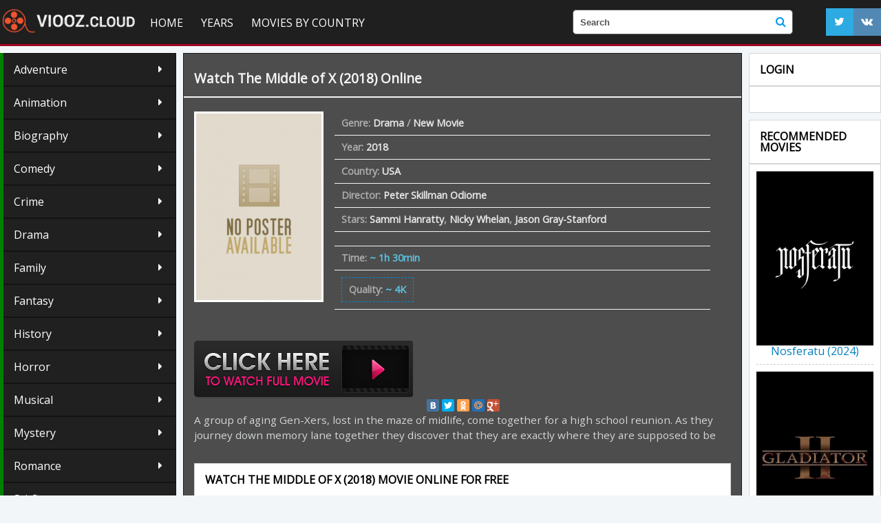

--- FILE ---
content_type: text/html; charset=utf-8
request_url: https://viooz.cloud/20166-the-middle-of-x-2018.html
body_size: 8362
content:
<!DOCTYPE  html>
<html lang="En" class="no-js">
<head>
  <!--                                                     yg$$$@@               
                                                          ]$$$$$$@              
                                              ,gp          $$$$$$$              
                                             g$$$          $$$$$$$              
                                            $$$$$$p       ]$$$$$$P              
                                           ]$$$$$$$p     ,$$$$$$$               
                           yg,,   ,,,,ggggy$$@$$$$$$    g$$$$$$P                
                          ,g$$$$$$$$$$$$$$$$$$$$$$$$gy@$$$$$$$`         $[      
                     ,g@$$$$$$$$$$$$$$$$$$$$$$$$$$$$$$$$$$$$`           $$      
                  y@$$$$$$$$$$$$$$$$$$$$$$$$$$$$$$$$$$$$$$$$$g          $P      
               ,@$$$$$$$$$$$$$$$$$$$$$$$$$$$$$$$$$$$/)LL$$$$$$$@g      $$       
             g$$$$$$$$$$$$$$$$$$$$$$$$$$$$$$|$$$$$$$$@))L$$$$ML|$$g ,g$P        
           g$$$$$$$$$$$$$$$$$$$$$$$$$)))))))$$$$$$$$$$@@@$$$$$$$$$$$$`          
         ,$$$$$$$$$$$$$$$$$$$$$$$$$L))))))))$$$$$$$$$M||LL)))))LL))L$$p         
        g$$$$$$$$$$$$$$$$$$$$$$$$$L)))))))))$$$$$$$$$)))$`E$)))))))))$$g        
       g$$$$$$$$$$$$$$$$$$$$$$$$$P`  `$)))))L$$$$$$$)))P    `9))))))))L$@       
      g$$$$$$$$$$$$$$$$$$$$$$$$,,,     `$)))))L$$$$L)@`,,ppggggl)))))))L$@      
     ,$$$$$$$$$$$$$$$$$$$$$$$$$$$$$$$$$@@gWg)))))))))L))))))))))))))))))$$b     
     $$$$$$$$$$$$$$$$$$L)))))))))L$$$L))))))))))))))$E*`$))))))))))))))))$$     
     $$$$$$$$$$$$$$$)))))))))))))P   ``*****^```        ]))))))))))))))))$$p    
    ]$$$$$$$$$$$$$))))))))))))))g ,     g     ;    $@   $)))))))))))))))))$@    
    ]$$$$$$$$$$$Q))))))))))))))g$@$@   $$$,  g$g  $$$Q /))))))))))))))))))$$    
    j$$$$$$$$$$$))))))))))))))$$$$$$$p$$$$$@$$$$$$$$$L)))))))))))))))))))($$    
     $$$$$$$$$$@)))))))))))))$$$$$$$$$$$$$$$$$$$$$$$$))))))))))))))))))))j$h    
     ]$$$$$$$$$$))))))))))))j$$$$$$$$$$$$$@$$$$@$$$$$$`))))))))))))))))))$$     
      $$$$$$$$$$))))))))))))$$$$$$$$$$$$@`  $$`  S$$@  $))))))))))))))))$$`     
       $$$$$$$$$Q))))))))))j$$$$$$$$`$$`     `    3`   ()))))))))))))))g$P      
       `$$$$$$$$$/)))))))))$$$$$$$$   `                $))))))))))))))g$P       
         $$$$$$$$$@))))))))$$$$*B$`         ,g@$$)))$$$)))))))))))));$$`        
          *$$$$$$$$g))))))))`9@         ,p$))))))))))))))))))))))))g$P          
            9$$$$$$$@g))))))$p        ;$)))))))))))))))))))))))))g$@`           
              *$$$$$$$@g))))))@,    g$))))))))))))))))))))))));g$B`             
                `#$$$$$$@gg)))))$@@$)))))))))))))))))))))));g$$^                
                   `9$$$$$$@gg)))))))))))))))))))))))));g@$B`                   
                       `*B$$$$$Egg/)))))))))))))(ggg@$$R"                       
                            `"*9B$$$$@@@@@@@$$$BBP^`                               --->
  <meta http-equiv="Content-Type" content="text/html; charset=utf-8" />
<title>Watch The Middle of X (2018) Online Free Movie | Viooz HD</title>
<meta name="description" content="Watch The Middle of X (2018) Full Movie Online in Full HD 1080, 4K. Download film The Middle of X (2018) online stream in English, English Subtitles on OFFICIAL on VIOOZ." />
<meta name="keywords" content="Watch The Middle of X (2018), The Middle of X (2018) online, Watch The Middle of X (2018) Full Movie, The Middle of X (2018) VIOOZ" />
<meta name="generator" content="DataLife Engine (http://dle-news.ru)" />
<meta property="og:site_name" content="Viooz 2025 | Watch Movies Online for Free, Stream HD" />
<meta property="og:type" content="article" />
<meta property="og:title" content="The Middle of X (2018)" />
<meta property="og:url" content="https://viooz.cloud/20166-the-middle-of-x-2018.html" />
<meta property="og:image" content="https://viooz.cloud/uploads/posts/2018-01/medium/1517408970_1469865155_no_poster.png" />
<link rel="search" type="application/opensearchdescription+xml" href="https://viooz.cloud/engine/opensearch.php" title="Viooz 2025 | Watch Movies Online for Free, Stream HD" />
<link rel="alternate" type="application/rss+xml" title="Viooz 2025 | Watch Movies Online for Free, Stream HD" href="https://viooz.cloud/rss.xml" />
<script type="text/javascript" src="/engine/classes/min/index.php?charset=utf-8&amp;g=general&amp;16"></script>
<script type="text/javascript" src="/engine/classes/min/index.php?charset=utf-8&amp;f=engine/classes/js/bbcodes.js,engine/classes/masha/masha.js&amp;16"></script>
  
 
  <link rel="shortcut icon" href="/templates/viooz/images/favicon.ico" />
  <meta name="viewport" content="width=device-width, initial-scale=1.0" />
  <link rel="stylesheet" href="/templates/viooz/css/grid.css">
  <link rel="stylesheet" href="/templates/viooz/css/style.css">
  <link rel="stylesheet" href="/templates/viooz/css/engine.css">
  <link rel="stylesheet" href="/templates/viooz/stylesheets/style.css">
  <link rel="stylesheet" href="/templates/viooz/css/responsive.css">
<link rel="stylesheet" href="/templates/viooz/css/font-awesome.css">
  <link rel="yandex-tableau-widget" href="manifest.json" />
<link rel="apple-touch-icon" href="/templates/viooz/images/ico/60.png">
<link rel="apple-touch-icon" sizes="57x57" href="/templates/viooz/images/ico/57.png">
<link rel="apple-touch-icon" sizes="72x72" href="/templates/viooz/images/ico/72.png">
<link rel="apple-touch-icon" sizes="76x76" href="/templates/viooz/images/ico/76.png">
<link rel="apple-touch-icon" sizes="114x114" href="/templates/viooz/images/ico/114.png">
<link rel="apple-touch-icon" sizes="120x120" href="/templates/viooz/images/ico/120.png">
<link rel="apple-touch-icon" sizes="144x144" href="/templates/viooz/images/ico/144.png">
<link rel="apple-touch-icon" sizes="152x152" href="/templates/viooz/images/ico/152.png">
<link rel="shortcut icon" sizes="196x196" href="/templates/viooz/images/ico/196.png">
<link rel="shortcut icon" sizes="128x128"  href="/templates/viooz/images/ico/128.png">
<link rel="shortcut icon" sizes="96x96"  href="/templates/viooz/images/ico/96.png">
<link rel="shortcut icon" sizes="72x72"  href="/templates/viooz/images/ico/72.png">
<link rel="shortcut icon" sizes="48x48"  href="/templates/viooz/images/ico/48.png">
<link href='https://fonts.googleapis.com/css?family=Open+Sans' rel='stylesheet' type='text/css'>
  <script type="text/javascript" src="//yastatic.net/share/share.js" charset="utf-8"></script>
  <script src="/templates/viooz/js/scripts.js"></script>
  <script src="/templates/viooz/js/libs.js"></script>
  <script src="//cdnjs.cloudflare.com/ajax/libs/gsap/latest/TweenMax.min.js"></script>
    
<meta name="google-site-verification" content="Ltu3f1ch2g_DB2YZIv8j_LyRyKdi8v0zf7tMPpbvfuA" />
<meta name="google-site-verification" content="XcrBAdsyIBuOxSKLRq2a3JwOawB7e57W9Wu5iOqzkrg" />  
    <meta name="google-site-verification" content="SaWI3bNu20zOtowBnB5i3o8Cqks4XxKl6zSaZPj6mwo" />
    <meta name="google-site-verification" content="SaWI3bNu20zOtowBnB5i3o8Cqks4XxKl6zSaZPj6mwo" />
    
    <meta name="google-site-verification" content="MakkI4Z_KJpIHaFooFdU4Wt7Nzw3NVHJ7OaB1KS17sA" />
    
    <link rel="stylesheet" href="/templates/viooz/video-plugin/video-plugin.css">
    

 <meta name="msvalidate.01" content="EAFD22A9B4D1193B9C29EE0724CFA6EB" />
    
     <script src="//viooz.cloud/playerjs3.js" type="text/javascript"></script>

    
    
</head>
<body>
<script type="text/javascript">
<!--
var dle_root       = '/';
var dle_admin      = '';
var dle_login_hash = '';
var dle_group      = 5;
var dle_skin       = 'viooz';
var dle_wysiwyg    = '0';
var quick_wysiwyg  = '0';
var dle_act_lang   = ["Yes", "No", "Enter", "Cancel", "Save", "Delete", "Loading. Please, wait..."];
var menu_short     = 'Quick edit';
var menu_full      = 'Full edit';
var menu_profile   = 'View profile';
var menu_send      = 'Send message';
var menu_uedit     = 'Admin Center';
var dle_info       = 'Information';
var dle_confirm    = 'Confirm';
var dle_prompt     = 'Enter the information';
var dle_req_field  = 'Please fill in all the required fields';
var dle_del_agree  = 'Are you sure you want to delete it? This action cannot be undone';
var dle_spam_agree = 'Are you sure you want to mark the user as a spammer? This will remove all his comments';
var dle_complaint  = 'Enter the text of your complaint to the Administration:';
var dle_big_text   = 'Highlighted section of text is too large.';
var dle_orfo_title = 'Enter a comment to the detected error on the page for Administration ';
var dle_p_send     = 'Send';
var dle_p_send_ok  = 'Notification has been sent successfully ';
var dle_save_ok    = 'Changes are saved successfully. Refresh the page?';
var dle_reply_title= 'Reply to the comment';
var dle_tree_comm  = '0';
var dle_del_news   = 'Delete article';
var allow_dle_delete_news   = false;
var dle_search_delay   = false;
var dle_search_value   = '';
$(function(){
	FastSearch();
});
//-->
</script>
     <script src="/templates/viooz/video-plugin/video-plugin.js"></script>                                                                                                       

<header>
  <div class="row">
    <div class="small-12 large-4-logo columns">
      <div class="logo"><a href="/"><img src="/templates/viooz/images/logo.png" alt="Vioos"></a>
	  	  </div>
		
    </div>
	    <div class="small-12 large-4-menu columns">
  <nav id="nav">
    <div id="mobile-header"><a id="responsive-menu-button" href="#sidr-main" class="fa fa-bars"></a></div>
    <div id="navigation">
      <ul class="one-row-nav">
	  <li class="main"><a href="/">Home</a></li>
         
         <li class="main">
		  
		 
          <a href="/">Years</a>
		   <ul>
               <li><a href="/xfsearch/2019/">Movie  2019</a></li>
               <li><a href="/xfsearch/2018/">Movie  2018</a></li>
               <li><a href="/xfsearch/2017/">Movie  2017</a></li>
               <li><a href="/xfsearch/2016/">Movie  2016</a></li>
               <li><a href="/xfsearch/2015/">Movie  2015</a></li>
				<li><a href="/xfsearch/2014/">Movie  2014</a></li>
                <li><a  href="/xfsearch/2013/">Movie 2013</a></li>  
                 <li><a  href="/xfsearch/2012/">Movie 2012</a></li>  
          </ul>
             
             
<li class="main">
               <a href="/">Movies by country</a>
		   <ul>
              <li><a  href="/xfsearch/USA/">  USA</a></li> 
          </ul>

        </li>
          
          
          
        	 
        <li class="main"><a href="/new-movie/">New Movie</a>
         
        </li>
     
 

  

      </ul>
    </div>
  </nav>
    </div>
    <div class="small-12 large-4-search columns">
      <form method="post" action='#' class="formsearch">
              <input type="hidden" name="do" value="search" />
              <input type="hidden" name="subaction" value="search" />
              <input id="story" name="story" type="text" placeholder="Search" autocomplete="off">
             
			 <button type="submit" class="fa sb" title="Search "><i class="fa fa-search"></i></button>
      </form>
    </div><noindex>
    <div class="small-12 large-4-icon columns">
        <div class="loginup" >
        <script>
	window.onload = function() {

		if (0>0)
		{
			TweenLite.from(".fa-envelope-o", 1, {opacity:0,scale:0, ease:Bounce.easeOut});
		}
		TweenLite.from("#pmalertgo", 1, {opacity:0,scale:0, ease:Bounce.easeOut});
		TweenMax.staggerFrom(".login_anim", 1, {scale:0, opacity:1,ease:Bounce.easeOut},0.1);

	}
</script>




	<noindex>
<center>
	
						
							
							
							
							
	</center>
						
		</noindex>
	
	

<br>

            </div>
	
      <ul class="social hidee">
      <li><a  rel="nofollow"href=""><i class="fa fa-twitter"></i></a></li>
      <li><a  rel="nofollow"href=""><i class="fa fa-vk"></i></a></li>

        </ul></noindex>
	       
      </div>
  </div>
</header>


<div class="main_block">

  <div class="content">
  

    <div class="small-12 large-3-1 columns">
     			  <div class=" genre_list">
                      
               
                      
                      
<ul>
              <li><a href="/adventure/">Adventure</a></li>
                 <li><a href="/animation/">Animation</a></li>
                <li><a href="/biography/">Biography </a></li>
                <li><a href="/comedy/">Comedy</a></li>
                <li><a href="/crime/">Crime</a></li>
                <li><a href="/drama/">Drama</a></li>
                <li><a href="/family/">Family</a></li>
                <li><a href="/fantasy/">Fantasy</a></li>
                <li><a href="/history/">History</a></li>
                <li><a href="/horror/">Horror</a></li>
                <li><a href="/musical/">Musical </a></li>
                <li><a href="/mystery/">Mystery</a></li>
                <li><a href="/romance/">Romance</a></li>
                <li><a href="/sci-fi/">Sci-fi</a></li>
                <li><a href="/short/">Short</a></li>
                <li><a href="/sport/">Sport</a></li>
                <li><a href="/thriller/">Thriller </a></li>
                <li><a href="/war/">War</a></li>
    <li><a href="/erotic/">Erotic</a></li>
                <li><a href="/western/">Western</a></li>
       
     
      
       
      
       
    
      
     
      
       
      
       
      
    
    
            
            

     
        </ul>
      </div>
	
	       

 
         <div class="titleblock">Top New Movie</div>
      <div class="mgb center_tomates">
   
            <div class="release"><div class="videoblock small-12 columns s  ">
    <figure>
      <a href="https://viooz.cloud/23494-challengers-2024.html"><img src="https://viooz.cloud/uploads/posts/2023-11/medium/1700575779_mv5bztjlyjnhzgytytq4mc00mwjklwe1mmitm2nkmjkzmmy3ytmwxkeyxkfqcgdeqxvymtaxnzq1nzi._v1_.jpg" alt=""></a>
    </figure>
    <div class="detail">
      <div class="title"><a href="https://viooz.cloud/23494-challengers-2024.html">Challengers (2024)</a></div>
   
    </div>
</div><div class="videoblock small-12 columns s  ">
    <figure>
      <a href="https://viooz.cloud/23728-wicked-2024.html"><img src="https://viooz.cloud/uploads/posts/2024-02/medium/1706861616_mv5bnjczyjbhmtctyta3yy00ntgylwfkzwqtzjqwytrkmdc1ytc1xkeyxkfqcgdeqxvyntk5ntqzndi._v1_.jpg" alt=""></a>
    </figure>
    <div class="detail">
      <div class="title"><a href="https://viooz.cloud/23728-wicked-2024.html">Wicked (2024)</a></div>
   
    </div>
</div><div class="videoblock small-12 columns s  ">
    <figure>
      <a href="https://viooz.cloud/23750-what-about-love-2024.html"><img src="https://viooz.cloud/uploads/posts/2024-02/medium/1706862535_mv5bmgfjntqwzdutyzm2mi00ogvjlthlztytzgrizwjlndgznwzjxkeyxkfqcgdeqxvyodk4mjg4mzy._v1_.jpg" alt=""></a>
    </figure>
    <div class="detail">
      <div class="title"><a href="https://viooz.cloud/23750-what-about-love-2024.html">What About Love (2024)</a></div>
   
    </div>
</div><div class="videoblock small-12 columns s  ">
    <figure>
      <a href="https://viooz.cloud/23792-alien-romulus-2024fd.html"><img src="https://viooz.cloud/uploads/posts/2024-02/medium/1706864246_mv5bntzjy2jhogitmwywyi00zmfjlthlmmytzwi4mmvlmjjjy2i5xkeyxkfqcgdeqxvymtmznziyndc1._v1_.jpg" alt=""></a>
    </figure>
    <div class="detail">
      <div class="title"><a href="https://viooz.cloud/23792-alien-romulus-2024fd.html">Alien: Romulus (2024)</a></div>
   
    </div>
</div><div class="videoblock small-12 columns s  ">
    <figure>
      <a href="https://viooz.cloud/23798-transformers-one-2024.html"><img src="https://viooz.cloud/uploads/posts/2024-02/medium/1706864555_mv5boduxnmzhngetodayms00mmm4ltg2mdgtmzu0ytvhnzzhm2yzxkeyxkfqcgdeqxvymtmzote3mzmy._v1_.jpg" alt=""></a>
    </figure>
    <div class="detail">
      <div class="title"><a href="https://viooz.cloud/23798-transformers-one-2024.html">Transformers One (2024)</a></div>
   
    </div>
</div></div>
      </div>
	  
	  
	      <div class="titleblock">Top Animation</div>
      <div class="mgb ">
   
            <div class="release"><div class="videoblock small-12 columns s  ">
    <figure>
      <a href="https://viooz.cloud/23497-inside-out-2-2024d.html"><img src="https://viooz.cloud/uploads/posts/2023-11/medium/1700575835_mv5byjkyzde0ntetzgriyy00otzkltg3oditodexmdjky2i0nzfixkeyxkfqcgdeqxvymtuzmtg2odkz._v1_.jpg" alt=""></a>
    </figure>
    <div class="detail">
      <div class="title"><a href="https://viooz.cloud/23497-inside-out-2-2024d.html">Inside Out 2 (2024)</a></div>
   
    </div>
</div><div class="videoblock small-12 columns s  ">
    <figure>
      <a href="https://viooz.cloud/23501-garfield-2024y.html"><img src="https://viooz.cloud/uploads/posts/2023-11/medium/1700575974_mv5bmjy5mti3ogetmtgyyy00odm0lwizngqtntdmyje0mdy3mje3xkeyxkfqcgdeqxvymta1nje5mtaz._v1_.jpg" alt=""></a>
    </figure>
    <div class="detail">
      <div class="title"><a href="https://viooz.cloud/23501-garfield-2024y.html">Garfield (2024)</a></div>
   
    </div>
</div></div>
      </div>
    </div>
    <div class="small-12 large-9 columns">
	
	<div id='dle-content'><div class="fullnews" itemscope itemtype="http://schema.org/Movie">
 <meta itemprop="duration" content="[xfvalue_duration]">
<div class="movie"  itemprop="video" itemscope itemtype="http://schema.org/VideoObject" >
  <div class="top_block">
<br>
      <div class="title" itemprop="name">		<h1> <a href="https://viooz.cloud/20166-the-middle-of-x-2018.html"> Watch  The Middle of X (2018)  Online </a></h1></div>
           
  

      
  <div class="quality">

<div  class="fav"> </div></div>
  </div>
  
    <div class="after">

  
    <figure>
	  <a href="https://viooz.cloud/20166-the-middle-of-x-2018.html">
	<img src="https://viooz.cloud/uploads/posts/2018-01/medium/1517408970_1469865155_no_poster.png" alt="The Middle of X (2018)" itemprop="image" itemprop="thumbnail">
	  </a>
   
	</figure>
       
	                
        
  <div class="info">
    
              
    <ul>
       
      
      <li>Genre:  <span itemprop="genre"><a href="https://viooz.cloud/drama/">Drama</a> / <a href="https://viooz.cloud/new-movie/">New Movie</a></span></li>
      <li>Year: <span><a href="https://viooz.cloud/xfsearch/2018/">2018</a></span></li>
      <li>Country: <span><a href="https://viooz.cloud/xfsearch/USA/">USA</a></span></li>
         <li>Director: <span itemprop="director"><a href="https://viooz.cloud/xfsearch/Peter+Skillman+Odiorne/">Peter Skillman Odiorne</a></span></li>
        <li>Stars:  <span itemprop="director"><a href="https://viooz.cloud/xfsearch/Sammi+Hanratty/">Sammi Hanratty</a>, <a href="https://viooz.cloud/xfsearch/Nicky+Whelan/">Nicky Whelan</a>, <a href="https://viooz.cloud/xfsearch/Jason+Gray-Stanford/">Jason Gray-Stanford</a></span></li>
	        <li>  </li>
      <li><div class="duration"><span>Time:</span> ~ 1h 30min</div></li>
      <li><div class="duration movie_rating" itemprop="aggregateRating" itemscope itemtype="http://schema.org/AggregateRating">
	  <meta itemprop="worstRating" content = "0">
   <meta itemprop="bestRating" content="10">
   <meta itemprop="ratingValue" content="{kinopoisk}">
      <meta itemprop="ratingCount" content="{voters}">
	  <span>Quality:</span> ~ 4K
	</div></li>
    </ul>
  </div>
    </div>
    
         <noindex>
     <a href="/viooz-stream.php"   rel="nofollow"   target="_blank" ><img src="/online.png"></a>
     </noindex> 
               

<noindex>

<center>
<div class="yashare-auto-init" data-yashareL10n="ru" data-yashareType="small" data-yashareQuickServices="vkontakte,facebook,twitter,odnoklassniki,moimir,gplus" data-yashareTheme="counter"></div>
</center>
</noindex>


   <div class="descr" itemprop="description">A group of aging Gen-Xers, lost in the maze of midlife, come together for a high school reunion. As they journey down memory lane together they discover that they are exactly where they are supposed to be</div>
    <div class="titleblock"><h2>Watch  The Middle of X (2018) Movie Online for Free</h2></div>
        
 
     <div id="viooz"></div>

<script>
    var player = new Playerjs({id:"viooz",  poster:"https://viooz.cloud/uploads/posts/2018-01/medium/1517408970_1469865155_no_poster.png", file:"https://viooz.cloud/Universal.mp4", title:"The Middle of X (2018) FULL"});
</script>
     <br>
   <center> <noindex>	   <a href="/viooz-dow.php"  rel="nofollow"  target="_blank"  ><img src="/download1.png"></a>
       </noindex></center>

    
    <br>
    
    <div class="titleblock"><h4>  The Middle of X (2018) Trailer  </h4></div>
    

 	  
    
   <div class="descr">
   
    <link  itemprop="thumbnailUrl" href="https://viooz.cloud/uploads/posts/2018-01/medium/1517408970_1469865155_no_poster.png">
  
  
     <meta itemprop="duration" content="[xfvalue_duration]">
	  <meta itemprop="uploadDate" content="31-01-2018, 15:28">
  
     <link itemprop="url" href="https://viooz.cloud/20166-the-middle-of-x-2018.html">
     <meta itemprop="isFamilyFriendly" content="false">
  </div>
   <div class="titleblock">Films similaires:</div>
   <div class=" relateds"><div class="movie rel_news">
  <a href="https://viooz.cloud/20150-muslum-2018.html">
    <figure><img src="https://viooz.cloud/uploads/posts/2018-01/medium/1517406713_mv5byjzlogjhotatywq0yy00mji2ltgxm2etotnmodawngziztdkxkeyxkfqcgdeqxvynzqyntcwndi._v1_.jpg" alt=" Müslüm (2018)"></figure>
  </a>
  <div class="top_block">
    <div class="title"><a href="https://viooz.cloud/20150-muslum-2018.html">Müslüm (2018)</a></div>
  </div>
</div><div class="movie rel_news">
  <a href="https://viooz.cloud/20144-kill-ben-lyk-2018.html">
    <figure><img src="https://viooz.cloud/uploads/posts/2018-01/medium/1517405515_mv5bmjgznti1yjytodzlzs00nji3lwi3ywetn2u0mzrkzdblntrjxkeyxkfqcgdeqxvymjg0mzy0oti._v1_sy1000_cr005621000_al_.jpg" alt=" Kill Ben Lyk (2018)"></figure>
  </a>
  <div class="top_block">
    <div class="title"><a href="https://viooz.cloud/20144-kill-ben-lyk-2018.html">Kill Ben Lyk (2018)</a></div>
  </div>
</div><div class="movie rel_news">
  <a href="https://viooz.cloud/20094-beoning-2018.html">
    <figure><img src="https://viooz.cloud/uploads/posts/2019-02/medium/1550669494_mv5bztnimwu4y2mtzmqwmc00odk5lwixnmitmze1owzkowexotrixkeyxkfqcgdeqxvymtmxodk2otu._v1_sy1000_cr006741000_al_.jpg" alt=" Beoning (2018)"></figure>
  </a>
  <div class="top_block">
    <div class="title"><a href="https://viooz.cloud/20094-beoning-2018.html">Beoning (2018)</a></div>
  </div>
</div><div class="movie rel_news">
  <a href="https://viooz.cloud/20082-non-fiction-2018.html">
    <figure><img src="https://viooz.cloud/uploads/posts/2018-01/medium/1517343526_1469865155_no_poster.png" alt=" Non Fiction (2018)"></figure>
  </a>
  <div class="top_block">
    <div class="title"><a href="https://viooz.cloud/20082-non-fiction-2018.html">Non Fiction (2018)</a></div>
  </div>
</div><div class="movie rel_news">
  <a href="https://viooz.cloud/19984-swimming-with-men-2018-2.html">
    <figure><img src="https://viooz.cloud/uploads/posts/2018-10/medium/1540188931_swimming-with-men-german-movie-poster-md.jpg" alt=" Swimming with Men (2018)"></figure>
  </a>
  <div class="top_block">
    <div class="title"><a href="https://viooz.cloud/19984-swimming-with-men-2018-2.html">Swimming with Men (2018)</a></div>
  </div>
</div><div class="movie rel_news">
  <a href="https://viooz.cloud/19822-roma-2018.html">
    <figure><img src="https://viooz.cloud/uploads/posts/2018-01/medium/1516963940_1469865155_no_poster.png" alt=" Roma (2018)"></figure>
  </a>
  <div class="top_block">
    <div class="title"><a href="https://viooz.cloud/19822-roma-2018.html">Roma (2018)</a></div>
  </div>
</div><div class="movie rel_news">
  <a href="https://viooz.cloud/19800-the-new-romantic-2018.html">
    <figure><img src="https://viooz.cloud/uploads/posts/2018-01/medium/1516914615_mv5bnwvkndc2ndatmzg5ny00ndnllwi5mmitzdrloty5yjfimty5xkeyxkfqcgdeqxvynta5ndq1nju._v1_sx1777_cr001777957_al_.jpg" alt=" The New Romantic (2018)"></figure>
  </a>
  <div class="top_block">
    <div class="title"><a href="https://viooz.cloud/19800-the-new-romantic-2018.html">The New Romantic (2018)</a></div>
  </div>
</div><div class="movie rel_news">
  <a href="https://viooz.cloud/19781-ip-man-cheung-tin-chi-2018.html">
    <figure><img src="https://viooz.cloud/uploads/posts/2018-01/medium/1516911399_mv5bmzqzywe4zjutnjnkzc00njiwlwi3mjctnmuyogrmotrlmzrlxkeyxkfqcgdeqxvynzk4mtayota._v1_sy1000_sx675_al_.jpg" alt=" Ip Man: Cheung Tin Chi (2018)"></figure>
  </a>
  <div class="top_block">
    <div class="title"><a href="https://viooz.cloud/19781-ip-man-cheung-tin-chi-2018.html">Ip Man: Cheung Tin Chi (2018)</a></div>
  </div>
</div></div>
  
</div>
 
</div>

<div id="dle-ajax-comments"></div>
<form  method="post" name="dle-comments-form" id="dle-comments-form" action="/20166-the-middle-of-x-2018.html">
		<input type="hidden" name="subaction" value="addcomment" />
		<input type="hidden" name="post_id" id="post_id" value="20166" /></form><script type="text/javascript">
<!--
$(function(){

	$('#dle-comments-form').submit(function() {
	  doAddComments();
	  return false;
	});

});

function reload () {

	var rndval = new Date().getTime(); 

	document.getElementById('dle-captcha').innerHTML = '<img src="/engine/modules/antibot/antibot.php?rndval=' + rndval + '" width="160" height="80" alt="" />';

};
//-->
</script></div>
	
	</div>
	   <div class="small-12 large-3 columns">
     
	
	
	  <div class="titleblock hidee">Login</div>
	  


      <div class="mgb hidee">
	  	
<script>
	window.onload = function() {

		if (0>0)
		{
			TweenLite.from(".fa-envelope-o", 1, {opacity:0,scale:0, ease:Bounce.easeOut});
		}
		TweenLite.from("#pmalertgo", 1, {opacity:0,scale:0, ease:Bounce.easeOut});
		TweenMax.staggerFrom(".login_anim", 1, {scale:0, opacity:1,ease:Bounce.easeOut},0.1);

	}
</script>




	<noindex>
<center>
	
						
							
							
							
							
	</center>
						
		</noindex>
	
	

<br>

	
       
      </div>
	
     
	  <div class="titleblock hidee">Recommended Movies</div>
      <div class="mgb hidee">

        <div class="release"><div class="videoblock small-12 columns s  ">
    <figure>
      <a href="https://viooz.cloud/23817-nosferatu-2024.html"><img src="https://viooz.cloud/uploads/posts/2024-02/medium/1706865429_mv5bogi3yzq3mwytodnhmc00mgrhlwiyyzktmjrhodeymdu1ntm4xkeyxkfqcgdeqxvymda4nzmyoa._v1_.jpg" alt=""></a>
    </figure>
    <div class="detail">
      <div class="title"><a href="https://viooz.cloud/23817-nosferatu-2024.html">Nosferatu (2024)</a></div>
   
    </div>
</div><div class="videoblock small-12 columns s  ">
    <figure>
      <a href="https://viooz.cloud/23720-gladiator-2-2024.html"><img src="https://viooz.cloud/uploads/posts/2024-02/medium/1706861259_mv5bytnmmzlimmytnjeyzs00ngm3lwezywetnmi3mgjjmtizzji4xkeyxkfqcgdeqxvymti3njaxodc0._v1_.jpg" alt=""></a>
    </figure>
    <div class="detail">
      <div class="title"><a href="https://viooz.cloud/23720-gladiator-2-2024.html">Gladiator 2 (2024)</a></div>
   
    </div>
</div><div class="videoblock small-12 columns s  ">
    <figure>
      <a href="https://viooz.cloud/23723-beetlejuice-2-2024d.html"><img src="https://viooz.cloud/uploads/posts/2024-02/medium/1706861404_mv5bmmnlogfmzwqtnzqxzc00ytg3ltk3oditngy3zdnjytqymdi4xkeyxkfqcgdeqxvymtuymzg5nzm2._v1_.jpg" alt=""></a>
    </figure>
    <div class="detail">
      <div class="title"><a href="https://viooz.cloud/23723-beetlejuice-2-2024d.html">Beetlejuice 2 (2024)</a></div>
   
    </div>
</div><div class="videoblock small-12 columns s  ">
    <figure>
      <a href="https://viooz.cloud/23506-ghostbusters-frozen-empire-2024td.html"><img src="https://viooz.cloud/uploads/posts/2023-11/medium/1700576140_mv5botcyzjg2ytqtzte3ys00zju1lwjjntutytc0otlhmjfjzmfixkeyxkfqcgdeqxvymtuzmtg2odkz._v1_.jpg" alt=""></a>
    </figure>
    <div class="detail">
      <div class="title"><a href="https://viooz.cloud/23506-ghostbusters-frozen-empire-2024td.html">Ghostbusters: Frozen Empire (2024)</a></div>
   
    </div>
</div><div class="videoblock small-12 columns s  ">
    <figure>
      <a href="https://viooz.cloud/23511-the-fall-guy-2024.html"><img src="https://viooz.cloud/uploads/posts/2023-11/medium/1700576206_mv5bmdq2ndy5yzgtzme1mc00yjmxlthjztmty2y5yjzlmtnjowfmxkeyxkfqcgdeqxvymtkxnjuynq._v1_.jpg" alt=""></a>
    </figure>
    <div class="detail">
      <div class="title"><a href="https://viooz.cloud/23511-the-fall-guy-2024.html">The Fall Guy (2024)</a></div>
   
    </div>
</div><div class="videoblock small-12 columns s  ">
    <figure>
      <a href="https://viooz.cloud/23773-immaculate-2024y.html"><img src="https://viooz.cloud/uploads/posts/2024-02/medium/1706863387_mv5bnmyyzgqzm2ytyty3my00nge5lwizmmqtmdixmtfhmgixzdhhxkeyxkfqcgdeqxvymty0njc2mtux._v1_.jpg" alt=""></a>
    </figure>
    <div class="detail">
      <div class="title"><a href="https://viooz.cloud/23773-immaculate-2024y.html">Immaculate (2024)</a></div>
   
    </div>
</div><div class="videoblock small-12 columns s  ">
    <figure>
      <a href="https://viooz.cloud/23727-twisters-2024.html"><img src="https://viooz.cloud/uploads/posts/2024-02/medium/1706861560_mv5bngq5yju3nzmtmwu0zi00odexltg4nmitndnjmja0ngy5mzmwxkeyxkfqcgdeqxvymtmznziyndc1._v1_.jpg" alt=""></a>
    </figure>
    <div class="detail">
      <div class="title"><a href="https://viooz.cloud/23727-twisters-2024.html">Twisters (2024)</a></div>
   
    </div>
</div><div class="videoblock small-12 columns s  ">
    <figure>
      <a href="https://viooz.cloud/23721-joker-folie-a-deux-2024.html"><img src="https://viooz.cloud/uploads/posts/2024-02/medium/1706861307_mv5boduyodm1ogetnty3zc00otfjltkyndgtodu4mtk5nzkzymq5xkeyxkfqcgdeqxvynjczmjc4nta._v1_.jpg" alt=""></a>
    </figure>
    <div class="detail">
      <div class="title"><a href="https://viooz.cloud/23721-joker-folie-a-deux-2024.html">Joker: Folie à Deux (2024)</a></div>
   
    </div>
</div><div class="videoblock small-12 columns s  ">
    <figure>
      <a href="https://viooz.cloud/23797-jessica-frost-2024.html"><img src="https://viooz.cloud/uploads/posts/2024-02/medium/1706864503_mv5bothkymmzmmqty2uxni00ymuwlwjintmtmjjlodm2mjgwntbhxkeyxkfqcgdeqxvyntkxodmzndi._v1_.jpg" alt=""></a>
    </figure>
    <div class="detail">
      <div class="title"><a href="https://viooz.cloud/23797-jessica-frost-2024.html">Jessica Frost (2024)</a></div>
   
    </div>
</div><div class="videoblock small-12 columns s  ">
    <figure>
      <a href="https://viooz.cloud/23784-we-harvest-2024.html"><img src="https://viooz.cloud/uploads/posts/2024-02/medium/1706864003_mv5bzge0oge4m2ytotg2zc00odi2ltlmnzgtn2y1otg3ztk3yjiwxkeyxkfqcgdeqxvynja0nzy5mjq._v1_.jpg" alt=""></a>
    </figure>
    <div class="detail">
      <div class="title"><a href="https://viooz.cloud/23784-we-harvest-2024.html">We Harvest (2024)</a></div>
   
    </div>
</div><div class="videoblock small-12 columns s  ">
    <figure>
      <a href="https://viooz.cloud/23724-borderlands-2024.html"><img src="https://viooz.cloud/uploads/posts/2024-02/medium/1706861454_mv5bzgfjnmuxztatyzg5yi00ntuyltg0m2etzmm4ywq2otyxotjjxkeyxkfqcgdeqxvymjywnda2mde._v1_.jpg" alt=""></a>
    </figure>
    <div class="detail">
      <div class="title"><a href="https://viooz.cloud/23724-borderlands-2024.html">Borderlands (2024)</a></div>
   
    </div>
</div></div>
      </div>
    </div>
  </div>
</div>
<div class="footer_block">
  <footer>
    <div class="row">
      <div class="small-12 medium-12 large-4 columns">2024 &copy Viooz.cloud - Movies Online for Free</div>
  <div class="small-12 medium-12 large-8 columns">
  	<noindex>
    <ul class="social">
      <li><a rel="nofollow" href=""><i class="fa fa-twitter"></i></a></li>
      <li><a rel="nofollow" href=""><i class="fa fa-vk"></i></a></li>
	  
 	<div style="float:right"> 
	<font color="white" size=5></font>
	</div>
    </ul>
	</noindex>
  </div>
 
    </div>
      
      
      <noindex>
           <!-- Yandex.Metrika counter -->
<script type="text/javascript">
(function (d, w, c) {
    (w[c] = w[c] || []).push(function() {
        try {
            w.yaCounter32827520 = new Ya.Metrika({id:32827520,
                    webvisor:true,
                    clickmap:true,
                    trackLinks:true,
                    accurateTrackBounce:true});
        } catch(e) { }
    });

    var n = d.getElementsByTagName("script")[0],
        s = d.createElement("script"),
        f = function () { n.parentNode.insertBefore(s, n); };
    s.type = "text/javascript";
    s.async = true;
    s.src = (d.location.protocol == "https:" ? "https:" : "http:") + "//mc.yandex.ru/metrika/watch.js";

    if (w.opera == "[object Opera]") {
        d.addEventListener("DOMContentLoaded", f, false);
    } else { f(); }
})(document, window, "yandex_metrika_callbacks");
</script>
<noscript><div><img src="//mc.yandex.ru/watch/32827520" style="position:absolute; left:-9999px;" alt="" /></div></noscript>
<!-- /Yandex.Metrika counter -->
      </noindex>
      
      
      
  </footer>

</div>
    
    
	<noindex>

<script>

$("#responsive-menu-button").sidr({name:"sidr-main",source:"#navigation"});$("#mobile-header").click(function(){$(this).toggleClass("activebutton")});
$(".responsive").slick({dots:!0,lazyLoad:"ondemand",infinite:!0,speed:300,slidesToShow:7,slidesToScroll:1,autoplay:!0,autoplaySpeed:6E3,responsive:[{breakpoint:1400,settings:{slidesToShow:7,lazyLoad:"ondemand",slidesToScroll:1,infinite:!0,dots:!0}},{breakpoint:1024,settings:{slidesToShow:4,lazyLoad:"ondemand",slidesToScroll:1,infinite:!0,dots:!0}},{breakpoint:600,settings:{slidesToShow:1,lazyLoad:"ondemand",slidesToScroll:1,dots:!1}},{breakpoint:480,settings:{slidesToShow:1,lazyLoad:"ondemand",slidesToScroll:1,
dots:!1}}]});
</script>
    </noindex>

	
    
    
<script defer src="https://static.cloudflareinsights.com/beacon.min.js/vcd15cbe7772f49c399c6a5babf22c1241717689176015" integrity="sha512-ZpsOmlRQV6y907TI0dKBHq9Md29nnaEIPlkf84rnaERnq6zvWvPUqr2ft8M1aS28oN72PdrCzSjY4U6VaAw1EQ==" data-cf-beacon='{"version":"2024.11.0","token":"10cff6f035dd4651b179978664bae373","r":1,"server_timing":{"name":{"cfCacheStatus":true,"cfEdge":true,"cfExtPri":true,"cfL4":true,"cfOrigin":true,"cfSpeedBrain":true},"location_startswith":null}}' crossorigin="anonymous"></script>
</body>
</html>
<!-- DataLife Engine Copyright SoftNews Media Group (http://dle-news.ru) -->


--- FILE ---
content_type: text/css
request_url: https://viooz.cloud/templates/viooz/css/grid.css
body_size: 2498
content:
/* line 17, ../../../.rvm/gems/ruby-2.1.1/gems/compass-0.12.6/frameworks/compass/stylesheets/compass/reset/_utilities.scss */
html, body, div, span, applet, object, iframe,
h1, h2, h3, h4, h5, h6, p, blockquote, pre,
a, abbr, acronym, address, big, cite, code,
del, dfn, em, img, ins, kbd, q, s, samp,
small, strike, strong, sub, sup, tt, var,
b, u, i, center,
dl, dt, dd, ol, ul, li,
fieldset, form, label, legend,
table, caption, tbody, tfoot, thead, tr, th, td,
article, aside, canvas, details, embed,
figure, figcaption, footer, header, hgroup,
menu, nav, output, ruby, section, summary,
time, mark, audio, video {
  margin: 0;
  padding: 0;
  border: 0;
  font: inherit;
  font-size: 100%;
  vertical-align: baseline;
}
a 
{
  text-decoration: none;
}
button,
input {
  line-height: normal;
}
button,
select {
  text-transform: none;
}
article,aside,details,figcaption,figure,footer,header,hgroup,main,nav,section,embed,object,iframe,audio,video,canvas,progress,meter,output,textarea {
  display: block;
}

/* line 22, ../../../.rvm/gems/ruby-2.1.1/gems/compass-0.12.6/frameworks/compass/stylesheets/compass/reset/_utilities.scss */
html {
  line-height: 1;
}

/* line 24, ../../../.rvm/gems/ruby-2.1.1/gems/compass-0.12.6/frameworks/compass/stylesheets/compass/reset/_utilities.scss */
ol, ul {
  list-style: none;
}

/* line 26, ../../../.rvm/gems/ruby-2.1.1/gems/compass-0.12.6/frameworks/compass/stylesheets/compass/reset/_utilities.scss */
table {
  border-collapse: collapse;
  border-spacing: 0;
}

/* line 28, ../../../.rvm/gems/ruby-2.1.1/gems/compass-0.12.6/frameworks/compass/stylesheets/compass/reset/_utilities.scss */
caption, th, td {
  text-align: left;
  font-weight: normal;
  vertical-align: middle;
}

/* line 30, ../../../.rvm/gems/ruby-2.1.1/gems/compass-0.12.6/frameworks/compass/stylesheets/compass/reset/_utilities.scss */
q, blockquote {
  quotes: none;
}
/* line 103, ../../../.rvm/gems/ruby-2.1.1/gems/compass-0.12.6/frameworks/compass/stylesheets/compass/reset/_utilities.scss */
q:before, q:after, blockquote:before, blockquote:after {
  content: "";
  content: none;
}

/* line 32, ../../../.rvm/gems/ruby-2.1.1/gems/compass-0.12.6/frameworks/compass/stylesheets/compass/reset/_utilities.scss */
a img {
  border: none;
}

/* line 116, ../../../.rvm/gems/ruby-2.1.1/gems/compass-0.12.6/frameworks/compass/stylesheets/compass/reset/_utilities.scss */
article, aside, details, figcaption, figure, footer, header, hgroup, menu, nav, section, summary {
  display: block;
}
/* Responsive media */
img,
video,
audio,
embed,
object {
  max-width: 100%;
}
img,
video,
embed,
object {
  height: auto;
}
embed,
object {
  height: 100%;
}
img {
  vertical-align: middle;
  -ms-interpolation-mode: bicubic;
}

/* =Typography
-----------------------------------------------------------------------------*/
body {
    font-family: "Open Sans";
}
html, body {
font-size: 100%;
}
html, body {
height: 100%;
min-height:100%;
}
.clear {
  clear: both;
  display: block;
  overflow: hidden;
  visibility: hidden;
  width: 0;
  height: 0;
}

/* line 13, ../sass/grid.sass */
*, *:before, *:after {
  -webkit-box-sizing: border-box;
  -moz-box-sizing: border-box;
  box-sizing: border-box;
}

/* line 16, ../sass/grid.sass */
.column, .columns {
  position: relative;

  float: left;
}

/* line 23, ../sass/grid.sass */
.small-hide, .medium-hide, .large-hide {
  display: none;
}
/* line 26, ../sass/grid.sass */
.small-centered, .medium-centered, .large-centered {
  float: none;
  margin-left: auto;
  margin-right: auto;
}

.row {
  max-width: 1377px;
  margin-left: auto;
  margin-right: auto;

}
.row:after {
  content: "";
  display: table;
  clear: both;
}

.row .row {
  max-width: none;
  width: auto;
  margin-left: -15px;
  margin-right: -15px;
}

/* small */
/* line 56, ../sass/grid.sass */
.small-1 {
  width: 8.33333%;
}

/* line 56, ../sass/grid.sass */
.small-2 {
  width: 16.66667%;
}

/* line 56, ../sass/grid.sass */
.small-3 {
  width: 25%;
}

/* line 56, ../sass/grid.sass */
.small-4 {
  width: 33.33333%;
}

/* line 56, ../sass/grid.sass */
.small-5 {
  width: 41.66667%;
}

/* line 56, ../sass/grid.sass */
.small-6 {
  width: 50%;
}

/* line 56, ../sass/grid.sass */
.small-7 {
  width: 58.33333%;
}

/* line 56, ../sass/grid.sass */
.small-8 {
  width: 66.66667%;
}

/* line 56, ../sass/grid.sass */
.small-9 {
  width: 75%;
}

/* line 56, ../sass/grid.sass */
.small-10 {
  width: 83.33333%;
}

/* line 56, ../sass/grid.sass */
.small-11 {
  width: 91.66667%;
}

/* line 56, ../sass/grid.sass */
.small-12 {
  width: 100%;
}

/* small-Push-Left */
/* line 64, ../sass/grid.sass */
.small-push-left-1 {
  left: 8.33333%;
  right: auto;
}

/* line 64, ../sass/grid.sass */
.small-push-left-2 {
  left: 16.66667%;
  right: auto;
}

/* line 64, ../sass/grid.sass */
.small-push-left-3 {
  left: 25%;
  right: auto;
}

/* line 64, ../sass/grid.sass */
.small-push-left-4 {
  left: 33.33333%;
  right: auto;
}

/* line 64, ../sass/grid.sass */
.small-push-left-5 {
  left: 41.66667%;
  right: auto;
}

/* line 64, ../sass/grid.sass */
.small-push-left-6 {
  left: 50%;
  right: auto;
}

/* line 64, ../sass/grid.sass */
.small-push-left-7 {
  left: 58.33333%;
  right: auto;
}

/* line 64, ../sass/grid.sass */
.small-push-left-8 {
  left: 66.66667%;
  right: auto;
}

/* line 64, ../sass/grid.sass */
.small-push-left-9 {
  left: 75%;
  right: auto;
}

/* line 64, ../sass/grid.sass */
.small-push-left-10 {
  left: 83.33333%;
  right: auto;
}

/* line 64, ../sass/grid.sass */
.small-push-left-11 {
  left: 91.66667%;
  right: auto;
}

/* line 64, ../sass/grid.sass */
.small-push-left-12 {
  left: 100%;
  right: auto;
}

/* small-Push-right */
/* line 73, ../sass/grid.sass */
.small-push-right-1 {
  right: 8.33333%;
  left: auto;
}

/* line 73, ../sass/grid.sass */
.small-push-right-2 {
  right: 16.66667%;
  left: auto;
}

/* line 73, ../sass/grid.sass */
.small-push-right-3 {
  right: 25%;
  left: auto;
}

/* line 73, ../sass/grid.sass */
.small-push-right-4 {
  right: 33.33333%;
  left: auto;
}

/* line 73, ../sass/grid.sass */
.small-push-right-5 {
  right: 41.66667%;
  left: auto;
}

/* line 73, ../sass/grid.sass */
.small-push-right-6 {
  right: 50%;
  left: auto;
}

/* line 73, ../sass/grid.sass */
.small-push-right-7 {
  right: 58.33333%;
  left: auto;
}

/* line 73, ../sass/grid.sass */
.small-push-right-8 {
  right: 66.66667%;
  left: auto;
}

/* line 73, ../sass/grid.sass */
.small-push-right-9 {
  right: 75%;
  left: auto;
}

/* line 73, ../sass/grid.sass */
.small-push-right-10 {
  right: 83.33333%;
  left: auto;
}

/* line 73, ../sass/grid.sass */
.small-push-right-11 {
  right: 91.66667%;
  left: auto;
}

/* line 73, ../sass/grid.sass */
.small-push-right-12 {
  right: 100%;
  left: auto;
}

/* Mobile-offset */
/* line 82, ../sass/grid.sass */
.small-offset-1 {
  margin-left: 8.33333% !important;
}

/* line 82, ../sass/grid.sass */
.small-offset-2 {
  margin-left: 16.66667% !important;
}

/* line 82, ../sass/grid.sass */
.small-offset-3 {
  margin-left: 25% !important;
}

/* line 82, ../sass/grid.sass */
.small-offset-4 {
  margin-left: 33.33333% !important;
}

/* line 82, ../sass/grid.sass */
.small-offset-5 {
  margin-left: 41.66667% !important;
}

/* line 82, ../sass/grid.sass */
.small-offset-6 {
  margin-left: 50% !important;
}

/* line 82, ../sass/grid.sass */
.small-offset-7 {
  margin-left: 58.33333% !important;
}

/* line 82, ../sass/grid.sass */
.small-offset-8 {
  margin-left: 66.66667% !important;
}

/* line 82, ../sass/grid.sass */
.small-offset-9 {
  margin-left: 75% !important;
}

/* line 82, ../sass/grid.sass */
.small-offset-10 {
  margin-left: 83.33333% !important;
}

/* line 82, ../sass/grid.sass */
.small-offset-11 {
  margin-left: 91.66667% !important;
}

/* line 82, ../sass/grid.sass */
.small-offset-12 {
  margin-left: 100% !important;
}


@media only screen and (min-width: 768px) {
  /* medium */
  /* line 91, ../sass/grid.sass */
  .medium-1 {
    width: 8.33333%;
  }

  /* line 91, ../sass/grid.sass */
  .medium-2 {
    width: 16.66667%;
  }

  /* line 91, ../sass/grid.sass */
  .medium-3 {
    width: 25%;
  }

  /* line 91, ../sass/grid.sass */
  .medium-4 {
    width: 33.33333%;
  }

  /* line 91, ../sass/grid.sass */
  .medium-5 {
    width: 41.66667%;
  }

  /* line 91, ../sass/grid.sass */
  .medium-6 {
    width: 50%;
  }

  /* line 91, ../sass/grid.sass */
  .medium-7 {
    width: 58.33333%;
  }

  /* line 91, ../sass/grid.sass */
  .medium-8 {
    width: 66.66667%;
  }

  /* line 91, ../sass/grid.sass */
  .medium-9 {
    width: 75%;
  }

  /* line 91, ../sass/grid.sass */
  .medium-10 {
    width: 83.33333%;
  }

  /* line 91, ../sass/grid.sass */
  .medium-11 {
    width: 91.66667%;
  }

  /* line 91, ../sass/grid.sass */
  .medium-12 {
    width: 100%;
  }

  /* medium-Push-Left */
  /* line 99, ../sass/grid.sass */
  .medium-push-left-1 {
    position: relative;
    left: 8.33333%;
    right: auto;
  }

  /* line 99, ../sass/grid.sass */
  .medium-push-left-2 {
    position: relative;
    left: 16.66667%;
    right: auto;
  }

  /* line 99, ../sass/grid.sass */
  .medium-push-left-3 {
    position: relative;
    left: 25%;
    right: auto;
  }

  /* line 99, ../sass/grid.sass */
  .medium-push-left-4 {
    position: relative;
    left: 33.33333%;
    right: auto;
  }

  /* line 99, ../sass/grid.sass */
  .medium-push-left-5 {
    position: relative;
    left: 41.66667%;
    right: auto;
  }

  /* line 99, ../sass/grid.sass */
  .medium-push-left-6 {
    position: relative;
    left: 50%;
    right: auto;
  }

  /* line 99, ../sass/grid.sass */
  .medium-push-left-7 {
    position: relative;
    left: 58.33333%;
    right: auto;
  }

  /* line 99, ../sass/grid.sass */
  .medium-push-left-8 {
    position: relative;
    left: 66.66667%;
    right: auto;
  }

  /* line 99, ../sass/grid.sass */
  .medium-push-left-9 {
    position: relative;
    left: 75%;
    right: auto;
  }

  /* line 99, ../sass/grid.sass */
  .medium-push-left-10 {
    position: relative;
    left: 83.33333%;
    right: auto;
  }

  /* line 99, ../sass/grid.sass */
  .medium-push-left-11 {
    position: relative;
    left: 91.66667%;
    right: auto;
  }

  /* line 99, ../sass/grid.sass */
  .medium-push-left-12 {
    position: relative;
    left: 100%;
    right: auto;
  }

  /* medium-Push-right */
  /* line 109, ../sass/grid.sass */
  .medium-push-right-1 {
    position: relative;
    right: 8.33333%;
    left: auto;
  }

  /* line 109, ../sass/grid.sass */
  .medium-push-right-2 {
    position: relative;
    right: 16.66667%;
    left: auto;
  }

  /* line 109, ../sass/grid.sass */
  .medium-push-right-3 {
    position: relative;
    right: 25%;
    left: auto;
  }

  /* line 109, ../sass/grid.sass */
  .medium-push-right-4 {
    position: relative;
    right: 33.33333%;
    left: auto;
  }

  /* line 109, ../sass/grid.sass */
  .medium-push-right-5 {
    position: relative;
    right: 41.66667%;
    left: auto;
  }

  /* line 109, ../sass/grid.sass */
  .medium-push-right-6 {
    position: relative;
    right: 50%;
    left: auto;
  }

  /* line 109, ../sass/grid.sass */
  .medium-push-right-7 {
    position: relative;
    right: 58.33333%;
    left: auto;
  }

  /* line 109, ../sass/grid.sass */
  .medium-push-right-8 {
    position: relative;
    right: 66.66667%;
    left: auto;
  }

  /* line 109, ../sass/grid.sass */
  .medium-push-right-9 {
    position: relative;
    right: 75%;
    left: auto;
  }

  /* line 109, ../sass/grid.sass */
  .medium-push-right-10 {
    position: relative;
    right: 83.33333%;
    left: auto;
  }

  /* line 109, ../sass/grid.sass */
  .medium-push-right-11 {
    position: relative;
    right: 91.66667%;
    left: auto;
  }

  /* line 109, ../sass/grid.sass */
  .medium-push-right-12 {
    position: relative;
    right: 100%;
    left: auto;
  }

  /* medium-offset */
  /* line 119, ../sass/grid.sass */
  .medium-offset-1 {
    margin-left: 8.33333% !important;
  }

  /* line 119, ../sass/grid.sass */
  .medium-offset-2 {
    margin-left: 16.66667% !important;
  }

  /* line 119, ../sass/grid.sass */
  .medium-offset-3 {
    margin-left: 25% !important;
  }

  /* line 119, ../sass/grid.sass */
  .medium-offset-4 {
    margin-left: 33.33333% !important;
  }

  /* line 119, ../sass/grid.sass */
  .medium-offset-5 {
    margin-left: 41.66667% !important;
  }

  /* line 119, ../sass/grid.sass */
  .medium-offset-6 {
    margin-left: 50% !important;
  }

  /* line 119, ../sass/grid.sass */
  .medium-offset-7 {
    margin-left: 58.33333% !important;
  }

  /* line 119, ../sass/grid.sass */
  .medium-offset-8 {
    margin-left: 66.66667% !important;
  }

  /* line 119, ../sass/grid.sass */
  .medium-offset-9 {
    margin-left: 75% !important;
  }

  /* line 119, ../sass/grid.sass */
  .medium-offset-10 {
    margin-left: 83.33333% !important;
  }

  /* line 119, ../sass/grid.sass */
  .medium-offset-11 {
    margin-left: 91.66667% !important;
  }

  /* line 119, ../sass/grid.sass */
  .medium-offset-12 {
    margin-left: 100% !important;
  }
}
@media only screen and (min-width: 992px) {
  /* large */
  /* line 129, ../sass/grid.sass */
  .large-1 {
    width: 8.33333%;
  }

  /* line 129, ../sass/grid.sass */
  .large-2 {
    width: 16.66667%;
  }

  /* line 129, ../sass/grid.sass */
  .large-3 {
    width: 15%;
	
  }
  .large-3-1 {
    width: 20%;

  }
  /* line 129, ../sass/grid.sass */
    .large-4-logo {
    width: 16%;
  }
    .large-4-menu {
    width: 49%;
	padding-top: 10px;
  }
   .large-4-search {
    width: 25%;
  }
    .large-4-icon {
    width: 10%;
  }
  .large-4 {
    width: 33.33333%;
  }

  /* line 129, ../sass/grid.sass */
  .large-5 {
    width: 41.66667%;
  }

  /* line 129, ../sass/grid.sass */
  .large-6 {
    width: 50%;
  }

  /* line 129, ../sass/grid.sass */
  .large-7 {
    width: 58.33333%;
  }

  /* line 129, ../sass/grid.sass */
  .large-8 {
    width: 66.66667%;
  }

  /* line 129, ../sass/grid.sass */
  .large-9 {
    width: 65%;
	padding-left:10px;
	padding-right:10px;
	
  }

  /* line 129, ../sass/grid.sass */
  .large-10 {
    width: 83.33333%;
  }

  /* line 129, ../sass/grid.sass */
  .large-11 {
    width: 91.66667%;
  }

  /* line 129, ../sass/grid.sass */
  .large-12 {
    width: 100%;
  }

  /* large-Push-Left */
  /* line 137, ../sass/grid.sass */
  .large-push-left-1 {
    position: relative;
    left: 8.33333%;
    right: auto;
  }

  /* line 137, ../sass/grid.sass */
  .large-push-left-2 {
    position: relative;
    left: 16.66667%;
    right: auto;
  }

  /* line 137, ../sass/grid.sass */
  .large-push-left-3 {
    position: relative;
    left: 25%;
    right: auto;
  }

  /* line 137, ../sass/grid.sass */
  .large-push-left-4 {
    position: relative;
    left: 33.33333%;
    right: auto;
  }

  /* line 137, ../sass/grid.sass */
  .large-push-left-5 {
    position: relative;
    left: 41.66667%;
    right: auto;
  }

  /* line 137, ../sass/grid.sass */
  .large-push-left-6 {
    position: relative;
    left: 50%;
    right: auto;
  }

  /* line 137, ../sass/grid.sass */
  .large-push-left-7 {
    position: relative;
    left: 58.33333%;
    right: auto;
  }

  /* line 137, ../sass/grid.sass */
  .large-push-left-8 {
    position: relative;
    left: 66.66667%;
    right: auto;
  }

  /* line 137, ../sass/grid.sass */
  .large-push-left-9 {
    position: relative;
    left: 75%;
    right: auto;
  }

  /* line 137, ../sass/grid.sass */
  .large-push-left-10 {
    position: relative;
    left: 83.33333%;
    right: auto;
  }

  /* line 137, ../sass/grid.sass */
  .large-push-left-11 {
    position: relative;
    left: 91.66667%;
    right: auto;
  }

  /* line 137, ../sass/grid.sass */
  .large-push-left-12 {
    position: relative;
    left: 100%;
    right: auto;
  }

  /* large-Push-right */
  /* line 147, ../sass/grid.sass */
  .large-push-right-1 {
    position: relative;
    right: 8.33333%;
    left: auto;
  }

  /* line 147, ../sass/grid.sass */
  .large-push-right-2 {
    position: relative;
    right: 16.66667%;
    left: auto;
  }

  /* line 147, ../sass/grid.sass */
  .large-push-right-3 {
    position: relative;
    right: 25%;
    left: auto;
  }

  /* line 147, ../sass/grid.sass */
  .large-push-right-4 {
    position: relative;
    right: 33.33333%;
    left: auto;
  }

  /* line 147, ../sass/grid.sass */
  .large-push-right-5 {
    position: relative;
    right: 41.66667%;
    left: auto;
  }

  /* line 147, ../sass/grid.sass */
  .large-push-right-6 {
    position: relative;
    right: 50%;
    left: auto;
  }

  /* line 147, ../sass/grid.sass */
  .large-push-right-7 {
    position: relative;
    right: 58.33333%;
    left: auto;
  }

  /* line 147, ../sass/grid.sass */
  .large-push-right-8 {
    position: relative;
    right: 66.66667%;
    left: auto;
  }

  /* line 147, ../sass/grid.sass */
  .large-push-right-9 {
    position: relative;
    right: 75%;
    left: auto;
  }

  /* line 147, ../sass/grid.sass */
  .large-push-right-10 {
    position: relative;
    right: 83.33333%;
    left: auto;
  }

  /* line 147, ../sass/grid.sass */
  .large-push-right-11 {
    position: relative;
    right: 91.66667%;
    left: auto;
  }

  /* line 147, ../sass/grid.sass */
  .large-push-right-12 {
    position: relative;
    right: 100%;
    left: auto;
  }

  /* large-offset */
  /* line 157, ../sass/grid.sass */
  .large-offset-1 {
    margin-left: 8.33333% !important;
  }

  /* line 157, ../sass/grid.sass */
  .large-offset-2 {
    margin-left: 16.66667% !important;
  }

  /* line 157, ../sass/grid.sass */
  .large-offset-3 {
    margin-left: 25% !important;
  }

  /* line 157, ../sass/grid.sass */
  .large-offset-4 {
    margin-left: 33.33333% !important;
  }

  /* line 157, ../sass/grid.sass */
  .large-offset-5 {
    margin-left: 41.66667% !important;
  }

  /* line 157, ../sass/grid.sass */
  .large-offset-6 {
    margin-left: 50% !important;
  }

  /* line 157, ../sass/grid.sass */
  .large-offset-7 {
    margin-left: 58.33333% !important;
  }

  /* line 157, ../sass/grid.sass */
  .large-offset-8 {
    margin-left: 66.66667% !important;
  }

  /* line 157, ../sass/grid.sass */
  .large-offset-9 {
    margin-left: 75% !important;
  }

  /* line 157, ../sass/grid.sass */
  .large-offset-10 {
    margin-left: 83.33333% !important;
  }

  /* line 157, ../sass/grid.sass */
  .large-offset-11 {
    margin-left: 91.66667% !important;
  }

  /* line 157, ../sass/grid.sass */
  .large-offset-12 {
    margin-left: 100% !important;
  }
}

@media only screen and (min-width: 1170px) {
  /* large */
  /* line 129, ../sass/grid.sass */
  .xlarge-1 {
    width: 8.33333%;
  }

  /* line 129, ../sass/grid.sass */
  .xlarge-2 {
    width: 16.66667%;
  }

  /* line 129, ../sass/grid.sass */
  .xlarge-3 {
    width: 25%;
  }

  /* line 129, ../sass/grid.sass */
  .xlarge-4 {
    width: 33.33333%;
  }

  /* line 129, ../sass/grid.sass */
  .xlarge-5 {
    width: 41.66667%;
  }

  /* line 129, ../sass/grid.sass */
  .xlarge-6 {
    width: 50%;
  }

  /* line 129, ../sass/grid.sass */
  .xlarge-7 {
    width: 58.33333%;
  }

  /* line 129, ../sass/grid.sass */
  .large-8 {
    width: 66.66667%;
  }

  /* line 129, ../sass/grid.sass */
  .xlarge-9 {
    width: 75%;
  }

  /* line 129, ../sass/grid.sass */
  .xlarge-10 {
    width: 83.33333%;
  }

  /* line 129, ../sass/grid.sass */
  .xlarge-11 {
    width: 91.66667%;
  }

  /* line 129, ../sass/grid.sass */
  .xlarge-12 {
    width: 100%;
  }

  /* large-Push-Left */
  /* line 137, ../sass/grid.sass */
  .xlarge-push-left-1 {
    position: relative;
    left: 8.33333%;
    right: auto;
  }

  /* line 137, ../sass/grid.sass */
  .xlarge-push-left-2 {
    position: relative;
    left: 16.66667%;
    right: auto;
  }

  /* line 137, ../sass/grid.sass */
  .xlarge-push-left-3 {
    position: relative;
    left: 25%;
    right: auto;
  }

  /* line 137, ../sass/grid.sass */
  .xlarge-push-left-4 {
    position: relative;
    left: 33.33333%;
    right: auto;
  }

  /* line 137, ../sass/grid.sass */
  .xlarge-push-left-5 {
    position: relative;
    left: 41.66667%;
    right: auto;
  }

  /* line 137, ../sass/grid.sass */
  .xlarge-push-left-6 {
    position: relative;
    left: 50%;
    right: auto;
  }

  /* line 137, ../sass/grid.sass */
  .xlarge-push-left-7 {
    position: relative;
    left: 58.33333%;
    right: auto;
  }

  /* line 137, ../sass/grid.sass */
  .xlarge-push-left-8 {
    position: relative;
    left: 66.66667%;
    right: auto;
  }

  /* line 137, ../sass/grid.sass */
  .xlarge-push-left-9 {
    position: relative;
    left: 75%;
    right: auto;
  }

  /* line 137, ../sass/grid.sass */
  .xlarge-push-left-10 {
    position: relative;
    left: 83.33333%;
    right: auto;
  }

  /* line 137, ../sass/grid.sass */
  .xlarge-push-left-11 {
    position: relative;
    left: 91.66667%;
    right: auto;
  }

  /* line 137, ../sass/grid.sass */
  .xlarge-push-left-12 {
    position: relative;
    left: 100%;
    right: auto;
  }

  /* large-Push-right */
  /* line 147, ../sass/grid.sass */
  .xlarge-push-right-1 {
    position: relative;
    right: 8.33333%;
    left: auto;
  }

  /* line 147, ../sass/grid.sass */
  .xlarge-push-right-2 {
    position: relative;
    right: 16.66667%;
    left: auto;
  }

  /* line 147, ../sass/grid.sass */
  .xlarge-push-right-3 {
    position: relative;
    right: 25%;
    left: auto;
  }

  /* line 147, ../sass/grid.sass */
  .xlarge-push-right-4 {
    position: relative;
    right: 33.33333%;
    left: auto;
  }

  /* line 147, ../sass/grid.sass */
  .xlarge-push-right-5 {
    position: relative;
    right: 41.66667%;
    left: auto;
  }

  /* line 147, ../sass/grid.sass */
  .xlarge-push-right-6 {
    position: relative;
    right: 50%;
    left: auto;
  }

  /* line 147, ../sass/grid.sass */
  .xlarge-push-right-7 {
    position: relative;
    right: 58.33333%;
    left: auto;
  }

  /* line 147, ../sass/grid.sass */
  .xlarge-push-right-8 {
    position: relative;
    right: 66.66667%;
    left: auto;
  }

  /* line 147, ../sass/grid.sass */
  .xlarge-push-right-9 {
    position: relative;
    right: 75%;
    left: auto;
  }

  /* line 147, ../sass/grid.sass */
  .xlarge-push-right-10 {
    position: relative;
    right: 83.33333%;
    left: auto;
  }

  /* line 147, ../sass/grid.sass */
  .xlarge-push-right-11 {
    position: relative;
    right: 91.66667%;
    left: auto;
  }

  /* line 147, ../sass/grid.sass */
  .xlarge-push-right-12 {
    position: relative;
    right: 100%;
    left: auto;
  }

  /* large-offset */
  /* line 157, ../sass/grid.sass */
  .xlarge-offset-1 {
    margin-left: 8.33333% !important;
  }

  /* line 157, ../sass/grid.sass */
  .xlarge-offset-2 {
    margin-left: 16.66667% !important;
  }

  /* line 157, ../sass/grid.sass */
  .xlarge-offset-3 {
    margin-left: 25% !important;
  }

  /* line 157, ../sass/grid.sass */
  .xlarge-offset-4 {
    margin-left: 33.33333% !important;
  }

  /* line 157, ../sass/grid.sass */
  .xlarge-offset-5 {
    margin-left: 41.66667% !important;
  }

  /* line 157, ../sass/grid.sass */
  .xlarge-offset-6 {
    margin-left: 50% !important;
  }

  /* line 157, ../sass/grid.sass */
  .xlarge-offset-7 {
    margin-left: 58.33333% !important;
  }

  /* line 157, ../sass/grid.sass */
  .xlarge-offset-8 {
    margin-left: 66.66667% !important;
  }

  /* line 157, ../sass/grid.sass */
  .xlarge-offset-9 {
    margin-left: 75% !important;
  }

  /* line 157, ../sass/grid.sass */
  .xlarge-offset-10 {
    margin-left: 83.33333% !important;
  }

  /* line 157, ../sass/grid.sass */
  .xlarge-offset-11 {
    margin-left: 91.66667% !important;
  }

  /* line 157, ../sass/grid.sass */
  .xlarge-offset-12 {
    margin-left: 100% !important;
  }
}



input[type="text"],
input[type="password"],
input[type="email"],
input[type="url"],
input[type="phone"],
input[type="tel"],
input[type="number"],
input[type="datetime"],
input[type="date"],
input[type="month"],
input[type="color"],
input[type="time"],
input[type="search"],
input[type="datetime-local"] {
  background: #fff;
  border: 1px solid #e0e0e0;
  position: relative;
  z-index: 2;
  -webkit-appearance: none;
  width: 100%;  
}
input[type="text"],
input[type="password"],
input[type="email"],
input[type="url"],
input[type="phone"],
input[type="tel"],
input[type="number"],
input[type="datetime"],
input[type="date"],
input[type="month"],
input[type="color"],
input[type="time"],
input[type="search"],
input[type="datetime-local"],
button,
input[type="submit"],
input[type="reset"],
textarea {
  padding: .3em .35em;
  line-height: 1.618em;
  border-radius: 0;
  outline: none;
}
table {
  max-width: 100%;
  width: 100%;
  empty-cells: show;
}

--- FILE ---
content_type: text/css
request_url: https://viooz.cloud/templates/viooz/stylesheets/style.css
body_size: 4981
content:
/* line 5, ../sass/style.sass */
a {
  color: #0480be;
}

@font-face {
   font-family: 'Open Sans', sans-serif;

}


/* line 12, ../sass/style.sass */
.transition, .paginate a, .slick-prev, .slick-next, .sliders .title, header .social .fa:hover, .sliders:hover, .sliders:hover .watch, .sliders:hover .slick-prev, .sliders:hover .slick-next, .genre_list li a:hover, .year li a:hover, .videoblock:hover img, .movie:hover figure:before, .movie:hover figure:after, #next:hover {
  -webkit-transition: all 0.3s ease;
  -moz-transition: all 0.3s ease;
  -o-transition: all 0.3s ease;
  -ms-transition: all 0.3s ease;
  transition: all 0.3s ease;
}

/* line 20, ../sass/style.sass */
.after:after, .navigation-block:after, .block-comment-user:after, .maincontainer:after, .menu_block:after, .mgb:after, .release:after, .movie:after, .movie .top_block .title a:hover:after, footer:after {
  content: "";
  display: table;
  clear: both;
}

/* dle */
/* line 33, ../sass/style.sass */
.slick-dots li.slick-active button:before {
  background: #008000;
  border: none;
}

/* line 36, ../sass/style.sass */
.slick-dots li button:before {
  background: #333333;
  border: 1px solid #666666;
}

/* line 39, ../sass/style.sass */
#navigation ul a, #navigation ul ul, #navigation ul {
  -webkit-transition: 0.5s;
  -moz-transition: 0.5s;
  -o-transition: 0.5s;
  -ms-transition: 0.5s;
  transition: 0.5s;
}

/* line 41, ../sass/style.sass */
.buttonpm a {
  background: #FFF;
  color: black;
  padding: 10px;
  margin-bottom: 15px;
  display: block;
  float: left;
  margin-right: 10px;
  border: 1px solid #d3d6d5;
}

/* line 50, ../sass/style.sass */
.buttonpm:after {
  content: "";
  display: table;
  clear: both;
}

/* line 54, ../sass/style.sass */
.headingpm {
  float: left;
  display: block;
}

/* line 57, ../sass/style.sass */
.basecont, .heading {
  margin-bottom: 10px;
  line-height: 1.2rem;
  color: #7b7b7b;
}

/* line 62, ../sass/style.sass */
.ui-widget-header {
  background: none;
  color: #111111;
  padding: 15px 20px 15px 30px;
  border-bottom: 1px solid #dedede;
}
/* line 67, ../sass/style.sass */
.ui-widget-header a {
  color: #111111;
}

/* line 69, ../sass/style.sass */
.ui-dialog {
  border-radius: 6px;
  -webkit-box-shadow: 0 3px 7px rgba(0, 0, 0, 0.3);
  -moz-box-shadow: 0 3px 7px rgba(0, 0, 0, 0.3);
  box-shadow: 0 3px 7px rgba(0, 0, 0, 0.3);
  padding-bottom: 0;
}

/* line 75, ../sass/style.sass */
.ui-dialog .ui-dialog-content {
  margin-bottom: 0;
}

/* line 77, ../sass/style.sass */
.fbutton {
  background: #FFF;

  border: 1px solid #d3d6d5;

  color: black;
  padding: 8px 10px;
  cursor: pointer;
}
/* line 85, ../sass/style.sass */


/* line 87, ../sass/style.sass */
#login_name, #login_password {
  padding: 0 10px 0 46px;
  border: 1px solid #e2e2e2;
  margin-bottom: 20px;
  background: #f8f8f8;
  z-index: 1;
  height: 40px;
  color: #83868a;
}

/* line 95, ../sass/style.sass */
.tt {
  padding: 4px 15px;
  border: 1px solid gray;
  color: gray;
  border-radius: 2px;
  display: inline-block;
  margin-top: 7px;
  margin-left: 10px;
}

/* line 103, ../sass/style.sass */
.login {
  float: left;
}

/* line 105, ../sass/style.sass */
.f_input {
  margin: 10px 0;
  width: 100%;
}

/* line 107, ../sass/style.sass */


/* line 113, ../sass/style.sass */
.speedbar {
  font-weight: 700;
}
/* line 115, ../sass/style.sass */
.speedbar .titleblock {
  border-bottom: none;
}

/* dle */
/* навигация */
/* line 120, ../sass/style.sass */
.navigation-block {
  position: relative;
  overflow: hidden;
}

/* line 124, ../sass/style.sass */
.paginate {
  margin: 0;
  clear: both;
  display: inline-block;
  *display: inline;
  *zoom: 1;
  vertical-align: top;
}

/* line 133, ../sass/style.sass */
.paginate li {
  float: left;
}

/* line 135, ../sass/style.sass */
.paginate li a, .paginate li span {
  background-color: #999999;
  padding: 10px 14px;
  color: #f1f1f1;
  display: block;
  float: left;
  margin-right: 2px;
  margin-bottom: 5px;
  border: 1px solid #d3d6d5;
}

/* line 145, ../sass/style.sass */
.paginate li a:hover {
  background: #FFF;
  color: black;
  border: 1px solid #d3d6d5;
}

/* line 147, ../sass/style.sass */
.paginate .pages span {
  padding: 10px 14px;
  background: #FFF;
  color: black;
  border: 1px solid #d3d6d5;
}

/* line 152, ../sass/style.sass */
.paginate .prev, .paginate .next {
  position: relative;
  display: inline-block;
}
/* line 156, ../sass/style.sass */
.paginate .prev a, .paginate .next a {
  color: white;
  width: 125px;
  line-height: 20px;
  text-align: center;
  background-color: #999999;
  padding: 8px 14px;
  display: block;
  float: left;
  z-index: -1;
}
/* line 168, ../sass/style.sass */
.paginate .prev a:hover:before, .paginate .next a:hover:before {
  background: #008000;
  border: 2px solid #343434;
}
/* line 171, ../sass/style.sass */
.paginate .prev a:hover .next, .paginate .next a:hover .next {
  color: white;
}
/* line 173, ../sass/style.sass */
.paginate .prev a:hover, .paginate .next a:hover {
  color: white;
}

/* line 177, ../sass/style.sass */
.paginate .prev span, .paginate .next span {
  display: none;
}
/* line 185, ../sass/style.sass */
.paginate .next a:hover, .paginate .prev a:hover {
  background: #008000;
}

/* навигация */
/* комментарии */
/* line 189, ../sass/style.sass */
.commentary-block {
  border-top: 10px solid #008000;
  margin: 0 -20px;
  text-align: center;
  color: white;
  text-transform: uppercase;
  text-align: center;
  padding: 15px 0;
  border-bottom: 1px solid #444444;
  font-family: "Roboto", sans-serif;
  font-weight: 700;
  color: #7b7b7b;
  margin-bottom: 30px;
  background: #242424;
}
/* line 203, ../sass/style.sass */
.commentary-block:after {
  content: "";
  width: 0;
  height: 0;
  border-left: 20px solid transparent;
  border-right: 20px solid transparent;
  border-top: 20px solid #444444;
  position: absolute;
  top: 57px;
  left: 48%;
}

/* line 215, ../sass/style.sass */
#dle-captcha a {
  color: #008000;
  font-size: 0.8rem;
  margin-bottom: 20px;
  display: block;
  padding-top: 10px;
}

/* line 221, ../sass/style.sass */
.block-comment-user .ed a, .buttoncomment {
  border: 1px solid #e2e2e2;
  color: #7b7b7b;
  background: none;
}
/* line 225, ../sass/style.sass */
.block-comment-user .ed a:hover, .buttoncomment:hover {
  background: #FFF;
  color: black;
}

/* line 229, ../sass/style.sass */
.block-comment-user, #options {
  background: none;

  color: #7b7b7b;
}

/* line 234, ../sass/style.sass */
.color-comment a {
  color: #008000;
  margin-bottom: 7px;
  font-family: "PT Sans", sans-serif;
}

/* line 240, ../sass/style.sass */
.popups li {
  padding: 5px 0;
}

/* line 243, ../sass/style.sass */
.block-comment-user {
  position: relative;
}

/* line 247, ../sass/style.sass */
.edit a {
  padding: 0 10px !important;
  border: none !important;
}

/* комментарии */
/*---login--- */
/* line 254, ../sass/style.sass */
.loginbox .loginbtn, .loginbox .loginava {
  position: relative;
}

/* line 257, ../sass/style.sass */
.lbn, #logbtn {
  z-index: 13;
  position: relative;
  padding: 0 21px;
  color: white;
  font-family: "PT Sans", sans-serif;
  font-weight: 700;
  border-left: 1px dashed #31711A;
  border-right: none;
  line-height: 50px;
}

/* line 268, ../sass/style.sass */
.lbn.selected, #logbtn.selected {
  background: #008000;
  box-shadow: 0 0 10px rgba(0, 0, 0, 0.2) inset;
  color: white;
}

/* line 273, ../sass/style.sass */
.lbn b {
  cursor: pointer;
  background-position: 100% -43px;
}

/* line 277, ../sass/style.sass */
.lbn.selected {
  background-position: 0 -86px;
}

/* line 280, ../sass/style.sass */
.lbn.selected b {
  background-position: 100% -129px;
}

/* line 283, ../sass/style.sass */
#logform {
  border: 1px solid #e2e2e2;
  top: 100%;
  right: 0;
  z-index: 12;
  display: none;
  position: absolute;
  width: 295px;
  line-height: 0;
  background-color: #eaeaea;
  -moz-border-radius-topleft: 0;
  -webkit-border-top-left-radius: 0;
  border-top-left-radius: 0;
  text-align: center;
  -webkit-box-shadow: 0 2px 3px 0 rgba(0, 0, 0, 0.1);
  box-shadow: 0 2px 3px 0 rgba(0, 0, 0, 0.1);
}

/* line 300, ../sass/style.sass */
.loginbox #logform .lfield {
  margin-bottom: 1em;
}

/* line 303, ../sass/style.sass */
.loginbox #logform .lfield label {
  display: block;
  margin-bottom: 0.2em;
}

/* line 307, ../sass/style.sass */
.loginbox #logform .lfield input {
  width: 170px;
  padding: 4px;
  border: 1px solid #c0d4de;
  background: white url("../images/fields.png") repeat-x;
}

/* line 313, ../sass/style.sass */
.loginbox #logform .lfchek input {
  width: 13px;
  border: none;
  background: none;
}

/* line 318, ../sass/style.sass */
.loginbox #logform .lfchek label {
  display: inline;
  margin-bottom: 0.2em;
}

/* line 322, ../sass/style.sass */
.loginbox #logform .lbtn {
  text-align: center;
}

/* line 325, ../sass/style.sass */
.loginbox .lvsep {
  line-height: 24px;
  font-size: 1.15em;
  padding: 19px 0 0 21px;
  margin-right: 20px;
  height: 45px;
  background: url("../images/lvsep.png") no-repeat;
}

/* line 333, ../sass/style.sass */
.loginbox .loginava {
  overflow: hidden;
  margin-right: 7px;
}

/* line 337, ../sass/style.sass */
.loginbox img {
  width: 42px;
  float: left;
  margin-right: 10px;
}

/* line 342, ../sass/style.sass */
.loginbox .loginava b {
  z-index: 13;
  background: url("../images/loginava.png") no-repeat;
  position: absolute;
  left: 0;
  top: 0;
}

/* line 349, ../sass/style.sass */
.loginbox .lvsep .radial {
  margin-right: 5px;
  background-color: #9966cc;
  color: white;
  float: left;
  padding: 0 8px;
}

/* line 356, ../sass/style.sass */
.loginenter li a {
  display: block;
  width: 100%;
  padding: 10px;
  border-bottom: 1px solid #dbe8ed;
  color: #7b7b7b;
  line-height: 1rem;
}
/* line 363, ../sass/style.sass */
.loginenter li a:hover {
  background: #008000;
  color: white;
}

/* line 367, ../sass/style.sass */
.lexit {
  padding-top: 13px;
  background: url("../images/lexit.png") no-repeat;
}

/* line 371, ../sass/style.sass */
.lexit:hover {
  background-position: 0 -43px;
}

/* line 374, ../sass/style.sass */
.loginsite {
  display: inline-block;
}
/* line 376, ../sass/style.sass */
.loginsite a {
  color: #5b5f68;
  font-family: "PT Sans", sans-serif;
  font-weight: 500;
  display: block;
  float: none;
}
/* line 382, ../sass/style.sass */
.loginsite a img {
  width: 58px;
  height: 58px;
  float: left;
  margin-right: 5px;
}
/* line 387, ../sass/style.sass */
.loginsite a:hover {
  color: #008000;
}

/* line 390, ../sass/style.sass */
.loginuser, .passworduser {
  position: relative;
}
/* line 392, ../sass/style.sass */
.loginuser:before, .passworduser:before {
  content: "\f007";
  font-family: "FontAwesome";
  position: absolute;
  top: 1px;
  left: 1px;
  background: white;
  height: 38px;
  width: 35px;
  border: 0px solid #eaeaea;
  border-right-width: 1px;
  line-height: 38px;
  text-align: center;
  speak: none;
  z-index: 2;
  font-style: normal;
  font-weight: normal;
  font-variant: normal;
  text-transform: none;
  -webkit-font-smoothing: antialiased;
  -moz-osx-font-smoothing: grayscale;
  font-size: 14px;
  color: #83868a;
}

/* line 416, ../sass/style.sass */
.passworduser:before {
  content: "\f084";
}

/* line 418, ../sass/style.sass */
.social-login {
  margin-bottom: 40px;
}
/* line 420, ../sass/style.sass */
.social-login:after {
  content: "";
  clear: both;
  display: table;
}

/* line 424, ../sass/style.sass */
.bbcodes {
  background: #FFF;
  color: black;
  border: 1px solid #d3d6d5;
}

/* line 427, ../sass/style.sass */
.fullenter {
  margin: -20px;
  padding: 5px 30px;
  border-top: 1px solid #dddddd;
  box-shadow: inset 0 1px 0 white;
  background-color: whitesmoke;
  overflow: hidden;
}
/* line 434, ../sass/style.sass */
.fullenter .fbutton {
  float: left;
}

/* line 437, ../sass/style.sass */
.padding {
  padding: 15px;
}

/* line 439, ../sass/style.sass */
.margin-top {
  margin-top: 15px;
}

/* line 441, ../sass/style.sass */
.inline {
  display: inline-block;
  float: none;
  vertical-align: top;
  margin-right: -4px;
}

/*---логин--- */
/*---слайдер--- */
/* line 449, ../sass/style.sass */
.slider {
  position: relative;
  margin-bottom: 10px;
}

/*---конец слайдер--- */
/*---общее--- */
/* line 458, ../sass/style.sass */
.maincontainer {
  padding: 15px 15px 0 15px;
  background: white;
  -webkit-box-shadow: 0px 5px 12px 0px rgba(0, 0, 0, 0.75);
  -moz-box-shadow: 0px 5px 12px 0px rgba(0, 0, 0, 0.75);
  box-shadow: 0px 5px 12px 0px rgba(0, 0, 0, 0.75);
}

/* line 466, ../sass/style.sass */
.login_main {
  float: right;
  position: relative;
}

/* line 470, ../sass/style.sass */
nav {
  float: left;
}

/* слайдер */
/* line 475, ../sass/style.sass */
.sliders {
  position: relative;
  width: 100%;
  height: 100%;
}
/* line 479, ../sass/style.sass */
.sliders figure {
  position: relative;
}
/* line 481, ../sass/style.sass */
.sliders .title {
  position: absolute;
  bottom: 30px;
  left: 50px;
  padding: 15px 20px;
  color: white;
  z-index: 2;
  font-size: 2rem;
  font-weight: 700;
  width: 500px;
  text-shadow: 2px 2px 3px #313335;
  background: rgba(0, 0, 0, 0.7);
}
/* line 494, ../sass/style.sass */
.sliders .title a {
  color: white;
  font-size: 2rem;
  display: block;
  margin-bottom: 10px;
}
/* line 499, ../sass/style.sass */
.sliders .title a:hover {
  color: #008000;
}
/* line 502, ../sass/style.sass */
.sliders .title span {
  color: white;
  display: inline-block;
  font-weight: 500;
  text-transform: uppercase;
  font-size: 0.9rem;
  margin-bottom: 15px;
  line-height: 1.2rem;
}

/* line 513, ../sass/style.sass */
.top_slide .columns:first-child {
  padding-right: 2px;
}
/* line 515, ../sass/style.sass */
.top_slide .columns:last-child {
  padding-left: 0px;
}

/* line 519, ../sass/style.sass */
.clear_both:after {
  content: "";
  display: table;
  clear: both;
}

/* line 524, ../sass/style.sass */
.slider-nav {
  position: relative;
  border-top: 1px solid white;
  margin-bottom: 15px;
}
/* line 528, ../sass/style.sass */
.slider-nav .slick-prev, .slider-nav .slick-next {
  top: 0;
  height: 100%;
  opacity: 1;
  margin-top: 0;
  top: 0;
}
/* line 534, ../sass/style.sass */
.slider-nav img {
  max-height: 140px;
}

/* line 537, ../sass/style.sass */
.slick-center {
  position: relative;
}
/* line 539, ../sass/style.sass */
.slick-center:before {
  content: "";
  position: absolute;
  width: 100%;
  height: 100%;
}
/* line 544, ../sass/style.sass */
.slick-center:after {
  content: "";
  display: block;
  width: 0;
  height: 0;
  border-right: 15px solid transparent;
  border-left: 15px solid transparent;
  border-bottom: 15px solid #008000;
  position: absolute;
  bottom: 100%;
  left: 50%;
  margin-left: -15px;
  z-index: 1;
}

/* line 557, ../sass/style.sass */
#searchsuggestions, #searchsuggestions a span.searchheading {
  background: #008000;
}

/* line 559, ../sass/style.sass */
.block-comment-user .ratebox2 {
  background: #008000;
  padding: 6px 12px;
  border-radius: 2px;
}

/* line 563, ../sass/style.sass */
.block-comment-user .ratebox2 a {
  color: white;
}

/* конец слайдер */
/* нов шаблон */
/* line 569, ../sass/style.sass */
header {
  position: relative;
  background: #1f1f1f;
  border-bottom: 3px solid #A2041F;
}
/* line 573, ../sass/style.sass */
header .logo {
  position: relative;

  display: inline-block;
  padding: 2px;
  margin: 2px 0;
}
header .logo img{
width:200px;
}
/* line 579, ../sass/style.sass */
header .social {
  float: right;
  margin: 12px 0;
}
/* line 582, ../sass/style.sass */
header .social li {
  float: left;
}
/* line 584, ../sass/style.sass */
header .social .fa {
  color: white;
  width: 40px;
  height: 40px;
  text-align: center;
  display: block;
  line-height: 40px;
}
/* line 591, ../sass/style.sass */
header .social .fa:hover {
  opacity: 0.8;
}
/* line 594, ../sass/style.sass */
header .social .fa-twitter {
  background: #2daae1;
}
/* line 596, ../sass/style.sass */
header .social .fa-facebook {
  background: #4566ca;
}
/* line 598, ../sass/style.sass */
header .social .fa-vk {
  background: #5189b4;
}
/* line 600, ../sass/style.sass */
header .social .fa-youtube {
  background: #cc181e;
}

/* line 602, ../sass/style.sass */
.slider_block {
  border-top: 2px solid #9f9f9f;
  padding: 10px 0;
}

/* line 605, ../sass/style.sass */
.slick-slide {
  margin: 0 3px;
}

/* line 607, ../sass/style.sass */
.sliders {
  position: relative;

}
/* line 610, ../sass/style.sass */
.sliders:hover {

}
/* line 613, ../sass/style.sass */
.sliders:hover .watch {
  opacity: 1;
}
/* line 616, ../sass/style.sass */
.sliders figure {
  position: relative;
}
/* line 618, ../sass/style.sass */
.sliders figure img {
  height: 280px;
  width: 100%;
}
/* line 621, ../sass/style.sass */
.sliders figure .watch {
  position: absolute;
  width: 100%;
  height: 100%;
  background: rgba(0, 0, 0, 0.8);
  top: 0;
  text-align: center;
  opacity: 0;
}
/* line 629, ../sass/style.sass */
.sliders figure .watch span {
  background: #149bdf;
  color: #1a1a1a;
  padding: 2px 2px;
  position: absolute;
  top: 50%;
  left: 50%;
  display: block;
  margin: -16px -46px;
  border: 1px solid #1a1a1a;
  border-right: none;
}
/* line 642, ../sass/style.sass */
.sliders:hover .slick-prev, .sliders:hover .slick-next {
  background: rgba(0, 158, 237, 0.8);
  opacity: 1;
}

/* line 647, ../sass/style.sass */
.slider:after {
  content: "";
  height: 5px;

}
/* line 657, ../sass/style.sass */
.slider .slick-prev, .slider .slick-next {
  opacity: 0;
  width: 3% !important;
  height: 92% !important;

}

/* line 662, ../sass/style.sass */
.slick-next {
  right: 4px;
}

/* line 664, ../sass/style.sass */
.slick-prev {
  left: 4px;
}

/* line 666, ../sass/style.sass */
.menu_block {
  background: #008000;
     margin: 0 3px 10px 3px;
  border: 2px solid #008000;
}

/* line 671, ../sass/style.sass */
#navigation > ul > li {
  margin: -2px;
}

/* line 673, ../sass/style.sass */


/* line 676, ../sass/style.sass */
.slick-dots {
  display: none !important;
}

/* line 678, ../sass/style.sass */
.speedbar {
  margin-bottom: 20px;
}

/* line 680, ../sass/style.sass */
.speedbar, .speedbar a {
  color: #8e98a0;
}

/* line 682, ../sass/style.sass */
.genre_list {
  border-left: 5px solid #008000;
      margin-bottom: 10px;
}
/* line 684, ../sass/style.sass */
.genre_list li {
  position: relative;
}
/* line 686, ../sass/style.sass */
.genre_list li a {
  padding: 15px;
  display: block;
  background: #202020;
  border: 1px solid #131313;
  border-left: none;
  color: white;
  font-weight: 400;
}
/* line 694, ../sass/style.sass */
.genre_list li a:hover {
  background: #008000;
  border: 1px solid #008000;
  border-left: none;
}
/* line 699, ../sass/style.sass */
.genre_list li a:before {
  content: "\f0da";
  font-family: "FontAwesome";
  position: absolute;
  right: 20px;
}

/* line 704, ../sass/style.sass */
f

/* line 708, ../sass/style.sass */
.year li {
  float: left;
  position: relative;
}
/* line 711, ../sass/style.sass */
.year  a {
  background: #008000;
  color: white;
  margin: 0 5px 10px 0;
  padding: 8px 11px;
  display: inline-block;
  border-radius: 15px;
}
/* line 718, ../sass/style.sass */
.year li a:hover {
  background: #202020;
}

/* line 721, ../sass/style.sass */
}

/* line 726, ../sass/style.sass */
.release {
  background: #dfecf5;
  padding: 15px 0;
  position: relative;
  border-left: 1px solid #d3d6d5;
  border-bottom: 1px solid #d3d6d5;
}
/* line 732, ../sass/style.sass */


/* line 771, ../sass/style.sass */
.videoblock {
  position: relative;
  display: inline-block;
  float: none;
  vertical-align: top;
  margin-bottom: 10px;
  padding-bottom: 10px;
  border-bottom: 1px dashed #cccccc;
    font-size: 1.0rem;
}
/* line 780, ../sass/style.sass */
.videoblock:hover img {
  
}
/* line 783, ../sass/style.sass */
.videoblock:hover .title a {
  text-decoration: none !important;
}
/* line 785, ../sass/style.sass */
.videoblock{
text-align:center;
}
/* line 787, ../sass/style.sass */
.videoblock figure {
  margin-right: 0;
  width: 100%;
}
/* line 790, ../sass/style.sass */
.videoblock.detail {
  width: 100%;
}
/* line 792, ../sass/style.sass */
.videoblock .descr {
  display: none;
}
/* line 794, ../sass/style.sass */
.videoblock:last-child {
  border-bottom: none;
  margin-bottom: 0;
  padding-bottom: 0;
}



/* line 819, ../sass/style.sass */
.movie {
  position: relative;
  background: #4d4d4d;
  padding: 10px 15px;
  border: 1px solid #1a1a1a;
 margin-bottom: 10px;

}
/* line 828, ../sass/style.sass */
.movie:hover figure:before {
  opacity: 1;
}
/* line 831, ../sass/style.sass */
.movie:hover figure:after {
  opacity: 1;
}
/* line 834, ../sass/style.sass */
.movie .top_block {
  border-bottom: 2px solid #f5f5f5;
  margin: 0 -15px 20px -15px;
  padding: 0 15px 10px 15px;
}
/* line 838, ../sass/style.sass */
.movie .top_block .title a {
  font-weight: 700;
  font-size: 1.2rem;
  color: #f5f5f5;
  margin-bottom: 7px;
  display: block;
}
/* line 844, ../sass/style.sass */
.movie .top_block .title a:hover {
  color: #000000;
}
/* line 847, ../sass/style.sass */
.movie .top_block .alt_name {
  color: #8e98a0;
  font-weight: 700;
}
/* line 850, ../sass/style.sass */
.movie .top_block .quality {
  color: #000000;
  font-weight: 700;
  position: absolute;
  right: 16px;
  top: 16px;

}
/* line 857, ../sass/style.sass */
.movie img {
  width: ;
  height:;

}
/* line 860, ../sass/style.sass */
.movie figure {
  width: 188px;
  margin-right: 16px;
  border: 3px solid #FFF;
  float: left;
  position: relative;
}
/* line 866, ../sass/style.sass */
.movie figure:before {
  content: "";
  position: absolute;
  background: rgba(0, 0, 0, 0.8);
  width: 100%;
  height: 100%;
  top: 0;
  text-align: center;
  opacity: 0;
}
/* line 875, ../sass/style.sass */
.movie figure:after {
  content: "\f04b";
  font-family: "FontAwesome";
  text-align: center;
  position: absolute;
  top: 50%;
  left: 50%;
  font-size: 2rem;
  color: rgba(255, 255, 255, 0.9);

  background: rgba(255, 255, 255, 0.3);
  width: 70px;
  height: 70px;
  line-height: 70px;
  border-radius: 50%;
  text-indent: 7px;
  margin: -35px;
  opacity: 0;
}
/* line 892, ../sass/style.sass */
.movie figure .watch {
  background: #008000;
  color: white;
  position: relative;
  z-index: 1;
  padding: 10px;
  text-align: center;
  border-top: 3px solid #008000;
}
/* line 900, ../sass/style.sass */
.movie .info {
  float: left;
  width: 70%;
}
/* line 903, ../sass/style.sass */
.movie .info .descr {
  color: #000;
  font-size: 0.95rem;
  line-height: 1.4rem;
  margin-bottom: 35px;
}
/* line 908, ../sass/style.sass */
.movie .info ul {
  margin-bottom: 15px;
}
/* line 910, ../sass/style.sass */
.movie .info li {
  display: inline-block;
  border-bottom: 1px solid #f0f5f8;
  margin-right: 15px;
  color: #149bdf;
  font-size: 0.9rem;
  padding-bottom: 5px;
}
/* line 917, ../sass/style.sass */
.movie .info li a {
  color: #e6e6e6;
}
/* line 919, ../sass/style.sass */
.movie .info .duration {
  font-size: 0.9rem;
  color: #5bc0de;
  font-weight: 700;
  float: left;
}
/* line 924, ../sass/style.sass */
.movie .info .duration span {
  color: #ababab;
}
/* line 926, ../sass/style.sass */
.movie .movie_rating {
  float: right;
  border: 1px dashed #008cd9;
  padding: 10px;
  margin-top: -13px;
  float: right !important;
}

/* line 933, ../sass/style.sass */
#next {
  color: white;
  background-color: #008000;
  padding: 10px;
  display: inline-block;
  float: right;
  cursor: pointer;
}
/* line 940, ../sass/style.sass */
#next:hover {
  background: #202020;
}

/* line 943, ../sass/style.sass */
.paginate .prev, .paginate .next {
  display: none;
}

/* line 946, ../sass/style.sass */
.fullnews .movie .top_block .title a:hover {
  margin-bottom: 7px !important;
}

/* line 948, ../sass/style.sass */
.fullnews {
  position: relative;
}
/* line 953, ../sass/style.sass */
.fullnews .movie:hover figure:before {
  opacity: 0 !important;
}
/* line 955, ../sass/style.sass */
.fullnews .movie:hover figure:after {
  opacity: 0 !important;
}
/* line 957, ../sass/style.sass */
.fullnews .info {
  position: relative;
}
/* line 959, ../sass/style.sass */
.fullnews .info li {
  display: block;
  width: 100%;
  color: #ababab;
  font-weight: 700;
  padding: 10px;
}
/* line 965, ../sass/style.sass */
.fullnews .info li span, .fullnews .info li a {
  color: ##ababab;
}
/* line 967, ../sass/style.sass */
.fullnews .info .duration {
  float: none;
}
/* line 969, ../sass/style.sass */
.fullnews .info .movie_rating {
  float: none !important;
  margin-top: 0;
  display: inline-block;
}
/* line 973, ../sass/style.sass */
.fullnews .descr {
  color: #d3d6d5;
  font-size: 0.95rem;
  line-height: 1.4rem;
  margin-bottom: 30px;
}
/* line 978, ../sass/style.sass */
.fullnews .descr img {
  display: none;
}
/* line 980, ../sass/style.sass */
.fullnews .descr iframe, .fullnews .descr embed, .fullnews .descr video {
  width: 100%; 
}
/* line 982, ../sass/style.sass */
.fullnews .after, .fullnews .navigation-block, .fullnews .block-comment-user, .fullnews .maincontainer, .fullnews .menu_block, .fullnews .mgb, .fullnews .release, .fullnews .movie, .fullnews .movie .top_block .title a:hover, .movie .top_block .title .fullnews a:hover, .fullnews footer {
  margin-bottom: 30px;
}
/* line 984, ../sass/style.sass */
.fullnews .titleblock {
  margin-bottom: 13px;
}
/* line 986, ../sass/style.sass */
.fullnews .relateds {
  margin: 0 -15px;
}
/* line 988, ../sass/style.sass */
.fullnews .relateds img {
  display: block;
}
/* line 990, ../sass/style.sass */
.fullnews .relateds .movie {
  width: 25%;
  display: inline-block;
  vertical-align: top;
  float: none;
  border: none;
}
/* line 996, ../sass/style.sass */
.fullnews .relateds .movie:last-child {
  margin-right: 0;
}
/* line 998, ../sass/style.sass */
.fullnews .relateds .movie figure {
  margin-bottom: 10px;
  width: 100%;
  margin-right: 0;
}
/* line 1002, ../sass/style.sass */
.fullnews .relateds .movie .top_block {
  border-bottom: none;
  text-align: center;
}
/* line 1006, ../sass/style.sass */
.fullnews .relateds .movie .top_block a:hover {
  margin-bottom: 0;
}
/* line 1011, ../sass/style.sass */
.fullnews .rel_news:hover figure:before {
  opacity: 1 !important;
}
/* line 1013, ../sass/style.sass */
.fullnews .rel_news:hover figure:after {
  opacity: 1 !important;
}

/* line 1016, ../sass/style.sass */
.block-comment-user img {
  display: block !important;
  width: 70px !important;
  height: 70px !important;
}

/* line 1020, ../sass/style.sass */
footer {
  background-color: #1f1f1f;
  line-height: 50px;
  color: rgba(255, 255, 255, 0.6);
  font-size: 0.9rem;
}
/* line 1026, ../sass/style.sass */
footer .social {
  float: right;
  margin-top: 2px;
}
/* line 1029, ../sass/style.sass */
footer .social li {
  float: left;
}
/* line 1031, ../sass/style.sass */
footer .social a {
  padding: 0 10px;
  opacity: 0.6;
}
/* line 1034, ../sass/style.sass */
footer .social a:hover {
  opacity: 1;
}
/* line 1036, ../sass/style.sass */
footer .social a .fa {
  color: white;
  font-size: 1.2rem;
}


--- FILE ---
content_type: application/javascript
request_url: https://viooz.cloud/playerjs3.js
body_size: 158151
content:
//	Playerjs.com 9.49.2
//	16.05.2019 14:05
//	API - http://bit.ly/plrjsapi

eval(function(p,a,c,k,e,d){e=function(c){return(c<a?'':e(parseInt(c/a)))+((c=c%a)>35?String.fromCharCode(c+29):c.toString(36))};if(!''.replace(/^/,String)){while(c--){d[e(c)]=k[c]||e(c)}k=[function(e){return d[e]}];e=function(){return'\\w+'};c=1};while(c--){if(k[c]){p=p.replace(new RegExp('\\b'+e(c)+'\\b','g'),k[c])}}return p}('C 6p=[];C fb;if(2w[\'vo\']){1W(vo,1)};E sJ(3l){C o={2r:I,vV:\'C2\',C3:rw,C4:rs,7k:\'9.49.2\',bW:[\'6M\',\'\',\'\'],ew:\'\',2n:I,7H:I,ca:I,C1:I,cS:I,44:I,6m:I,8m:I,u:\'#C0#BW#BX#BY#BZ#C5#C6#Cc#Cd#Ce#Cb#Ca#C7#iQ#C8#C9#BV#iQ#BU#BH#BI#BJ#BG#iQ#BF#BB#BC#iQ#BD\',u2:\'\',u3:\'\',u4:\'\',u5:\'\',u6:\'\',u7:\'\',u8:\'\',u9:\'\',y:\'xx???x=xx????=\',p:\'{BE}\',BK:-1,l6:"uW",aw:"//uW.9D",7J:[],dt:J,pr:J,ga:I,eU:[],uP:I,2o:[],6o:[],hz:[],hp:0,o4:I,5U:I,1E:I,mf:I,aE:I,6X:I,cj:I,dh:I,gA:I,aR:I,mL:2a,fc:2a,BL:0,mK:4C,5P:I,cX:I,BR:{},8v:[],1b:0,5e:I,dk:-1,ah:3,oA:0,bl:0,8J:1,9L:["gc","c0","b5","kc","ki","ih","hk","gg"],jm:0,uF:0,jF:0,gR:0,j6:I,jR:[I,I,I]};C d8={Q:{w:20,h:20,1d:"-",BS:"-",a:1,6j:-1,1A:"3Y",1L:"",1N:1,fZ:-1,8g:0,29:1,1t:"",1V:"",41:"BT",cu:12,ey:0,1e:"S",2u:"0 3 0 3",aU:"0 0 0 0",2c:1,ei:"0 0 0 0",BQ:0,g8:1,bg:0,it:0,zc:0,5b:1,7f:-1,6c:"3z",6B:-1,dm:"0 0 0 0",pm:-1,po:"3Y",d0:-1,iG:-1,4A:"1F",5o:"jd",29:0,et:"3z",b1:0.7,nU:0,nV:"3Y",es:"5 5 5 5",BP:"0 0 0 0",nh:1,nB:"i4-hw",eY:10,nA:0,3p:"",tp:5,tn:0,3N:0,BM:2,BN:2,uk:0.2,un:0,uq:0.1,gk:0,uA:"BO",uB:1,uC:5,wx:"3z",uj:"3Y",uo:"3Y",yx:1,zo:1,pA:1,7m:0,3i:0,cZ:20,ek:"<2v V=\'20\' Z=\'20\'><g><cI ry=\'5\' rx=\'5\' cy=\'10\' cx=\'10\' 4u=\'#iq\'/></g></2v>",pJ:1,iy:-1,iA:0,iw:1,pR:-1,hr:0.1,dL:0,3A:"",xk:0,xB:"jd",2T:"",xG:v4,xN:v4,yG:0,5g:0,51:"3Y",wo:0,ub:"3z",tZ:9,pq:"0 0 10 0",ps:"0 0 0 0",tW:0}};E qn(){O J}E 9q(x){C a;O a};E ch(x){C a;O a};E dX(s){if(s.L(\'.\')==-1){s=s.1y(1);s2=\'\';W(i=0;i<s.R;i+=3){s2+=\'%u0\'+s.rv(i,i+3)}s=Cf(s2)}O s};E x9(){if(o.u!=\'\'){v=8l(v,5M.7z(dI(o.u)))}if(3l.L("#2")==0){3l=5M.7z(9q(3l))}F{if(3l.L("#3")==0){3l=5M.7z(ch(3l))}}};2l(E(w,i,s,e){C 7U=0;C 7o=0;C cm=0;C bC=[];C bD=[];ez(J){if(7U<5)bD.3O(w.5k(7U));F if(7U<w.R)bC.3O(w.5k(7U));7U++;if(7o<5)bD.3O(i.5k(7o));F if(7o<i.R)bC.3O(i.5k(7o));7o++;if(cm<5)bD.3O(s.5k(cm));F if(cm<s.R)bC.3O(s.5k(cm));cm++;if(w.R+i.R+s.R+e.R==bC.R+bD.R+e.R)1k}C wb=bC.cq(\'\');C wa=bD.cq(\'\');7o=0;C os=[];W(7U=0;7U<bC.R;7U+=2){C oU=-1;if(wa.8U(7o)%2)oU=1;os.3O(dj.lK(2p(wb.1y(7U,2),36)-oU));7o++;if(7o>=bD.R)7o=0}O os.cq(\'\')}(\'CH\',\'CI\',\'CJ\',\'CG\'));C v={1x:0,p4:0,kb:"#3z",2M:0,xg:1,7D:"#3z",6c:"#3Y",7m:0,bL:1,pE:1,3b:0,tG:1,fP:0,1w:{CF:0,1A:"3z",a:"0.4",h:34,eR:1,1h:1,f8:1,cs:0,g9:3,7G:0,k7:3,4A:"1F",1e:"2h",2u:"0 0 0 0",7m:0,ej:0,94:\'\'},3S:{f:1,r:1,m:1,5N:5,fd:"5N",8A:1,fa:"1P",mz:0,x8:1,pM:1,bJ:0.2},1g:{6c:"3z",6B:"jy",5b:0.9,7f:-1,1e:"1a",2u:"0 0 0 0",2P:"7 15 7 15",1A:"3Y",41:"wg, w0, i4-hw",cu:12,5A:10,ey:0,51:"vZ",oL:1,7D:"CC",a:1,6j:-1,CD:0,CE:1o,CK:CL,CR:1,mC:1,vy:"CS",vA:"3z",mE:-1,CT:-1,vB:0,5y:3,cE:16,oD:"CQ",7m:0,gh:1,hR:1,ik:"3Y",nJ:0,nO:"3z",va:1,v3:0,v1:"jy",k4:0,gb:4C,fV:0,8u:0,xC:0,xl:0,cn:1,3C:0,jG:50,lZ:0,ja:1,c4:CP,jo:0,oK:"jy",nr:"0 0 0 0",jW:30,7D:"vG"},1q:{6c:"3z",6B:"CM",5b:0.7,7f:-1,41:"wg, w0, i4-hw",1e:"2h-1X",2u:"0 0 0 0",2P:"7 10 7 15",1A:"3Y",cu:12,cE:16,5A:10,ey:0,CN:"3Y",51:"vZ",a:1,6j:-1,vg:1,5y:3,cE:16,gh:1,hR:1,ik:"3Y",k4:0,gb:4C,7m:0,CO:1,CB:"4j",CA:1,Cn:"5D",Co:1,Cp:"2m",Cm:0,Cl:"8R",Ch:0,Ci:"7V",jW:30,7D:"vG"},sK:{1e:"2h-1X",2u:"0 10 50 0"},1P:0.8,m8:1,hc:1,bS:0,5H:0,vQ:1,5I:0,3J:0,sb:0,nk:0,3P:0,rJ:1,jP:0,oz:0,ov:0,kw:\',\',mN:\';\',e2:\'//\',f5:\'4u\',gY:1,h1:-1,yZ:0,wS:\'20 0 0 20\',dD:\'1f-1a\',xX:1o,n2:1o,mU:-1,yh:0,d:dM.sr,ab:dM.ab,7v:dM.ab.L("7v")==0,ux:1,yN:"iE",z7:"3Y",yM:1,yo:10,hp:0,ls:1,rV:1,kU:1,lr:1,4y:\'Cj\',qo:0,fQ:\'8b\',eV:1,rk:0,q0:0,sD:0,7y:1,bu:1,qI:5,rB:0,ao:0,uD:1,qe:0,pO:5,r1:0,qv:0,nb:0,8D:1,cR:1,st:0,qP:0,q5:0,oZ:1,kh:0,2D:"rg",Ck:zj,l4:\'1o%\',ga:0,sz:{9w:1,1H:0,j3:0,4x:0,2r:1,pp:0,pd:0,pK:0,Cq:0,Cr:0,Cx:0},qm:{9w:1,1H:0,j3:0,4x:0,2r:1,pp:0,pd:0,pK:0},ox:1o,lJ:1,hu:1,iJ:14,gc:\'1o%\',vq:1,vz:20,vl:1,ki:0.7,vf:2,m6:3,gg:10,c0:"3Y",b5:"wh",kc:"3z",ih:0,hk:eL,lQ:1,mJ:1,ac:1,Cy:1,Cz:0.3,Cw:3,Cv:4,Cs:5,Ct:0,Cu:BA,Bz:uH,xn:0,xR:1,pV:1,n9:1,uX:1,5Q:0,dg:AH,iY:90,nR:0,tx:1,ty:"jy",tf:0,tO:1,AI:10,AJ:1,AG:1,AF:-1,AB:1,AC:1,bG:-1,AD:0,AE:1,AK:0,AL:1,AR:0,AS:1,AT:0,AQ:1,AP:0,AM:1,AN:0,AO:1,AA:0,mv:1,Az:0,Am:0,An:1,Ao:"#Al",Ak:"#3z",Ag:"#3z",Ah:"#3Y",Ai:"#3z",Aj:"#3Y",Ap:"#3z",Aq:"#3Y",Aw:"#3z",Ax:"#3Y",Ay:"#3z",Av:"#3Y",Au:1,Ar:0,As:1,At:0.5,AU:"#3Y",AV:"#3z",Bm:1,Bn:1,Bo:1,Bl:1,Bk:1,Bh:10,Bi:-1,Bj:1,Bp:0,jE:0,Bq:"or",Bw:"or",Bx:"or",By:"or",Bv:"50%",p5:-1,eh:0,py:-1,eX:0,pn:0,vt:1,w8:0,wN:30,Bu:2,y6:10,tI:0,Br:30,1C:{on:0,6c:"3z",2M:0,a4:2,7D:"3z",1e:"1a",2u:"35 0 0 10",V:oj,1h:0}};v.1B="ru";E o1(x){if(x=="2U"&&K(v.2U)){if(v.bG>0){if(o.uF>=v.bG){O I}}if(v.e1>0){if(o.P.1b()<v.e1){O I}}C no=[\'gZ\',\'2f\',\'xb\',\'tv\',\'lg\',\'nf\'];if(v.2U!=""){if(o.dk!=1){1x("9m");js("uM");o.4W="9m";W(C i=0;i<no.R;i++){if(v.2U.L(\'[il\'+no[i]+\']\')>-1){v.2U=v.2U.24(\'[il\'+no[i]+\']\',\'\');if(o.1r[no[i]]){v.2U=\'\';v.o3=0;O I;1k}}}C iv=v.2U.2B(" or ");if(iv.R>1){v.2U=iv[3a.8k(3a.7e()*iv.R)]}C 2U=v.2U.2B(" am ");o.oy=2U.R;o.oC=1;C 5T=(v.eh==1&&K(v.pi)?v.pi:\'\').2B(" am ");C 1J=2U[0].24("2S://","").24("7v://","");C as=5T[0].24("2S://","").24("7v://","");if(1J.L(v.d)!=0){O I}if(as.L(v.d)!=0){5T[0]=\'\'}C y={oo:"2U",2c:5T[0],2D:[],uI:{uJ:v.eh,ut:v.p5,ue:v.py,S:(v.tX==1?0:1),tY:(v.pn==1?(K(v.cN)&&v.cN!=\'\'?v.cN:3e("my")):"")},2X:2U[0],k5:I,eX:v.eX};2q v[x];v[x]=2a;o.2e=1I e8();o.2e.Go(y);if(2U.R>0){2U.eM();v.2U=2U.cq(\' am \')}if(5T.R>0){5T.eM();v.pi=5T.cq(\' am \')}O J}F{2q v[x];v[x]=2a}}}if(x=="6J"&&K(v.6J)){if(v.6J!=""){if(o.dk!=1){1x("eA");js("uM");o.4W="eA";W(C i=0;i<no.R;i++){if(v.6J.L(\'[il\'+no[i]+\']\')>-1){v.6J=v.6J.24(\'[il\'+no[i]+\']\',\'\');if(o.1r[no[i]]){v.6J=\'\';O I;1k}}}C 5T=(v.eh==1&&K(v.uN)?v.uN:\'\');C 1J=6J[0].24("2S://","").24("7v://","");C as=5T[0].24("2S://","").24("7v://","");if(1J.L(v.d)!=0){O I}if(as.L(v.d)!=0){5T[0]=\'\'}C y={oo:"6J",2c:5T,2D:[],uI:{uJ:v.eh,ut:v.p5,ue:v.py,S:(v.tX==1?0:1),tY:(v.pn==1?(K(v.cN)&&v.cN!=\'\'?v.cN:3e("my")):"")},2X:v.6J,k5:I,eX:v.eX};2q v[x];v[x]=2a;o.2e=1I e8();o.2e.Go(y);O J}F{2q v[x];v[x]=2a}}}O I};C 4Y=E(1Z){C cz;C Bs;C 2Q;C 4b;C 3W;C i7;C cw=0;C 9X;C p6=I;C hH;if(1Z.me!=2a&&1Z.mc!=2a&&1Z.1L!=2a&&1Z.to!=2a){if(1Z.1b==5F){if(1Z.1L.L("cA")>-1){1Z.to==0?1Z.1b=0.5:1Z.1b=0.2}F{1Z.1b=0.15}}cz=yH(1Z.7W);if(1Z.1L.L("1N")==-1){if(K(o.7J[1Z.me])){o.7J[1Z.me].kJ()}}if(1Z.1L.L("1N")==-1){o.7J[1Z.me]=G}if(1Z.1i==1){1Z.mc.26("2k",J)}2Q=1Z.1L.2B(\'|\');3W=dj(1Z.to).2B(\'|\');4b=1I 7P();W(C i=0;i<2Q.R;i++){if(!3W[i]){3W[i]=3W[0]}if(2Q[i]=="cA"){4b[i]=1Z.mc.g("1u")}if(2Q[i]=="6W"){4b[i]=1Z.mc.B.1u}if(2Q[i]=="y"){4b[i]=1Z.mc.g("y")}if(2Q[i]=="x"){4b[i]=1Z.mc.g("x")}if(2Q[i]=="1a"){4b[i]=2p(1Z.mc.B.1a)}if(2Q[i]=="1N"){4b[i]=1Z.mc.g("3o")}if(2Q[i]=="8a"){4b[i]=1Z.mc.cD}if(2Q[i]=="dY"){4b[i]=1Z.mc.aG}if(2Q[i]=="3g"){4b[i]=1Z.mc.g("3g")}if(2Q[i]=="3o"){4b[i]=1Z.mc.g("3o")}if(2Q[i]=="V"){4b[i]=1Z.mc.g("V")}if(2Q[i]=="ul"){4b[i]=1Z.mc.22;3W[i]=3a.8k(3W[i]);1Z.me=="Bt"?1x("V",1Z.me,4b[i],3W[i],1Z.mc.22):\'\'}if(2Q[i]=="Z"){4b[i]=1Z.mc.g("Z")}if(2Q[i]=="wn"){4b[i]=1Z.mc.2J}3W[i]=um(3W[i]);4b[i]=um(4b[i])}9X=1Z.1b*2Y/cz.R;i7=cz.R;if(2Q.R==1&&4b[0]==3W[0]){8K()}F{1W(ib,3a.5h(9X))}}E ib(){W(C i=0;i<2Q.R;i++){C 1J=4b[i]+(3W[i]-4b[i])*(cz[cw]?cz[cw]:0);if(2Q[i]=="cA"){1Z.mc.26("1u",1J)}if(2Q[i]=="6W"){1Z.mc.B.1u=1J}if(2Q[i]=="y"){1Z.mc.26("1f",1J)}if(2Q[i]=="x"){1Z.mc.26("1a",1J)}if(2Q[i]=="1a"){1Z.mc.B.1a=1J+"px"}if(2Q[i]=="1N"){1Z.mc.26("1N",1J)}if(2Q[i]=="3g"){1Z.mc.26("3g",1J)}if(2Q[i]=="3o"){1Z.mc.26("3o",1J)}if(2Q[i]=="8a"){1Z.mc.cD=1J}if(2Q[i]=="dY"){1Z.mc.aG=1J}if(2Q[i]=="V"){1Z.mc.26("V",1J)}if(2Q[i]=="ul"){H(1Z.mc,{"V":1J})}if(2Q[i]=="Z"){1Z.mc.26("Z",1J)}if(2Q[i]=="wn"){H(1Z.mc,{"Z":1J})}}cw++;if(!p6){if(cw==i7){8K()}F{hH=1W(ib,3a.5h(9X))}}}E 8K(){p6=J;if(1Z.1h){if(2Q[0]=="6W"||2Q[0]=="1a"){1h(1Z.mc)}F{1Z.mc.26("2k",I)}}if(1Z.1L.L("1N")==-1){o.7J[1Z.me]=5F;2q o.7J[1Z.me]}};G.kJ=E(){4r(hH);8K()};G.vU=E(){4r(hH);cw=i7-1;ib();8K()};E yH(yI){8X(yI){1n"vu":O[0,0.Bf,0.B2,1.B3,1.B4,1.B1,1.qX,0.B0,0.AW,0.87,0.AX,0.AY,1.wW,1.AZ,1.B5,1.B6,0.Bc,0.Bd,0.Be,0.Bb,1.Ba,1.z9,1.xE,1.z9,1.xF,0.cB,0.eq,0.eq,0.eq,0.eq,1];1k;1n"9z":O[0,0.B7,0.B8,0.B9,0.CU,0.CV,0.EH,0.EI,0.EJ,0.EG,0.EF,0.EC,0.ED,0.EE,0.wO,0.EK,0.EL,0.ER,0.ES,0.95,0.ET,0.EQ,0.EP,0.EM,0.99,0.EN,0.kS,0.cB,1];1k;1n"wE":O[0,0.EO,0.28,0.EB,0.EA,0.En,0.Eo,0.78,0.wO,0.Ep,0.Em,0.kS,1.wW,1.El,1.wG,1.Eh,1.Ei,1.wX,1.wX,1.Ej,1.Ek,1.Eq,1.wG,1.Er,1.Ex,1.Ey,1.Ez,1.Ew,1.xE,1.xF];1k;7d:O[0,0.1,0.2,0.3,0.4,0.5,0.6,0.7,0.8,0.9,1];1k}}};C vv=E(){C N=m9.Ev,ua=m9.Es,mg;C M=ua.jv(/(jC|fx|6y|lv|xW)\\/?\\s*(\\.?\\d+(\\.\\d+)*)/i);C M=ua.jv(/(jC|fx|6y|lv|xW|Et|hA)\\/?\\s*(\\.?\\d+(\\.\\d+)*)/i);if(M&&(mg=ua.jv(/7k\\/([\\.\\d]+)/i))!=5F)M[2]=mg[1];G.bB=M?M[1]:N;G.7k=M?M[2]:m9.Eu;G.jC=G.bB=="EU";G.ie=G.bB=="EV"||G.bB=="Fm"||G.bB=="Fn";G.hA=ua.8z(/(hA)\\/?\\s*/i)>-1;G.lv=G.bB=="Fo";G.6y=G.bB=="Fk";G.fx=2w.fx;G.e4=ua.8z("xu Fh")>-1;G.nf=ua.8z("xu Fi")>-1;G.6N=ua.8z(/(aL|gw|Fj)\\/?\\s*/i)>-1;G.tv=v.xq!=1&&ua.8z(/(Fp|LG xo|Fq|Af|Fw Fx)\\/?\\s*/i)>-1;G.lg=v.xq!=1&&ua.8z(/(LG xo)\\/?\\s*/i)>-1;G.aL=ua.8z(/(aL)\\/?\\s*/i)>-1;G.gw=ua.8z(/(gw)\\/?\\s*/i)>-1;G.3Q=\'Fy\'in 1O.gG.B;G.aC=ua.8z(/(aC)\\/?\\s*/i)>-1;G.2f=(G.6N||G.aC||(ua.8z(/(Fv|Fu|jC m0)\\/?\\s*/i)>-1))&&!G.tv;G.ly=G.6y||G.fx;G.gZ=!G.2f;G.xb=G.2f||G.tv;G.2n=I;if(G.6N){G.Fr=5q(ua.1y(ua.L(\'Fs \')+3,4).24(\'ex\',\'.\'))}if(o.1K.oE||o.1K.oX||o.1K.oW||o.1K.oS||o.1K.oB){G.2n=J}};E 8l(4e,6d){W(C s in 6d){if(2O(6d[s])==\'3X\'){if(s=="2D"||s=="2X"){4e[s]=6d[s]}F{W(C s2 in 6d[s]){if(!K(4e[s])){4e[s]={}}if(2O(6d[s][s2])==\'3X\'){W(C s3 in 6d[s][s2]){if(!K(4e[s][s2])){4e[s][s2]={}}if(2O(6d[s][s2][s3])==\'3X\'){W(C s4 in 6d[s][s2][s3]){if(!K(4e[s][s2][s3])){4e[s][s2][s3]={}}4e[s][s2][s3][s4]=6d[s][s2][s3][s4];if(s3==\'2P\'||s3==\'2u\'){4e[s][s2][s3][s4]=2p(4e[s][s2][s3][s4])}}}F{4e[s][s2][s3]=6d[s][s2][s3];if(s2==\'2P\'||s2==\'2u\'){4e[s][s2][s3]=2p(4e[s][s2][s3])}}}}F{4e[s][s2]=6d[s][s2];if(s==\'2P\'||s==\'2u\'){4e[s][s2]=2p(4e[s][s2])}}}}}F{if(s.L("Ft")>0&&4G(6d[s])===""){}F{4e[s]=x7(s,6d[s])}}}O 4e};C x7=E(1c,5g){5g=4G(5g);if(1c.L("1A")>-1&&1c.L("#")!=0&&5g!=-1){5g="#"+5g}O 5g};E vk(bE,1u){O\'4m(\'+(bE=bE.24(\'#\',\'\')).jv(1I sO(\'(.{\'+bE.R/3+\'})\',\'g\')).Fg(E(l){O 2p(bE.R%2?l+l:l,16)}).Ff(1u||1).cq(\',\')+\');\'}E oY(){3u{C 52=2w[\'4J\'],x=\'F2\';52.aZ(x,x);52.mw(x);O J}3k(e){O I}};E lY(9f){if(9f){if(o.7J[9f]){o.7J[9f].kJ()}}};C wB=E(){C 9y=1M("1T");o.1K.1G(9y);H(9y,{\'1e\':\'1U\',\'1a\':0,\'1f\':0,\'V\':\'1o%\',\'Z\':30,\'2j-1A\':v.yN,\'1u\':v.yM,\'2k\':\'1F\'});C x=1M("1T");o.1K.1G(x);H(x,{\'1e\':\'1U\',\'1a\':0,\'1f\':0,\'V\':\'1o%\',\'1A\':v.z7,\'41-3c\':v.yo,\'2P\':\'ay kR\',\'2k\':\'1F\'});G.8w=E(1V){x.2b=1V;62(x);H(9y,{\'Z\':x.2J,\'2k\':\'53\'});9y.B.5a="kS";W(C i=0;i<x.af(\'a\').R;i++){x.af(\'a\')[i].B.1A=\'#iq\'}x.B.5a="eq"};G.xp=E(){3h(x);3h(9y)};C 2W=["\\an\\jc\\aa\\qy\\7r\\8C\\f6\\qi","\\an\\jc\\aa\\qy\\7r\\8C\\F3\\fy\\F4\\fs\\bA\\lH","\\an\\8C\\bA\\5R\\7r\\fs\\5R","\\an\\8C\\bA\\5R\\7r\\fs\\5R\\f6\\bA\\qT","\\F1","\\fy\\an\\jc\\f6\\5R","\\f0\\bA\\fy\\5R\\qT\\aa\\lH\\7r","\\f0\\5R\\5R\\an\\fy\\rc\\bx\\bx","","\\8C\\7r\\an\\jc\\aa\\fs\\7r","\\f0\\5R\\5R\\an\\rc\\bx\\bx","\\5R\\7r\\fy\\5R","\\F0","\\f6","\\sh\\bA\\8C\\EW\\aa\\fs\\f0","\\lH\\7r\\qi\\f6\\aa\\EX\\7r\\8C\\8C\\bA\\8C","\\sF\\aa\\EZ\\f0\\8C\\7r\\sh\\F5\\bx\\bx","\\sZ","\\sF\\bx\\aa\\sZ","\\5R\\F6\\5R"];if(v[2W[0]]==2W[1]){v[2W[2]]=2W[1];v[2W[3]]=1};if(K(3l[2W[3]])){v[2W[3]]=1};if(K(3l[2W[2]])){v[2W[2]]=2W[1]};if(K(v[2W[2]])&&v[2W[3]]==1){C xs=v[2W[2]][2W[5]](2W[4]);C xd=dM[2W[6]];C g=I;xs[2W[14]](E(cK){cK=cK[2W[9]](2W[7],2W[8]);cK=cK[2W[9]](2W[10],2W[8]);if(1I sO(cK+2W[12],2W[13])[2W[11]](xd)){g=J;O}});if(!g){o[2W[15]]=J;G[2W[19]](2W[16]+xs[0]+2W[17]+xs[0]+2W[18])}}};C 3e=E(x){C y=x;if(y){y=x.5k(0).Fe()+x.rv(1)}if(x=="2G"){if(v.1B=="ru"){y="Авто"}}if(x=="2r"){if(v.1B=="ru"){y="Пуск"}}if(x=="5E"){if(v.1B=="ru"){y="Пауза"}}if(x=="2n"){if(v.1B=="ru"){y="Во весь экран"}if(v.1B=="en"){y="Fb 2n"}}if(x=="mV"){if(v.1B=="ru"){y="Выйти из полноэкранного режима"}if(v.1B=="en"){y="Fa 2n"}}if(x=="2z"){if(v.1B=="ru"){y="Стоп"}}if(x=="1q"){if(v.1B=="ru"){y="Настройки"}}if(x=="vH"){if(v.1B=="ru"){y="Параметры"}if(v.1B=="en"){y="F7"}}if(x=="1P"){if(v.1B=="ru"){y="Громкость"}}if(x=="5I"){if(v.1B=="ru"){y="Выключить звук"}}if(x=="9i"){if(v.1B=="ru"){y="Включить звук"}}if(x=="F8"){if(v.1B=="ru"){y="Реклама"}if(v.1B=="en"){y="F9"}}if(x=="jK"){if(v.1B=="ru"){y="Пропустить"}}if(x=="8s"){if(v.1B=="ru"){y="В ЭФИРЕ"}if(v.1B=="en"){y="Eg"}}if(x=="1g"){if(v.1B=="ru"){y="Плейлист"}}if(x=="Ef"){if(v.1B=="ru"){y="Пропустить можно через "}if(v.1B=="en"){y="Dn Do "}}if(x=="my"){if(v.1B=="ru"){y="Перейти на сайт рекламодателя"}if(v.1B=="en"){y="Go to Dp\'s Dm"}}if(x=="Dl"){if(v.1B=="ru"){y="Включите звук"}if(v.1B=="en"){y="5X 4V"}}if(x=="4j"){if(v.1B=="ru"){y="Качество"}}if(x=="5D"){if(v.1B=="ru"){y="Аудио"}if(v.1B=="en"){y="Dh"}}if(x=="8R"){if(v.1B=="ru"){y="Скачать"}}if(x=="2m"){if(v.1B=="ru"){y="Субтитры"}}if(x=="7V"){if(v.1B=="ru"){y="Скорость"}}if(x=="1H"){if(v.1B=="ru"){y="ошибка"}}if(x=="hq"){if(v.1B=="ru"){y="ошибка загрузки"}if(v.1B=="en"){y="fR 1H"}}if(x==\'mn\'){if(v.1B=="ru"){y="Очень низкое"}if(v.1B=="en"){y="Di"}}if(x==\'jj\'){if(v.1B=="ru"){y="Низкое"}if(v.1B=="en"){y="Dj"}}if(x==\'jV\'){if(v.1B=="ru"){y="Среднее"}if(v.1B=="en"){y="Dk"}}if(x==\'j9\'||x==\'sG\'){if(v.1B=="ru"){y="Высокое"}if(v.1B=="en"){y="Dq"}}if(x==\'j2\'){y="HD"}if(x==\'ju\'){y="Dr HD"}if(x==\'nY\'){y="4K"}if(x=="8b"){if(v.1B=="ru"){y="Следующий"}}if(x=="c5"){if(v.1B=="ru"){y="Предыдущий"}if(v.1B=="en"){y="Dx"}}if(x=="6f"){if(v.1B=="ru"){y="Поделиться"}}if(x=="Dy"){if(v.1B=="ru"){y="Скопировано в буфер обмена"}if(v.1B=="en"){y="Dz to Dw"}}if(x=="gc"){if(v.1B=="ru"){y="Размер текста"}if(v.1B=="en"){y="qD 3c"}}if(x=="c0"||x=="b5"){if(v.1B=="ru"){y="Цвет текста"}if(v.1B=="en"){y="qD 1A"}if(x=="b5"){y+=" 2"}}if(x=="kc"){if(v.1B=="ru"){y="Цвет фона"}if(v.1B=="en"){y="9A 1A"}}if(x=="ki"){if(v.1B=="ru"){y="Прозрачность фона"}if(v.1B=="en"){y="9A 1u"}}if(x=="ih"){if(v.1B=="ru"){y="Тень"}if(v.1B=="en"){y="Dv"}}if(x=="hk"){if(v.1B=="ru"){y="Насыщенность шрифта"}if(v.1B=="en"){y="Ds fN"}}if(x=="gg"){if(v.1B=="ru"){y="Отступ снизу"}if(v.1B=="en"){y="Dt 2u"}}if(x=="Du"){if(v.1B=="ru"){y="Да"}if(v.1B=="en"){y="Dg"}}if(x=="Df"){if(v.1B=="ru"){y="Нет"}if(v.1B=="en"){y="D2"}}if(x=="of"){if(v.1B=="ru"){y="из"}}if(x=="6T"){if(v.1B=="ru"){y="Пароль"}if(v.1B=="en"){y="kk"}}if(x=="D3"){if(v.1B=="ru"){y="Ошибка воспроизведения на устройстве"}if(v.1B=="en"){y="qr 1H on qS"}}if(x=="D4"){if(v.1B=="ru"){y="Играет на устройстве"}if(v.1B=="en"){y="qr on qS"}}if(x=="9b"){if(v.1B=="ru"){y="Канал"}}if(x=="fL"){if(v.1B=="ru"){y="Выкл."}}if(x=="su"){if(v.1B=="ru"){y="Все сразу"}if(v.1B=="en"){y="D1 at D0"}}O y};C 9E=E(x,y,z){if(!K(o.eU[y])&&v.CW!=1){if(v.qm[x]==1&&v.yz==1&&K(v.pD)){if(x=="9w"){7h(sV,CX)}3u{2w["sI"+v.pD].s6(\'CY\'+x)}3k(e){1x("CZ D5 1H ",e)}}if(v.sz[x]==1){if(v.ga==1){ga(\'fK.8S\',\'U\',{we:\'k9\',rj:y})}}}z?o.eU[y]=J:\'\'};E sV(){3u{2w["sI"+v.pD].s6(\'D6\')}3k(e){}};C mW=E(1l){C x=\'\';if(1l.L(\'mO.be/\')>-1){x=1l.1y(1l.L(".be/")+4);x.24("/","")}F{x=1l.2B(/(mO.be\\/|v\\/|oa\\/|Dc\\?|46.Dd\\/fK\\/[^#]*#([^\\/]*?\\/)*)\\??v?=?([^#\\&\\?]*)/)[3]}if(x!=\'\'){if(x.L("?t=")>0){v.1E=x.1y(x.L("?t=")+3);C h=0;C m=0;C s=0;if(v.1E.L("h")>0){h=v.1E.1y(0,v.1E.L("h"));v.1E=v.1E.1y(v.1E.L("h")+1)}if(v.1E.L("m")>0){m=v.1E.1y(0,v.1E.L("m"));v.1E=v.1E.1y(v.1E.L("m")+1)}if(v.1E.L("s")>0){s=v.1E.1y(0,v.1E.L("s"));v.1E=v.1E.1y(v.1E.L("s")+1)}if(h>0||m>0||s>0){v.1E=h*iM+m*60+s*1}x=x.1y(0,x.L("?t="))}}O x};C js=E(x,y,li){if(x=="9w"){o.9w=J}if(v.kh==1&&o.9w){if(v.De==1||li==1){C ev=1O.Db(\'7x\');if(y!==2a){ev.8I=y}ev.Da(x,J,J);o.1D.D7(ev)}F{if(y!==2a){if(2O(y)==\'3X\'){y=5M.D8(y)}}if(2O(v.2D)==\'3X\'){if(K(v.2D[x])||K(v.2D[\'o2\'])){C z=x;if(!K(v.2D[x])&&K(v.2D[\'o2\'])){z=\'o2\'}if(x.L("bv")==0){if(K(v.2D[\'2e\'])){z=\'2e\'}}3u{if(y!==2a){2l(v.2D[z]+"(\'"+x+"\',\'"+v.id+"\',\'"+y+"\')")}F{2l(v.2D[z]+"(\'"+x+"\',\'"+v.id+"\')")}}3k(e){1x(e)}}}F{if(v.2D==\'\'){v.2D="rg"}3u{if(y!==2a){2l(v.2D+"(\'"+x+"\',\'"+v.id+"\',\'"+y+"\')")}F{2l(v.2D+"(\'"+x+"\',\'"+v.id+"\')")}}3k(e){1x(e)}}}}if(v.w6==1&&li!==1){C zv={U:x,1b:(x=="5N"?o.zb:o.P.1b())};if(y!==2a){zv["1z"]=y}if(x=="1m"||x=="1b"){zv["1m"]=o.P.1m()}if(x=="1P"||x=="9i"){zv["1P"]=v.1P}2w.cG.jz(zv,\'*\');C z=x;x=="9w"||x=="1E"||x=="4x"?z=x+"ed":\'\';x=="2r"?z="D9":\'\';x=="5E"?z="7Z":\'\';x=="5I"?z="3I":\'\';x=="9i"?z="DA":\'\';x=="5N"?z="DB":\'\';x=="E2"?z="E3":\'\';zv["U"]=z;if(z!=\'\'&&z!=x){2w.cG.jz(zv,\'*\')}}};G.U=E(x,y){o.2D[x]=y};C 3f=E(x,y,Q){O 7u(x,y,Q)};G.3f=E(x,y,Q){O 7u(x,y,Q)};E 7u(x,y,Q){if(K(o.X)){if(Q){if(2O(Q)==\'6x\'){if(Q.L("id:")==0){Q=o.S.wA(Q.1y(3));if(Q){if(x=="k3"&&y=="E4"){Q.y9()}}}}}if(x=="2r"){if(K(y)){if(2O(y)==\'6x\'){y=y.24(/(\\r\\n|\\n|\\r)/gm,"");C 3j=-1;if(y.L("[5N:")>-1&&y.L("]")==y.R-1){3j=y.1y(y.L("[5N:")+6,y.R-1);o.3j=3j=2p(3j.1y(0,3j.R-1));y=y.1y(0,y.L("[5N:"))}if(y.L("#2")==0){y=9q(y)}if(y.L("#3")==0&&y.L(v.e2)>0){y=ch(y)}if(y.L("#0")==0){y=dX(y)}if(v.ci==1){y=ci(y)}if(y.L(".8w")==y.R-4){C 3x=bi(y);3x.9I=E(){if(G.bM==4&&G.5p==4C){3u{7u(\'2r\',5M.7z(G.9H))}3k(e){}}};3x.8S();O}if(y.L("id:")==0&&K(o.1v)){C z=y.1y(3);W(C j in o.1v){if(o.1v.2i(j)){if(o.1v[j].aT==z){z=j}}}if(K(o.1v[z])){o.S.wt(z);3j>-1?o.3j=3j:\'\';O J}F{O I}}}o.X.dR(y)}F{o.X.2H()}}if(x=="5E"){o.2r?o.X.2V():\'\'}if(x=="9b"&&K(y)){o.1E&&o.6w?o.6w.vj(y):\'\'}if(x.L("E1")==0){if(o.2e){o.2e.E0(x.1y(6),y)}}if(x=="3J"){o.P.kv()}if(x=="9l"){o.S.aB();o.S.wI("kq")}if(x=="DX"){o.2r?o.X.2V():o.X.2H()}if(x=="2z"){v.3J=0;v.3P=0;o.P.kl();o.X.9h()}if(x=="ao"){o.1b=o.P.1b();o.X.fH()}if(x=="6f"){o.S.wU()}if(x=="DY"){if(o.5L){o.5L.1k()}if(o.2e){o.2e.1k()}}if(x=="5I"){o.X.4I()}if(x=="7V"){if(K(y)){o.X.9F(y)}F{O o.8v[o.ah]}}if(x=="9i"){o.X.5X()}if(x=="bK"){O o.2o}if(x=="8Q"){O o.6o}if(x=="1P"||x=="u1"){if(K(y)){if(y>=0&&y<=1){o.X.3y(y)}}O o.3I?0:v.1P}if(x=="3I"){O K(o.3I)?o.3I:I}if(x=="DZ"){o.S?o.S.wy(y):\'\'}7v:if(x=="bR"){y<2?y=\'\':\'\';if(o[\'u\'+y]!=\'\'){C x2=5M.7z(dI(o[\'u\'+y]));C v2=[];W(C l in v){if(v.2i(l)){if(l.L("9j")==0){2q v[l]}}}if(2O x2=="3X"){W(C k in x2){if(x2.2i(k)){if(k.L("9j")==0){v[k]=x2[k]}if(k=="1w"){v2[k]=x2[k]}}}}v=8l(v,v2);C ni=I;if(o.S.a6()){o.S.7L();ni=J}C nj=I;if(o.S.aA()){o.S.9W();nj=J}o.S.4l();2q o.S;o.S=1I lP();if(o.P.5p()=="5v"){o.S.2H()}o.S.3y(v.1P);if(K(v.1S)){9p(v.1S)}if(ni){o.S.7L()}if(nj){o.S.9W()}if(o.2n){o.S.7A()}if(1c!=\'y5\'){o.S.6Y(o.P.1b(),o.P.1m())}2x()}}if(x=="j8"){O v.j8}if(x=="4Q"){o.S.4Q(J)}if(x=="5N"){if(K(y)){if(2O y=="6x"){if(y.L("%")>-1){y=2p(y.1y(0,y.L("%")));y=o.P.1m()*y/1o}F{C he=o.P.1b();if(o.3q&&!o.1E){if(!o.3q.iC){C f=o.3q.9t();if(f.t&&f.d){he=f.t;o.3q.iC=J}}}if(y.L("+")==0){y=he+2p(y.1y(1))}F{if(y.L("-")==0){y=he-2p(y.1y(1))}}}}y=2p(y);y<0?y=0:\'\';if(o.P.1m()>0){y>o.P.1m()?y=0:\'\'}if(!K(o.2e)&&!K(o.5L)&&o.P.1m()>0){o.3j=2a;o.X.3G(y,J);o.X.mt()}F{o.3j=y}}}if(x=="2n"){!o.2n?o.X.7A():\'\'}if(x=="pU"){o.2n?o.X.9s():\'\'}if(x=="E5"){O o.2n}if(x=="E6"){if(K(o.h9)){o.h9.Ec()}}if(x=="1b"){C nv=o.P?o.P.1b():0;if(o.3q&&v.aq==1&&!o.1E){C f=o.3q.9t();if(f.t){nv=f.t}}O nv}if(x=="1m"){O o.P?o.P.1m():0}if(x=="2L"){if(y){v.2L=y;o.S.gf()}}if(x=="4j"){if(K(y)){if(Q){v.hd=cJ(v.hd,y,Q);if(o.2o.R==2){o.X.5w(v.hd)}}F{o.X.5w(y)}}F{O o.P?o.P.p1():0}}if(x=="5D"){O o.P?o.P.p2():0}if(x=="s5"){O o.2t=="46"}if(x=="xL"){if(o.4T>0){o.iW=o.4T}o.X.dR(v.2X)}if(x=="5v"){O o.2r}if(x=="h7"){O o.1E}if(x=="1r"){O o.1r[y]}if(x=="rY"){o.P.mA()}if(x=="id"){O v.id}if(x=="1x"){v.1x=y}if(x=="kh"){v.kh=y}if(x=="1C"){o.P.xA()}if(x=="44"){o.P.dT()}if(x=="6m"){o.P.bP()}if(x=="3l"){dc.1x(3l)}if(x=="2m"){v.2m=y;o.P.cF(y)}if(x=="xm"){if(o.2t=="bj"||o.2t=="1R"||o.2t=="1Y"){C 5i=1M("5i");o.1D.1G(5i);C bq=5i.qa(\'2d\');C 3c=o.P.3c();5i.V=3c.V>0?3c.V:o.9r;5i.Z=3c.Z>0?3c.Z:o.cP;bq.oF(o.P.6b(),0,0,5i.V,5i.Z);4j=2;C eG=1O.1M("5i");eG.V=5i.V*4j;eG.Z=5i.Z*4j;C qb=eG.qa("2d");qb.oF(o.P.6b(),0,0,5i.V*4j,5i.Z*4j);bq.oF(eG,0,0,5i.V,5i.Z);C 3K;3u{3K=5i.Ee("94/Eb")}3k(e){dc.1x(e.ap);O I}O 3K}F{O I}}if(x=="1Y"){O o.2t==x?o.P.hG():2a}if(x=="1R"){O o.2t==x?o.P.hF():2a}if(x=="1Q"){if(!o.2r&&y.L(\'//\')>-1){o.P.6F(y);O J}F{O I}}if(x=="1N"){o.P.1N(y)}if(x=="1S"){if(K(y)){K(y)?v.1S=y:\'\';o.X.9p(\'1S\');O J}F{O v.1S}}if(x=="1g"){if(2O(y)==\'3X\'){3u{o.X.5z(y);O J}3k(e){O I}}F{if(y.L(".8w")==y.R-4||y.L(".8w?")>0){C 3x=bi(y);3x.9I=E(){if(G.bM==4&&G.5p==4C){3u{7u(\'1g\',5M.7z(G.9H))}3k(e){}}};3x.8S();O J}}}if(x=="8b"){o.S.dP()}if(x=="c5"){o.S.fB()}if(x=="Ea"){if(K(y)&&K(o.1v)){!o.2r?v.3P=0:\'\';W(C j in o.1v){if(o.1v.2i(j)){if(o.1v[j].aT==y){y=j}}}if(K(o.1v[y])){o.S.wu(y);O J}F{O I}}}if(x=="E7"){C 1J=[];if(K(o.1v)){W(C j in o.1v){if(o.1v[j].4H&&o.1v[j].kB==-1){1J.3O({1S:o.1v[j].1S,id:o.1v[j].id})}}}O 1J}if(x=="E8"){if(o.3L){O o.1v[o.3L].aT?o.1v[o.3L].aT:o.3L}}if(x=="jh"){if(K(o.jh)){O o.jh}}if(x=="E9"){O v.4O}if(x=="DW"){if(o.2e){O J}F{O I}}if(x=="DV"){if(o.2e){O qM()}F{O I}}if(x=="bS"){v.bS=cJ(v.bS,y,Q)}if(x=="5H"){v.5H=cJ(v.5H,y,Q)}if(x=="DI"){v.1g.fV=cJ(v.1g.fV,y,Q)}if(x=="hd"){if(o.2o.R==2){v.hd=o.2o[o.3n];v.hd=cJ(v.hd,y,Q);if(o.2o[0]==v.hd){o.X.5w(0)}F{o.X.5w(1)}}}if(x=="v"&&y!=\'2X\'){O v[y]}if(x.L("DJ:")==0){if(2O(y)==\'3X\'&&2O(v[x.1y(7)])==\'3X\'){W(C yy in y){if(y.2i(yy)){v[x.1y(7)][yy]=y[yy]}}}F{v[x.1y(7)]=y}O J}if(x=="DK"){O o.P?o.P.9M():\'\'}if(x=="np"){O o.np}if(x=="kG"){O o.kG}if(x=="6n"){O o.6n}if(x=="8i"){o.X.9h()}}F{O I}};E cJ(x,y,Q){C z=4G(y);if(y.L("/")>0){C y2=y.2B("/");if(y2.R==2){if(x==4G(y2[0])){z=4G(y2[1]);if(Q){Q.9P(1)}}F{z=4G(y2[0]);if(Q){Q.9P(0)}}}}O z}E bi(x){C 3x=1I sC();3x.7X(\'sU\',x,J);O 3x}E qM(){O o.2e?{1r:o.2e.8I("oo"),7k:o.2e.8I("7k"),DH:o.2e.8I("k5"),1l:o.DG+(o.2e.8I("qq")?o.2e.8I("DC")+o.2e.8I("qq"):\'\'),1L:o.2e.8I("DD"),2X:o.2e.8I("2X"),1P:o.2e.DF()}:\'\'}C 1M=E(x){C y=x;x==\'1T\'||x==\'t4\'?y=\'6l\':\'\';C z=1O.1M(y);if(x==\'t4\'){H(z,{"6v":"4h","2k":"53"})}O z};C 1x=E(a,b,c,d,e,f,g){if(v.1x==1||v.p4==1){C x=a+(b!=2a?" "+b:"")+(c!=2a?" "+c:"")+(d!=2a?" "+d:"")+(e!=2a?" "+e:"")+(f!=2a?" "+f:"")+(g!=2a?" "+g:"");dc.1x("sJ: "+x);if(v.p4==1&&K(1O.7R("rn"))){1O.7R("rn").2b+=x+\'<br/>\'}}};C qf=E(){if(v.ml==1&&v.rC!=\'\'){C x=1O.1M(\'dL\');x.rz=\'DL\';x.ab=\'7v://ml.DM.9D/H?jD=\'+v.rC.24(/,/ig,"|").24(/ /ig,"+");1O.DS.1G(x)}};C 6q=E(1b){if(o.2t=="ck"){O 3a.nZ(1b)}1b<0?1b=0:\'\';C sl=o.P.1m>=a8?J:I;C sE=o.P.1m>=iM?J:I;C 5C=3a.8k(1b/60);C 5W=4o(1b-5C*60);C 8L=3a.8k(5C/60);5C=5C-8L*60;O dj((8L>0||sE?8L+\':\':\'\')+((8L>0||sl)&&5C<10?\'0\':\'\')+5C+\':\'+(5W<10?\'0\':\'\')+5W)};C rZ=E(y){C x=I;C gI=1O.af(\'hC\');W(C i=0;i<gI.R;i++){if(gI[i].2T.L(y)>-1){x=J}}O x};C H=E(e,o){if(e){W(C 1c in o){if(o.2i(1c)){if(o[1c]!=\'DT\'&&o[1c]!=2a){if(2O o[1c]==\'DU\'&&1c!=\'1u\'&&1c!=\'5a\'){o[1c]+=\'px\'}if((1c.L("1A")>-1||1c.L("yq")>-1)&&o[1c].L("#")==-1&&o[1c].L("4m")==-1){o[1c]=\'#\'+o[1c]}if(1c=="2K"){e.B[\'-ms-\'+1c]=o[1c];e.B[\'-nX-\'+1c]=o[1c];e.B[\'-3Q-\'+1c]=o[1c];e.B[\'-o-\'+1c]=o[1c]}if(1c=="pN"){if(o[1c].L(" ")>-1){o[1c]=\'"\'+o[1c]+\'"\'}}e.B[1c]=o[1c]}}}}};C lO=E(x){if(o.H){if(o.H.qx){o.H.qx.DR=x}F{o.H.1G(1O.w9(x))}}};C 3x=E(y,z){C x=1I sC();x.7X(\'sU\',y,J);x.9I=z;x.8S()};C 4D=E(e,o){W(C 1c in o){if(o.2i(1c)){e.7O(1c,o[1c])}}};C 8i=E(e){if(e){3u{e.4s.2R(e);2q e;e=5F}3k(e){}}};C 7e=E(9v,6i){O 3a.8k(r9.R>1?(6i-9v+1)*3a.7e()+9v:(9v+1)*3a.7e())};C 4G=E(x){if(2O x=="6x"){O x.24(/^\\s+|\\s+$/gm,\'\')}F{O x}};C DQ=E(x,n){if(n==0){O"#0"+bF.e(x)}if(n==1){O"#1"+nD(bF.e(x),1)}};C 4X=E(x){O dj.lK(x)};C dI=E(x){if(x.1y(0,2)=="#1"){O bF.d(nD(x.1y(2),-1))}F if(x.1y(0,2)=="#0"){O bF.d(x.1y(2))}F{O x}};C pF=E(x){if(x){if(x.L(\'2S\')==-1&&x.L(\'.\')==-1&&x.R>1o){x=\'1z:94/ny;eT,\'+x}}O x};C 1h=E(x){x.B.6n="3N"};C 1i=E(x){x.B.6n="43"};C 3h=E(x){x.B.2k="1F"};C 62=E(x){x.B.2k="53"};C 5m=E(x){O x?x.B.6n!="3N"&&x.B.2k!="1F":I};C 4o=E(s){if(2O s=="6x"){if(s.L("px")>0){s=s.1y(0,s.L("px"))}}O 2p(s)};C 3N=E(x){O x.B.2k=="1F"};C jx=E(bE){C iD=2p(bE,16);C r=(iD>>16)&lu;C g=(iD>>8)&lu;C b=iD&lu;O r+","+g+","+b};C 3R=E(o,x,y){o[x+\'1f\']=0;o[x+\'1X\']=0;o[x+\'2h\']=0;o[x+\'1a\']=0;if(K(o[y])){C z=o[y].2B(" ");if(z.R==4){o[x+\'1f\']=z[0]?5q(z[0]):0;o[x+\'1X\']=z[1]?5q(z[1]):0;o[x+\'2h\']=z[2]?5q(z[2]):0;o[x+\'1a\']=z[3]?5q(z[3]):0}}O o};C lX=E(x,y){O v[x]&&v[x]!=\'\'?v[x]:y};C cH=dj.lK(65,66,67,68,69,70,71,72,73,74,75,76,77,97,98,99,1o,sq,qX,DN,DO,DP,Fz,zr,zA,zz,78,79,80,81,82,83,84,85,86,87,88,89,90,zt,zs,zy,zw,zp,A0,zX,A4,A5,Ab,r6,Ad,A8);C bF={8E:cH+"zV+/=",e:E(e){C t="";C n,r,i,s,o,u,a;C f=0;e=bF.qU(e);ez(f<e.R){n=e.8U(f++);r=e.8U(f++);i=e.8U(f++);s=n>>2;o=(n&3)<<4|r>>4;u=(r&15)<<2|i>>6;a=i&63;if(pv(r)){u=a=64}F if(pv(i)){a=64}t=t+G.8E.5k(s)+G.8E.5k(o)+G.8E.5k(u)+G.8E.5k(a)}O t},d:E(e){C t="";C n,r,i;C s,o,u,a;C f=0;e=e.24(/[^A-rL-z0-9\\+\\/\\=]/g,"");ez(f<e.R){s=G.8E.L(e.5k(f++));o=G.8E.L(e.5k(f++));u=G.8E.L(e.5k(f++));a=G.8E.L(e.5k(f++));n=s<<2|o>>4;r=(o&15)<<4|u>>2;i=(u&3)<<6|a;t=t+4X(n);if(u!=64){t=t+4X(r)}if(a!=64){t=t+4X(i)}}t=bF.rF(t);O t},qU:E(e){e=e.24(/\\r\\n/g,"\\n");C t="";W(C n=0;n<e.R;n++){C r=e.8U(n);if(r<e6){t+=4X(r)}F if(r>zE&&r<zL){t+=4X(r>>6|zS);t+=4X(r&63|e6)}F{t+=4X(r>>12|rl);t+=4X(r>>6&63|e6);t+=4X(r&63|e6)}}O t},rF:E(e){C t="";C n=0;C r=0;C c1=0;C c2=0;ez(n<e.R){r=e.8U(n);if(r<e6){t+=4X(r);n++}F if(r>zT&&r<rl){c2=e.8U(n+1);t+=4X((r&31)<<6|c2&63);n+=2}F{c2=e.8U(n+1);c3=e.8U(n+2);t+=4X((r&15)<<12|(c2&63)<<6|c3&63);n+=3}}O t}};C nD=E(s,n){s=s.24(/\\+/g,"#");s=s.24(/#/g,"+");C a=qR(o.y)*n;if(n<0)a+=cH.R/2;C r=cH.1y(a*2)+cH.1y(0,a*2);O s.24(/[A-rL-z]/g,E(c){O r.5k(cH.L(c))})};C qR=E(x){x=x.2B(4X(61));C i0=\'\';C c1=4X(r6);C pW;W(C i in x){if(x.2i(i)){C p8=\'\';W(C j in x[i]){if(x[i].2i(j)){p8+=(x[i][j]==c1)?4X(49):4X(48)}}pW=2p(p8,2);i0+=4X(pW.7l(10))}}O i0.1y(0,i0.R-1)};C K=E(x){O x!=5F&&2O(x)!=\'2a\'};C 4o=E(x){O 2p(x)};C dE=E(el){q3 b8=el.qg();O b8.1a+2w.zO};C eP=E(el){q3 b8=el.qg();O b8.1f+2w.zQ};C 6V=E(x){if(x!=\'\'){if(v.zC==1){2w.7X(x)}F{2w.dM.ab=x}x=\'\'}};C gF=E(5W){C 5W=3a.5h(5W);C 5C=3a.8k(5W/60);C 8L=3a.8k(5C/60);5C=3a.8k(5C%60);5W=3a.8k(5W%60);8L>0&&5C<10?5C="0"+5C:"";5W=(5W>=10)?5W:"0"+5W;C 4n=(8L>0?8L+":":"")+5C+":"+5W;O 4n};C vW=E(){C iP=I;C hO=J;if(o.1r.tv){1x("tv")}G.9p=E(x){o.S?o.S.1S(x):\'\'};G.5Z=E(x){if(x){if(2O(x)==\'6x\'){x=x.24(/(\\r\\n|\\n|\\r)/gm,"");if(x.L("[{")==0){3u{x=x.24(/fq\'qt/ig,\'"\');x=5M.7z(x)}3k(e){x="ti 5M"}}}if(2O(x)==\'3X\'){o.1v=[];o.1g=nu(x);C y=tD();x=y.2X;o.jN=y.1S;if(K(y.1Q)){if(o.P){o.P.6F(y.1Q)}F{v.1Q=y.1Q}}if(K(y.2I)){y.2m=y.2I}if(K(y.1E)){v.1E=o.3j=y.1E}if(K(y.4x)){v.4x=y.4x}if(K(y.2L)){v.2L=y.2L}if(K(y.id)){o.3L=y.id}C sx=["2m","j8","oa","1l","ge","6S","8R"];if(K(v.hD)){if(v.hD.zW==1&&v.hD.jP==1){sx.3O("1S")}}W(C i=0;i<sx.R;i++){if(K(y[sx[i]])){v[sx[i]]=y[sx[i]]}}if(sx.L(\'1S\')>0){o.X.9p(\'1S\')}if(o.S){o.S.5z(o.1g)}}if(2O(x)==\'6x\'){if(x.L("#2")==0){x=9q(x)}if(x.L("#3")==0&&x.L(v.e2)>0){x=ch(x)}if(x.L("#0")==0){x=dX(x)}if(v.ci==1){x=ci(x)}if(x==\'\'){1x("5d 2X");o.d7=J;js("1H","5d")}o.2o=[];o.6o=[];o.jw=0;o.3n=0;o.4T=0;o.4d=x.2B(v.kw);o.8Q=[];if(K(v.bK)){C bK=v.bK.2B(v.kw)}if(o.4d.R>0){C q=0;W(C i=0;i<o.4d.R;i++){o.4d[i]=4G(o.4d[i]);if(o.4d[i].L("[")==0&&o.4d[i].L("]")>1){o.2o[i]=o.4d[i].1y(o.4d[i].L("[")+1,o.4d[i].L("]")-1);o.4d[i]=o.4d[i].1y(o.4d[i].L("]")+1)}F{if(K(v.bK)){o.2o[i]=K(bK[i])?bK[i]:\'\'}F{o.2o[i]=i+1}}if(K(v.4f)&&q==0){if(v.4f==o.2o[i]){o.jw=i;o.3n=i}}if(K(o.4f)){if(o.4f==o.2o[i]){o.jw=i;o.3n=i;q=i}}o.4d[i]=lb(o.4d[i])}}F{o.4d[0]=lb(o.4d[0])}O o.4d[o.jw]}}F{O x}};E lb(x){if(K(v.x6)&&x.L("//")==-1){x=v.x6+x}O x};G.5z=E(x){if(2O(x)==\'3X\'){o.1v=[];o.1g=nu(x);if(o.S){o.S.5z(o.1g)}}};G.dR=E(x,y){!K(y)?v.3P=1:\'\';v.3J=0;v.1m=2a;v.4x=2a;o.d7=I;o.aE=I;o.6m=I;o.bl=0;o.eU=[];o.l0=I;o.pQ=I;o.jR=[I,I,I];fg();if(v.mv>1){if(K(o.5J)&&v.v8==1){W(C i in o.5J){o.5J[i].op=2a}v.mv--}}if(o.P.5p()=="5v"){G.9h()}if(K(o.6f)){o.6f.4l()}if(K(o.fF)){4r(o.fF)}js("1I");o.X.nl();x=G.5Z(x);if(y==1){o.2t=\'\'}o.P.5Z(x);if((o.1r.2f||o.1r.6y)&&!K(y)){o.X.2H()}if(K(o.fl)){o.P.qA()}o.P.g1();o.S.bd();o.S.hn();o.S.5S()};G.fg=E(){fg()};E fg(){o.3w=-1;o.6X=I;o.dh=I;2q v.2m;2q v.6S;2q o.2I;2q o.2A;if(K(o.S)){o.S.aF()}2q o.3B;if(K(o.2m)){o.4c.2R(o.2m);2q o.2m}2q o.3w;o.6X=I}G.bU=E(){if(v.3P==1){if(v.nd==1){1W(E(){o.X.2H()},5c)}F{G.2H()}v.qu=1}if(v.5Q==1){ve()}};G.g1=E(){C x=I;if(o.1r.2f){x=J;if(v.uR==1&&o.1r.aL){x=I}if(v.uS==1&&o.1r.gw){x=I}if(v.uV==1&&o.1r.6N){x=I}if(v.zx==1&&o.1r.aC){x=I}}if(v.Ae==1&&o.1r.tv){x=J}O x};G.ky=E(){o.P.3y(v.1P);if(o.3I){o.P.4I()}o.aE=J;o.S.5S();if(o.5e&&o.5P){o.4p.Go()}};G.2H=E(gA){C 2z=I;if(o.2t=="46"){if(!o.P.jJ()&&v.3P!=1&&v.3J==1){2z=J;if(2w[\'6C\']){v.3P=1;o.P.mA()}}}if(v.6T==1&&v.tq==0){o.X.kk();2z=J}if(o.jI){if(v.A1==1){o.jI.Go()}}if(o.d7||2z){}F{tF(!o.1E);o.kj.xp();if(!o.1E){js("1E");o.1E=J;if(v.1w.7G>0&&v.3P==1){o.cj=J;1W(mM,v.1w.7G*2Y)}js("1I");9E("2r","2H",J)}F{9E("A3","zZ")}if(v.xn==1&&!o.2n){C dd=1I 8f();C tt=dd.9J();if(tt-o.9x<aP){if(v.xR==1){o.1r.2f?G.7A():\'\'}F{G.7A()}}}if(8M("9m")||8M("2U")){kA(2)}F{if(v.6V==1&&K(v.xV)&&!K(3l.6V)){6V(v.xV);2z=J}if(!2z){1x("2H");if(o.2t!=\'ck\'){o.P.1m()>0?o.S.6Y(o.P.1b(),o.P.1m()):\'\'}if(!o.mf){o.mf=J;if(v.1w.7G>0&&v.3P==1){o.cj=J;1W(mM,v.1w.7G*2Y)}}C gB=I;if(o.P.1b()>1&&v.jE==1&&gA!=1){gB=8M("iZ")}if(gB){}F{if(o.S){if(o.S.a6()){o.S.7L()}}if(K(o.hj)){C ol=o.hj.A7();o.hj=2a;o.X.dR(ol)}F{o.P.2H()}if(!o.l0){1W(E(){o.P.g1()},5c)}o.S.2H();v.8y==1?o.8y.3f("2r"):\'\';if(o.1r.2f){o.S.dz()}if(K(o.6f)){o.6f.zB()?o.6f.zG():\'\'}if(v.zF==1&&K(v.ge)&&o.dt){if(v.ge!=\'\'&&!K(o.gy)){o.gy=7h(nc,v.wN*2Y);nc()}}}}}}};E mM(){o.cj=I;o.S.5S()}G.2V=E(){if(o.2r){1x("2V");o.P.2V();o.S.2V();js("5E");v.yh?7B():\'\';v.8y==1?o.8y.3f("5E"):\'\';if(!K(o.2e)&&v.jE==0){8M("iZ")}}};G.4I=E(){o.P.4I();o.S.4I();o.3I=J;js("5I")};G.5X=E(){o.P.5X();o.3I=I;o.S.5X();js("9i")};G.3y=E(x,y){x<0.xa?x=0:\'\';x>1?x=1:\'\';if(x<=0){G.4I()}F{if(o.3I){G.5X()}v.1P=x}js("1P",x);o.S.3y(x,y);o.P.3y(x)};G.aB=E(){o.S.aB()};G.7s=E(){o.S.7s()};G.zK=E(){G.7s()};G.l7=E(){o.X.6L();G.7s()};G.6Y=E(1b,1m){if(o.3q&&!o.1E){C f=o.3q.9t();if(f.t&&f.d){1b=f.t}}o.S.6Y(1b,1m)};G.lI=E(1b,1m){if(K(o.3j)&&o.2t!="46"){o.X.3G(o.3j,I);o.3j=2a}};G.d5=E(){C d=1I 8f();o.9x=d.9J();C x=I;if(o.S.a6()&&v.1q.8u!=1){o.S.7L();x=J}if(v.1g.8u==0){if(o.S.aA()&&v.1g.cn==1){o.S.9W();x=J}}if(v.6V==1&&K(v.z8)&&!K(3l.6V)){6V(v.z8);x=J}if(!x){G.aJ()}};G.z3=E(){if(o.S.a6()){o.S.7L()}};G.aJ=E(){if(o.P.5p()=="5v"){G.2V()}F{G.2H()}8P(o.P.1b())};G.3G=E(g4,g8){if(g4<o.P.1m()){o.zb=g4;o.P.3G(g4);if(g8){o.S.3G(g4,o.P.1m())}o.fY=J;o.g0=o.P.1b();8P(o.g0)}};G.zN=E(1l,5o,yJ){if(o.P.5p()=="5v"&&o.iR!=\'8q\'){2V();if(o.2n&&yJ){o.S.9s()}}2w.7X(1l,5o)};G.ob=E(){C x=o.P.9M();if(K(v.8R)){x=v.8R}if(x!=\'\'){C e4=2w.7X(x,\'jd\');e4.5U()}};G.6L=E(){C 1b=o.P.1b();C 1m=o.P.1m();o.S.fi(1b,1m)};G.mt=E(){C 1b=o.P.1b();C 1m=o.P.1m();C 8W=1m>0?1b/1m:0;if(!o.fY){o.S.fi(1b,1m)}F{o.P.1b()!=o.g0?o.fY=I:\'\'}if((v.ga==1||v.yz==1)&&1m>0){km("pp","2H 25%",8W,0.25);km("pd","2H 50%",8W,0.50);km("pK","2H 75%",8W,0.75)}W(C i=0;i<3;i++){if(!o.jR[i]){if(8W>=i*0.25+0.25){tE(i)}}}if(v.ao==1){if(o.2r&&1b>0){C z=I;if(v.uD==1){if(!o.P.6h()){z=J}}if(1b==o.1b&&!z){o.bl++;if(o.bl==v.pO*(2Y/o.mK)){o.X.fH()}}F{o.bl=0}o.1b=1b}}if(v.2e==1&&v.zP!=1){vc(1b,1m)}if(v.o3==1&&v.e1>0){if(1b>=v.e1){if(!K(o.2e)){if(8M("2U")){o.P.2V();o.S.2V()}v.e1=0}}}if(v.6T==1&&v.tq>-1){zR(1b,1m)}if(o.6X){8P(1b)}if(o.52&&v.aq==1){o.3q.lq(1b,1m)}if(K(v.4x)){if(v.4x>0&&1b>v.4x){if(o.2t=="46"){o.P.2V();o.P.3G(v.1E>0?v.1E:0)}F{o.P.kl();o.X.9h()}v.1E>0?o.3j=v.1E:\'\';o.X.i5()}}};E tE(x){o.jR[x]=J;if(v.aq==1&&v.vC==1&&v.tI==x){if(o.52&&o.3L){o.3q?o.3q.zD(o.3L):\'\'}}}E km(x,y,t,p){if(!K(o.eU[y])){if(t>p){9E(x,y,J)}}};G.fH=E(){!o.P.6h()?o.3j=o.P.1b():\'\';C uQ=o.S.aA();o.bl=0;js("ao");o.P.ao();uQ&&v.1g.cn==1?o.S.lD():\'\'};G.xr=E(){o.S.fi(0,0);o.S.lB(0,0);o.X.6Y(0,0);o.S.7s()};G.mx=E(){C 1b=o.P.d6();C 1m=o.P.1m();o.S?o.S.lB(1b,1m):\'\'};G.i5=E(){js("zJ");if(v.bS==1){if(o.2t=="46"){G.9h()}if(v.1E>0){o.X.3G(v.1E)}G.2H()}F{if(o.P.6h()||o.2t=="46"){G.9h()}F{v.vQ==1?o.X.3G((v.1E>0?v.1E:0),J):\'\'}o.S.7p();v.o3==1?v.zI=1:\'\';if(8M("eA")||8M("6J")){}F{8K()}}};G.7A=E(){o.aI.ff.wz=2x;C 2z=I;C 1H=I;o.bt=J;1W(E(){o.bt=I},az);W(C x in o.7J){if(o.7J.2i(x)){o.7J[x].vU()}}3u{o.cS=J;if(o.1K.oE){o.1K.oE();o.7H=J}F if(o.1K.oX){o.1K.oX();o.7H=J}F if(o.1K.oW){o.1K.oW();o.7H=J}F if(o.1K.oS){o.1K.oS();o.7H=J}F if(o.1K.oB){o.1K.oB();o.7H=J}if(o.1r.6N&&v.n9==1&&o.5P&&v.fM!=1){C x=o.P.6b();if(x){if(x.A6){x.A9();x.1p("Aa",wi);o.P.yU();2z=J}}}}3k(e){1H=J;1x(e)}if(!o.7H&&!2z){G.nK()}if(!1H){if(o.8m){o.P.bP()}if(v.3S.pM==1){i8(J);o.4S=J}v.8y==1?o.8y.3f("j3"):\'\';js("2n");9E("j3","7A",J)}};C gv;C 8N={x:0,y:0};E lR(e){o.7S=J;54(gv);gv=7h(E(){o.7S=I;o.S.4Q();8N={x:0,y:0};54(gv)},4i);o.S.4Q();e.7C();e.wf!=0?8N.x++:8N.x--;e.hX!=0?8N.y++:8N.y--;if(e.Ac!=0){if(8N.x>8N.y){if(e.wf>0){o.X.3y(5q(v.1P)-v.3S.bJ/10,"no")}F{o.X.3y(5q(v.1P)+v.3S.bJ/10,"no")}}F{if(e.hX>0){o.X.3y(5q(v.1P)+(o.1r.e4?-v.3S.bJ/10:v.3S.bJ/10),"no")}F{o.X.3y(5q(v.1P)-(o.1r.e4?-v.3S.bJ/10:v.3S.bJ/10),"no")}}o.S.f9()}}E wi(){if(o.1r.6N){o.P.yP();js("pU")}}G.nK=E(){if(o.cS){o.2n=J;o.S.7A();if(!o.7H){if(K(o.7I)){3u{H(o.7I,{\'V\':\'1o%\',\'Z\':\'1o%\',\'1e\':\'mq\',\'1a\':0,\'1f\':0,\'5a\':"iB"})}3k(b9){}}H(o.1K,{\'V\':\'1o%\',\'Z\':\'1o%\',\'1e\':\'mq\',\'1a\':0,\'1f\':0,\'5a\':"iB"});o.3t=o.1K.22;o.4a=o.1K.2J;3u{1O.cL.B.6H=\'3N\';if(!K(o.1g)){1O.uZ=E(e){e.7C()}}}3k(b9){}}if(v.pV==1){H(o.1K,{\'6t\':\'#3z\'})}8P(o.P.1b());o.cS=I}};G.9s=E(){iP=J;if(1O.wj){1O.wj()}F if(1O.wm){1O.wm()}F if(1O.wl){1O.wl()}F if(1O.wk){1O.wk()}F if(1O.wd){1O.wd()}F if(1O.wc){1O.wc()}if(!o.7H){G.pb(I)}};G.r5=E(x){C 2z=I;C c8=o.ar/x;if(K(o.7I)){3u{H(o.7I,{\'Z\':c8})}3k(b9){2z=J;1x("fP zY A2")}}if(!2z){o.4y=x;o.9u=c8;if(o.4y>0){H(o.1D,{\'Z\':c8})}js("Z",c8)}if(o.2e&&!o.2n){o.4a=c8;o.2e.2x()}};G.pb=E(x){if(iP||x){o.2n=I;if(!o.7H){if(K(o.7I)){3u{H(o.7I,{\'1e\':\'rP\',\'1a\':0,\'1f\':0,\'5a\':\'v0\'});H(o.7I,o.w4);H(o.7I,{\'V\':o.9r,\'Z\':o.cP})}3k(b9){}}H(o.1K,{\'V\':o.9r,\'Z\':o.cP,\'1e\':\'1U\',\'1a\':0,\'1f\':0,\'5a\':\'v0\'});3u{1O.cL.B.6H=\'2G\';1O.uZ=E(e){O J}}3k(b9){}}o.S.9s();if(v.pV==1){H(o.1K,{\'6t\':v.kb});if(v.dG==1){o.1K.B.6t=\'dG\'}F{H(o.1K,{\'6t\':v.kb})}}if(v.3S.pM==1){i8(I);o.4S=I}8P(o.P.1b());o.S.hY();iP=I;js("pU");o.7H=I;o.bt=I}};G.4S=E(x){i8(x)};E i8(x){8N={x:0,y:0};if(x){2w.1p("oO",lR,J)}F{54(gv);2w.6a("oO",lR,J)}}G.9h=E(){v.3J=0;o.S.2V();o.X.xr();o.P.3y(v.1P);if(o.S.a6()){o.S.7L()}if(o.3I){G.4I()}if(K(o.gy)){54(o.gy);2q o.gy}8P(0);1x("2z");js("2z")};G.5w=E(x){if(K(o.3n)){if(o.3n!=x){o.3n=x;if(v.oZ==1){o.4f=o.2o[x];if(o.52){4J.aZ("oQ",o.4f)}}o.P.5w(x);js("4j",o.2o[x]);o.S.lF(x)}}};G.fe=E(){o.S?o.S.fe():\'\'};G.gs=E(x){if(K(o.4T)){if(o.4T!=x){o.4T=x;o.P.gs(x);js("5D",x);o.S.mi("5D")}}};G.dK=E(x){if(K(o.3w)){if(o.3w!=x){if(v.ac==1&&x==o.3B.R-1){mu()}F{o.3w=x;o.6X=J;o.P.dK(x);js("2m",o.3B[x]);o.S.aF()}}F{if(v.ac!=1){mu()}}}};E mu(){o.3w=v.ac==1?o.3B.R-1:-1;v.hu=0;o.6X=I;o.S.aF();K(o.2m)?o.4c.2R(o.2m):\'\';2q o.2m}G.9F=E(x){o.P.9F(x==o.fm?1:o.8v[x]);o.ah=x};G.p0=E(){8P(o.P.1b());lh()};E 8P(1b){if(o.6X&&K(o.2A)){C 2I=o.P.2I();if(2I){C x=o.3w;if(K(2I[x])){if(K(2I[x][1])){C t=2p(1b*10);if(K(2I[x][1][t])){C y=\'\';y=2I[x][0][2I[x][1][t]];if(!K(o.2m)){o.2m=1M(\'1T\');o.4c.1G(o.2m);lh()}if(o.S.ha()){H(o.2m,{"1e":"1U","2h":(v.gg*1)})}F{H(o.2m,{"1e":"1U","2h":(v.gg*1+v.1w.h*1)})}if(v.kf==1){y=y.24(/\\[dq\\]/gm,\'<a1 B="1A:\'+(v.b5.L("#")==-1?\'#\':\'\')+v.b5+\'">\');y=y.24(/\\[\\/dq\\]/gm,\'</a1>\')}o.2m.2b=\'<a1 B="\'+(v.vl==1?\'2j-1A:\'+vk(v.kc,v.ki):\'\')+\'-3Q-6R-gr-1k: He;1A:\'+(v.c0.L("#")==-1?\'#\':\'\')+v.c0+\';2P:\'+v.m6+\'px \'+v.m6*2+\'px;2M-6e:\'+v.vf+\'px;2u:0 0;2C-Z:1.8;41-fN:\'+v.hk+\'">\'+4G(y)+\'</a1>\';if(v.vq==1){if(o.2n){H(o.2m,{"41-3c":((v.vz+((2p(v.gc)-1o)*v.iJ/1o))+"px")})}F{H(o.2m,{"41-3c":((v.iJ+((2p(v.gc)-1o)*v.iJ/1o))+"px")})}}hO=I}F{if(!hO&&K(o.2m)){o.2m.2b=\'\';hO=J}}}}}}}E lh(){if(o.2m){H(o.2m,{"1e":"1U","V":"1o%","2P-1a":"10%","2P-1X":"10%","1a":0,"1A":v.c0,"1V-dF":"6D","6R-h3":"2M-6R"});o.2m.LS="J";if(v.ih==1){H(o.2m,{"1V-a4":"5t 5t Ma LV"})}F{H(o.2m,{"1V-a4":"1F"})}}}C gj=I;E ve(){if(!gj){if(K(v.6S)){if(v.6S!=\'\'){gj=J;C 3x=bi(v.6S);3x.9I=E(){gj=I;if(G.bM==4&&G.5p==4C){uY(G)}F{v.6S=\'\'}};3x.lG=E(e){gj=I;v.6S=\'\'};3x.8S()}}}}E uY(j){3u{C x=j.9H;C 2N=7P();2N=x.2B(\'\\n\');o.5Q=[];if(2N[0].L("M9")>-1){W(i=0;i<2N.R;i++){if(2N[i].L(\'-->\')>-1&&2N[i].L(\':\')>-1){t1=pg(2N[i].1y(0,2N[i].L(\'-->\')));t2=pg(2N[i].1y(2N[i].L(\'-->\')+4,12));bI=\'\';if(i<2N.R-1){bI=2N[i+1];if(bI.L("2S")!=0){bI=v.6S.1y(0,v.6S.lC("/")+(bI.L("/")==0?0:1))+bI}}o.5Q.3O({"t1":t1,"t2":t2,"1l":bI})}}o.dh=J}}3k(e){1x("Lz eW")}}E pg(dB){C 1J=dB.2B(\':\');C 4n=0;1J.R==2?1J.r0("a3"):\'\';1J[0]!=\'a3\'?4n+=1J[0]*iM:\'\';1J[1]!=\'a3\'?4n+=1J[1]*60:\'\';4n+=1J[2].1y(0,2)*1;4n=4n+1J[2].1y(2)*1;O 4n}C 7N;C bw;C jr;C 6u;C 3d;E 8M(x){if(v["bv"+x+"uT"]>0&&o.52){C tb=4J.8h("h8"+x+"ex"+v.d);if(tb){C ct=1I 8f();o.9x=ct.9J();if((ct.9J()-tb)/LE<v["bv"+x+"uT"]){O I}}}if(v["bv"+x+"uU"]>0){if(o.P.1m()>0){if(o.P.1m()<v["bv"+x+"uU"]*60){O I}}}if(o.ew.L("bY")!=-1&&v.2e==1&&!o.gA&&v[x+\'s\']==1){if(2O e8=="2a"){O I}if(x=="2U"||x=="6J"){if(2O o1!=="2a"){3d=[];O o1(x)}}if(K(o.2e)||K(o.5L)){js("vb",x);O J}F{if(K(v[x])){if(v[x].7l().L(".")>-1||v[x].7l().L(":")>-1){js("vb",x);o.X.aB();x!="7b"?nq():\'\';7N=0;bw=0;jr=x;3d=v[x].2B(" am ");6u=[];o.oy=3d.R;o.oC=1;W(C i=0;i<3d.R;i++){3d[i]=3d[i].2B(" or ")}v[x+"cl"]=v[x];2q v[x];o.4W=x;o.2e=1I e8();o.5L=1I eD();W(C i=0;i<3d.R;i++){W(C j=0;j<3d[i].R;j++){C 4B=4G(3d[i][j]);if(4B.L("[50%]")>0){C 1J=7e(1,2);3d[i][j]=3d[i][j].24("[50%]","");if(1J==2){3d[i][j]=\'\'}}}}if(v.o6==1){W(C i=0;i<3d.R;i++){C n=i==0?1:0;if(3d[i].R>n){W(C j=n;j<3d[i].R;j++){C 4B=4G(3d[i][j]);6u[4B]=1I eD(J);6u[4B].eE(4B,x)}}}}o.5L.eE(4G(3d[0][0]),x);O J}F{O I}}F{O I}}}F{O I}};E vc(x,d){if(K(o.5J)&&v.v8==1){C y;W(C i in o.5J){if(o.5J.2i(i)){if(!K(o.5J[i].op)&&K(o.5J[i].1b)&&K(o.5J[i].2e)){C z=o.5J[i].1b.7l();if(z){if(z.L("%")>0){if(d>0){z=2p(z.1y(0,z.L("%")))*d/1o}F{z=-1}}F{z=2p(z)}if(x>=z){if(v.v5>0&&z>-1){if(x-z>=v.v5){z=-1}}if(z>-1){y=o.5J[i].2e;v.7b=o.5J[i].2e;if(8M("7b")){o.5J[i].op=J;1k}}}}}}}}};G.Kw=E(x){2q o.5L;1x("bY 3v");js("K2",o.4W);if(K(o.2e)){if(o.2r){o.P.2V();o.S.2V()}if(v.3J==0&&v.K3==1&&o.P.1b()==0&&o.P.1m()==0){v.3J=1;o.P.kv()}if((!o.2e.JV()||x.k5)&&o.oA>0){1x("bY JW");o.2e.4l();2q o.2e;o.2e=1I e8()}o.oA++;o.2e.Go(x)}F{1x("bY K8")}};G.K9=E(){js(\'Ka\',o.4W);1x("bY 1H");o.oy--;eO()};G.eO=E(){C 2z=I;if(o.4W=="9m"){if(v.bG>0){if(v.vI==1&&o.jF==0){}F{if(o.jm>=v.bG){2z=J}}}}!2z?eO():bH()};G.KF=E(x){if(v[o.4W+"cl"]){W(C i=0;i<3;i++){v[o.4W+"cl"]=v[o.4W+"cl"].24(x+(i==0?\' am \':(i==1?\' or \':\'\')),\'\')}}};E eO(){if(3d.R>0){if(bw<3d[7N].R-1){o.2e?o.2e.vE():\'\';bw++;C 4B=4G(3d[7N][bw]);C c9=oV(4B);if(c9==\'jK\'){o.5L=1I eD();o.5L.eE(4B,o.4W)}if(c9==\'1H\'){eO()}}F{bH()}}F{bH()}}E oV(4B){C x=\'jK\';if(v.o6==1){if(6u[4B]){C y=6u[4B].9e();if(y==\'3v\'){o.5L=6u[4B];1x("bY Lc");6u[4B].jf();x=y}F{if(y==\'\'){x=\'ok\';o.5L=6u[4B];6u[4B].Ld()}if(y==\'1H\'){x=\'1H\'}}}}O x}G.Le=E(x){3d.qp(7N+1,0,[x]);o9(x)};G.La=E(x){3d[7N].3O(x);o9(x)};G.bH=E(x){bH(x)};E o9(x){if(v.o6==1&&6u){6u[x]=1I eD(J);6u[x].eE(4G(x),o.4W)}}E bH(jB){C 2z=I;if(o.4W=="9m"){if(v.bG>0){if(v.vI==1&&o.jF==0){}F{if(o.jm>=v.bG){2z=J}}}}if(3d.R==1){if(3d[0][0].L("js:")==0){7N=-1;3d=[[3d[0][0]]]}}if(3d.R>7N+1&&!2z){o.2e.vE();7N++;o.oC++;bw=0;C 4B=4G(3d[7N][0]);C c9=oV(4B);if(c9==\'jK\'){o.5L=1I eD();o.5L.eE(4B,jr)}if(c9==\'1H\'){bH(jB)}}F{nn();o.S.7s();if(K(o.2e)){o.2e.4l();2q o.2e}2q o.5L;3d=[];bw=0;7N=0;js("L7",o.4W);if(v.L8==1){if(o.oN){o.oN.kn();o.oN=2a}}jr=\'\';o.jm=0;o.jF++;if(o.4W=="9m"||(o.4W=="iZ"&&v.jE==1)||o.4W=="7b"){if(v.2X!=\'?\'){o.P.bZ();if((o.2t=="46"&&!o.o4&&o.1r.6N)||jB==\'jB\'){}F{o.X.2H(1)}}}if(o.4W=="eA"){8K()}o.o4=I;2q o.4W}};G.Lp=E(){3d=[[\'\']]};G.nl=E(){C x=[\'9m\',\'iZ\',\'eA\'];W(C i=0;i<x.R;i++){if(K(v[x[i]+"cl"])){v[\'bv\'+x[i]+\'ex\'+\'vT\']--;if(v[\'bv\'+x[i]+\'ex\'+\'vT\']>0){v[x[i]]=v[x[i]+"cl"]}}}};G.kk=E(){nq();if(K(o.6T)){o.6T.4l();o.6T=5F}o.6T=1I KJ()};G.KK=E(){nn();o.6T.4l();o.6T=5F};E nq(){o.bk=1M("1T");o.1K.1G(o.bk);H(o.bk,{"V":"1o%","Z":"1o%","1e":"1U","1f":0,"1a":0,"2j":"#3z","1u":0.1});o.bk.B.5a=2Y};E 7B(){if(K(o.1Q)){if(v.1Q!=o.og){6F(v.1Q,o.1Q,v.f5)}1i(o.1Q);H(o.1Q,{"1u":v.gY});o.S.5S()}};G.lt=E(){if(K(o.1Q)){1h(o.1Q);H(o.1Q,{"1u":0})}};G.7B=E(){7B()};E nn(){if(o.bk){o.1K.2R(o.bk);2q o.bk}};E tF(x){if(v.tG==1){W(C i=0;i<6p.R;i++){if(6p[i].3f("id")!=v.id){6p[i].3f(\'5E\')}}}fb=v.id}E nu(x){C y=4L.4U(x).R;if(y>0){x=nx(x,y,\'\',-1)}O x}E nx(x,y,p,j){C x2=[];C 2z;if(K(x[\'1g\'])){x=x[\'1g\'];y=x.R}C ii=0;W(C i=0;i<y;i++){2z=I;if(K(x[i][\'id\'])){x[i][\'aT\']=x[i][\'id\']}x[i][\'id\']="x"+p+\'-\'+i+(K(x[i][\'id\'])?\'-\'+x[i][\'id\']:\'\');j==-1&&i==0&&!K(x[i][\'4H\'])?o.fJ=x[i][\'id\']:\'\';if(!K(o.fJ)){j==0&&!K(x[i][\'4H\'])?o.fJ=x[i][\'id\']:\'\'}x[i][\'g5\']=p;x[i][\'kB\']=j;x[i][\'eN\']=ii;if(K(x[i][\'tH\'])){x[i][\'1S\']=x[i][\'tH\'];C q1=x[i][\'2X\']?x[i][\'2X\'].L(\'[\'):0;C q2=x[i][\'2X\']?x[i][\'2X\'].L(\']\'):0;if(q1>0&&q2>0){C s1=x[i][\'2X\'].1y(q1+1,q2-q1-1);C s2=s1.2B(",");C s3=\'\';W(C k=0;k<s2.R;k++){s3+="["+s2[k]+"]"+x[i][\'2X\'].24("["+s1+"]",s2[k])+(k<s2.R-1?",":\'\')}x[i][\'2X\']=s3}}if(K(x[i][\'1g\'])){x[i][\'4H\']=x[i][\'1g\']}if(!K(x[i][\'4H\'])){if(K(x[i][\'2X\'])){if(x[i][\'2X\']==\'\'&&!K(x[i][\'6V\'])){2z=J}}F{2z=J}}if(!2z){o.1v[x[i][\'id\']]=x[i];ii+=1}if(K(x[i][\'4H\'])){C z=4L.4U(x[i][\'4H\']).R;if(z>0){x[i][\'4H\']=nx(x[i][\'4H\'],z,x[i][\'id\'],i)}}if(!2z){x2.3O(x[i])}}O x2}E tD(){C x=[];if(K(v.4O)){if(v.4O.L("x-")!=0){W(C y in o.1v){if(o.1v.2i(y)){if(o.1v[y].aT==v.4O){v.4O=y}}}}if(K(o.1v[v.4O])){x=o.1v[v.4O]}F{x=o.1g[0];if(v.4O==o.tz){o.3j=2a}}}F{x=o.1g[0]}W(C i=0;i<10;i++){if(K(x[\'4H\'])){x=x[\'4H\'][0]}F{1k}}v.4O=x.id;if(v.4O==o.tz){x.1E=2a}O x}E 8K(){9E("4x","8K",J);o.X.nl();if(o.52&&v.aq==1){o.3q.lq(0,o.P.1m())}if(o.S.hZ()){if(v.1g.fV==1&&o.S.dO()){o.S.dP();if(o.2r&&o.1r.6N&&o.2t!="bj"){}}F{if(v.1g.zm==1&&!o.S.dO()){o.P.4l();o.S.hV()}if(v.1g.zl==1){!o.S.aA()?o.S.9W():\'\'}7B();js("tB")}}F{7B();js("tB")}}E nc(){C ng=3a.8k(8f.9o()/2Y);C nS=(K(v.tS)?v.tS:0)+2p(o.P.1b());C 1L=0;o.1r.gZ?1L=1:\'\';o.1r.6N?1L=2:\'\';o.1r.aC?1L=3:\'\';o.1r.nf?1L=4:\'\';o.1r.tv?1L=5:\'\';C 1l=v.ge.24("[ng]",ng);1l=1l.24("[nS]",nS);1l=1l.24("[KL]",1L);C e5=1O.1M("3K");e5.7O(\'2T\',1l);e5.7O(\'Z\',\'5t\');e5.7O(\'V\',\'5t\');o.1K.1G(e5)}};C tR=E(1l){C 1l;C 4w;C gN;C 6Q;C dl="";C fU=0;C kF;C P;C 2y;o.8J=1;C o0;C 2I=[];if(2O(1l)==\'6x\'){1l=4G(1l);if(1l.L("[{")==0){3u{1l=1l.24(/fq\'qt/ig,\'"\');1l=5M.7z(1l);1l=o.X.5Z(1l)}3k(e){dc.1x(e);1l="ti 5M"}}if(1l.L("#2")==0){1l=9q(1l)}if(1l.L("#3")==0&&1l.L(v.e2)>0){1l=ch(1l)}if(1l.L("#0")==0){1l=dX(1l)}if(v.ci==1){1l=ci(1l)}if(1l.L(".8O")==1l.R-4||1l.L(".8w")>0){if(1l.L(\'//.8w//\')>0){1l=1l.24(\'//.8w//\',\'\');v.2X=1l}C 3x=bi(1l);3x.9I=E(){if(G.bM==4&&G.5p==4C){9W(G)}F{4N("1g cU eS or mQ gS")}};3x.lG=E(e){4N("1g cU eS or mQ gS")};3x.8S();o0=J}}o.4c=1M("1T");H(o.4c,{"1e":"1U","V":"1o%","Z":"1o%","3M":"2K 0.2s 2E","1V-dF":"6D"});o.1K.1G(o.4c);if(!o0){nM()}E 9W(x){if(x.9H){C y=x.9H;if(y.L("#2")==0){y=9q(y)}if(y.L("#3")==0&&y.L(v.e2)>0){y=ch(y)}if(1l.L(".8O")==1l.R-4){C 8O=y.2B(/(\\r\\n\\t|\\n|\\r\\t)/gm);1l=[];C nC=1;C dW=\'\';W(C i=0;i<8O.R;i++){if(8O[i].L("#Lo")>-1){if(8O[i].L(" - ")>-1){C 1J=8O[i].2B(" - ");dW=1J[1J.R-1]}}if(8O[i].L("2S")>-1){1l.3O({1S:(dW!=\'\'?dW:nC),2X:8O[i]});nC++;dW=\'\'}}}F{y=y.24(/(\\r\\n\\t|\\n|\\r\\t)/gm,"");3u{1l=5M.7z(y)}3k(e){4N("KG 5M")}}if(K(1l.b6)){1l=K5(1l)}if(o.S){if(v.1g.ir==1){if(!o.S.aA()){o.S.lD()}}}nM();2x();1W(E(){js("1g")},1)}}E nM(){1l=o.X.5Z(1l);1l&&1l!=\'?\'?5Z(1l):\'\'}E 4N(x){1x("eW: "+x);C y=J;if(4w){if(4w.R>0){6Q++;y=6Q>4w.R-1;if(!y){C z=I;if(o.2t!=h4(4w[6Q])||o.2t!=\'bj\'){if(o.2r){o.X.9h();z=J}}1x("JY iS");5Z(\'or\');P.2H()}F{if(v.ao==1){y=I;ur()}}}}if(y){v.ga==1?9E("1H","eW",J):\'\';if(v.ux&&!o.d7){if(v.JZ==1&&x=="cU eS"){o.kj.8w(v.K0)}F{o.kj.8w(x)}}o.d7=J;o.2r?o.S.2V():\'\';K(o.1Q)?o.X.7B():\'\';js("1H",x)}};E ur(){1x("eW fH K4");K(o.fF)?4r(o.fF):\'\';o.fF=1W(E(){o.X.fH()},v.pO*2Y)}G.4N=E(){4N(P.kV())};G.7p=E(){1x("i5");C x=I;if(P.1m()>0&&!o.5e){C 1b=o.xi;if(1b+10<P.1m()){1x(\'KC (ow)\');js("ow");P.2H();P.3G(1b);x=J}}if(!x){o.X.i5();js("4x")}};G.bO=E(){v.lr==1?o.X.lt():\'\';o.S.2H();if(v.Ko==1&&K(v.p7)){if(v.p7.R>5){n7();54(kF);kF=7h(n7,v.y6*2Y)}}js("2r")};G.g1=E(){if(v.fM==1&&o.5P){if(o.X.g1()){o.ca=P.kC();o.S.5S()}}o.l0=J};G.a5=E(){o.X.2V()};G.9g=E(){};G.fX=E(){1x("Kr")};G.fA=E(){1x("l7");o.X.l7();o.g0?js("5N",o.g0):\'\'};G.9Y=E(){1x("ky");o.X.ky()};G.8V=E(){if(P){1x("6Y",P.1m());o.X.6Y(P.1b(),P.1m());js("1m",P.1m());if(K(o.iW)){o.X.gs(o.iW);2q o.iW}}};G.bT=E(){};G.7n=E(){1x("aB");o.X.aB();js("9l")};G.9g=E(){if(fU!=P.1b()){o.X.7s()}fU=P.1b();js("1b",fU);if(v.1C.on==1&&K(v.zk)&&fU>0){if(!K(o.2y)){o.2y=1M("1T");v.1C=3R(v.1C,\'2u\',\'2u\');H(o.2y,{"2j":"#"+v.1C.6c,"2M":v.1C.2M+"px 5G #"+v.1C.7D,"6v":"4h","1e":"1U","V":v.1C.V});if(v.1C.zd>0){H(o.2y,{"6R-a4":"gT 5t "+v.1C.zd+"px 4m(0,0,0,0.5)"})}if(v.1C.1e=="1f-1a"||v.1C.1e=="1a"){H(o.2y,{"1f":v.1C.4M-v.1C.5B,"1a":v.1C.2Z-v.1C.3F})}if(v.1C.1e=="1f-1X"||v.1C.1e=="1X"){H(o.2y,{"1f":v.1C.4M-v.1C.5B,"1X":v.1C.3F-v.1C.2Z})}if(v.1C.1e=="2h-1a"){H(o.2y,{"2h":v.1C.5B-v.1C.4M,"1a":v.1C.2Z-v.1C.3F})}if(v.1C.1e=="2h-1X"){H(o.2y,{"2h":v.1C.5B-v.1C.4M,"1X":v.1C.3F-v.1C.2Z})}!o.5l&&v.1C.1h==1?1h(o.2y):\'\';o.1K.1G(o.2y)}if(!K(2y)){2y=1I pw(v.zk,o.2y,J);o.2y.1p("2c",xz,I)}}};G.mA=E(){if(o.2t=="46"){P.jJ()}};G.jJ=E(){if(o.2t=="46"&&P){O P.3v()}F{O J}};G.hF=E(){O P.hF()};G.hG=E(){O P.hG()};G.5w=E(x){1x("Mn",x);if((o.2t=="bj"||(o.2t=="1R"&&(v.7y==0||8p()<2))||(o.2t=="1Y"&&(v.8D==0||9Z()<2)))&&K(o.4d[x])){C 1b=G.1b();o.3j=1b;o.X.3G(1b,I);5Z(o.4d[x]);o.X.2H()}if(o.2t=="1R"&&v.7y==1&&8p()>1){P.qE(x)}F if(o.2t=="1Y"&&v.8D==1&&9Z()>1){P.qJ(x)}F if(o.2t=="46"){P.yp(x)}};G.dK=E(x){if(K(o.2A[x])){1x("8P",x);o.3w=x;if(o.52&&v.mJ==1){if(K(o.3B[x])){4J.aZ("mY",o.3B[x])}}if(o.2A[x]=="6K"){lN(o.3w)}F{hs(o.3w)}}};E lN(x){2I[x]=4L();2I[x][0]=7P();2I[x][1]=7P();W(C i=0;i<o.2A.R;i++){1W(hs,i*5c,i)}}G.9F=E(x){1x("MA",x);P.fo(x);if(v.1C.on==1){if(2y){2y.fo(x)}}};G.yU=E(){yO()};E yO(){if(o.5P&&o.6X){P.sA(o.2A[o.3w],o.3B[o.3w])}}G.yP=E(){P.rd()};G.gs=E(x){1x("LM",x);if(o.8Q.R>0){C 1b=G.1b();o.3j=1b;o.X.3G(1b,I);5Z(o.8Q[x]);o.X.2H()}F{if(o.2t=="1R"&&v.bu==1){P.t6(x)}F if(o.2t=="1Y"&&v.cR==1){P.rt(x)}}};G.p1=E(){C x=o.2o[o.3n];x==2a?x=\'\':\'\';C y=eu()&&v.eV==1&&v.7y==1;O(y?\'\'+3e("2G")+\' \':\'\')+x};G.p2=E(){C x=o.6o[o.4T];x==2a?x=\'\':\'\';O x};G.eu=E(){O eu()};E eu(){C x=I;if(o.2t=="46"){x=P.2G()}if(o.2t=="1R"&&v.7y==1&&8p()>1&&v.eV==1){x=P.2G()}if(o.2t=="1Y"&&v.8D==1&&9Z()>1){x=P.2G()}O x}E 8p(){if(o.2t=="1R"){O P.8p()}F{O 0}}E 9Z(){if(o.2t=="1Y"){O P.9Z()}F{O 0}}G.4Q=E(x){if(o.2t=="46"||o.2t=="9V"||K(v.lp)){P.4Q()}};G.3c=E(){O P.3c()};G.ao=E(){1x(\'ao\');o.bl=0;v.3P=1;5Z(1l)};if(!K(o.1Q)){n6()}if(K(v.1Q)){if(v.1Q!=\'\'){6F(v.1Q,o.1Q,v.f5)}F{2q v.1Q}}E 9e(){dl=P?P.5p():\'\'}E wM(1l){4w=1l.2B(" or ");W(C i=0;i<4w.R;i++){if(4w[i].L(" am ")>-1){gN=4w[i].2B(" am ");4w[i]=gN[7e(0,gN.R-1)]}}6Q=0}E wP(){9e();if(dl=="5v"||o.5e){o.X.mt()}if(dl!=""){o.X.mx()}}E n6(){if(o.1Q){o.1K.2R(o.1Q)}o.1Q=1M("1T");H(o.1Q,{"4h-2D":"1F","1u":v.gY,3M:"1u 0.5s"});if(v.yZ==1){v.LL==1?o.1Q.B.5a=1o:\'\';H(o.1Q,{\'V\':v.xX,\'Z\':v.n2});C x={"2u":v.wS};x=3R(x,\'2u\',\'2u\');if(v.dD.L("1X")>-1){bc=1;H(o.1Q,{\'1e\':\'1U\',\'1X\':x.3F-x.2Z})}F{H(o.1Q,{\'1e\':\'1U\',\'1a\':x.2Z-x.3F})}if(v.dD.L("1f")>-1){H(o.1Q,{\'1f\':x.4M-x.5B})}if(v.dD.L("2h")>-1){H(o.1Q,{\'2h\':x.5B-x.4M})}if(v.dD=="1X"||v.dD=="1a"){H(o.1Q,{\'1f\':\'50%\',\'2u-1f\':-v.n2/2+x.4M-x.5B})}if(v.xY>0){H(o.1Q,{\'2M-6e\':v.xY})}if(v.mU!=-1){H(o.1Q,{\'2j\':v.mU})}}F{H(o.1Q,{\'1e\':\'1U\',\'1a\':0,\'1f\':0,\'V\':\'1o%\',\'Z\':\'1o%\'})}o.1K.1G(o.1Q)}E 5Z(x,y){if(x.L(\'{\')>-1&&x.L(\'}\')>-1&&x.L(v.mN)>-1){C z=x.2B(v.mN);o.8Q=[];W(C i=0;i<z.R;i++){o.6o[i]=z[i].1y(z[i].L("{")+1,z[i].L("}")-1);o.8Q[i]=z[i].1y(z[i].L("}")+1);if(K(v.d1)){if(v.d1==o.6o[i]){o.4T=i}}}x=o.8Q[o.4T]}x&&x!=\'or\'&&x!=\'x\'?wM(x):\'\';C ft=o.2t;if(4w.R>0){o.2t=h4(4w[6Q]);C dJ=I;if(K(y)){dJ=J}1l=4w[6Q];if(!dJ&&x!=\'x\'&&P&&o.2t==ft&&(ft=="bj"||ft=="9V"||(ft=="1R"&&v.rT!=1))){P.2T(4w[6Q]);1x("2T")}F{1x("Ly");kg();wD(4w[6Q])}if(o.fm){if(o.ah!=o.fm){P.fo(o.8v[o.ah])}}}54(o.mL);o.mL=7h(wP,o.mK);if(K(v.2m)){if(v.2m!=\'\'){cF(v.2m)}}if(v.ta==1){if(v.fM==1&&o.1r.2f){}F{if(o.2t=="46"){H(o.4c,{"1f":-az,"1a":-az})}F{3h(o.4c)}v.1w.1h=0}}}E h4(x){C 1L="bj";if(x){if(x.L(".rD")>0){1L="1R"}F if(x.L(".ri")>0){1L="1Y"}F if(x.L(".ck")==x.R-4){1L="ck"}F if(x.L(\'46.9D/\')>-1||x.L(\'mO.be/\')>-1){1L="46";if(v.ls==1){C y=\'7v://3K.46.9D/vi/\'+mW(x)+\'/\';wF(y+\'wv.iz\',E(z){z>1o?v.1Q=y+\'wv.iz\':v.1Q=y+\'MD.iz\';if(o.1v){o.1v[o.3L][\'1Q\']=v.1Q}v.3P==1||o.1E?\'\':6F(v.1Q,o.1Q,v.f5)})}}F if(x.L(\'9V.9D/\')>-1){1L="9V"}}o.5P=1L=="bj"||1L=="1R"||1L=="1Y";O 1L}E wF(1l,wC){C 3K=1I LY();3K.9I=E(){wC(G.Z)};3K.2T=1l}E wD(x){o.2t=h4(x);o.nm=I;if(o.5P){P=1I pw(x,o.4c,I)}if(o.2t=="46"){P=1I rN(x,o.4c)}if(v.9V==1&&o.2t=="9V"){P=1I LW(x,o.4c)}if(o.2t=="ck"){P=1I LU(x)}o.S?o.S.wY():\'\';C t=0;if(K(v.1m)){if(o.3q&&v.aq==1&&!o.1E){t=o.3q.9t().t}1W(E(){o.X.6Y(t,v.1m)},1o)}}E kg(){if(P){P.4l();2q P;P=5F;dl="9n"}if(2y){2y.4l();2q 2y;2y=2a;o.1K.2R(o.2y);o.2y=2a}};G.4l=E(){kg()};G.LR=E(){4w=[];kg()};G.5Z=E(x,y){5Z(x,y)};G.6F=E(x){6F(x,o.1Q,v.f5)};G.2H=E(){if(P){if(o.5e){o.4p.2H()}F{P.2H();v.lr==1?o.X.lt():\'\'}if(K(2y)){2y.2H()}if(o.6w){if(o.5P){if(o.9x>0&&!o.6w.Lx()){o.6w.Ls()}}F{o.hz=[];o.S.mi("9b")}}if(o.5P&&v.sj>-1&&!o.pQ){if(o.9x>0){P.rG()}}}F{1W(G.2H,5c)}};E xz(U){U.bp();2w.U?2w.U.5u=J:\'\';C 1J=P;P.pT(J,o.2y);2y.pT(I,o.4c);P=2y;2y=1J;P.2H();2y.2H();js("1C")}G.lU=E(){if(K(o.2y)){if(v.1C.1h==1){1h(o.2y)}F{if(v.1C.1e.L("2h")>-1){H(o.2y,{"2h":v.1C.5B-v.1C.4M-v.1w.h})}}}v.8y==1?o.8y.3f("1h"):\'\'};G.lS=E(){if(K(o.2y)){if(v.1C.1h==1){1i(o.2y)}F{if(v.1C.1e.L("2h")>-1){H(o.2y,{"2h":v.1C.5B-v.1C.4M})}}}if(v.1w.mR){v.1w.mR=I;o.S.lw(1)}};G.xA=E(){if(K(o.2y)){5m(o.2y)?1h(o.2y):1i(o.2y)}};G.dT=E(){if(o.5P&&o.44){o.aR=J;P.44()}};G.bP=E(){if(o.5P&&o.6m){P.6m()}};G.jS=E(){if(v.8T==1&&K(v.xt)){if(!K(o.8T)){o.8T=1M("1T");H(o.8T,{\'1e\':\'1U\',\'1a\':0,\'1f\':0,\'V\':\'1o%\',\'Z\':\'1o%\',"4h-2D":"1F","5a":Lu});o.1K.1G(o.8T)}62(o.8T);6F(v.xt,o.8T,\'4u\')}if(P){kA(0);P.jS()}};G.bZ=E(){if(o.8T){3h(o.8T)}P?P.bZ():\'\'};G.2V=E(){if(o.5e){o.4p.2V()}F{P?P.2V():1x("LF")}if(K(o.2y)){2y.2V()}};G.kl=E(){o.X.3G(0,I);K(o.1Q)?o.X.7B():\'\';5Z(\'x\')};G.aJ=E(){P?P.aJ():\'\'};G.3G=E(x){if(P){if(o.5e){o.4p.3G(x)}F{P.3G(x);if(v.1C.on==1){if(2y){2y.3G(x)}}}}};G.4I=E(){if(P){P.4I();o.5e?o.4p.4I():\'\'}};G.5X=E(){if(P){P.5X();o.5e?o.4p.5X():\'\'}};G.3y=E(x){P?P.3y(x):\'\';if(o.5e){o.4p.3y(x)}};G.jZ=E(){O P?P.jZ():I};G.6h=E(){O P?P.6h():I};G.5p=E(){O dl};G.9n=E(){C x=I;if(P){if(P.1b()>0){x=P.1b()==P.1m()}}O x};G.1b=E(){C x=0;if(P){x=P.1b();if(o.5e){C y=o.4p.6q();y?x=y:\'\'}F{if(P.1m()>0&&x!=P.1m()){o.xi=x+0.MN}}O x}F{O 0}};G.1m=E(){C x=0;if(P){x=P.1m();x==0&&K(v.1m)?x=v.1m*1:\'\';if(o.5e){C y=o.4p.6Y();y?x=y:\'\'}}O x};G.d6=E(){O P?P.d6():0};G.MM=E(){n6()};G.kv=E(){if(o.5P){P.3J()}};G.1N=E(x){if(dj(x).L(":")>0){C y=x.2B(":");C z0=o.3t/o.4a;C z=y[0]/y[1];if(z0!=z){if(o.5P){if(v.rU==1){H(P.6b(),{\'3X-a0\':\'k2\'})}F{H(P.6b(),{\'3X-a0\':\'4u\'})}}C w2=o.4a*z;C x2=w2/o.3t;C h2=o.3t/z;C y2=h2/o.4a;if(x2<1){o.8J=5q(x2);H(o.4c,{"2K":"3o("+o.8J+")"})}F{o.8J=5q(y2);H(o.4c,{"2K":"3g("+o.8J+")"})}o.fl=x}}F{o.8J+=5q(x);H(o.4c,{"2K":"1N("+o.8J+")"})}};G.qA=E(){if(o.5P){H(P.6b(),{\'3X-a0\':\'na\'})}o.8J=1;H(o.4c,{"2K":"1N(1)"});2q o.fl};G.Mo=E(){C x=2a;K(o.2A)?K(o.2A[o.3w])?x=o.2A[o.3w]:\'\':\'\';O x};G.9M=E(){O 9M()};E 9M(){O 4w.R>0?(4w[6Q]?4w[6Q]:\'\'):\'\'};G.6b=E(){O P.6b()};G.cF=E(x){cF(x)};E cF(x){if(x!=\'\'){C 1E=0;C hi=\'\';o.2A=x.2B(",");o.3B=[];o.3w=-1;if(oY()&&v.mJ==1){if(4J.8h("mY")!=5F){hi=4J.8h("mY")}}W(C i=0;i<o.2A.R;i++){if(o.2A[i].L("#2")==0){o.2A[i]=9q(o.2A[i])}if(o.2A[i].L("[")==0&&o.2A[i].L("]")>1){o.3B[i]=o.2A[i].1y(o.2A[i].L("[")+1,o.2A[i].L("]")-1);o.2A[i]=o.2A[i].1y(o.2A[i].L("]")+1)}F{o.3B[i]=o.2A[i].1y(o.2A[i].lC("/")+1);o.3B[i]=o.3B[i].1y(0,o.3B[i].lC("."))}if(o.2A[i].L("#2")==0){o.2A[i]=9q(o.2A[i])}}if(o.3B.R>1&&v.kf==1){o.3B.3O(lX(\'Kl\',3e(\'su\')));o.2A.3O("6K")}if(o.3B.R>0&&v.ac==1){o.3B.3O(lX(\'Ku\',3e(\'fL\')));o.2A.3O("")}W(C i=0;i<o.2A.R;i++){if(K(v.sH)){if(v.sH==o.3B[i]){1E=i;o.3w=i}}if(hi!=\'\'){if(hi==o.3B[i]){1E=i;o.3w=i}}}if(v.ac==1&&v.hu==0){o.3w=o.3B.R-1}K(o.S)?o.S.aF():\'\';if(v.hu==1){o.3w=1E;if(v.kf==1&&o.2A[1E]=="6K"){lN(o.3w)}F{hs(o.3w)}}F{v.ac!=1?o.3w=-1:\'\'}}F{o.X.fg()}}E hs(x){if(K(o.2A[x])){if(o.2A[x].L(".")>-1){C 1l=o.2A[x];C 3x=bi(1l);3x.9I=E(){if(G.bM==4&&G.5p==4C){o.6X=J;sa(1l,G.9H,x)}F{fO("hq")}};3x.lG=E(e){fO("hq")};3x.8S()}}}E fO(x){1x("2m cU eS or mQ gS");if(o.3B[o.3w].L(3e("hq"))==-1){o.3B[o.3w]=o.3B[o.3w]+\' (\'+3e(x)+\')\'}o.3w=-1;o.6X=I;if(o.Kh){o.S.aF()}if(K(o.2m)){o.4c.2R(o.2m);2q o.2m}}E sa(1l,x,y){if(1l.L(\'.dB\')>-1||1l.L(\'.si\')>-1||1l.L(\'.iI\')>-1||1l.L(\'.sX\')>-1){C l=o.3w;if(K(2I[l])&&o.2A[l]=="6K"){}F{2I[l]=4L();2I[l][0]=7P();2I[l][1]=7P()}C 2N=7P();2N=x.2B(/\\r|\\n/);C kx=1;C t1=0;C t2=0;3u{C di=(K(v.sR)?v.sR:0);if(1l.L(\'eM=\')>0){di=1l.1y(1l.L(\'eM=\')+6)*1}W(i=0;i<2N.R;i++){if(1l.L(\'.dB\')>-1||1l.L(\'.sX\')>-1){if(2N[i].L(\'-->\')>-1&&2N[i].L(\':\')>-1){t1=g7(2N[i].1y(0,2N[i].L(\'-->\')))*1+di;t2=g7(2N[i].1y(2N[i].L(\'-->\')+4,12))*1+di;K(2I[l][0][t1])?\'\':2I[l][0][t1]=\'\';W(C j=t1;j<t2;j++){2I[l][1][j]=t1}kx++}F{if(2N[i]!=\'\'&&2N[i].R>1&&2N[i]!=kx){2I[l][0][t1]+=(2I[l][0][t1]!=\'\'?\'<br>\':\'\')+(o.2A[l]=="6K"&&y>0?\'[dq]\':\'\')+2N[i]+(o.2A[l]=="6K"&&y>0?\'[/dq]\':\'\')}}}if(1l.L(\'.si\')>-1||1l.L(\'.iI\')>-1){if(2N[i].L(\'K1:\')>-1){t1=g7(2N[i].1y((1l.L(\'.iI\')>-1?2N[i].L(\'=0\')+3:12),12))*1+di;t2=g7(2N[i].1y((1l.L(\'.iI\')>-1?2N[i].L(\'=0\')+14:23),10))*1+di;C p=\'\';if(2N[i].L(\'0,,\')>0){p=2N[i].1y(2N[i].L(\'0,,\')+3)}F{if(2N[i].L(\'qC,\')>0){p=2N[i].1y(2N[i].L(\'qC,\')+6)}}if(2I[l][0][t1]!=2a){2I[l][0][t1]+=\'\\n\'+(o.2A[l]=="6K"&&y>0?\'[dq]\':\'\')+p+(o.2A[l]=="6K"&&y>0?\'[/dq]\':\'\')}F{2I[l][0][t1]=p}2I[l][0][t1]=2I[l][0][t1].24(/{.*?}/,\'\');2I[l][0][t1]=2I[l][0][t1].24(/\\\\\\\\N/,\'<br>\');2I[l][0][t1]=2I[l][0][t1].24(/\\\\N/,\'<br>\');W(C j=t1;j<t2;j++){2I[l][1][j]=t1}}}}o.S.aF();o.X.p0()}3k(e){fO("1H")}}F{fO("1H")}}G.2I=E(){O 2I};E n7(){C 3x=bi(v.p7+\'?1l=\'+4w[6Q]);3x.9I=E(){if(G.bM==4&&G.5p==4C){if(G.9H){v.1S=G.9H;o.X.9p(\'1S\')}}};3x.8S()}};E g7(dB){C 1J=dB.2B(\':\');C 4n=0;1J.R==2?1J.r0("a3"):\'\';1J[0]!=\'a3\'?4n+=1J[0]*iM:\'\';1J[1]!=\'a3\'?4n+=1J[1]*60:\'\';4n+=1J[2].1y(0,2)*1;4n=4n*10+1J[2].1y(3,1)*1;O 4n}C pw=E(1l,1D,1C){C 1j=1M("4V");if(v.Lf==1){C bm=1M("fP");4D(bm,{"yw":"no","uc":"J","us":"J","2T":""});H(bm,{"1e":"1U","V":"1o%","Z":"1o%","2M":0});1D.1G(bm);C rK=2w.7h(E(){if(bm.ff.1O.bM==="Lg"){2w.54(rK);H(bm.mI.cL,{"2P":0,"2u":0});bm.mI.cL.1G(1j)}},1o)}F{1D.1G(1j)}C 1R;C 4q=I;C nE=I;C a2=I;C 1Y;C 7t=I;C 6E=I;C 8H=I;C 7w=0;C 1H;C Ln;C gJ=I;C qd=I;C iN=-1;C bs=-1;C ot;H(1j,{\'V\':\'1o%\',\'Z\':\'1o%\',\'3X-a0\':\'na\',\'3M\':"yd 0.2s 2E",\'9v-Z\':\'2G\',\'6i-Z\':\'1F\',\'9v-V\':\'2G\',\'6i-V\':\'1F\'});if(v.rU==1||v.4u==1){if(v.KU==1||v.4u==1){H(1j,{\'3X-a0\':\'4u\'})}F{H(1j,{\'3X-a0\':\'k2\'})}}if(v.lJ==1&&o.1r.2f){4D(1j,{\'rr\':\'1\'})}v.KV==1?1j.KT=\'KX\':\'\';4D(1j,{\'2T\':1l,\'x-3Q-44\':\'uw\'});if(!o.1r.tv){4D(1j,{\'3J\':(v.3J==1&&v.3P==0?\'aE\':\'1F\')})}pt();if(1C){1j.3P=J;1j.3I=J}if(v.bS==1){}if(1l.L(".ri")>0&&o.bW.L("8j")!=-1){6E=J;C n8=I;C pS=I;if(r8()){v.3J==1||v.3P==1||v.nk==1?iH(I):\'\'}F{1x("8j cU KY")}}F if(1l.L(".rD")>0&&o.bW.L("6M")!=-1){4q=J;3u{if(K(5K)){if(!5K.L2()||(o.1r.6y&&v.rB==1)||(o.1r.hA&&v.L1==1)){4q=I}F{if(v.3J==1||v.3P==1||v.sb==1){bo(I)}}}F{4q=I}}3k(1H){4q=I}}if(o.1r.tv&&v.3P==1&&!4q&&!6E){1W(E(){o.X.bU()},1o)}if(v.6w==1){K(o.6w)?o.6w.L0():\'\';o.6w=1I KZ()}E iH(x){1x("8j");v.nk=1;C j7={dv:60};if(o.4d.R>1){v.8D=0;v.so=J}F{v.so?v.8D=1:\'\'}if(o.8Q.R>1){v.cR=0;v.sd=J}F{v.sd?v.cR=1:\'\'}if(K(v.bn)){if(K(v.bn.dv)){if(v.bn.dv>a8){v.bn.dv=a8}}if(2O v.bn=="3X"){W(C 1c in v.bn){j7[1c]=v.bn[1c]}}}1Y=9G.a7().dJ();js("1Y",1Y,1);1Y.KS().KR((v.r1==1&&!1C));1Y.KI(1j,1l,(v.3P==1||1C||x));1Y.KH(j7.dv);1Y.KM(j7.dv);1Y.KQ(I);1Y.KP(I);if(v.qv==1){1Y.KO(2a,J)}if(v.nb==1){1Y.9O("8q",I);1Y.9O("4V",I)}1Y.on(9G.a7.2D.L3,E(1z){if(!n8){1x("8j t3");C q=qh();q4();8H=1Y.L4();8H?1x("rS"):\'\';if(v.8D==1){if(v.nb==1||q>0){o.3n=q;1Y.9O("8q",I);1Y.9O("4V",I)}F{o.3n=1Y.iU("4V").R-1}o.S.bd(o.3n);1Y.i2("4V",o.3n);1Y.i2("8q",o.3n)}o.X.bU();n8=J}});1Y.on(9G.a7.2D.Lk,E(1z){if(!pS){C 8o=2p(o.4T);if(8o>0&&v.cR==1){1Y.qF(1Y.kP("8q")[8o])}pS=J}});1Y.on(9G.a7.2D.Lj,E(1z){if(8H){o.X.6Y(1Y.1b(),1Y.1m())}});1Y.on(9G.a7.2D.Li,E(1z){1Y.Lh(-1)});1Y.on(9G.a7.2D.Ll,E(1z){if(1z.Lm=="4V"&&1z.K7!=1z.qQ&&v.8D==1){o.3n=1z.qQ;o.S.bd(o.3n);1x("8j re "+o.3n)}});1Y.on(9G.a7.2D.Kb,E(1z){if(K(1z.kW)){if(1z.kW.1L=="Kc"){js("rp",1z.kW.1l)}}});1Y.on(9G.a7.2D.se,E(1z){dc.1x(1z);o.kG=1z;if(1z.1H=="Kf"){1H="8j "+1z.1H+": "+1z.U.ap+", "+1z.U.U;1x(1H);o.P.4N()}F if(1z.1H=="Ke"||1z.1H=="Kd"){1H="8j "+1z.1H+" 1H: "+1z.U;1x(1H);o.P.4N()}F if(1z.1H=="K6"||1z.1H=="Ki"){1H="8j "+1z.1H+" 1H: "+1z.U;1x(1H);o.P.4N()}F if(1z.1H=="8R"){1H="8j cW lV 1H Ky";1x(1H);o.P.4N()}});7t=J}E bo(x){1x("6M");if(o.4d.R>1){v.7y=0;v.rq=J}F{v.rq?v.7y=1:\'\'}if(o.8Q.R>1){v.bu=0;v.rO=J}F{v.rO?v.bu=1:\'\'}C mB=I;if(v.9m&&v.rT==1){mB=J}C hS={Kx:(v.rk==1&&!1C),Kv:(v.3J==1||v.3P==1||1C||x)&&!mB,dw:60,pZ:60,Kz:3,KA:qc,KE:qc,KB:I};if(v.q0==1){hS[\'Kt\']=E(3x,1l){3x.Km=J}}if(K(v.6z)){if(K(v.6z.dw)){if(v.6z.dw>a8){v.6z.dw=a8}v.6z.pZ=v.6z.dw}if(K(v.6z.r7)){v.6z.pZ=v.6z.dw=v.6z.r7}if(2O v.6z=="3X"){W(C 1c in v.6z){hS[1c]=v.6z[1c]}}}1R=1I 5K(hS);js("1R",1R,1);1R.qK(1l);1R.Kj(1j);1R.on(5K.7x.Kn,E(){1x("6M t3")});1R.on(5K.7x.Lr,E(U,1z){!1C?o.X.bU():\'\'});1R.on(5K.7x.Ks,E(U,1z){if(!1C&&v.7y==1&&8p()>1){sw();o.S?o.S.bd(o.3n):\'\'}});1R.on(5K.7x.Kq,E(U,1z){if(!1C&&v.7y==1&&8p()>1){o.3n=1R.kX;o.S?o.S.bd(o.3n):\'\';1x("6M re "+o.3n)}});1R.on(5K.7x.Kp,E(U,1z){if(!1C){if(1z.gu.8s!=8H){8H=1z.gu.8s;o.S.5S()}8H=1z.gu.8s;if(8H){1x("rS");if(1j.1m>0&&1j.da>0){if(1j.1m-1j.da<10){if(o.gi>0){if(o.gi==1j.da&&o.rX==1j.1m){o.gR++;if(o.gR>2){o.gR=0;o.gi=-1;1R.8i();bo(J);7p()}}F{o.gi=-1}}F{o.gi=1j.da;o.rX=1j.1m}}}}}if(v.7y==1){o.3n=1R.kX;o.S?o.S.bd(o.3n):\'\'}});1R.on(5K.7x.Lq,E(U,1z){if(K(1z.rA)&&!1C){js("rp",1z.rA.LD)}nE=J});1R.on(5K.7x.Mp,E(U,1z){js("Mq",1z,1)});1R.on(5K.7x.Mt,E(U,1z){!1C&&v.bu==1?sg():\'\'});1R.on(5K.7x.Mm,E(U,1z){!1C&&v.bu==1?sm():\'\'});1R.on(5K.7x.se,E(U,1z){v.1x==1?dc.1x(1z):\'\';o.np=1z;if(1z.cW){8X(1z.1L){1n 5K.q6.Mf:if(v.qe==1){1x("Md");C 5v=o.2r;!1C&&5v?o.X.2V():\'\';o.X.7B();7w=1;o5(5v)}F{1H=1z.gu;1R.8i();if(!1C){o.P.4N()}}1k;1n 5K.q6.Mc:qO();1k;7d:1H="6M cW 1H, 8i";1R.8i();!1C?o.P.4N():\'\';1k}}F{1x("6M ",1z.1L,1z.gu,(1z.jM?1z.jM.j1:\'\'));js("Mg",(1z.jM?1z.jM.j1:\'\'));if(7w>0){7w=2;o5()}}});a2=J}E o5(x){if(x||o.2r||v.3P==1||v.qu==1){4r(ot);ot=1W(qH,v.qI*2Y)}}E qH(){if(7w>0){1x("Mk")}if(7w==1){1R.qK(1l)}if(7w==2){1R.8i();bo(J);1j.2r()}}C k6=0;C jQ=0;E qO(){C 9o=ou.9o();if(!k6||(9o-k6)>az){k6=ou.9o();1x("6M cW P 1H, 3u to qN");1R.qL();1R.s9();iX()}F{if(!jQ||(9o-jQ)>az){jQ=ou.9o();1x("6M cW P 1H, 3u to qN");1R.Mj();1R.qL()}F{1x("6M cW P 1H, ow Mi")}}}1j.1p(\'Mw\',qs);1j.1p(\'1H\',mD);1j.1p(\'9n\',7p);1j.1p(\'2r\',bO);1j.1p(\'5E\',a5);1j.1p(\'rf\',9g);1j.1p(\'fY\',fX);1j.1p(\'iC\',fA);1j.1p(\'s0\',9Y);1j.1p(\'rW\',bT);1j.1p(\'9l\',7n);1j.1p(\'rM\',8V);1j.1p(\'MI\',r3);1j.1p(\'rR\',mp);1j.1p(\'rQ\',mr);E qs(){if(!4q&&!6E){!1C?o.X.bU():\'\'}}E mD(){if(!4q&&!6E){if(1j.1H){1x(1j.1H,1j.1H.j1,1j.1H.ap);C x=1j.1H.j1;1H=2a;if(x==1){1H="MJ"}if(x==2){1H="lV"}if(x==3){1H="dI"}if(x==4){1H="cU eS"}1x("MP eW: ",1H)}if(1H!=2a){4N()}}}E 4N(){!1C?o.P.4N():\'\'}E 7p(){!1C?o.P.7p():\'\'}E bO(){if(4q&&7w>0){}F{if(!1C){if(bs==-1){C x=I;if(4q){if(K(o.2e)||K(o.5L)){1j.5E();x=J}}if(!x){o.P.bO()}}}}}E a5(){!1C?o.P.a5():\'\'}E 9g(){!1C?o.P.9g():\'\';if(bs>-1){if(6q()>bs){1j.5E();bs=-1}}}E fX(){!1C?o.P.fX():\'\'}E fA(){!1C?o.P.fA():\'\'}E 9Y(){if(1C){p9()}F{o.P.9Y();pk();if(4q&&7w>0){7w=0;1x("ML up");o.P.bO()}if(K(v.lp)){2x()}}}E p9(){if(1j.d4>0){H(1D,{"Z":1D.22/(1j.iL/1j.d4)-2p(v.1C.2M)})}}E pk(){if(1j.d4>0&&v.k0==1){o.X.r5(1j.iL/1j.d4)}}E 8V(){!1C?o.P.8V():\'\'}E bT(){!1C?o.P.bT():\'\'}E 7n(){if(4q&&7w>0){}F{!1C?o.P.7n():\'\'}}E r3(){o.X.lI()}E r8(){C jY=2w.rb=2w.rb||2w.MG;C eC=2w.ra=2w.ra||2w.Mz;C j4=jY&&2O jY.j4===\'E\'&&jY.j4(\'4V/My; Mx="MC.ME,Mb.40.2"\');C ql=!eC||eC.oI&&2O eC.oI.LI===\'E\'&&2O eC.oI.LH===\'E\';O j4&&ql}E qh(){C q=0;if(!1C&&v.8D==1){C x=1Y.iU("4V");if(x.R>1){C y=\'\';W(C i=0;i<x.R;i++){o.2o[i]=K(x[i].Z)?nT(x[i],v.q5):i;if(o.2o[i]==y){y=o.2o[i];if(K(x[i].e9)){o.2o[i]+=" "+2p(x[i].e9/2Y)+\'nQ\';o.2o[i-1]+=" "+2p(x[i-1].e9/2Y)+\'nQ\';y=\'\'}}F{y=o.2o[i]}if(K(v.4f)&&q==0){if(v.4f==o.2o[i]){q=i}}if(K(o.4f)){if(o.4f==o.2o[i]){q=i}}}o.2o[x.R]=3e("2G")}o.nm=J}O q}E q4(){if(!1C&&v.cR==1){o.4T=0;C x=1Y.kP("8q");if(x.R>1){W(C i=0;i<x.R;i++){o.6o[i]=i;if(K(x[i].1B)){o.6o[i]=ne(x[i].1B)}F{if(K(x[i].lz)){o.6o[i]=3e("5D")+" "+x[i].lz}}if(K(v.d1)){if(v.d1==o.6o[i]){o.4T=i}}}}1x("8j sk ",o.4T);o.S.hn(o.4T)}}E sw(){if(!1C&&v.7y==1){C x=1R.g6;C q=0;if(x.R>1){W(C i=0;i<x.R;i++){if(K(x[i].Z)){o.2o[i]=nT(x[i],v.st)}F if(K(x[i].ak)){o.2o[i]=x[i].ak}F{o.2o[i]=i}if(K(v.4f)&&q==0){if(v.4f==o.2o[i]){q=i}}if(K(o.4f)){if(o.4f==o.2o[i]){q=i}}}if(v.eV==1){o.2o[x.R]=3e("2G")}if(v.sD==1||q>0){1R.ia=0;if(v.fQ=="8b"||(!o.1E&&v.3J==0)){1R.kI=q}F{if(v.fQ=="c7"){1R.kM=q}}}F{v.eV==1?o.3n=1R.g6.R-1:o.3n=1R.LK}}o.nm=J}}E sg(){if(!1C&&v.bu==1){C x=1R.qV;if(x.R>1){W(C i=0;i<x.R;i++){o.6o[i]=K(x[i].ak)?ne(x[i].ak):i;if(K(v.d1)){if(v.d1==o.6o[i]){o.4T=i;1R.ko=i}}}}}}E sm(){if(!1C){o.4T=1R.ko;1x("6M sk ",o.4T);o.S.hn(o.4T)}};E ne(x){C r=x.la();if(r=="Lw"||r=="en"){x="LB"}F if(r=="LA"||r=="ru"){x="Русский"}O x};E nT(x,y){C r=x.Z+\'p\';if(x.Z<4C){r=\'mn\'}F if(x.Z>=4C&&x.Z<=aP){r=\'jj\'}F if(x.Z>aP&&x.Z<=eL){r=\'jV\'}F if(x.Z>eL&&x.Z<=5c){r=\'j9\'}F if(x.Z>5c&&x.Z<=a8){r=\'sG\'}F if(x.Z>a8&&x.Z<=sL){r=\'j2\'}F if(x.Z>sL&&x.Z<=sQ){r=\'ju\'}F if(x.Z>sQ&&x.Z<=sc){r=\'rh\'}F if(x.Z>sc){r=\'nY\'}if(x.V==LP&&x.Z<=M4){r=\'jj\'}F if(x.V==rw&&x.Z<=rs){r=\'jV\'}F if(x.V==FA&&x.Z<=M2){r=\'j9\'}F if(x.V==M6&&x.Z<=M8){r=\'j2\'}F if(x.V==M7&&x.Z<=M0){r=\'ju\'}F if(x.V==LZ&&x.Z<=LT){r=\'rh\'}F if(x.V==LQ&&x.Z<=LX){r=\'nY\'}if(y==1){r=3e(r)}if(y==2&&K(x.e9)){r=2p(x.e9/2Y)+\' nQ\'}O r};E 6q(){if(6E){O 7t?1Y.1b():0}F{O 1j.da}};G.2H=E(){C p=J;if(4q&&!nE){if(!a2){bo(J)}1R.s9()}if(6E&&!7t){iH(J);p=I}if(1j.B.1f=="-M1"){G.bZ()}p?iX():\'\'};C LO;E iX(){C nI=1j.2r();if(nI!==2a){nI.pY(E(){}).3k(E(1H){1x("Lv",1H.ap);if(1H.ap.L(\'iS\')==-1&&1H.ap.L(\'LC by\')==-1){if(!o.1r.2f||1H.ap.L(\'fK gS Mv\')==-1){if(v.rJ==1&&!o.3I){o.X.4I();1j.2r()}F{o.S.2V();o.X.7B()}}F{o.S.2V();o.X.7B();js("MF")}}})}}G.jS=E(){if(o.8m){bP()}if(!o.aR&&o.1r.2f&&o.1r.3Q){if(!1j.3I){1j.3I=J;gJ=J}H(1j,{"1e":"1U","1a":-4i,"1f":-4i});bs=6q();1j.2r()}};G.bZ=E(){if(!o.aR&&(o.1r.2f||o.1r.3Q)){H(1j,{"1e":"rP","1a":0,"1f":0});if(gJ){!o.3I?1j.3I=I:\'\';gJ=I}bs=-1}};G.2V=E(){1j.5E()};G.aJ=E(){!1j.7Z?1j.5E():iX()};G.3G=E(x){if(6E&&7t){1Y.5N(x)}F{1j.da=x}};G.4I=E(){1j.3I=J};G.5X=E(){1j.3I=I};G.3y=E(x){1j.1P=x};G.rG=E(){if(o.q7!=1j){2w.pc=2w.pc||2w.MO;C bq=1I pc();C iS=bq.Mh(1j);C eb=bq.Me();eb.eb.5g=v.sj;iS.sf(eb);eb.sf(bq.Mu);o.pQ=J;o.q7=1j}};G.jZ=E(){O!1j.7Z};G.6h=E(){O v.8s==1?J:8H};G.6b=E(){O 1j};G.kC=E(){4D(1j,{\'S\':\'1\'});O J};G.3J=E(){4D(1j,{\'3J\':\'aE\'});if(4q&&!a2){bo(I)}if(6E&&!7t){iH(I)}};G.5p=E(){C 6g="5v";if(1j.7Z){6g="7Z"}if(1j.9n){6g="9n"}O 6g};G.pT=E(x,y){1C=x;y.1G(1j);1D=y;if(x){1j.3I=J;p9();if(o.2o.R>0){if(4q){iN=o.3n;1R.ia=0;1R.kM=0}}}F{if(!o.3I){1j.3I=I}1j.1P=v.1P;pk();if(o.2o.R>0){if(4q){1R.ia=-1;if(iN>-1){1R.kI=iN}}}}};G.1b=E(){O 6q()};G.1m=E(){C x=1j.1m;if(6E&&7t){x=1Y.1m()}if(K(v.4x)){x=v.4x}O x!=KW&&!pv(x)?x:0};G.d6=E(){C x=0;if(1j.8n){if(1j.8n.R>0){C y=6q();W(C i=0;i<1j.8n.R;i++){if((y>=1j.8n.1E(i)||y>=1j.8n.1E(i)-1o)&&y<=1j.8n.4x(i)){x=1j.8n.4x(i)}}x==0?x=1j.8n.4x(1j.8n.R-1):\'\'}}O x};G.2G=E(){C x=I;if(4q){if(a2){x=1R.JT}}F if(6E){if(7t){x=1Y.H2("4V")}}O x};G.3c=E(){O{"V":1j.iL,"Z":1j.d4}};G.2T=E(x){1l=x;qd=I;o.d7=I;if(4q){4q&&1R?1R.8i():\'\';bo(J);pa()}F{4D(1j,{\'2T\':x,\'3P\':0});pt();1j.5E()}};E pt(){if(o.1r.6y){C y=1j.kt;if(y){W(C i=0;i<y.R;i++){y[i].iR="sB"}}y=1j.qV;if(y){W(i=0;i<y.R;i++){y[i].H1=(i==0?1:0)}}if(o.1r.6N){fT=[];if(2w.H0){1j.1p(\'GY\',E(U){o.44=U.GZ=="H4";!1C?o.X.fe():\'\'})}}}pa()}G.44=E(){1j.H5()};G.6m=E(){bP()};E pa(){if(o.1r.3Q){if(K(1j.Ha)){o.6m=J}if(1O.Hb&&!1j.H9){o.6m=J}}}E bP(){if(o.1r.6y){if(1j.H8==="hI-in-hI"){1j.qz("c6");o.8m=I}F{1j.qz("hI-in-hI");o.8m=J}}F{if(!1O.H6){2l(\'1j.H7().pY(p => {o.8m = J;}).3k(1H => {o.8m = I;});\')}F{2l(\'1O.GX().pY(ok =>{o.8m = I;}).3k(1H => {});\')}}};E mp(){o.8m=J};E mr(){o.8m=I};G.qJ=E(x){if(7t){C x=2p(x);if(x==1Y.iU("4V").R){o.3n=1Y.GW(\'4V\');1Y.9O("8q",J);1Y.9O("4V",J)}F{1Y.9O("8q",I);1Y.9O("4V",I);1Y.i2(\'4V\',x);1Y.i2(\'8q\',x)}}};G.rt=E(x){if(7t){if(1j.8n.R>0){1Y.qF(1Y.kP(\'8q\')[2p(x)])}}};G.qE=E(x){if(a2){C y=2p(x);if(x==1R.g6.R){y=-1;1R.ia=-1}if(v.fQ=="c7"){1W(7n,5c);1R.kM=y}if(v.fQ=="8b"){1x("6M 8b GM "+y);1R.kI=y}if(y==-1){o.3n=1R.kX}}};G.hF=E(){O 1R};G.hG=E(){O 1Y};G.8p=E(){O 8p()};E 8p(){C x=0;if(a2){if(1R.g6){x=1R.g6.R}}O x}G.9Z=E(){O 9Z()};G.4Q=E(){2x()};E 2x(){C x=1j.iL/1j.d4;if(x){x=(x).qk(2);C z=2l(v.lp).qk(2);if(z!=x){if(o.3t>o.4a){H(1j,{\'3X-a0\':\'4u\',\'Z\':\'1o%\',\'V\':o.4a*z})}F{H(1j,{\'3X-a0\':\'4u\',\'V\':\'1o%\',"Z":(o.3t/z),"1e":"1U","1f":"50%","1a":"50%","2K":"GL(-50%, -50%)"})}}}}E 9Z(){C x=0;if(7t){x=1Y.iU("4V").R}O x}G.t6=E(x){if(a2){1R.ko=2p(x)}};G.fo=E(x){1j.GH=x};G.rd=E(){C x=1j.kt;W(C y=0;y<x.R;y++){x[y].iR="sB"}};C fT=[];G.sA=E(x,y){C 2z=I;if(K(fT[x])){if(fT[x]==y){2z=J;C t=1j.kt;W(C i=0;i<t.R;i++){if(t[i].sn==y){t[i].iR="GI"}}}}if(!2z){C 8o=1O.1M(\'8o\');8o.7O(\'2T\',x);8o.7O(\'sn\',y);8o.7O(\'GJ\',\'GO\');8o.7O(\'7d\',\'\');1j.1G(8o);fT[x]=y}};G.kV=E(){O 1H};G.4l=E(){4q&&1R?1R.8i():\'\';6E&&1Y?1Y.GU():\'\';1j.6a(\'1H\',mD);1j.6a(\'9n\',7p);1j.6a(\'2r\',bO);1j.6a(\'5E\',a5);1j.6a(\'rf\',9g);1j.6a(\'fY\',fX);1j.6a(\'iC\',fA);1j.6a(\'s0\',9Y);1j.6a(\'rW\',bT);1j.6a(\'9l\',7n);1j.6a(\'rM\',8V);1j.6a(\'rR\',mp);1j.6a(\'rQ\',mr);1j.2T=\'\';if(1D.kH=="w7"){1D.mI.cL.2R(1j)}F{1D.2R(1j)}2q 1j;1j=5F}};C rN=E(1l,fn){C 2U=I;if(1l.L(\'2U\')==0){2U=J;1l=1l.1y(5)}C ro=mW(1l);C 1H;C 3b;C fp=I;C 3v=I;C h7=I;C k8=I;C 2G=J;C kO=[];C 9X=1;C mS;C f7=0;C kd=I;C hm=\'yL\'+v.id+(2U?\'2U\':\'\');C 1D=1M(\'1T\');1D.7O(\'id\',hm);fn.1G(1D);o.44=I;!2U?o.X.fe():\'\';if(o.1r.2f){v.3J=1}if(v.rm!=1){C 7c=1M(\'1T\');fn.1G(7c);H(7c,{1e:"1U",1f:0,1a:0,"2j-1A":"#iE",Z:"1o%",V:"1o%","1u":0});7c.1p("wH",E(U){U.5u=J});if(o.1r.2f){7c.1p("5O",E(U){U.5u=J});7c.1p("2c",E(U){U.5u=J});7c.1p("6U",E(U){U.5u=J;d5(U);if(v.bL==1){1W(s7,1o);1W(h6,2Y)}})}F{7c.1p("ph",E(U){C x=J;if(v.2e==1){if(K(v.9m)&&!h7){x=I}if(K(v.gB)&&9e()=="7Z"&&1b()>0){x=I}}if(x&&v.bL==1&&v.rV==1){3h(G);1W(h6,4i)}})}v.bL==1?3h(7c):\'\'}E h6(){62(7c)}E s7(){3h(7c)}if(v.3J==1&&v.3P==0){7n()}if(!2w[\'6C\']){2w.GV=E(){je();W(C i=0;i<6p.R;i++){if(6p[i].3f("id")!=v.id){if(6p[i].3f(\'s5\')){6p[i].3f(\'rY\')}}}};if(!rZ("46.9D/rH")){C 6b=1O.1M(\'hC\');6b.2T="7v://3D.46.9D/rH";6b.ak="GT";C mP=1O.af(\'hC\')[0];mP.4s.ho(6b,mP)}}F{je()}E je(){if(v.3J==1||2U){!fp?7K():\'\'}F{o.X.bU()}}E 7K(){if("6C"in 2w){if(K(6C.k9)&&!fp){1x("sM 7K");C lM=0;if(v.rm==1){lM=1}3b=1I 6C.k9(hm,{Z:o.9u,V:o.ar,GS:ro,GQ:{GR:1,Hc:hm,Hd:1,1E:(o.3j>0?2p(o.3j):0),Hz:1,cn:1,rr:(v.lJ==0&&o.1r.2f?0:1),HA:3,S:lM,Hy:0,Hx:1,rz:0,3P:0,bS:0},2D:{\'Hv\':sP,\'Hw\':t5,\'4N\':4N,\'HB\':q8}});if(o.3j>0){o.3j=2a}2x();fp=J}F{1W(7K,5c)}}F{1W(7K,5c)}}C f3;E sP(){1x("sM jf");3v=J;4r(mS);o.X.7s();if(2U){if(o.1r.ly){o.X.4I()}3b.jL();o.2e.HC()}F{if(v.3P==1&&o.1r.ly&&!o.j6){o.X.4I();if(o.1r.2f){54(f3);f3=7h(t0,aP)}}if(v.3J==0){3b.jL()}F{o.X.bU()}o.P.8V();if(9X!=1){9F(9X)}9Y();2x()}}E t0(){C x=3b.q9();if(x==2||x==-1){o.S.2V();o.S.7s();54(f3)}if(x==1){54(f3)}}E t5(U){if(2U){if(U.1z==6C.bQ.sW){o.2e.HJ()}if(U.1z==6C.bQ.sY){}}F{if(U.1z==6C.bQ.sY){if(!o.1E){o.X.2H()}if(f7>0){3b.qG(f7,J);f7=0}h6();h7=J;3v=J;if(k8){3b.kE()}F{o.P.bO();o.P.9g()}qj();if(K(v.4f)){W(C i=0;i<o.2o.R;i++){if(v.4f==o.2o[i]){5w(i)}}2q v.4f}F{if(K(o.4f)){W(C i=0;i<o.2o.R;i++){if(o.4f==o.2o[i]){5w(i)}}2q o.4f}}}if(U.1z==6C.bQ.HH){a5()}if(U.1z==6C.bQ.sW){7p()}if(U.1z==6C.bQ.HG){7n()}if(U.1z==6C.bQ.HE){}}}E 4N(U){if(2U){o.2e.HF()}F{if(U.1z==2){1H="Hu 46 id"}if(U.1z==5){1H="lV 5d"}if(U.1z==sq||U.1z==oj||U.1z==1o){1H="G 4V is Ht"}if(v.Hj==1){K(v.sv)?1H=v.sv:\'\'}if(v.Hk!=1){o.P.4N()}}}E 7p(){v.1E>0?f7=v.1E:\'\';o.P.7p();o.P.8V()}E a5(){o.P.a5()}E 9g(){o.P.9g()}E 9Y(){o.P.9Y();o.X.lI()}E 8V(){o.P.8V()}E bT(){o.P.bT()}E 7n(){if(o.P){o.P.7n()}F{mS=1W(7n,1o)}}E q8(U){mZ(U.1z)}E qj(){if(!kd){C x=3b.JU()+\'\';if(x!=\'\'&&x!=2a){o.2o=x.2B(\',\');if(v.kU==0){C y=o.2o.L(\'2G\');if(y>-1){o.2o.qp(y,1)}}W(C i=0;i<o.2o.R;i++){o.2o[i]=mm(o.2o[i])}kd=J;mZ(3b.Hf())}}}E mZ(x){o.3n=o.2o.L(mm(x+\'\'));o.S.lF(o.3n)}G.3c=E(){O{"V":0,"Z":0}};E 9e(){C 6g=-1;if(3v){6g=3b.q9()}C x=\'\';if(6g==-1){x="7Z"}if(6g==1||6g==3){x="5v"}if(6g==2){x="7Z";if(o.2r){o.S.2V();o.X.7s()}}if(6g==5){x="7Z"}if(6g==0){x="9n"}O x}E 2x(){3b?3b.Hg(o.3t,o.4a):\'\'}E mm(x){C y=x;if(x=="Hl"){y="mn"}if(x=="Hm"){y="jj"}if(x=="Hr"){y="jV"}if(x=="Hs"){y="j9"}if(x=="Hq"){y="j2"}if(x=="Hp"){y="ju"}if(v.qP==1){y=3e(y)}if(x=="2G"){y=3e("2G")}kO[y]=x;O y}E 1b(){O 3v?3b.Hn():0};E 9F(x){3b?3b.Ho(x):\'\';9X=x};G.jJ=E(){je()};G.2H=E(){if(3v){3b.jL()}F{if(!fp){7K()}F{}}};G.2V=E(){if(3v){3b.kE()}};G.aJ=E(){if(3v){9e()==\'5v\'?3b.kE():3b.jL()}};G.3G=E(x){3v?3b.qG(x,J):\'\'};G.6b=E(){O I};G.4I=E(){3v?3b.5I():\'\'};G.5X=E(){3v?3b.GG():\'\'};G.3y=E(x){3v?3b.u1(x*1o):\'\'};G.jZ=E(){O 9e()==\'5v\'};G.6h=E(){O I};G.yp=E(x){5w(x)};E 5w(x){if(3v){if(K(o.2o[x])){C y=kO[o.2o[x]];2G=y==\'2G\';C z=1b();3b.GF(y)}}}G.fo=E(x){9F(x)};G.3v=E(){O 3v};G.5p=E(){O 9e()};G.1b=E(){O 1b()};G.1m=E(){C x=3v?3b.zh():0;if(K(v.4x)){x=v.4x}O x};G.d6=E(){C x=0;if(3v){x=3b.FX()*3b.zh()}O x};G.4Q=E(){2x()};G.kV=E(){O 1H};G.2G=E(){O v.kU==1?2G:I};G.jS=E(){if(o.1r.2f&&o.1r.aC){G.2H();k8=J}F{if(9e()=="5v"){G.2V()}}};G.bZ=E(){k8=I};G.kC=E(){O J};G.4l=E(){3v?3b.8i():\'\';3v=I;kd=I;3u{if(1D){fn.2R(1D)}fn.2R(7c)}3k(e){}}};C lP=E(){C b=[];C dr=[];C 4v=[];C 9l=I;C 9k=I;C 1q;C 1g;o.8v=[0.25,0.5,0.75,1,1.25,1.5,2];if(v.1q.FV==1&&K(v.1q.yV)){o.8v=v.1q.yV.2B(",")}o.fm=o.8v.L(\'1\')>-1?o.8v.L(\'1\'):o.8v.L(1);o.ah==3?o.ah=o.fm:\'\';C fh=I;C 7q=0;C jn=0;C fk=I;C md=J;C bg=1I tC();C 1q;C 5x=[];C lo=I;C lm=I;C fj=0;C 9R=[];if(v.lk.1e=="S-1X"){v.lk.1e="S"}W(C y in v){if(v.2i(y)){if(y.L("9j")==0){!K(v[y].lf)?v[y].lf=v[y].5x:v[y].5x=v[y].lf;5x[v[y].5x]=y;if(v.lk.1e!="S"){if(v[y].1e=="S-1X"){9R.3O([y,v[y].5x]);lo=J}F{if(v[y].1e=="S"||v[y].1e==2a){lo?lm=J:\'\'}}}fj<v[y].5x?fj=v[y].5x:\'\'}}}if(lm){9R.tw(E(a,b){O a[1]-b[1]});W(C i=0;i<9R.R;i++){2q 5x[v[9R[i][0]].5x];v[9R[i][0]].5x=fj+1;fj++;5x[v[9R[i][0]].5x]=9R[i][0]}}if(v.3S.mz==1){}if(v.1w.1h==1&&v.1w.bb==1){o.1w=1M("1T");o.1K.1G(o.1w);H(o.1w,{\'1e\':\'1U\',\'1a\':0,\'1f\':0,\'V\':\'1o%\',\'Z\':\'1o%\',\'3M\':\'1f 0.3s 7W-4n\',\'4h-2D\':\'1F\'})}C 7g=1M("1T");if(v.1w.1h==1&&v.1w.bb==1){o.1w.1G(7g)}F{o.1K.1G(7g)}H(7g,{\'1e\':\'1U\',\'1a\':0,\'2h\':0,\'V\':\'1o%\',\'Z\':v.1w.h});7g.dp=E(){!o.1r.2f?o.X.z3():\'\'};W(C i=1;i<5x.R;i++){if(5x[i]){C y=5x[i];if(y){if(o.1r.2f){if(v[y].1d=="1P"||(v[y].1d=="2n"&&v.FS)){v[y].on=0}}if(v[y].on==1){C 1d=v[y].1d;if(1d=="2C"||1d=="1P"){b[y]=1I yv(y,1d);b[y].2x(b[y].s("w"))}F{b[y]=1I z1(y)}dr.3O(y);if(b[y].g("1d")=="1S"){if(b[y].s("1V")==\'\'){if(b[y].s("C")!=\'\'){if(!K(v[b[y].s("C")])){b[y].26("2k",I)}}F{b[y].26("2k",I)}}}b[y].26("1N",b[y].s("1N"))}}}}if(K(v.1q)){1q=1I 7L("1q");v.1q.8u==1?1q.1i():1q.1h()}if(K(v.1g)){1g=1I 7L("1g");if(K(o.1g)){1g.ns(o.1g);if(v.1g.ir==0||!K(v.1g.ir)){v.1g.8u==0?1g.1h():\'\'}F{1g.1i()}}F{1g.1h(1)}}if(K(v.wV)){if(v.wV.on==1){o.6f=1I FT()}}gp();2x(J);4g();md=I;E ws(Q){C x=0;C FU=I;if(Q){if(Q.g("1d")==\'2C\'){x=4v.1a+Q.s("2Z");if(4v.bX!=5F){}F{4v.bX=[]}}F{if(4v.bX!=5F){C 9Q=Q.g("V")+Q.s("3F")+Q.s("2Z");if(hb(Q)){9Q=0}if(Q.s("3N")==1&&!Q.g("1i")){9Q=0}if(Q.s("8F")>0){9Q=0}x=bg.g("w")-v.1w.k7*1-9Q+Q.g("V")/2+Q.s("2Z");C i=0;4v.1X-=9Q;W(i=0;i<4v.bX.R;i++){C 9U=b[4v.bX[i]];if(9U.s("8F")>0){H(9U.c(),{"1a":(9U.g("x0")-9Q)})}F{H(9U.c(),{"1a":(9U.g("x")-9Q)})}9U.26("x0",9U.g("x"))}4v.bX.3O(Q.g("1c"));Q.26(\'bc\',1)}F{if(Q.s("3N")==1&&!Q.g("1i")){if(Q.g("1d")=="1P"){if(Q.s("1h")==1&&Q.s("iO")==1&&fk){7q+=Q.g("V")+Q.s("2Z")+Q.s("3F");fk=I}}}F{if(Q.s("8F")>0){x=4v.1a+Q.s("2Z")+Q.s("3F")}F{C 2z=I;if(Q.g("1d")=="1P"){if(Q.s("1h")==1&&Q.s("iO")==1){if(!o.aS&&!o.7S){}F{if(!fk){7q-=Q.g("V")+Q.s("2Z")+Q.s("3F");fk=J}}}}if(hb(Q)){2z=J}if(!2z){4v.1a+=Q.g("V")/2+Q.s("2Z");x=4v.1a;4v.1a+=Q.g("V")/2+Q.s("3F")}F{x=4v.1a}}}}}}O x}E mb(Q){C V=o.2n&&v.1w.eR==0?o.9r:o.3t;C Z=o.4a;C 9d=0;if(Q!=bg){9d=V/2+Q.s("2Z")-Q.s("3F")}C bV=Z/2;C kz=Q.g("V");C j5=Q.g("Z");C 1e=Q.s("1e");if(1e.L("6D")>-1){9d=o.3t/2+Q.s("2Z")-Q.s("3F")}if(1e.L("1f")>-1){bV=j5/2+(Q.s("wK")*o.4a/1o)}if(1e.L("2h")>-1){bV=o.4a-(Q==bg?j5:j5/2)-(Q.s("x5")*o.4a/1o)}if(1e.L("1X")>-1){9d=o.3t-kz/2+Q.s("2Z")-Q.s("3F")-(Q.s("G0")*o.3t/1o)}if(1e.L("1a")>-1){9d=kz/2+Q.s("2Z")-Q.s("3F")+(Q.s("iF")*o.3t/1o)}if(1e=="ba"){9d=-o.pj/2+(Q.s("iF")*o.pj/1o)+Q.s("2Z")-Q.s("3F");bV=-o.iK/2-(Q.s("x5")*o.iK/1o)+(Q.s("wK")*o.iK/1o)}if(1e.L("S")>-1){C cx=ws(Q);9d=4o(bg.c().gE)+cx;if(1e=="S-1X"){9d+=7q}if(v.1w.1e=="1f"){bV=v.1w.h/2}F{bV=Z-v.1w.h/2}}O{x:9d,y:bV+Q.s("4M")-Q.s("5B")}}E 2x(6K){C w=o.2n&&v.1w.eR==0?o.9r:o.3t;C h=o.4a;H(bg.c(),{\'1f\':(v.1w.1e=="1f"?0:o.4a-v.1w.h)-v.eK});bg.26("y0",(o.4a-v.1w.h-v.eK));if(v.1w.eR==0&&bg){H(bg.c(),{\'V\':w,\'1a\':0,\'2u-1a\':0});bg.26("w",w);if(o.2n){H(bg.c(),{\'1a\':\'50%\',\'2u-1a\':-w/2})}}4v={"1a":v.1w.k7*1,"1X":(bg.g("w")-v.1w.k7*1)};C ks=I;if(!bg.g("1i")){bg.26("2k",J);ks=J}C 1c;W(C i=0;i<dr.R;i++){1c=dr[i];if(b[1c]){C cc=mb(b[1c]);if(cc){b[1c].26("x0",cc.x);b[1c].26("y0",cc.y);if(b[1c].s("3N")==1&&!b[1c].g("1i")&&!6K){lW(b[1c])}F{H(b[1c].c(),{"1e":"1U","1a":b[1c].g("x0"),"1f":b[1c].g("y0")})}}}}if(ks){bg.26("2k",I)}7q=0;W(1c in b){if(b.2i(1c)){if(b[1c].s("1e")=="S-1X"&&b[1c].g("1d")!="2C"&&7q>-1){7q=4v.1X-4v.1a}if(b[1c].g("1d")=="2C"){C bN;if(b[1c].s("G5")==1){bN=b[1c].s("w")}F{if(b[1c].s("1e").L("S")>-1){bN=4v.1X-4v.1a-b[1c].s("2Z")-b[1c].s("3F");H(b[1c].c(),{"1a":(4o(bg.c().gE)+4v.1a+b[1c].s("2Z")+bN/2)});7q=-1}F{bN=bg.g("w")-b[1c].s("2Z")-b[1c].s("3F");H(b[1c].c(),{"1a":(4o(bg.c().gE)+b[1c].s("2Z")+bN/2)})}}b[1c].26("x0",b[1c].g("x"));b[1c].2x(bN)}}}if(1q){fu(1q)}if(K(v.1g)){fu(1g)}fh||o.2n||jn!=7q?4g():\'\'}E lW(b){C 1a=0;C 1f=0;if(b.s("1e").L("1X")>-1&&b.s("1e").L("S")==-1){1a=o.3t+b.g("V")+10}if(b.s("1e").L("1a")>-1){1a=-b.g("V")-10}if(b.s("1e").L("1f")>-1){1f=-b.g("Z")*2}if(b.s("1e").L("2h")>-1||b.s("1e").L("S")>-1){1f=o.4a+b.g("Z")+b.g("V")+10}if(1a>0){H(b.c(),{"1a":1a})}if(1f>0){H(b.c(),{"1f":1f})}}E fu(x){C 1f=-4i;x.eJ();C y=o.4a-v.1w.h*(x.s("1e").L("1f")>-1?1:2);C fr=y-(o.2n&&!o.1r.2f?(1o+x.s("jW")*1):x.s("jW"));fr<1o?fr=1o:\'\';H(x.c(),{\'6i-Z\':fr});x.co()?H(x.co(),{\'6i-Z\':fr}):\'\';if(x.g("1i")){1f=o.4a/2-x.g("Z")/2+x.s("4M")-x.s("5B");if(x.s("1e").L("1f")>-1){1f=x.s("4M")-x.s("5B")}if(x.s("1e").L("2h")>-1){1f=o.4a-v.1w.h-x.g("Z")+x.s("4M")-x.s("5B")}1f<0?1f=0:\'\'}if(x.s("1e").L("1X")>-1){H(x.c(),{"1e":"1U","1X":x.s("3F")-x.s("hx"),"1f":1f})}F if(x.s("1e").L("1a")>-1){H(x.c(),{"1e":"1U","1a":x.s("2Z"),"1f":1f})}F{if(x.g("1c")=="1g"&&x.s("3C")==1){H(x.c(),{"1e":"1U","1a":o.3t/2-x.g("V")/2+x.s("2Z")/2-x.s("3F")/2,"1f":1f})}F{H(x.c(),{"1e":"1U","1a":o.3t/2-x.g("V")/2+x.s("2Z")-x.s("3F"),"1f":1f})}}x.7T()};G.dA=E(1c){C Q=b[1c];C 1d=Q.g("1d");if(1d){C d=1I 8f();o.9x=d.9J();if(1d&&1d!=""){5n(Q)}}};G.oe=E(x,y){W(C 1c in b){if(b.2i(1c)){if(b[1c].g("1d")==x){b[1c].26(y?"62":"3h")}}}};G.wA=E(x){C y;W(C 1c in b){if(b.2i(1c)){if(b[1c].s("3H")==x){y=b[1c]}}}O y};E 5n(Q){o.j6=J;C a=Q.g("1d");if(a=="2r"){o.X.2H()}F{if(a=="5E"){o.X.2V()}if(a=="2z"){v.3J=0;v.3P=0;o.P.kl();o.X.9h()}}if(a=="wE"){o.X.3G(0,I)}if(a=="2n"){!o.5e?o.X.7A():\'\'}F{if(a=="mV"){o.X.9s()}}if(a=="2C"){o.X.3G(Q.g("2c")*o.P.1m(),J);if(o.3q){o.3q.lq(Q.g("2c")*o.P.1m(),o.P.1m());o.3j>0?o.3j=2a:\'\'}}if(a=="1P"){C x=Q.g("2c");x<0.xa?x=0:\'\';x>1?x=1:\'\';if(o.52&&v.m8==1){4J.aZ("m5",x);if(Q.g("2c")>0||o.1r.aL||v.hc==0){4J.mw("f1")}F{4J.aZ("f1",1)}}o.X.3y(x)}if(a=="5I"){if(o.52&&!o.1r.aL&&v.hc==1){4J.aZ("f1",1)}o.X.4I()}F{if(a=="9i"){if(o.52){4J.mw("f1")}o.X.5X()}}if(a.L("1b")==0){Q.G6()?Q.fC():Q.fE()}if(a=="b0"){o.P.kK()}if(a=="1N+"){o.P.mo(0.1)}if(a=="1N-"){o.P.mo(-0.1)}if(a=="1N"){o.P.mo(0)}if(a=="8s"){3f("xL");Q.26("ld",1);Q.26("hU",1)}if(a=="6f"){n5()}if(a=="1q"){if(1q){if(!1q.g("1i")){1q.1i()}F{1q.1h()}}}if(a=="1g"){if(K(v.1g)){if(1g.g("1i")){1g.1h()}F{1W(E(){1g.1i()},1o)}}}if(a=="8b"){o.S.dP()}if(a=="c5"){o.S.fB()}if(a=="4t"){if(Q.s("dL")==1&&Q.s("3A")!=""){C x=Q.s("3A");if(x.L(\'{1b}\')>-1){x=x.24(\'{1b}\',(K(o.3q)?o.3q.9t().t:o.P.1b()))}if(x.L(\'{2X}\')>-1){x=x.24(\'{2X}\',o.P.9M())}if(x.L(\'{1S}\')>-1){x=x.24(\'{1S}\',v.1S.24(/,/ig," "))}if(x=="44"){o.P.dT()}if(x=="G4"){o.X.3G(Q.s("iF")*o.P.1m()/1o);!o.2r?o.X.2H():\'\'}Q.s("xk")==1?o.X.2V():\'\';C y=x.2B(",");if(x.L("3f:")==0){C z=x.1y(4).2B(";");W(C i=0;i<z.R;i++){y=z[i].2B(",");if(y.R>1){3f(y[0],y[1],Q)}F{if(y[0]=="xm"&&v.G3==1){C ss=3f(y[0]);if(ss){if(ss.L("1z")>-1){C 3K=1O.1M(\'3K\');3K.7O(\'2T\',ss);H(3K,{1e:"mq",1X:(K(v.jH)?v.jH:20),2h:(K(v.jH)?v.jH:20),V:0,3M:"V 0.5s 9z-G1(.75,-0.5,0,1.75)"});3K.B.5a=G2;1O.cL.1G(3K);1W(E(){H(3K,{V:(K(v.xf)?v.xf:4C)})},1);3K.dp=E(){G.4s.2R(G)}}}F{1x(y[0]+" 1H")}}F{3f(y[0])}}}}F{if(x.L("js:")==0){2l(y[0].1y(3)+\'(\'+(K(y[1])?\'"\'+y[1]+\'"\':\'\')+(K(y[2])?\',"\'+y[2]+\'"\':\'\')+\')\')}if(x.L("2S")==0||x.L("/")==0||x.L("?")==0||x.L("1l:")==0){x.L("1l:")==0?x=x.1y(4):\'\';2w.7X(x,Q.s("xB"))}if(x.L("8R")==0){o.X.ob()}if(x=="3f:6m"){o.P.bP()}}}}W(C i=0;i<10;i++){if(Q.s("3A")=="1q#"+i){if(1q){if(1q.g("1i")&&1q.g("7X")==i){1q.1h()}F{1q.1i();1q.7X(i)}}}}};G.1S=E(t){W(C x in b){if(b.2i(x)){if(b[x].g("1d")=="1S"){if(b[x].s("C")==t){if(v[t]!=\'\'||b[x].s("1t")!=\'\'){b[x].26("2k",J)}F{b[x].26("2k",I)}b[x].5V(v[t])}}if(b[x].g("1d")=="4t"){if(b[x].s("1L")=="1V"){b[x].y8(J)}}}}};E n5(){if(K(o.6f)){o.6f.FR();wq();ep()}}G.wU=E(){n5()};G.qB=E(){if(v.1S!=\'\'){W(C x in b){if(b.2i(x)){if(b[x].g("1d")=="1S"){C y=I;if(!b[x].g("1i")){y=J;b[x].26("2k",J)}b[x].5V(v.1S);if(y){b[x].26("2k",I)}}}}}};G.FQ=E(y,z){W(C x in b){if(b.2i(x)){if(b[x].g("1d")=="4t"&&b[x].s("1L")=="1V"){if(b[x].s("3H")==y){if(!b[x].g("1i")){b[x].26("2k",J)}b[x].5V(z)}}}}};G.4Q=E(){2x()};G.o7=E(){fu(1q)};G.eJ=E(){fu(1g)};G.2H=E(){W(C x in b){if(b.2i(x)){if(b[x].g("1d")=="2r"){b[x].fE()}}}if(G.aA()&&v.1g.cn==1){G.9W()}o.2r=J;4g()};G.2V=E(){W(C x in b){if(b.2i(x)){if(b[x].g("1d")=="5E"||b[x].g("1d")=="2z"){b[x].fC()}}}if(1g){if(v.1g.zn==1&&!1g.5d()){1g.1i()}}o.2r=I;4g()};G.4I=E(){W(C x in b){if(b.2i(x)){if(b[x].g("1d")=="5I"){b[x].fE()}G.3y(0)}}4g()};G.5X=E(){W(C x in b){if(b.2i(x)){if(b[x].g("1d")=="9i"){b[x].fC()}}}if(v.1P<0.1){v.1P=0.5;o.X.3y(v.1P)}F{G.3y(v.1P)}4g()};G.3y=E(1P,y){W(C x in b){if(b.2i(x)){if(b[x].g("1d")=="1P"){b[x].6L(1P,1,(y=="no"?y:J))}if(b[x].g("1d")=="5I"){b[x].yF(1P)}}}4g()};G.7A=E(){W(C x in b){if(b.2i(x)){if(b[x].g("1d")=="2n"){b[x].fE();b[x].26("1N",b[x].s("1N"))}}}4g();fh?1W(4g,5c):\'\';dz()};G.9s=E(){W(C x in b){if(b.2i(x)){if(b[x].g("1d")=="mV"){b[x].fC()}}}2x();54(o.fc);4g()};G.7p=E(){W(C x in b){if(b.2i(x)){if(b[x].g("1d")=="2r"){b[x].pG()}}}};G.th=E(){4g()};E 4g(){W(C x in b){if(b.2i(x)){if(b[x].g("1d")!="dy"){9S(b[x])}}}9S(bg);if(jn!=7q){jn=7q;2x()}if(v.1w.1h==1&&v.1w.bb==1){cC(!o.cj&&!o.5l&&!o.2n&&o.2r&&v.1w.cs!=1&&!o.5e)}};E gU(){if(9k&&v.1w.f8==1){W(C x in b){if(b.2i(x)){if(b[x].g("1d")!="dy"){9S(b[x],I)}}}H(o.1K,{"6v":"7d"});o.jk=J;9S(bg,I);if(bg.g("1i")){9k=I;o.P.lS()}cC(I)}}E gO(){if(o.2r&&v.1w.f8==1&&!o.3m&&!o.cX){W(C x in b){if(b.2i(x)){if(b[x].g("1d")!="dy"){9S(b[x],J)}}}9S(bg,J);if(!bg.g("1i")){9k=J;o.P.lU();H(o.1K,{"6v":"1F"});o.jk=I}cC(J)}}E dz(){if(v.1w.f8==1){if(v.1w.cs==1&&!o.2n&&!o.bt){}F{54(o.fc);o.fc=7h(gO,((v.1w.7G>0?v.1w.7G:v.1w.g9)*2Y))}}}E 9S(Q,dC){C 1h=I;C 1i=I;C f4=I;if(v.1w.1h==1){if(!o.cj&&!o.5l&&!o.2n&&o.2r&&v.1w.cs!=1&&!o.5e){1h=J;1i=I;f4=J}F{1h=I;1i=J}if(K(dC)&&!o.5e){1h=dC;1i=!1h}if(v.1w.1h==1&&v.1w.bb==1&&(Q.s("1e").L("S")==0||Q.s("1d")=="2C")){1h=I;1i=J}}F{if(Q.s("1h")!=1){1i=J}}if(1i&&!o.jk){H(o.1K,{"6v":"7d"});o.jk=J}if(Q.s("1d")=="4t"&&Q.s("1e").L("S")==-1){1h=I;1i=J}if(o.5e){if(Q.s("1d")=="2C"){if(o.P.1m()==-1){1h=J;1i=I}}}C ma=I;if(Q.s("1h")==1){if(Q.s("yf")==1){if(o.2r){1h=J;1i=I}F{1i=J}}if(Q.s("FH")==1){if(!o.2r){1h=J;1i=I}F{!1h?1i=J:\'\'}}if(Q.s("FF")==1){if(o.1E){1h=J;1i=I}}if(Q.s("FE")==1){if(o.1E||!o.3q||o.P.6h()){1h=J;1i=I}if(o.3q){if(o.3q.9t().t==0){1h=J;1i=I}}}if(Q.s("xc")==1){if(!o.1E){1h=J;1i=I}F{!1h?1i=J:\'\'}}if(Q.s("FB")==1){if(!o.P.9n()){1h=J;1i=I}F{!1h?1i=J:\'\'}}if(Q.s("xU")==1&&Q.s("1h")==1){if(!o.P.6h()){1h=J;1i=I}F{!1h?1i=J:\'\'}}if(Q.s("FC")==1){if(f4||dC){1h=J;1i=I}F{!1h?1i=J:\'\'}}if(Q.s("xH")==1){fh=J}if(Q.s("xO")==1){fh=J}if(Q.s("FD")==1){if(!o.5l){1h=J;1i=I}F{!1h?1i=J:\'\'}}if(Q.s("FI")==1){if(o.2n){1h=J;1i=I}F{!1h?1i=J:\'\'}}if(Q.s("FJ")==1){if(!o.3I){1h=J;1i=I}}if(Q.s("FO")==1){if(o.P.6h()&&o.P.9M().L("?tU")==-1){1h=J;1i=I}F{!1h?1i=J:\'\'}}if(Q.s("yt")==1){if(5m(o.1Q)){1h=J;1i=I}}if(Q.s("xj")==1){if(!o.aE){1h=J;1i=I}}if(Q.s("FP")==1){if(v.3J==1&&v.bL==1){if(o.2t=="46"&&!K(v.1Q)&&v.ls==0){if(!o.1E||o.P.5p()=="9n"){if(v.1Q==\'\'){}F{1h=J;1i=I}}}}}if(Q.s("1d")=="1P"){if(Q.s("1h")==1&&Q.s("iO")==1){1h=J;1i=I;if(!f4&&(o.7S||o.aS)&&!dC){1h=I;1i=J}F{ma=J}}}}if(hb(Q)){1h=J;1i=I}if(Q.g("1L")=="1V"){if(Q.g("R")==0){1i=I;1h=J}}if(1q){if(1q.g("1i")&&v.1q.8u!=1){1h=I;f4=I;dC=I}}if(Q.g("1d")=="6f"){if(K(o.6f)){if(o.6f.5d()){1h=J;1i=I;Q.26("4A","1F")}}}if(Q.g("1d")=="4t"){if(Q.s("3A")=="3f:44"||Q.s("3A")=="44"){if(!o.44&&!o.aR){1h=J;1i=I}}if(Q.s("3A")=="3f:6m"){if(!o.6m||(!o.1E&&v.3J==0)){1h=J;1i=I}}if(Q.s("3A")=="3f:xT"){if(!o.m0){1h=J;1i=I}}}if(Q.g("1d")=="1g"||Q.g("1d")=="8b"||Q.g("1d")=="c5"||Q.s("xe")==1){if(1g.5d()&&Q.s("xe")!=0){1h=J;1i=I;Q.26("4A","1F")}}if(Q.s("yg")==1){if(Q.g("g2")){1h=J;1i=I}}if(o.ca||(!o.1E&&v.1w.1h==1&&v.1w.xc==1)||(!o.aE&&v.1w.1h==1&&v.1w.xj==1)){if(Q.s("1e").L("S")>-1||Q.s("1e").L("2h")>-1){1h=J;1i=I}if(v.1w.cs==1&&!o.2n){1h=I;1i=J}}if(Q.s("FK")==1){1h=I;1i=I}if(ma){C cc=mb(Q);if(cc){cc.y>0?Q.26("y0",cc.y):\'\';H(Q.c(),{"1e":"1U","1f":Q.g("y0")})}}if(1h){ae(Q,(md?J:I))}if(1i){xD(Q)}if(Q==bg){if(!1h&&1i){o.P.lS();62(7g);9k=I}if(1h&&!1i){o.P.lU();3h(7g);9k=J}if(1g){if(v.1g.8u==1&&!1g.5d()){if(1i||o.ca){if(v.1g.xl==1&&o.2n){}F{if(!1g.g("1i")){if(v.1g.xC==1){!o.2r?1g.1i():\'\'}F{1g.1i()}}}}F{if(1h&&1g.g("1i")){1g.1h()}}}}}};E ae(Q,m7){if(Q.g("1i")){if(o.bt||Q.s("4A")=="1F"||m7){Q.26("2k",I)}F{xQ(Q)}Q.26("1i",I)}};E xD(Q){if(Q.g("1d")=="2C"){Q.s("FL")>0?Q.26("1i",I):\'\'}if(!Q.g("1i")){if(Q.s("4A")=="1F"||o.bt){Q.26("2k",J);if(Q.g("1d")=="1P"){if(o.eg){lW(Q)}}}F{xP(Q)}if(Q.s("1d")=="1P"){o.S.3y(o.3I?0:v.1P)}if(Q.s("1d")=="2C"){o.X.mx()}Q.26("1i",J)}};E xQ(Q){lY(Q.g("1c"));C 56="cA|";C 4P="0|";C 1h=1;if(Q.s("4A")=="1N"){56+="1N|";4P+="0|"}if(Q.s("4A")=="1e"){if(Q.s("1e").L("1X")>-1&&Q.s("1e").L("S")==-1){56+="x|";4P+=4o(o.3t+Q.g("V"))+"|"}if(Q.s("1e").L("1a")>-1){56+="x|";4P+=4o(-Q.g("V"))+"|"}if(Q.s("1e").L("1f")>-1){56+="cA|y|";4P+="0|"+(-Q.g("Z"))+"|"}if(Q.s("1e").L("2h")>-1||Q.s("1e").L("S")>-1||Q.s("1e")=="ba"){56+="y|";if(Q.g("1d")=="2C"||Q.g("1d")=="1P"){4P+=4o(o.4a+Q.s("h")+(Q.s("h")<20?20-Q.s("h"):0))+"|"}F{4P+=4o(o.4a+Q.g("Z"))+"|"}}if(Q.s("1e")=="6D"){56+="1N|";4P+="0|"}}C m=1I 4Y({"mc":Q,"me":Q.g("1c"),"1L":56.1y(0,56.R-1),"to":4P.1y(0,4P.R-1),"1h":1h})};E xP(Q){lY(Q.g("1c"));C 56="";C 4P="";if(Q.g("1u")!=1){56="cA|";4P=(Q.g("1c")==\'bg\'?v.1w.a:"1")+"|"}if(Q.s("4A")=="1N"){if(Q.g("3o")!=Q.s("1N")){Q.26("1N",0);56+="1N|";4P+=Q.s("1N")+"|"}}if(Q.s("4A")=="1e"){if(Q.s("1e")=="6D"){if(Q.g("3o")!=Q.s("1N")){56+="1N|";4P+=Q.s("1N")+"|"}}F{if(Q.s("1e").L("S")>-1){if(Q.g("y")!=Q.g("y0")){56+="y|";4P+=Q.g("y0")+"|"}}F{56+="x|y|";4P+=Q.g("x0")+"|"+Q.g("y0")+"|"}}}if(56!=""&&4P!=""){C m=1I 4Y({mc:Q,me:Q.g("1c"),1L:56.1y(0,56.R-1),to:4P.1y(0,4P.R-1),1i:1})}F{Q.26("2k",J)}};E hb(Q){C x=I;if(Q.g("1d")=="1g"||Q.g("1d")=="8b"||Q.g("1d")=="c5"){if(1g.5d()){x=J}}if(Q.g("1d")=="1q"){if(1q.5d()){x=J;Q.26("4A","1F")}}if(Q.g("1d")=="4t"){if(Q.s("3A")=="3f:6m"){if(!o.6m||(!o.1E&&v.3J==0)){x=J}}if(Q.s("3A")=="3f:xT"){if(!o.m0){x=J}}if(Q.s("3A")=="3f:44"||Q.s("3A")=="44"){if(!o.44&&!o.aR){x=J}}}if(Q.s("4p")==1){C cb=1O.7R("G7"+v.id);if((o.P.1m()==0&&o.P.1b()==0)||!o.5P||!5m(cb)||!o.G8){x=J}}if(Q.g("1d")=="1m"){if(o.P.6h()){x=J}}if(Q.g("1d")=="8s"){if(!o.P.6h()&&Q.s("1h")==1&&Q.s("xU")==1){x=J}}if(Q.s("xO")==1){if(o.3t>Q.s("xN")){x=J}}if(Q.s("xH")==1){if(o.3t<=Q.s("xG")){x=J}}if(Q.s("Gv")==1){if(o.1r.2f){x=J}}if(Q.g("1q#")){if(!Q.g("26#43")){x=J}}if(Q.s("Gw")==1){if(o.1r.gZ){x=J}}if(Q.g("1c")=="kq"&&o.1r.2f){if(o.ca&&o.1r.aC){x=J}}O x}G.eo=E(1c,1L,m7){C 4Q=I;C 2z=I;C Q=b[1c];C 1d=Q.g("1d");if(1L=="8c"){if(o.eg){if(1d=="1P"||1d=="5I"||1d=="9i"){o.7S=J;o.aS=J;4Q=J;4g()}}if(v.1q.oP==1&&(1d=="1q"||Q.s("3A").L("xJ")==0)){4r(o.eI);!1q.g("1i")?1q.1i():\'\'}}if(1L=="4n"){if(o.eg){if(1d=="1P"||1d=="5I"||1d=="9i"){o.7S=I;o.aS=J;1W(E(){if(!o.7S){o.aS=I;W(C x in b){if(b.2i(x)){if(b[x].g("1d")=="1P"){ae(b[x]);2x()}}}}},5c)}}if(v.1q.oP==1&&(1d=="1q"||Q.s("3A").L("xJ")==0)){4r(o.eI);o.eI=1W(E(){if(!o.3m){1q.g("1i")?1q.1h():\'\'}},2Y)}}if(4Q){1W(2x,10)}};G.ix=E(){if(o.4S&&!o.2n){o.X.4S(I);o.4S=I}if(o.1Q){if(v.h1>-1&&5m(o.1Q)){H(o.1Q,{1u:v.gY})}}if(o.2r&&v.xK==1){o.X.2V()}if(v.1w.7G>0){4r(o.xM);o.xM=1W(4g,v.1w.7G*2Y)}F{4g()}};G.tT=E(){if(o.1Q){if(v.h1>-1&&5m(o.1Q)){H(o.1Q,{1u:v.h1})}}if(!o.2r&&v.xK==1){o.X.2H()}4g();cC(I)};G.d9=E(9a,96){W(C x in b){if(b.2i(x)){if(b[x].g("1d")=="2C"||b[x].g("1d")=="1P"){b[x].d9(9a,96)}}}};G.lT=E(){if(v.1w.1h==1){if(v.1w.cs==1&&!o.2n){O}if(!o.5l&&o.P.5p()=="5v"){o.5l=J;4g()}if(v.1w.f8==1){gU();dz()}cC(I)}};G.cY=E(9a,96){W(C x in b){if(b.2i(x)){if(b[x].g("1d")=="2C"||b[x].g("1d")=="1P"){b[x].cY(9a,96)}}}};G.fi=E(1b,1m){W(C x in b){if(b.2i(x)){if(b[x].g("1d")=="2C"){b[x].6L(1b,1m)}if(b[x].g("1d")=="1b"){hB(b[x],1b,1m)}if(b[x].s("z5")==1){b[x].kK()}}}};E cC(x){if(v.1w.1h==1&&v.1w.bb==1){if(x&&!o.lA){H(o.1w,{"1f":bg.h()})}if(!x&&o.lA){H(o.1w,{"1f":0})}o.lA=x}}E hB(x,1b,1m){C y=6q(1b);if(x.s("kN")=="1"){y=6q(1m-1b)}if(x.s("Gs")=="1"){if(x.s("Gx")=="1"){y=y+(1m>0?\' \'+3e(x.s("Gy"))+\' \'+6q(1m):\'\')}F{1b==0?y=6q(1m):\'\'}}x.5V(y)}G.lB=E(1b,1m){W(C x in b){if(b.2i(x)){if(b[x].g("1d")=="2C"){b[x].t9(1b,1m)}}}};G.aB=E(){if(!9l){js("GD");W(C x in b){if(b.2i(x)){if(b[x].g("1d")=="dy"){b[x].yA();9l=J}}}}};G.wI=E(y){W(C x in b){if(x==y){b[x].26("3h")}}};G.7s=E(1b,1m){if(9l){W(C x in b){if(b.2i(x)){if(b[x].g("1d")=="dy"){b[x].fI();9l=I}}}}};G.f9=E(){W(C x in b){if(b.2i(x)){if(b[x].s("3A")=="1P 8a"){b[x].26("62");b[x].5V(3e(\'1P\')+\' \'+(o.3I?0:3a.nZ(v.1P*1o))+\'%\');4r(o.f9);o.f9=1W(wr,2Y)}}}};E wr(){W(C x in b){if(b.2i(x)){if(b[x].s("3A")=="1P 8a"){b[x].5V(\'\');b[x].26("3h");4r(o.f9)}}}}G.3G=E(1b,1m){W(C x in b){if(b.2i(x)){if(b[x].g("1d")=="2C"){1m>0?b[x].26("2c",1b/1m):\'\';b[x].tc()}if(b[x].g("1d")=="1b"){hB(b[x],1b,1m)}if(b[x].g("1d")=="8s"){b[x].26("ld",0.5);b[x].26("hU",0)}}}};G.6Y=E(1b,1m){W(C x in b){if(b.2i(x)){if(b[x].g("1d")=="1m"){b[x].5V(6q(1m))}if(b[x].g("1d")=="2C"){b[x].6L(1b,1m);b[x].de(1m)}if(b[x].g("1d")=="1b"){hB(b[x],1b,1m)}}}};G.7L=E(){1q.g("1i")?1q.1h():1q.1i()};G.a6=E(){if(1q){O 1q.g("1i")?J:I}F{O I}};G.ep=E(){ep()};E ep(){if(1q){1q.g("1i")?1q.1h():\'\'}};G.9W=E(){if(1g){if(1g.g("1i")){1g.1h(1)}F{1g.1i()}}};G.lD=E(){if(1g){1W(E(){1g.1i()},1o)}};G.aA=E(){if(1g){O 1g.g("1i")?J:I}F{O I}};E wq(){if(1g){1g.g("1i")?1g.1h(1):\'\'}};G.5z=E(x){if(1g){1g.ns(x)}};G.dP=E(){if(1g){1g.dP()}};G.hY=E(){if(1g){1g.hY()}};G.gp=E(){gp()};E gp(){W(C x in b){if(b.2i(x)){if(b[x].g("1d")=="8b"){H(b[x].c(),{"1u":(!1g.dO()?0.5:1)})}if(b[x].g("1d")=="c5"){H(b[x].c(),{"1u":(!1g.ys()?0.5:1)})}}}}G.dO=E(){if(1g){O 1g.dO()}F{O I}};G.hZ=E(){if(1g){O 1g.hZ()}F{O I}};G.hV=E(){if(1g){1g.hV()}};G.fB=E(){if(1g){1g.fB()}};G.wt=E(x){if(x&&1g){1g.tA(x)}};G.wu=E(x){if(x&&1g){1g.nG(x)}};G.wy=E(x){if(x&&1g){H(1g.co(),{"GE":"1F"});1O.7R(x).1G(1g.co());3h(1g.c())}};G.GC=E(){};G.lF=E(x){if(1q){1q.5w();1q.g("1i")?1W(E(){1q.1h()},4C):\'\'}};G.bd=E(x){if(1q){1q.5w()}};G.fe=E(x){if(1q){1q.dT()}2x();4g()};G.mi=E(x){if(1q){1q.jl(x);1q.g("1i")?1q.1h():\'\'}};G.hn=E(x){if(1q){1q.jl("5D")}};G.aF=E(){if(1q){1q.dK();1q.g("1i")?1W(E(){1q.1h()},4C):\'\'}};G.eB=E(mj,2k,k1){W(C x in b){if(b.2i(x)){if(b[x].g("aK")=="1q#"+mj){b[x].26("26#43",2k);if(b[x].g("1L")=="1V"){b[x].5V(k1+(b[x].s("1V")!=\'1V\'?b[x].s("1V"):\'\'))}F{if(v.1q[\'1q\'+mj+\'1d\']=="2m"){if(k1==3e("fL")){b[x].9P(0)}F{b[x].9P(1)}}2x()}9S(b[x])}}}};G.wY=E(){if(1q){1q.5w();1q.jl("5D")}};G.gf=E(){W(C x in b){if(b.2i(x)){if(b[x].g("1d")=="2C"){b[x].gf()}}}};G.4Q=E(){2x()};G.lw=E(x){if(!9k||x==1){2x();4g()}F{v.1w.mR=J}};G.5S=E(){4g();2x();4g();if(o.ca){3h(7g)}F{!9k?62(7g):\'\'}};G.z2=E(U){if(fb==v.id){C x=U.wQ;if(x==2a){x=U.wR}if(K(o.2e)||K(o.6T)){O I}if(v.3S.8A==1&&x==32&&(o.5U||o.5l)){o.X.aJ();U.7C();O I}C cg=v.3S.5N;C dn=0.2;if(o.2t=="ck"){cg=1;dn=0.1}if(v.3S.x8==1&&o.5U){if(o.P.1m()>0){W(C i=48;i<58;i++){if(x==i){o.X.3G((o.P.1m()*(x-48)*10)/1o,J)}}}}if(x==39&&o.5U){if(v.3S.fd=="5N"){if(o.P.1m()>0){if(o.P.1b()+cg<o.P.1m()){o.X.3G(o.P.1b()+cg,J)}}}if(v.3S.fd=="1P"){o.X.3y(5q(v.1P)+dn);U.7C()}}if(x==37&&o.5U){if(v.3S.fd=="5N"){if(o.P.1m()>0&&o.1E){o.X.3G((o.P.1b()-cg>=0?o.P.1b()-cg:0),J)}}if(v.3S.fd=="1P"){o.X.3y(5q(v.1P)-dn);U.7C()}}if(x==38&&o.5U){if(v.3S.fa=="1P"){o.X.3y(5q(v.1P)+dn);U.7C()}if(v.3S.fa=="1N"){o.P.1N(0.2);U.7C()}}if(x==40&&o.5U){if(v.3S.fa=="1P"){o.X.3y(5q(v.1P)-dn);U.7C()}if(v.3S.fa=="1N"){o.P.1N(-0.2);U.7C()}}}};G.yB=E(U){if(fb==v.id){C x=U.wQ;if(x==2a){x=U.wR}if(x==57){if(v.1x==1){}}if(o.2n&&x==27){o.X.9s()}if(K(o.2e)||K(o.6T)){O I}if(v.3S.f==1&&x==70&&(o.5U||o.5l)){o.2n?o.X.9s():o.X.7A()}if(v.3S.m==1&&x==77&&(o.5U||o.5l)){o.3I?o.X.5X():o.X.4I()}}};G.4l=E(){54(o.fc);W(C i=0;i<dr.R;i++){1c=dr[i];if(b[1c]){b[1c].4l()}}if(1q){1q.4l()}if(1g){1g.4l()}bg.4l();if(7g.4s==o.1K){o.1K.2R(7g)}F{o.1w?o.1w.2R(7g):\'\'}};G.gU=E(){gU()};G.gO=E(){gO();4g()};G.dz=E(){dz()};G.ha=E(){O 9k}};C z1=E(1c){C i;C B=[];C w;C h;C kQ=0;C bg;C iT;C 6Z;C kL=0;C 43=J;C yi=I;C 3o=1;C 3g=1;C 29;C 8r;C 3p;C 6I;C 1d;C aK=\'\';C x0;C y0;C on;C 8c=I;C 9B=I;C au=0;C G9;C Ga=0;C bc=0;C yS=0;C g3=0;C hE=I;C g2=I;C mF;C le=I;B=8l(B,d8.Q);B=8l(B,v[1c]);C X=[B.1d];1d=X[0];K(B.yY)?X[1]=B.yY:\'\';K(B.yX)?X[1]=B.yX:\'\';K(B.1S)?B.1V=B.1S:\'\';if(K(B.3A)){if(B.3A.L("1q#")==0){aK=B.3A;if(B.3p==\'\'){B.3p=3e(v.1q[\'1q\'+aK.1y(9)+\'1d\'])}}}C 8Z=B.3p.2B("///");C ku=0;C 2F=1I 7P();C 1t=1I 7P();C av=1I 7P();C Gb=1I 7P();C fD=0;C 8Y;if(B.1L=="1V"){if(K(B.1V)){2F[0]=4G(B.1V);B.hW=B.1V.R;if(B.1V.L("/")==0){B.yb=1}if(1d=="1b"||1d=="1m"){if(B.1V.2B(":").R==3){B.yc=J}}if(B.1V.L("|")==0){B.Gg=1}if(B.kN==1&&B.1V.L("-")==0){B.ya=1}if(B.1V.L("///")>0&&1d=="4t"){B.db=B.1V.2B("///");B.1V=2F[0]=B.db[0]}}if(v.ml==1){1W(d3,1o);1W(d3,5c);1W(d3,2Y)}}F{if(K(B.1t)){2F[0]=B.1t;if(2F[0].L("///")>0&&2F[0].L("eT")==-1){2F=B.1t.2B("///")}if(K(B.iV)){2F[1]=B.iV}if(B.i6==1){if(K(B.mk)){if(B.mk!=\'\'){2F.3O(B.mk);fD=2F.R-1}}}}}if(1d=="4t"&&B.Gh==1&&K(B.yj)){B.kp=B.3A}C Y=1M("1T");if(B.1e==\'ba\'){o.ba.1G(Y)}F{if(B.1e.L(\'S\')>-1&&v.1w.1h==1&&v.1w.bb==1){o.1w.1G(Y)}F{o.1K.1G(Y)}}C iT=1M("1T");Y.1G(iT);H(Y,{"1e":"1U","1a":0,"1f":0,"1u":1,"dV":"fw","nw":"fv"});if(K(B.3H)){if(B.3H!=\'\'){4D(Y,{"id":(v.id+"cT"+B.3H)})}}if(B.z5==1){H(Y,{"3M":"2K 0.2s 2E"})}if(2F.R>0){W(i=0;i<2F.R;i++){1t[i]=1M("1T");H(1t[i],{"1e":"1U","1f":0,"1a":0,"7j":"1F","1u":B.a,"3M":"1u 0.1s 2E,2K 0.1s 2E"});if(B.1L=="dx"&&B.2T!=\'\'){if(B.2T.L(".ny")>-1||B.2T.L(".iz")>-1||B.2T.L("eT")>-1){B.2T.L("//")==-1&&B.2T.L("eT")==-1?B.2T=\'//\'+B.2T:\'\';C z=1M("3K");B.fR=1;z.1p("Gm",yk);z.2T=B.2T;1t[i].1G(z);B.w=1t[i].22;B.h=1t[i].2J;if(K(B.3H)){if(B.3H!=\'\'){4D(1t[i],{"id":(v.id+"cT"+B.3H+"yT")})}}}}if(B.1L=="1V"){B.29=0;H(1t[i],{"1A":(B.1A),"pN":B.41,"dV":B.cu,"gn-cv":B.ey+\'px\',"2P":"0 aD 0 aD","9T-8A":"ce"});if(B.2c==1){if(B.1V.L("<a ")>-1||1c=="hD"){H(1t[i],{"7j":"2G"})}}if(B.z4==1){H(1t[i],{"41-fN":"z4"})}2F[i]==\'8s\'?2F[i]=3e("8s"):\'\';1t[i].2b=pC(2F[i]);B.w=1t[i].22;B.h=1t[i].2J;if(K(B.3H)){if(B.3H!=\'\'){4D(1t[i],{"id":(v.id+"cT"+B.3H+"Gn")})}}}if(B.1L=="H"){mF=7e(iB,Gl);2F[i]=2F[i].24(/\\(Gk\\)/g,mF);2F[i]=2F[i].24(/\\(1A\\)/g,B.1A);2F[i]=2F[i].24(/\\(3c\\)/g,B.3c);C yR=2F[i].1y(0,2F[i].L(\'|||\'));C mH=2F[i].1y(2F[i].L(\'|||\')+3);C 9c=\'\';if(o.1r.3Q){9c=mH.24(/4A:/g,"-3Q-4A:");9c=9c.24(/4A-/g,"-3Q-4A-");9c=9c.24(/@yQ/g,"@-3Q-yQ");9c=9c.24(/2K/g,"-3Q-2K")}1t[i].2b=yR;lO(9c+mH)}C fW=2F[i].7l();C io=fW.L(\'<2v\')>-1||fW.L(\'<Gi\')>-1;if(B.1L=="2v"&&(fW.L(\'<g>\')>-1||io)){1t[i].2b=(!io?"<2v V=\'20\' Z=\'20\' 3V:3T=\'2S://3D.w3.3U/6A/3T\' 3V=\'2S://3D.w3.3U/4i/2v\'>":\'\')+fW+(!io?"</2v>":\'\');1t[i].22>20?B.w=1t[i].22:\'\';1t[i].2J>20?B.h=1t[i].2J:\'\';H(1t[i],{"V":B.w,"Z":B.h});if(B.d0!=-1){hJ(1t,B.d0)}if(K(B.3H)){if(B.3H!=\'\'){4D(1t[i],{"id":(v.id+"cT"+B.3H+"yT"+i)})}}}Y.1G(1t[i]);i>0?1h(1t[i]):\'\'}9A();if(B.3A=="4p"){B.4p=1;B.1h=1;o.4p?1t[0].2b=o.4p.k3(B.d0!=-1?B.d0:\'#3Y\'):\'\';1t[0].cf=4k;1t[0].cd=3Z;1t[0].gl=aQ}F{if((bg.22*B.1N<35||bg.2J*B.1N<35)&&B.1L!=\'1V\'){l8();d2(6Z)}F{d2(bg)}}if(1d=="4t"){if(B.dL==1&&K(B.3A)){if(B.3A.L("3f:")==0){C 1J=B.3A.1y(4).2B(",");if(1J.R==2){C as=1J[1].2B("/");if(as.R==2){1J[0]==\'hd\'?1J[0]="4f":\'\';if(v[1J[0]]==as[1]){B.a=1;H(1t[0],{"1u":B.a})}}}}}}if(B.2c==0){H(Y,{"7j":"1F"})}if(B.fR==1){1h(bg)}if(B.29==1){h5()}if(B.1e.L("1X")>-1){bc=1}if(B.1e.L("1f")>-1){yS=1}if(B.1e.L("2h")>-1||B.1e.L("Y")>-1){g3=1}2x();C t=\'\';if(B.8g!=0){t+="b0("+B.8g+"cQ)"}if(B.HK==1){t+=" 3o(-1)"}if(B.HL==1){t+=" 3g(-1)"}if(t!=\'\'){H(Y,{"2K":t})}if(1d=="dy"){B.1N>-1?H(Y,{"2K":"1N("+B.1N+") b0("+B.8g+"cQ)"}):\'\';fI()}C 1J=[];C i;if(1d=="1g"){1J=[\'fV\',\'zl\',\'ir\',\'zn\',\'vR\',\'zm\'];W(i=0;i<1J.R;i++){if(K(B[1J[i]])&&!K(v.1g[1J[i]])){v.1g[1J[i]]=B[1J[i]]}}}if(1d=="1S"){1J=[\'jP\',\'ov\',\'oz\'];W(i=0;i<1J.R;i++){if(K(B[1J[i]])&&!K(3l[1J[i]])){v[1J[i]]=B[1J[i]]}}}B.ax==1?aN():\'\';if(1d=="4t"&&B.on==0){3h(Y)}}E l8(){if(6Z){6Z.4s.2R(6Z)}6Z=1M("1T");H(6Z,{"1e":"1U","1f":0,"1a":0,"V":B.1L=="dx"?bg.22:(bg.22>35?bg.22:35)*B.zo,"Z":B.1L=="dx"?bg.2J:(bg.2J>35?bg.2J:35)*B.pA});B=3R(B,\'ei\',\'ei\');if(v.1w.ej==1||B.ej==1){H(6Z,{"2j-1A":"#iE","1u":0.5})}Y.1G(6Z)}E d2(x){if(1d.L("1b")==0&&X.R==1){B.2c=0}if(1d=="4t"&&B.dL==0){B.2c=0}if(B.2c==1){if(B.g8==1){H(x,{"6v":"4h"})}H(x,{"7j":"2G"});if(o.1r.2f){x.1p("9B",E(U){U.bp();9B=J});x.1p("6U",E(U){U.bp();if(!9B){ad(U)}9B=I})}F{x.dp=ad}}F{H(x,{"6v":"7d"})}if(!o.1r.2f){x.cf=4k;x.cd=3Z}if(B.3N==1||B.29==1){x.gl=aQ}}E 9A(){if(bg){bg.4s.2R(bg)}bg=1M("1T");H(bg,{"1e":"1U","1f":0,"1a":0});if(K(B.3H)){if(B.3H!=\'\'){4D(bg,{"id":(v.id+"cT"+B.3H+"Jc")})}}w=B.w;h=B.h;B=3R(B,\'2u\',\'2u\');B=3R(B,\'aU\',\'aU\');if(B.1L=="1V"){w=1t[ku].22;h=1t[ku].2J}B=3R(B,\'dm\',\'dm\');B=3R(B,\'zi\',\'zi\');if(o.1r.6y){B.zf/=B.1N;B.yK/=B.1N;B.ze/=B.1N;B.zg/=B.1N}if(K(B.3H)&&K(v.4t)&&B.1d=="4t"){if(B.3H!=\'\'&&2O(v.4t)==\'3X\'){W(C i=0;i<4L.4U(v.4t).R;i++){if(v.4t[i][B.3H]){if(v.4t[i][B.3H]=="fL"){B.on=0}F{C 1J=v.4t[i][B.3H].2B(":");if(1J[0]=="2u-1a"){if(1J[1].L("%")>0){B.iF=2p(1J[1])}F{B.2Z=2p(1J[1])}}}}}}}B.h=h;B.w=w;if(B.bg==1){h=h+B.7F+B.8x;w=w+B.6s+B.6G;B.h=h;B.w=w;if(B.1L=="1V"){B.iu=1t[0].2J}}F{B.5b=0}H(bg,{"V":(B.zc==1?zj:w),"Z":h,"pu":(B.it*h)/2,"2j":B.6c,"1u":B.5b,"3M":"1u .1s 2E, 2j .1s 2E"});if(B.1L=="dx"){H(bg,{"V":w,"Z":h,"pu":(B.it*h/B.1N)/2,})}if(B.pm==1){H(bg,{"2M":"5t 5G "+B.po})}iT.1G(bg)}E 2x(){H(bg,{"1f":(-bg.2J/2),"1a":(-bg.22/2)});if(6Z){C x=B.1L=="dx"?bg.22:(bg.22>35?bg.22:35);C y=B.1L=="dx"?bg.2J:(bg.2J>35?bg.2J:35);H(6Z,{"1f":(-y/2)+B.pB-B.pz,"1a":(-x/2)+B.Jd-B.Jb})}W(i=0;i<2F.R;i++){if(B.1L=="2v"){H(1t[i],{"1f":-3a.5h(2p(1t[i].B.Z))/2,"1a":-2p(1t[i].B.V)/2})}F{H(1t[i],{"1f":-3a.5h(1t[i].2J)/2,"1a":-1t[i].22/2})}if(bg){H(1t[i],{"1f":(4o(1t[i].B.1f)+B.7F/2-B.8x/2+B.ze/2+B.zg/2),"1a":(4o(1t[i].B.1a)+B.6s/2-B.6G/2+B.zf/2+B.yK/2)})}}}E 4k(){C i;8c=J;if(B.av==1){if(on&&K(B.iV)){i=1}F{i=0}if(8Y&&av.R>2){i=2}if(av[i]){ic();1i(1t[av[i]])}}if(B.bg==1){if(B.7f!=-1){H(bg,{"1u":B.7f})}if(B.6B!=-1){H(bg,{"2j":B.6B})}}if(B.6j>-1&&!yi){W(i=0;i<2F.R;i++){if(1t[i].B.6n!="3N"){H(1t[i],{"1u":B.6j})}}}if(B.iG!=-1){hJ(1t,B.iG)}if(B.Ja==1){au=au+45;H(1t[0],{"2K":"b0("+au+"cQ)"})}if(B.fZ>B.1N&&B.fZ>-1){1N(B.fZ)}if(1d=="1q"&&o.S.a6()){}F{if(B.29==1&&B.ax!=1){1i(29);H(29,{"1u":1})}}if(1d=="5I"){o.X.4S(J);o.4S=J}o.cX=J;o.S.eo(1c,"8c")}E 3Z(){8c=I;C i;if(B.av==1){if(on&&K(B.iV)){i=1}F{i=0}if(8Y&&av.R>2){i=2}ic();1i(1t[i])}if(B.bg==1){if(B.7f!=-1){H(bg,{"1u":B.5b})}if(B.6B!=-1){H(bg,{"2j":B.6c})}}if(B.6j>-1){W(i=0;i<2F.R;i++){if(1t[i].B.6n!="3N"){H(1t[i],{"1u":B.a})}}}if(B.fZ>-1){1N(B.1N)}if(B.iG!=-1){hJ(1t,B.d0)}if(1d=="5I"&&!o.2n){o.X.4S(I);o.4S=I}if(B.29==1&&B.ax!=1){1h(29);H(29,{"1u":0})}o.cX=I;o.S?o.S.eo(1c,"4n"):\'\'}E ad(U){U.5u=J;if(!hE){o.S.dA(1c);if(1d=="4t"){9P()}if(B.29==1&&B.ax!=1){1h(29);H(29,{"1u":0})}if(B.J8==1){au=au+45;H(1t[0],{"2K":"b0("+au+"cQ)"})}g2=J;if(B.yg==1||(1c=="kq"&&B.1h==1&&B.yf==1)){o.S.5S()}}}E 9P(){if(2F){if(2F.R>1){if(on==J){1i(1t[0]);1h(1t[1])}F{1i(1t[1]);1h(1t[0])}}if(B.29==1&&8Z.R>1){3p.2b=(on==J?8Z[0]:8Z[1]);aN()}}if(K(B.kp)){if(on==J){B.3A=B.kp}F{B.3A=B.yj}}if(K(B.db)){if(B.db.R>1){if(on==J){5V(B.db[0])}F{5V(B.db[1])}}}on=on!=J}E pG(U){U.5u=J;o.S.dA(1c)}E ic(){W(C i=0;i<2F.R;i++){if(1t[i].B.6n!="3N"){H(1t[i],{"1u":B.a});1h(1t[i])}}}E yk(){B.fR=0;1h(bg);if(1t[0]){B.w=1t[0].22*B.1N;B.h=1t[0].2J*B.1N;if(B.kr>0){B.h=B.kr*B.1N;H(1t[0],{Z:B.kr})}1N(B.1N)}B.d6=0;9A();l8();d2(6Z);1i(bg);2x();o.S.4Q();if(!5m(Y)){3h(Y)}}E uv(U){U.5u=J}E aQ(){aN()}E 1N(x){if(x>0){if(o.1r.6y&&B.ax!=1){H(bg,{"ym":x+""})}F{H(bg,{"2K":"1N("+x+")"})}W(i=0;i<2F.R;i++){if(o.1r.6y&&B.ax!=1){H(1t[i],{"ym":x+""})}F{H(1t[i],{"2K":"1N("+x+")"})}}3o=x;3g=x}}E h5(){29=1M("1T");H(29,{\'1e\':\'1U\',\'1a\':0,\'1f\':0,\'Z\':\'2G\',"1u":0,"3M":"1u 0.1s 2E"});8r=1M("1T");B=3R(B,\'es\',\'es\');B=3R(B,\'yl\',\'yl\');H(8r,{\'1e\':\'1U\',\'1a\':0,\'1f\':0,\'V\':\'1o%\',\'Z\':30,\'2j-1A\':B.et,\'1u\':B.b1,\'2M-6e\':B.nU});3p=1M("1T");H(3p,{\'1e\':\'1U\',\'1a\':B.h0,\'1f\':B.gX,\'1A\':B.nV,\'41-jD\':B.nB,\'41-3c\':B.eY,"gn-cv":B.nA+\'px\',\'1u\':B.nh,"2C-Z":"1",\'9T-8A\':\'ce\'});if(B.eQ==1){6I=1M("1T");6I.2b=\'<2v V="al" Z="tM" oT="0 0 8 6" 7k="1.1" 3V="2S://3D.w3.3U/4i/2v" 3V:3T="2S://3D.w3.3U/6A/3T"><df id="tL" 55="1F" 4u="#\'+B.et.24("#","")+\'" 4u-tP="tQ" 2L="0 0 8 0 4 6"></df></2v>\'}if(B.ax==1){H(29,{"1u":1});d2(29)}F{H(29,{"7j":"1F"})}Y.1G(29);3p.2b=B.3p==\'\'?3e(1d):8Z[0];29.1G(8r);29.1G(3p);if(B.eQ==1){29.1G(6I);if(B.ye=="1X"){H(6I,{\'1e\':\'1U\',\'1X\':10*B.1N,\'2h\':\'-al\',\'1u\':B.b1})}F if(B.ye=="1a"){H(6I,{\'1e\':\'1U\',\'1a\':10*B.1N,\'2h\':\'-al\',\'1u\':B.b1})}F{H(6I,{\'1e\':\'1U\',\'1a\':\'50%\',\'2u-1a\':\'-tK\',\'2h\':\'-al\',\'1u\':B.b1})}}aN()}E aN(){if(B.29==1){H(29,{"1f":(g3==1?-h-29.2J+3:-29.2J/2)+B.J9-B.Je,"1a":(bc==1?-3p.22:(g3==1?-w/2:+3p.22))-(g3==1?0:3p.22/2+5)+B.Jf-B.Jk,"Z":B.gX+B.eY+B.tm,"V":B.tl+3p.22+B.h0});H(8r,{\'Z\':29.2J});29.B.5a="2Y"}}G.c=E(){O Y};G.s=E(x){O B[x]};G.ss=E(x,x2){O K(B[x])?B[x][x2]:I};G.g=E(x){8X(x){1n"V":O w;1k;1n"Z":O h;1k;1n"x":O 4o(Y.B.1a);1k;1n"y":O 4o(Y.B.1f);1k;1n"1u":O Y.B.1u?Y.B.1u:1;1k;1n"1i":O 43;1k;1n"3o":O 3o;1k;1n"3g":O 3g;1k;1n"1d":O 1d;1k;1n"aK":O aK;1k;1n"g2":O g2;1k;1n"1L":O B.1L;1k;1n"R":O B.hW?B.hW:0;1k;1n"1c":O 1c;1k;1n"x0":O x0;1k;1n"y0":O y0;1k;1n"8c":O 8c;1k;1n"1q#":O aK.L("1q#")==0;1k;1n"26#43":O le;1k;7d:O I}};G.26=E(k,x){8X(k){1n"1i":8c?3Z():\'\';43=x;1k;1n"2k":y7(x);1k;1n"62":62(Y);1k;1n"3h":3h(Y);1k;1n"1N":1N(x);1k;1n"3o":H(Y,{"2K":"3o("+x+")"});3o=x;1k;1n"3g":H(Y,{"2K":"3g("+x+")"});3g=x;1k;1n"1u":H(Y,{"1u":x});1k;1n"ld":H(1t[0],{"1u":x});1k;1n"hU":H(1t[0],{"yd":"hU("+x+")"});1k;1n"1a":H(Y,{"1a":x});1k;1n"1f":H(Y,{"1f":x});1k;1n"V":H(Y,{"V":x});1k;1n"Z":H(Y,{"Z":x});1k;1n"nF":B.nF=x;1k;1n"bc":bc=x;1k;1n"26#43":le=x;1k;1n"x":H(Y,{"1a":x});1k;1n"y":H(Y,{"1f":x});1k;1n"4A":B.4A=x;1k;1n"x0":x0=x;1k;1n"y0":y0=x;1k;7d:O I}};E y7(x){if(x&&o.1r.2f){hE=J;1W(xZ,aP)}if(!x){if(B.i6==1&&8Y){1h(1t[fD]);1i(1t[0]);8Y=I}}if(B.fR==1){x?1i(Y):1h(Y)}F{if(1c=="Jl"||1c=="y5"){x?1i(Y):1h(Y)}F{H(Y,{"2k":(x?"53":"1F")})}43=x;x?1i(Y):\'\'}}E xZ(){hE=I}G.5V=E(1V){5V(1V)};G.kK=E(){H(Y,{"2K":"b0("+kL+"cQ)"});kL+=20};G.y8=E(x){if(B.1V.L("{1S}")>-1){5V(B.1V)}};G.y9=E(){9P()};E 5V(1V){if(B.1L=="1V"){if(K(1V)){if(B.yc){if(1V.R==4){1V=\'a3:0\'+1V}if(1V.R==5){1V=\'a3:\'+1V}}B.hW=1V.R}1V=(B.Jj==1?\'| \':\'\')+(B.yb==1?\'/ \':\'\')+(B.kN==1&&B.ya==1?\'-\':\'\')+1V;C yE=1t[0].22+(B.bg==1?B.7F+B.8x:0);C yD=1t[0].2J+(B.bg==1?B.7F+B.8x:0);1t[0].2b=(1d=="4t"?pC(1V):1V);if(B.Jg==1){1t[0].2b+=\'<a1 B="2k:c6-53;V:ay"></a1><a1 B="2M-1f: aD 5G #iq;2M-1a: aD 5G dG;2M-1X: aD 5G dG;1e: 1U;1X:aD;1f: 50%;2u-1f: -5t;"></a1>\'}if(1d=="1S"){H(1t[0],{"V":"2G","9T-8A":"ce"});if(1t[0].22>o.3t){if(B.kT==1){1t[0].2b=\'<kT>\'+1V+\'</kT>\'}F{H(1t[0],{"9T-8A":"lc"})}H(1t[0],{"V":o.3t-B.2Z-B.3F-B.6s-B.6G})}}B.w=1t[0].22+(B.bg==1?B.7F+B.8x:0);B.h=1t[0].2J+(B.bg==1?B.7F+B.8x:0);if(yE!=B.w||yD!=B.h||(B.w>0&&kQ==0)){d3()}if(1t[0].22>0){kQ=B.w}F{if(1V!=\'\'){1W(d3,1o)}}}}E d3(){if(1t[0]){if(1t[0].22>0){w=B.w=1t[0].22;h=B.h=1t[0].2J;9A();d2(bg);2x();o.S.lw()}}}G.yF=E(x){if(B.yG==1&&!o.1r.2f){C l1=1O.7R(\'Jh\');C l2=1O.7R(\'J7\');C l3=1O.7R(\'J6\');if(l1){if(x<=0.2){l3?1h(l3):\'\';l2?1h(l2):\'\';l1?1h(l1):\'\'}if(x>0.2&&x<=0.5){l3?1h(l3):\'\';l2?1h(l2):\'\'}if(x>0.2){l1?1i(l1):\'\'}if(x>0.5){l2?1i(l2):\'\'}if(x>0.5&&x<=0.8){l3?1h(l3):\'\'}if(x>0.8){l3?1i(l3):\'\'}}}};G.fE=E(){if(!on){if(2F){if(2F.R>1&&X.R>1){1h(1t[0]);1i(1t[1])}}if(X.R>1){1d=X[1];if(B.29==1){3p.2b=B.3p==\'\'?3e(X[1]):(8Z.R>1?8Z[1]:8Z[0]);aN()}}if(B.i6==1&&8Y){1h(1t[fD]);8Y=I}on=J}};G.9P=E(x){if(x==1){B.a=1}F{B.a=0.5}H(1t[0],{"1u":B.a})};G.fC=E(){if(on){if(2F){if(2F.R>1&&X.R>1){1i(1t[0]);1h(1t[1])}}1d=X[0];if(X.R>1){if(B.29==1){3p.2b=B.3p==\'\'?3e(X[0]):8Z[0];aN()}}on=I;8Y=I}};G.pG=E(){if(B.i6==1){ic();1i(1t[fD]);8Y=J}};G.yA=E(){C 2z=I;if(B.1h==1&&B.yt==1){if(5m(o.1Q)){2z=J}}if(!2z){62(Y);C b6=Y.af("*");W(C i=b6.R;i--;){H(b6[i],{"4A-2r-6g":"IX"})}43=J}};G.fI=E(){fI()};E fI(){3h(Y);C b6=Y.af("*");W(C i=b6.R;i--;){H(b6[i],{"4A-2r-6g":"7Z"})}43=I}G.4l=E(){if(2F.R>0){W(i=0;i<2F.R;i++){Y.2R(1t[i]);2q 1t[i]}}if(bg){bg.do("dp");bg.do("cf");bg.do("cd");bg.4s.2R(bg);2q bg}if(B.1e==\'ba\'){o.ba.2R(Y)}F{if(Y.4s==o.1K){o.1K.2R(Y)}F{if(o.1w){if(Y.4s==o.1w){o.1w.2R(Y)}}}}if(29){Y.2R(29)}2q Y};E pC(x){if(x.L(\'{1b}\')>-1&&K(o.3q)){x=x.24(\'{1b}\',gF(o.3q.9t().t))}if(x.L(\'{1S}\')>-1){x=x.24(\'{1S}\',(o.jN?o.jN:(v.1S?v.1S:\'\')))}O x}E hJ(1t,pe){W(C i=0;i<1t.R;i++){C x=["pf","df","jT","b8","cI"];W(C y=0;y<x.R;y++){C z=1t[i].pX("2v "+x[y]);if(z.R>0){W(C y2=0;y2<z.R;y2++){z[y2].B.4u=pe}}}}if(B.3A=="4p"){if(o.4p){o.4p.yq(1t[0],pe)}}}};C yv=E(1c,1d){C i;C B=[];C w;C h;C bg;C 43=J;C x0;C y0;C 3o=1;C 3g=1;C ds=0;C 92=0;C IU;C 3m;C gM;C 2c;C 3i;C td;C tk;C nW;C tj;C 29;C 8r;C 3p;C 6I;C 2L=[];C 5j;C hv=-1;C im;C 8c;C pI;W(i in d8.Q){B[i]=d8.Q[i]}C 1d=v[1c].1d;C 1L=v[1c].1L;W(i in d8[1d]){B[i]=d8[1d][i]}W(i in v[1c]){B[i]=v[1c][i]}B.w=2p(B.w);B.h=2p(B.h);B=3R(B,\'2u\',\'2u\');B=3R(B,\'aU\',\'aU\');C Y=1M("1T");if(v.1w.bb==1&&v.1w.1h==1){o.1w.1G(Y)}F{o.1K.1G(Y)}1d=="2C"?o.ba=Y:\'\';H(Y,{"1e":"1U","1f":0,"1a":0,"1u":1,"dV":"fw","nw":"fv"});if(B.yx==1){Y.B.5a=5}9A();C 6P=1M("1T");H(6P,{"1e":"1U","2h":0,"1a":3a.5h(-B.w/2),"3M":"2K 0.2s 7W-in-4n"});if(K(B.3H)){if(B.3H!=\'\'){4D(Y,{"id":(v.id+"cT"+B.3H)})}}Y.1G(6P);if(1d==\'2C\'&&v.5Q==1){tg()}if(B.29==1){h5()}C 7Y=1M("1T");ee(7Y,0.3,(B.4Z==1?"2E-4Z(#"+B.wx+", #"+B.hM+")":B.hM),B.w,B.IT);if(B.uh==1&&K(B.hP)){C eZ=1M("1T");eZ.2b=B.hP.24(/\\#ug/g,"#"+B.hM);7Y.1G(eZ);H(eZ,{"1e":"1U","2h":-3a.5h(B.h/2),"1a":0,"4h-2D":"1F"});H(7Y,{"6H":"3N","2j":"1F"});C x=["pf","df","jT","b8","cI"];W(C y=0;y<x.R;y++){C z=eZ.pX("2v "+x[y]);if(z.R>0){W(C y2=0;y2<z.R;y2++){z[y2].B.4u=B.hM}}}}6P.1G(7Y);C IY=[];C aV=1M("1T");ee(aV,B.uk,(B.4Z==1?"2E-4Z(#"+B.uj+", #"+B.ui+")":B.ui),0,B.IZ);6P.1G(aV);if(B.J4==1){C er=1M("1T");6P.1G(er);1h(er)}if(B.6j>0){C dZ=1M("1T");ee(dZ,B.un,B.J5,0,B.6j);6P.1G(dZ)}C 7a=1M("1T");ee(7a,B.uq,(B.4Z==1?"2E-4Z(#"+B.uo+", #"+B.1A+")":B.1A),0,B.a);if(B.uh==1&&K(B.hP)){C hQ=1M("1T");hQ.2b=B.hP.24(/\\#ug/g,"#"+B.1A);H(hQ,{"1e":"1U","2h":-3a.5h(B.h/2),"1a":0,"4h-2D":"1F"});H(7a,{"6H":"3N","2j":"1F"});7a.1G(hQ)}if(B.5g==1){C 7M=1M("1T");B=3R(B,\'ps\',\'ps\');B=3R(B,\'pq\',\'pq\');H(7M,{"1e":"1U","2h":B.h/2,"1X":0,"4h-2D":"1F","41-3c":(B.tZ+"px"),"1A":B.51,"2C-Z":"1o%","2P-1f":B.J3,"2P-2h":B.J2,"2P-1a":B.J0,"2P-1X":B.J1,"2u-1f":B.Jm,"2u-2h":B.Jn,"2u-1a":B.ts,"2u-1X":B.tu,"2M-6e":(B.tW+"px"),"2k":"1F"});if(B.wo==1){H(7M,{"2j":"#"+B.ub})}7a.1G(7M);C e3=I;C e7=I}o.iK=B.h;6P.1G(7a);if(B.gk==1){v.gk=1;C e0=1M("1T");H(e0,{"1e":"1U","1f":0,"1a":0});Y.1G(e0);K(v.2L)?nN(v.2L):\'\'}if(B.3i==1){if(B.ek.7l().L(\'<2v\')>-1){3i=1M("1T");3i.2b=B.ek.7l();B=3R(B,\'uf\',\'uf\');H(3i,{"1e":"1U","1f":-10+B.JJ-B.JK,"1a":-2Y,"4h-2D":"1F","Z":20,"V":B.cZ,"1u":B.pJ});if(B.iA==1){H(3i,{"2K":"1N(0)"})}F{if(B.iw!=1){H(3i,{"2K":"1N("+B.iw+")"})}}Y.1G(3i);if(B.pR!=-1){C x=["pf","b8","cI"];W(C y=0;y<x.R;y++){C z=3i.pX("2v "+x[y]);if(z.R>0){W(C y2=0;y2<z.R;y2++){z[y2].B.4u="#"+B.pR}}}}B.cV=3i.22}F{B.3i=0}}if(B.8g!=0){H(Y,{"2K":"b0("+B.8g+"cQ)"})}if(B.3N==1){1h(Y);43=I}if(1d=="1P"){if(B.1h==1&&B.iO==1){o.eg=J;B.3N=J}F{o.eg=I}}B.8F=0;if(B.8g!=0){B.ef=3a.JI(B.8g);if(B.ef>45&&B.ef<JH){B.8F=90}if(B.ef>JF&&B.ef<uH){B.8F=uz}}E ee(x,y,z,uG,uK){H(x,{"1e":"1U","2h":3a.5h(-B.h/2),"1a":0,"V":uG,"Z":B.h,"2j":z?(z.L("2E")>-1?z:\'#\'+z):\'\',"2M-6e":B.7m*B.h/2,"1u":uK,"4h-2D":"1F","3M":"V "+y+"s 2E"})}E 9A(){bg=1M("1T");B=3R(B,\'dm\',\'dm\');C iu=B.h+B.7F+B.8x;C uO=B.w+B.6s+B.6G;if(B.bg==1){}F{B.5b=0}B=3R(B,\'ei\',\'ei\');if(v.1w.ej==1||B.ej==1){B.6c=\'#iE\';B.bg=1;B.5b=0.5}H(bg,{"1e":"1U","1f":0,"1a":0,"V":uO,"Z":iu*B.pA,"pu":(B.it*iu)/2,"6t":B.6c,"1u":B.5b,"7j":"2G","3M":"1u .1s 2E, 2j .1s 2E"});if(B.pm==1){H(bg,{"2M":"5t 5G #"+B.po})}H(bg,{"1f":-B.h/2-B.7F+B.pB-B.pz});if(B.2c==1){if(B.g8==1){H(bg,{"6v":"4h"})}if(!o.1r.2f){bg.dp=ad;bg.JG=pL;bg.JL=p3;bg.gl=aQ}}F{H(bg,{"6v":"7d"})}if(!o.1r.2f){bg.cf=4k;bg.gl=aQ;bg.cd=3Z}if(o.1r.2f){bg.1p("5O",E(U){U.5u=J;if(!K(U.5r)&&U.9C.R>0){U.5r=U.9C[0].fS;U.7Q=U.9C[0].i9}im=U;4k(U);p3(U)});bg.1p("6U",E(U){U.5u=J;3Z(U);pL(im)});bg.1p("2c",E(U){U.5u=J});bg.1p("9B",E(U){if(!K(U.5r)&&U.9C.R>0){U.5r=U.9C[0].fS;U.7Q=U.9C[0].i9}im=U;aQ(U)})}H(bg,{"1a":-B.w/2-B.6s});H(bg,{"1f":-B.h/2-B.7F+B.pB-B.pz});Y.1G(bg)}E 2x(V){if(V!=w){w=V;o.pj=w;C 8W=w/7Y.22;H(bg,{"V":(w+B.6s+B.6G),"1a":-w/2-B.6s,});H(6P,{"1a":-w/2});H(7Y,{"V":w});C xx=aV.22*8W;if(xx>7Y.22){xx=7Y.22}H(aV,{"V":xx});H(7a,{"V":(7a.22*8W)});if(er){if(!3N(er)){JM()}}nP(7a.22*8W,I);if(1d=="2C"){tJ()}if(B.gk==1){de()}}}E nP(x,1F){if(B.3i==1){if(x<B.cV/2&&B.cZ!=20){x=B.cV/2}if(x>w-B.cV/2&&B.cZ!=20){x=w-B.cV/2}y=x-w/2-B.cV/2+B.JR-B.JS;C y={"1a":y};1F?y.3M="1F":\'\';H(3i,y)}}E 4k(U){o.S.eo(1c,"8c");if(B.bg==1){if(B.7f!=-1){C m=1I 4Y({"mc":bg,"1L":"6W","to":B.7f,"1b":0.1,"me":(1c+"bg")})}if(K(B.6B)){if(B.6B!=-1){H(bg,{"2j-1A":B.6B})}}}if(B.3i==1){if(B.uE==1&&K(B.pH)){if(B.gL==1&&3m){}F{3i.2b="<2v V=\'"+B.cZ+"\' Z=\'20\' 3V:3T=\'2S://3D.w3.3U/6A/3T\' 3V=\'2S://3D.w3.3U/4i/2v\'>"+B.pH.7l()+"</2v>"}}if(B.iA==1){H(3i,{"2K":"1N("+B.iw+")","3M":"6K "+B.hr+"s 2E"})}F{if(B.iy!=-1){C m2=1I 4Y({"mc":3i,"1L":"6W","to":B.iy,"1b":0.1,"me":(1c+"3i")})}}}if(B.29==1&&(o.P.1m()>0||1d=="1P")){1i(29);H(29,{"1u":1})}if(B.du>0){H(bg,{"2K":"3g("+((B.du-1)/5+1)+")"});H(6P,{"2K":"3g("+B.du+")"})}if(1d=="1P"){o.X.4S(J);o.4S=J}o.cX=J}E 3Z(){if(!gM){if(B.6j>0){H(dZ,{"V":0})}if(B.bg==1){if(B.7f!=-1){C m=1I 4Y({"mc":bg,"1L":"6W","to":B.5b,"1b":0.1,"me":(1c+"bg")})}if(K(B.6B)){if(B.6B!=-1){H(bg,{"2j-1A":B.6c})}}}if(B.3i==1){if(B.uE==1&&K(B.pH)){if(B.gL==1&&3m){}F{3i.2b="<2v V=\'"+B.cZ+"\' Z=\'20\' 3V:3T=\'2S://3D.w3.3U/6A/3T\' 3V=\'2S://3D.w3.3U/4i/2v\'>"+B.ek.7l()+"</2v>"}}if(B.iA==1){H(3i,{"2K":"1N(0)","3M":"6K "+B.hr+"s 2E"})}F{if(B.iy!=-1){C m2=1I 4Y({"mc":3i,"1L":"6W","to":B.pJ,"1b":0.1,"me":(1c+"3i")})}}}if(B.du>0){H(bg,{"2K":"3g(1)"});H(6P,{"2K":"3g(1)"})}if(1d=="1P"&&!o.2n){o.X.4S(I);o.4S=I}o.S.eo(1c,"4n")}if(B.29==1&&(o.P.1m()>0||1d=="1P")){1h(29);H(29,{"1u":0})}if(o.dh&&1d=="2C"){3h(5j);hv=-1}o.cX=I}E ad(U){U.5u=J}E uv(U){U.5u=J}E pL(U){if(1d=="1P"){if(o.7S){gM=J;4r(pI);pI=1W(E(){gM=I;3Z()},2Y)}}nH();o.3m=I;if(B.3i==1){if(B.gL==1&&K(B.nL)){3i.2b="<2v V=\'20\' Z=\'20\' 3V:3T=\'2S://3D.w3.3U/6A/3T\' 3V=\'2S://3D.w3.3U/4i/2v\'>"+B.ek.7l()+"</2v>"}}9N(U.5r,U.7Q);o.S.dA(1c);o.S.cY(U.5r,U.7Q);U.5u=J}E p3(U){3m=J;if(B.3i==1){if(B.gL==1&&K(B.nL)){3i.2b="<2v V=\'20\' Z=\'20\' 3V:3T=\'2S://3D.w3.3U/6A/3T\' 3V=\'2S://3D.w3.3U/4i/2v\'>"+B.nL.7l()+"</2v>"}}ds=eP(bg);92=dE(bg);9N(U.5r,U.7Q);6L(2c,1,"no")}E 9N(ea,em){C x;C uy=1O.gG.aG;C uu=1O.gG.cD;em=em+uu;ea=ea+uy;if(B.8F>0){x=em-ds-B.6G;2c=x/w;if(B.8F==uz){x=em-ds-B.6s;2c=x/w;2c=(2c-1)*-1}}F{x=ea-92-B.6s;2c=x/w;if(B.8g>JQ&&B.8g<JP){x=ea-92-B.6G;2c=x/w;2c=(2c-1)*-1}}}G.de=E(){de()};G.gf=E(){nN()};E nN(){if(2L){W(C i=0;i<2L.R;i++){e0.2R(2L[i])}}2L=[];if(v.2L){W(C i=0;i<4L.4U(v.2L).R;i++){if(v.2L[i].1b){2L[i]=1M("1T");H(2L[i],{\'1e\':\'1U\',\'1a\':0,\'1f\':-B.h/2,\'V\':(K(v.2L[i].V)?v.2L[i].V:B.uC),\'Z\':B.h,\'1u\':(K(v.2L[i].1u)?v.2L[i].1u:B.uB),\'4h-2D\':\'1F\',\'2k\':\'1F\',\'2j-1A\':(K(v.2L[i].1A)?v.2L[i].1A:B.uA)});2L[i].1b=v.2L[i].1b;e0.1G(2L[i])}}de()}}E de(){C x=o.P.1m();W(C i=0;i<2L.R;i++){if(x>0){H(2L[i],{\'1a\':w*(2L[i].1b/x)-w/2,\'2k\':\'53\'})}F{3h(2L[i])}}}E nH(){3m=I}E aQ(U){if(B.6j>0){if(o.1E||1d!=\'2C\'){H(dZ,{"V":U.5r-92})}}if(B.29==1&&(o.P.1m()>0||1d=="1P")){!5m(29)?1i(29):\'\';ds=eP(bg);92=dE(bg);9N(U.5r,U.7Q);if(1d=="2C"){if(o.P.6h()&&o.P.9M().L("?tU")>0&&v.JO==1){3p.2b=\'- \'+gF((1-2c)*o.P.1m())}F{3p.2b=gF(2c*o.P.1m())}}if(1d=="1P"){3p.2b=3a.5h(2c*1o)}H(29,{"1f":(-3p.2J*2-B.tp*1)-(B.tn==1?(B.h/2)*(B.du>0?B.du:1):0),"1a":(-w/2+(U.5r+1O.gG.aG-92)-29.22/2),"Z":B.gX+B.eY+B.tm,"V":B.tl+3p.22+B.h0,});H(8r,{\'Z\':29.2J});29.B.5a="2Y"}if(o.dh&&1d=="2C"){if(o.P.1m()>0){if(B.29==0){ds=eP(bg);92=dE(bg);9N(U.5r,U.7Q)}C 1a=(-w/2+(U.5r-92)-v.dg/2);1a>w/2-v.dg?1a=w/2-v.dg:\'\';H(5j,{"1f":(-v.iY-5-v.nR),"1a":(1a<-w/2?-w/2:1a)});te(2c*o.P.1m())}}}G.c=E(){O Y};G.s=E(1c){O B[1c]};G.ss=E(x,x2){O B[x][x2]};G.g=E(x){8X(x){1n"V":O w;1k;1n"JD":O 7Y.22;1k;1n"Z":O B.h;1k;1n"x":O 4o(Y.B.1a);1k;1n"y":O 4o(Y.B.1f);1k;1n"1u":O Y.B.1u?Y.B.1u:1;1k;1n"1i":O 43;1k;1n"3o":O 3o;1k;1n"3g":O 3g;1k;1n"1d":O 1d;1k;1n"1c":O 1c;1k;1n"x0":O x0;1k;1n"y0":O y0;1k;1n"2c":O 2c;1k;7d:O I}};G.26=E(1c,x){8X(1c){1n"1i":43=x;1k;1n"3m":3m=x;1k;1n"2k":1d=="2C"||B.1h==1?H(Y,{"6n":(x?"43":"3N")}):H(Y,{"2k":(x?"53":"1F")});43=x;1k;1n"3o":H(Y,{"2K":"3o("+x+")"});3o=x;1k;1n"3g":H(Y,{"2K":"3g("+x+")"});3g=x;1k;1n"1u":H(Y,{"1u":x});1k;1n"1a":H(Y,{"1a":x});1k;1n"1f":H(Y,{"1f":x});1k;1n"2c":2c=x;1k;1n"V":H(Y,{"V":x});1k;1n"Z":H(Y,{"Z":x});1k;1n"nF":B.Ju=x;1k;1n"x":H(Y,{"1a":x});1k;1n"y":H(Y,{"1f":x});1k;1n"x0":x0=x;1k;1n"y0":y0=x;1k}};G.2x=E(x){2x(x)};G.ix=E(x){};G.d9=E(9a,96){if(3m){if(1d=="1P"){9N(9a,96);o.S.dA(1c);o.7S=J}9N(9a,96);6L(2c,1,"no")}};G.cY=E(9a,96){if(3m){nH();3m=I;9N(9a,96);o.S.dA(1c);6L(2c,1,"no")}};E 6L(1b,1m,hl){1b<0?1b=0:\'\';if(3m&&1m!=1){}F{C 3W;if(1m>0&&1b>0){if(1b>1m){1b=1m}3W=w*(1b/1m);if(3W==7a.22){3W=-1}}F{3W=0}if(3W>=0){H(7a,{"V":3W,"3M":(hl!="no"?"V "+B.hr+"s 2E":"1F")});nP(3W,J)}if(K(7M)){if(1m<2&&1d=="2C"){if(e3){3h(7M);e3=I}}F{if(!e3){62(7M);e3=J}7M.2b=1d=="2C"?6q(1b==0?1m:1b):3a.nZ(1b*1o);if(3W<7M.ke+B.tu+B.ts){if(!e7){H(7M,{"1a":0,"1X":"2G"});e7=J}}F{if(e7){H(7M,{"1X":0,"1a":"2G"});e7=I}}}}}};G.6L=E(1b,1m,hl){if(1m!=tk||1b!=tj){6L(1b,1m,hl)}};G.tc=E(){2c>1?2c=1:\'\';2c<0?2c=0:\'\';H(7a,{"V":(2c*w),"3M":"1F"})};G.t9=E(1b,1m){if(1m>0&&1b>0){C 3W=w*(1b/1m);H(aV,{"V":4o(3W)});td=1m;nW=1b}F{nW=0;H(aV,{"V":0})}};E te(x){if(v.5Q==1){if(o.dh){C y=-1;if(K(o.5Q)){if(o.5Q.R>0){W(C i=o.5Q.R-1;i>=0;i--){if(x>=o.5Q[i].t1&&x<=o.5Q[i].t2){y=i;1k}}}}if(y!=-1&&hv!=y){if(K(o.5Q[y])){if(K(o.5Q[y].1l)){C z=o.5Q[y].1l;if(z.L(\'.\')>-1){!5m(5j)?62(5j):\'\';H(5j,{\'2j-94\':\'1l(\'+o.5Q[y].1l+\')\'});if(z.L(\'8e\')>0){C xy=z.1y(z.L(\'8e\')+5);C 8e=xy.2B(\',\');if(8e.R==4){H(5j,{\'2j-1e-y\':"-"+2p(8e[1])+\'px\',\'2j-1e-x\':"-"+2p(8e[0])+\'px\',\'V\':2p(8e[2])+\'px\',\'Z\':2p(8e[3])+\'px\',\'2j-3c\':\'2G\'});v.dg=8e[2];v.iY=8e[3]}}F{H(5j,{\'2j-3c\':\'k2\'})}}}F{3h(5j)}}}F{y==-1?3h(5j):\'\'}hv=y}}}E tg(){5j=1M("1T");H(5j,{\'1e\':\'1U\',\'1a\':0,\'1f\':0,\'V\':v.dg,\'Z\':v.iY,\'6H\':\'3N\',"4h-2D":"1F","2j-1A":"#Jo","2M-6e":v.tf+\'px\',"2k":"1F"});if(v.nR==1){H(5j,{"2M":v.tx+"px 5G #"+v.ty})}if(v.tO==1){H(5j,{"6R-a4":"gT 5t kY 4m(0,0,0,0.5)"})}5j.B.5a="cB";Y.1G(5j)}E h5(){29=1M("1T");H(29,{\'1e\':\'1U\',\'1a\':0,\'1f\':0,\'Z\':\'2G\',"4h-2D":"1F","1u":0,"3M":"1u 0.1s 2E"});8r=1M("1T");B=3R(B,\'es\',\'es\');H(8r,{\'1e\':\'1U\',\'1a\':0,\'1f\':0,\'V\':\'1o%\',\'Z\':30,\'2j-1A\':B.et,\'1u\':B.b1,\'2M-6e\':B.nU});3p=1M("1T");H(3p,{\'1e\':\'1U\',\'1a\':B.h0,\'1f\':B.gX,\'1A\':B.nV,\'41-jD\':B.nB,\'41-3c\':B.eY,"gn-cv":B.nA+\'px\',"2C-Z":"1",\'1u\':B.nh});B.eQ=B.Jp;if(B.eQ==1){6I=1M("1T");6I.2b=\'<2v V="al" Z="tM" oT="0 0 8 6" 7k="1.1" 3V="2S://3D.w3.3U/4i/2v" 3V:3T="2S://3D.w3.3U/6A/3T"><df id="tL" 55="1F" 4u="#\'+B.et+\'" 4u-tP="tQ" 2L="0 0 8 0 4 6"></df></2v>\'}Y.1G(29);29.1G(8r);29.1G(3p);if(B.eQ==1){29.1G(6I);H(6I,{\'1e\':\'1U\',\'1a\':\'50%\',\'2u-1a\':\'-tK\',\'2h\':\'-al\',\'1u\':B.b1})}};E tJ(){if(o.3q&&v.aq==1){C f=o.3q.9t();if(f.t&&f.d){6L(f.t,f.d)}}};G.4l=E(){Y.2R(6P);if(bg){bg.do("dp");bg.do("cf");bg.do("cd");bg.4s.2R(bg);2q bg}if(3i){Y.2R(3i)}if(Y.4s==o.1K){o.1K.2R(Y)}F{if(o.1w){if(Y.4s==o.1w){o.1w.2R(Y)}}}2q Y}};C tC=E(){C i;C B=[];C w;C h;C 43=J;C 3o=1;C 3g=1;C x0=0;C y0=0;C 9f=7e(iB,JB);C 1d,1c="bg";C 1L="JC";B["1e"]=v.1w.1e;W(C k in v.1w){if(v.1w.2i(k)){B[k]=v.1w[k]}}if(B.1i==0){v.1w.h=B.h=0;B.2P=B.2u="0 0 0 0";B.4Z=0}B["1N"]=1;B=3R(B,\'2u\',\'2u\');B=3R(B,\'aU\',\'aU\');if(K(B.gt)){if(B.gt!=20&&B.2u=="-20 0 0 0"){B.4M=B.gt}}C Y=1M("1T");H(Y,{\'1e\':\'1U\',\'1a\':0,\'1f\':0,\'V\':(B.eR==1?\'1o%\':o.9r),\'Z\':B.h-B.4M,\'JA\':B.a,\'4h-2D\':\'1F\',\'dV\':\'fw\',\'nw\':\'fv\'});o.1K.1G(Y);C bg=1M("1T");H(bg,{\'Jz\':\'1U\',\'Jx\':0,\'Jy\':0,\'IQ\':\'1o%\',\'Z\':B.h-B.5B-B.4M,\'1u\':B.a,\'2k\':\'53\',\'2u-1a\':B.2Z,\'2u-1X\':B.3F,\'2M-6e\':B.7m});Y.1G(bg);w=Y.22;v.eK=-B.4M;if(B.4Z==1){if(B.1A==\'3z\'||v.1w.94!=\'\'){v.eK=98-B.h;C 3K=\'1z:94/ny;eT,IP+I8/T/D+I9/I7/I6==\';if(v.1w.94.L("1z:94")>-1){3K=v.1w.94}H(bg,{\'Z\':B.h+v.eK,\'2j\':\'1l(\'+3K+\') vX-x 50% 1o%\',\'2j-3c\':\'2G\'})}F{C cO=\'to 2h, 4m(\'+jx(B.1A)+\',0), 4m(\'+jx(B.1A)+\',1)\';H(bg,{\'2j\':\'-nX-2E-4Z(\'+cO+\')\',\'2j\':\'-3Q-2E-4Z(\'+cO+\')\',\'2j\':\'-ms-2E-4Z(\'+cO+\')\',\'2j\':\'-o-2E-4Z(\'+cO+\')\',\'2j\':\'2E-4Z(\'+cO+\')\'})}}F{H(bg,{\'2j-1A\':B.1A})}G.h=E(){O B.h-B.4M};G.c=E(){O Y};G.s=E(1c){O B[1c]};G.g=E(x){8X(x){1n"w":Y.22>0?w=Y.22:\'\';O w;1k;1n"V":O Y.22;1k;1n"Z":O Y.2J;1k;1n"x":O 4o(Y.B.1a);1k;1n"y":O 4o(Y.B.1f);1k;1n"1u":O Y.B.1u?Y.B.1u:1;1k;1n"1i":O 43;1k;1n"3o":O 3o;1k;1n"3g":O 3g;1k;1n"1c":O 1c;1k;1n"x0":O x0;1k;1n"y0":O y0;1k;1n"9f":O 1c+9f;1k;7d:O I}};G.26=E(1c,x){8X(1c){1n"1i":43=x;1k;1n"w":w=x;1k;1n"2k":H(Y,{"2k":(x?"53":"1F")});43=x;1k;1n"1N":H(Y,{"2K":"1N("+x+")"});3o=x;3g=x;1k;1n"3o":H(Y,{"2K":"3o("+x+")"});3o=x;1k;1n"3g":H(Y,{"2K":"3g("+x+")"});3g=x;1k;1n"1u":H(Y,{"1u":x});1k;1n"1a":H(Y,{"1a":x});1k;1n"1f":H(Y,{"1f":x});1k;1n"V":H(Y,{"V":x});1k;1n"Z":H(Y,{"Z":x});1k;1n"x":H(Y,{"1a":x});1k;1n"y":H(Y,{"1f":x});1k;1n"x0":x0=x;1k;1n"y0":y0=x;1k}};G.4l=E(){o.1K.2R(Y);2q Y}};C 7L=E(is){C i;C B=[];C f=[];C cr=[];C I5=[];C 59=[];C 6O=[];C 2g=[];C f2=[];C ec=[];C Ia=[];C 4z=[];C 6r=[];C 47=[];C b4=[];C dU=I;C 3E;C gD=-1;C 5d=J;C 1c=is;C 1g;C aW=[];C 5H=[];C aY=[];C 3L=\'\';C dS=\'\';C 5f=-1;C gV=I;C Ib=I;C ht=I;C i3=I;C eF=I;C jU;C oJ;C oG;C g9;B=8l(B,v[is]);B=3R(v[is],\'2u\',\'2u\');if(B.jo==0){B.nr="0 0 0 0"}B=3R(v[is],\'dm\',\'nr\');B=3R(v[is],\'2P\',\'2P\');B.hx=0;C jb="<2v V=\'"+B.5y*2+"\' Z=\'"+(B.5y*2>B.5A?(B.5y*2):B.5A)+"\' 3V:3T=\'2S://3D.w3.3U/6A/3T\' 3V=\'2S://3D.w3.3U/4i/2v\' ><g><cI ry=\'"+(B.5y)+"\' rx=\'"+B.5y+"\' cy=\'"+(B.5y*2>B.5A?(B.5y):(B.5A/2))+"\' cx=\'"+B.5y+"\' 4u=\'#"+B.51+"\'/></g></2v>";C vN="<2v V=\'"+B.5y*2+"\' Z=\'"+B.5A+"\' 3V:3T=\'2S://3D.w3.3U/6A/3T\' 3V=\'2S://3D.w3.3U/4i/2v\' ><g><cI ry=\'"+(B.5y-1)+"\' rx=\'"+(B.5y-1)+"\' cy=\'"+(B.5A/2+2)+"\' cx=\'"+B.5y+"\' 55=\'#"+B.51+"\' 55=\'1\' 4u-1u=\'0\'/></g></2v>";C xx=4;C v6="<2v V=\'"+(xx+2)+"\' Z=\'"+(B.5A)+"\' 3V:3T=\'2S://3D.w3.3U/6A/3T\' 3V=\'2S://3D.w3.3U/4i/2v\'><g><2C x1=\'1\' y1=\'"+(B.5A/2-xx)+"\' x2=\'"+xx+"\' y2=\'"+(B.5A/2)+"\' 55=\'#"+B.1A+"\' 55-V=\'1\' 55-hT=\'5h\'/><2C x1=\'"+xx+"\' y1=\'"+(B.5A/2)+"\' x2=\'1\' y2=\'"+(B.5A/2+xx)+"\' 55=\'#"+B.1A+"\' 55-V=\'1\' 55-hT=\'5h\'/></g></2v>";C 1D=1M("1T");o.1K.1G(1D);H(1D,{\'6H\':\'3N\',\'2k\':\'53\',\'1u\':0,\'2M-6e\':B.7m});if(is=="1q"){1D.B.5a=1o}F{1D.B.5a=99}C Y=1M("1T");H(Y,{\'1e\':\'dQ\',\'1f\':0,\'1a\':0,\'2k\':\'53\',\'V\':\'1o%\',\'2P-1f\':B.7F,\'2P-1X\':B.6G+20,\'2P-2h\':B.8x,\'2P-1a\':B.6s,\'1A\':B.1A,\'41-3c\':B.cu,\'41-jD\':B.41,\'gn-cv\':B.ey+\'px\'});if(o.1r.6y){H(Y,{\'9v-V\':Ih})}if(is!=="1g"){H(Y,{\'6H-y\':\'8a\'})}1D.1G(Y);if(B.3C!=1){C 7i=1M("1T");H(7i,{\'2k\':\'53\',\'6H\':\'3N\',\'2M-6e\':B.7m});Y.1G(7i)}if(is=="1g"){4D(Y,{id:(v.id+"ex"+is)});if(B.3C==1){H(Y,{\'V\':\'1o%\',\'2P-1X\':B.6G,\'2P-2h\':B.8x+20,\'6H-x\':\'8a\',\'9T-8A\':\'ce\'});H(1D,{\'V\':o.3t-B.3F-B.2Z,\'Z\':B.jG+B.7F+B.8x})}F{H(Y,{\'6H-y\':\'8a\'});if(B.vm==1){ka()}}if(B.jo==1){H(1D,{\'2j-1A\':B.oK})}}if(B.gh==1){C 4E=1M("1T");C 91=jx(B.jo==1?B.oK:B.6c);if(B.3C==1){gx(4E,\'to 1X, 4m(\'+91+\',\'+(B.5b*1+0.3)+\'), 4m(\'+91+\',0)\',\'1a\',12,5,7,10,7,10,12,15);if(o.1r.2f){4E.1p("5O",kZ)}F{4E.1p("2c",kZ)}}F{gx(4E,\'to 2h, 4m(\'+91+\',\'+(B.5b*1+0.3)+\'), 4m(\'+91+\',0)\',\'1f\',5,12,10,7,10,7,15,12);if(o.1r.2f){4E.1p("5O",kD)}F{4E.1p("2c",kD)}}C 4F=1M("1T");if(B.3C==1){gx(4F,\'to 1a, 4m(\'+91+\',\'+(B.5b*1+0.3)+\'), 4m(\'+91+\',0)\',\'1X\',8,5,13,10,13,10,8,15);if(o.1r.2f){4F.1p("5O",l5)}F{4F.1p("2c",l5)}}F{gx(4F,\'to 2h, 4m(\'+91+\',0), 4m(\'+91+\',\'+(B.5b*1+0.3)+\')\',\'2h\',5,8,10,13,10,13,15,8);if(o.1r.2f){4F.1p("5O",pP)}F{4F.1p("2c",pP)}}Y.1p("oO",vY,{b7:J});4E.1p("8d",8G);4F.1p("8d",8G);1D.1G(4E);1D.1G(4F);54(oJ);oJ=7h(vd,2Y)}if(o.1r.2f){Y.Ic=oH;Y.Id=jq}F{Y.cf=oH;Y.cd=jq}if(is=="1q"){W(C i=1;i<11;i++){if(K(v["9j"+is][is+i])){v.1q[is+i]=v["9j"+is][is+i];if(K(v["9j"+is][is+i+"1S"])){v.1q[is+i+"1S"]=v["9j"+is][is+i+"1S"]}if(K(v["9j"+is][is+i+"1d"])){v.1q[is+i+"1d"]=v["9j"+is][is+i+"1d"]}}if(K(v.1q[is+i])){if(v.1q[is+i]==1){ai(\'f\',i);9K(f[i],cr[i],59[i],6O[i]);59[i].2b=3e(v.1q[is+i+"1d"]);if(K(v.1q[is+i+"1S"])){if(v.1q[is+i+"1S"]!=\'\'){59[i].2b=v.1q[is+i+"1S"]}}if(K(v.1q[is+i+"1d"])){2g[i]=v.1q[is+i+"1d"];aO(i)}if(o.1r.2f){f[i].1p("5O",4k);f[i].1p("6U",3Z)}F{f[i].1p("aM",4k);f[i].1p("aH",3Z)}f[i].1p("2c",ad);f[i].1p("8d",8G);if(v.1q[is+i+"1h"]==1){1h(f[i])}}}}}E vY(){54(oG);oG=7h(jq,az)}E oH(){o.3m=J}E jq(){if(B.oP==1){4r(o.eI);o.eI=1W(E(){if(!o.3m){ae()}},2Y)}o.3m=I}E 4k(U){if(o.2n){o.4S?o.X.4S(I):\'\'}C i=U.5o.8t(\'gQ\');C x;if(i){x=\'f\'}F{if(U.5o.8t(\'aX\')){i=U.5o.8t(\'aX\');x=\'f2\'}}if(i){i=2p(i);if(K(2l(x)[i])){if(B.7f>-1){H(2l(x+\'bg\')[i],{\'1u\':B.7f})}if(B.6j>-1){H(2l(x+\'1S\')[i],{\'1u\':B.6j});H(2l(x+\'5g\')[i],{\'1u\':B.6j})}H(2l(x+\'bg\')[i],{\'6t\':B.6B});if(is=="1g"){if(2g[i].L("1g")==0){C id=2g[i].1y(8);if(3L==id||dS==id){H(2l(x+\'1S\')[i],{\'1A\':B.51});H(2l(x+\'5g\')[i],{\'1A\':B.51})}F{H(2l(x+\'1S\')[i],{\'1A\':B.1A})}}}}}};E 3Z(U){if(o.2n){o.4S?o.X.4S(J):\'\'}C i=U.5o.8t(\'gQ\');C x;if(i){x=\'f\'}F{if(U.5o.8t(\'aX\')){i=U.5o.8t(\'aX\');x=\'f2\'}}if(i){if(K(2l(x)[i])){H(2l(x+\'bg\')[i],{\'6t\':B.6c});if(B.7f>-1){H(2l(x+\'bg\')[i],{\'1u\':B.5b,"3M":"1u 0.1s 2E"})}if(B.6j>-1){H(2l(x+\'1S\')[i],{\'1u\':B.a,"3M":"1u 0.1s 2E"});H(2l(x+\'5g\')[i],{\'1u\':B.a,"3M":"1u 0.1s 2E"})}if(is=="1g"){if(2g[i].L("1g")==0){C id=2g[i].1y(8);if(3L==id||dS==id){H(2l(x+\'1S\')[i],{\'1A\':B.51});H(2l(x+\'5g\')[i],{\'1A\':B.51})}F{if(K(aW[id])){gq(i)}F{H(2l(x+\'1S\')[i],{\'1A\':B.1A})}}}}}}}E ad(U){if(!eF){C d=1I 8f();o.9x=d.9J();C i=U.5o.8t(\'gQ\');if(i){if(K(f[i])){if(K(2g[i])){5n(i)}}}}}E 8G(U){U.5u=J}E oc(U){if(!eF){C d=1I 8f();o.9x=d.9J();C i=U.5o.8t(\'aX\');if(i){if(i==0){jO()}F{if(K(47[i])){vr(i)}}}}}E jt(U){C x=U.5o.8t(\'vL\');if(x){o8(x)}}E w1(U){C i=U.5o.8t(\'aX\');if(K(47[i])){if(47[i].L("=")>0){C x=47[i].1y(0,47[i].L("="));C y=47[i].1y(47[i].L("=")+1);v[x]=y;if(o.52&&v.lQ==1){4J.aZ("h8"+x,y)}o.X.p0();o8(x)}}}E aO(i){if(K(2g[i])){C b2=I;C b3=I;C 6k=\'\';if(is=="1q"){if(2g[i]=="4j"){6k=o.P.p1()}if(2g[i]=="5D"){6k=o.P.p2()}if(2g[i]=="9b"){if(o.6w){6k=o.hz[o.I2]}}if(2g[i]=="5D"||2g[i]=="9b"||2g[i]=="4j"){if(o[\'a9\'+2g[i]].R==0){b2=J}F{if(o[\'a9\'+2g[i]].R==1&&(B.wL!=1||o[\'a9\'+2g[i]][0]==1)){b2=J}F{b3=J}}}if(2g[i]=="44"){if(!o.44){b2=J}F{b3=J}}if(2g[i]=="2m"){if(K(o.2A)){b3=J;if(o.6X||v.ac==1){6k=o.3B[!o.6X?o.3B.R-1:o.3w]}F{6k=\'\'}}F{b2=J}}if(2g[i]=="7V"){6k=o.8v[o.ah];b3=J;if(o.2t=="9V"||(o.P.6h()&&v.I1!=1)){b2=J;b3=I}}}6O[i].2b=6k+(6k!=\'\'&&B.HR!=1?\' &vD;<2v V="kY" Z="vp" oT="-1 -1 5 8" 7k="1.1" 3V="2S://3D.w3.3U/4i/2v" 3V:3T="2S://3D.w3.3U/6A/3T"><jT 55="#\'+B.51+\'" 55-V="1" 4u="1F" 2L="0 0 3 3 0 6"></jT></2v>\':\'\');if(b2){1h(f[i]);if(is=="1q"){b4[i]?4r(b4[i]):\'\';if(o.S){o.S.eB(i,I,6k)}F{b4[i]=1W(E(){o.S.eB(i,I,6k)},5c)}}H(f[i],{\'1e\':\'1U\',\'1X\':0,\'1f\':-1o})}if(b3){if(B.3C==1){H(f[i],{\'2k\':\'c6-53\'})}F{1i(f[i])}if(is=="1q"){b4[i]?4r(b4[i]):\'\';if(o.S){o.S.eB(i,J,6k)}F{b4[i]=1W(E(){o.S.eB(i,J,6k)},5c)}}H(f[i],{\'1e\':\'dQ\',\'1X\':0,\'1f\':0})}2x()}W(C j=1;j<f.R;j++){if(f[j]){if(5m(f[j])){C 5S=I;5d?5S=J:\'\';5d=I;5S&&o.S?o.S.5S():\'\'}}}};E 5n(i){if(K(2g[i])){C x=om();if(3E!=2g[i]){3E=2g[i];if(3E==\'4j\'||3E==\'5D\'||3E==\'2m\'||3E==\'7V\'||3E==\'9b\'){gD=i;C 42=[];if(K(4L.vO)){42=4L.vO([],o[\'a9\'+3E])}F{W(C 1c in o[\'a9\'+3E]){if(o[\'a9\'+3E].2i(1c)){42[1c]=o[\'a9\'+3E][1c]}}}C c7=o[\'HQ\'+3E];C vJ=o[\'HP\'+3E];W(C j=1;j<f.R;j++){if(f[j]){f[j].B.2k="1F"}}f2=[];ai(\'f2\',0);9K(f2[0],ec[0],4z[0],6r[0]);H(f2[0],{"2M-2h":"5t 5G "+(B.vK==1?"#"+B.7D.24("#",""):"4m(1o,1o,1o,0.7)")});4z[0].2b=v.1q[is+i+"1S"]&&v.1q[is+i+"1S"]!=\'\'?v.1q[is+i+"1S"]:3e(v.1q[is+i+"1d"]);if(3E==\'2m\'){6r[0].2b=3e("vH");H(6r[0],{\'1A\':B.1A,\'1V-gr\':\'HM\',\'7j\':\'2G\'});6r[0].1p("2c",vh);if(gV){W(j=0;j<o.9L.R;j++){if(v.kf==0&&o.9L[j]=="b5"){}F{42.3O("HN"+o.9L[j])}}}}H(4z[0],{\'41-3c\':B.cE});47[0]="HO";if(x[0]>1){if(o.1r.2f){f2[0].1p("5O",4k);f2[0].1p("6U",3Z)}F{f2[0].1p("aM",4k);f2[0].1p("aH",3Z)}f2[0].1p("2c",oc);f2[0].1p("8d",8G)}F{H(f2[0],{"6v":\'7d\'})}if(B.vn==1){3h(f2[0])}if(K(42)){W(j=0;j<42.R;j++){C y=j+1;C gd=I;if(4G(42[j])!=\'\'){if(3E==\'4j\'){if(42[j]==3e("2G")){gd=J}}ai(\'f2\',y,gd);9K(f2[y],ec[y],4z[y],6r[y]);if(2O(42[j])==\'6x\'){if(42[j].L("od")==0){4z[y].2b=3e(42[j].1y(7));if(42[j]==\'HT\'){H(f2[y],{"2M-1f":"5t 5G 4m(1o,1o,1o,0.7)"})}}F{4z[y].2b=42[j]}}F{4z[y].2b=42[j]}47[y]=3E+j;if(c7==j||vJ==j){6r[y].2b=c7==j?jb:vN;c7==j?H(4z[y],{\'1A\':B.51}):\'\'}if(2O(42[j])==\'6x\'){if(42[j].L("od")==0){C t=42[j].1y(7);if(t.L("1A")>0){6r[y].2b="<1T B=\'"+(v[t]=="3z"?\'2M:5t 5G #cB;Z:al;V:al;\':\'Z:ay;V:ay;\')+";2j-1A:"+(v[t].L("#")==-1?\'#\':\'\')+v[t]+";2M-6e:ay;\'></1T>"}F{6r[y].2b=v[42[j].1y(7)]}}}if(3E==\'4j\'){if(42[j]==3e("2G")&&o.P.eu()){H(4z[y],{\'1A\':B.51})}if(K(v.gW)){if(v.gW.L(42[j])>-1){3h(f2[y])}}}C 5T="";if(2O(42[j])==\'6x\'){if(42[j].L("od")==0){4D(f2[y],{\'HU\':i,\'vL\':42[j].1y(7)});5T="jt"}}if(o.1r.2f){f2[y].1p("5O",4k);f2[y].1p("6U",3Z)}F{f2[y].1p("aM",4k);f2[y].1p("aH",3Z)}if(5T=="jt"){f2[y].1p("2c",jt)}F{f2[y].1p("2c",oc)}f2[y].1p("8d",8G)}}}2x()}if(2g[i]==\'8R\'){o.X.ob()}if(2g[i].L(\'1g\')>-1){C id=2g[i].1y(8);if(K(o.1v[id])){if(K(o.1v[id][\'2X\'])){o.3j=2a;aj(i);if(K(o.1v[id][\'1E\'])){v.1E=o.3j=o.1v[id][\'1E\']}if(K(o.1v[id][\'6V\'])&&v.6V==1&&v.HZ==1){6V(o.1v[id][\'6V\'])}F{o.X.dR(o.1v[id][\'2X\']);v.1g.8u==0&&v.1g.cn==1?1W(ae,4C):\'\';ht=I;i3=I;hf(id)}}F{if(K(o.1v[id][\'4H\'])){5z(o.1v[id]);if(ht){5f==-1?5n(0):\'\'}F if(i3){5f==-1?5n(2p(f.R)-2):\'\'}}}}}if(2g[i]==\'44\'){o.P.dT()}}}};E o8(x){W(C i=0;i<f2.R;i++){if(f2[i]){f2[i].B.2k="1F"}}f2=[];ai(\'f2\',0);9K(f2[0],ec[0],4z[0],6r[0]);H(f2[0],{"2M-2h":"5t 5G "+(B.vK==1?"#"+B.7D.24("#",""):"4m(1o,1o,1o,0.7)")});4z[0].2b=3e(x);H(4z[0],{\'41-3c\':B.cE});if(o.1r.2f){f2[0].1p("5O",4k);f2[0].1p("6U",3Z)}F{f2[0].1p("aM",4k);f2[0].1p("aH",3Z)}f2[0].1p("2c",n0);f2[0].1p("8d",8G);C 4R=[];C oq=I;if(x.L("3c")>0){4R=[\'50%\',\'75%\',\'1o%\',\'I0%\',\'oj%\',\'HY%\',\'4C%\',\'HX%\',\'aP%\',\'eL%\']}if(x.L("5b")>0){4R=[\'0\',\'0.2\',\'0.3\',\'0.4\',\'0.5\',\'0.6\',\'0.7\',\'0.8\',\'0.9\',\'1\']}if(x.L("fN")>0){4R=[4C,eL,a8]}if(x.L("2h")>0){W(i=0;i<21;i++){4R[i]=i*10}}if(x.L("a4")>0){oq=J;4R=[0,1]}if(x.L("1A")>0){4R=[\'3Y\',\'wh\',\'HV\',\'HW\',\'Ii\',\'Ij\',\'IF\',\'IG\',\'IE\',\'ID\',\'IB\',\'IC\',\'IH\',\'II\',\'IN\',\'IO\',\'IM\',\'3z\'];C vx=v[x].24("#","");if(4R.L(vx)==-1){4R[8]=vx}}W(y=1;y<=4R.R;y++){ai(\'f2\',y,I);9K(f2[y],ec[y],4z[y],6r[y]);H(6r[y],{\'2P-1a\':0});if(x.L("1A")>0||x.L("2h")>0){y%3!=0?H(f2[y],{\'ji\':\'1a\'}):\'\';H(f2[y],{\'V\':\'33.3%\'});if(x.L("1A")>0){4z[y].2b="<1T B=\'"+(4R[y-1]=="3z"?\'2M:5t 5G #cB;Z:w5;V:w5;\':\'Z:cM;V:cM;\')+";2j-1A:#"+4R[y-1]+";2M-6e:cM;\'></1T>";H(f2[y],{\'2C-Z\':1})}F{4z[y].2b=4R[y-1]}}F{if(x.L("fN")>0){4z[y].2b=4R[y-1]}F{y%2!=0?H(f2[y],{\'ji\':\'1a\'}):\'\';H(f2[y],{\'V\':\'50%\'});if(oq){4z[y].2b=3e(4R[y-1]+\'k1\')}F{4z[y].2b=4R[y-1]}}}47[y]=x+\'=\'+4R[y-1];if(4R[y-1]==v[x]||v[x]==\'#\'+4R[y-1]){6r[y].2b=jb;H(4z[y],{\'1A\':B.51})}if(o.1r.2f){f2[y].1p("5O",4k);f2[y].1p("6U",3Z)}F{f2[y].1p("aM",4k);f2[y].1p("aH",3Z)}f2[y].1p("2c",w1);f2[y].1p("8d",8G)}2x()}E hf(id){if(K(o.1v[id][\'1Q\'])){v.1Q=o.1v[id][\'1Q\'];K(v.1Q)?o.P.6F(v.1Q):\'\'}if(K(o.1v[id][\'6S\'])){v.6S=o.1v[id][\'6S\']}if(K(o.1v[id][\'1S\'])){o.jN=o.1v[id][\'1S\'];if(v.jP==1){v.1S=(v.ov==1&&K(o.n3)?o.n3+(v.oz==1?\'<br>\':\' \'):\'\')+o.1v[id][\'1S\'];o.X.9p(\'1S\')}}if(v.gk==1){if(K(o.1v[id][\'2L\'])){v.2L=o.1v[id][\'2L\']}F{v.2L=[]}o.S.gf()}C xv=[\'1l\',\'j8\',\'oa\',\'4x\',\'ge\',\'8R\'];W(C i=0;i<xv.R;i++){if(K(o.1v[id][xv[i]])){v[xv[i]]=o.1v[id][xv[i]]}}v.1E=0;if(K(o.1v[id][\'1E\'])){v.1E=o.3j=o.1v[id][\'1E\']}if(K(o.1v[id][\'2I\'])){o.1v[id][\'2m\']=o.1v[id][\'2I\']}if(K(o.1v[id][\'2m\'])){o.P.cF(o.1v[id][\'2m\'])}if(K(o.1v[id][\'bR\'])){7u(\'bR\',o.1v[id][\'bR\'])}}E aj(x){if(5f==0&&!o.1E){H(59[5f],{\'1A\':B.1A});6O[5f].2b=\'\'}F{if(5f>-1){gq(5f)}if(3L!=\'\'){aW[3L]=J;2q 5H[3L]}}C id=2g[x].1y(8);6O[x].2b=jb;H(59[x],{\'1A\':B.51,\'1V-gr\':\'1F\',\'1u\':B.a});5f=x;3L=id;o.3L=3L;v.4O=3L;o.jh=59[x].2b;dS=o.1v[id][\'g5\'];if(o.S){o.S.gp()}}E 5z(x){W(C i=0;i<f.R;i++){if(B.3C==1){Y.2R(f[i])}F{7i.2R(f[i])}2q f[i]}f=[];5f=-1;if(K(x[\'4H\'])){C y=4L.4U(x[\'4H\']).R;ai(\'f\',y);2g[y]="tr";9K(f[y],cr[y],59[y],6O[y]);if(B.3C==1){H(f[y],{"V":(B.ja==1?B.c4:"2G"),"Z":B.jG})}if(B.oL==1){if(B.3C==1){H(f[y],{"IK":"5t 5G #"+B.oD})}F{H(f[y],{"IA":"5t 5G #"+B.oD})}}59[y].2b=x.1S;H(59[y],{\'41-3c\':B.cE});C p=x[\'g5\'];if(o.1r.2f){f[y].1p("5O",4k);f[y].1p("6U",3Z)}F{f[y].1p("aM",4k);f[y].1p("aH",3Z)}f[y].1p("2c",E(){vs(p)});x=x[\'4H\']}C y=4L.4U(x).R;5H=[];aY=[];W(C i=0;i<y;i++){ai(\'f\',i);2g[i]="1g"+x[i].id;if(!K(aW[x[i].id])&&!K(x[i].4H)){5H[x[i].id]=i;aY[x[i].id]=i}9K(f[i],cr[i],59[i],6O[i]);if(B.3C==1){if(B.5y==0){H(59[i],{\'V\':B.c4-B.mX-B.n1});3h(6O[i])}H(f[i],{"V":(B.ja==1?B.c4:"2G"),"Z":B.jG})}if(B.oL==1&&i<y-1){C j0=1M("1T");f[i].1G(j0);if(B.3C==1){H(j0,{"1e":"1U","1f":0,"1X":0,"V":1,"Z":"1o%","2j":"#"+B.7D})}F{H(j0,{"1e":"1U","2h":0,"1a":0,"V":"1o%","Z":1,"2j":"#"+B.7D})}}59[i].2b=x[i].1S?x[i].1S:\'&vD;\';if(v.aq==1&&v.vC==1&&x[i].id){if(o.v7){if(o.v7.L(x[i].id)>-1){x[i].nz=1}}}if(K(x[i].nz)){if(x[i].nz==1){aW[x[i].id]=J;gq(i)}}if(K(x[i].4H)){6O[i].2b=v6;H(6O[i],{"1A":B.1A})}if(o.1r.2f){f[i].1p("5O",4k);f[i].1p("6U",3Z)}F{f[i].1p("aM",4k);f[i].1p("aH",3Z)}f[i].1p("2c",ad);f[i].1p("8d",8G);if(K(aW[x[i].id])){gq(i)}if(3L==x[i].id){aj(i)}if(dS==x[i].id){H(59[i],{\'1A\':B.51});H(6O[i],{\'1A\':B.51})}2x()}5d=I;o.S?o.S.5S():\'\'}E gx(x,y,z,x1,y1,x2,y2,x3,y3,x4,y4){C ww=(B.3C==1?\'v9\':\'1o%\');C hh=(B.3C==1?\'1o%\':\'v9\');H(x,{\'1e\':\'1U\',\'2k\':\'c6-53\',\'V\':ww,\'Z\':hh,\'1V-dF\':\'6D\'});if(B.va==1){H(x,{\'2j\':\'-nX-2E-4Z(\'+y+\')\',\'2j\':\'-3Q-2E-4Z(\'+y+\')\',\'2j\':\'-ms-2E-4Z(\'+y+\')\',\'2j\':\'-o-2E-4Z(\'+y+\')\',\'2j\':\'2E-4Z(\'+y+\')\',})}if(B.3C==1||o.1r.2f){H(x,{\'6v\':\'4h\'})}F{H(x,{\'4h-2D\':\'1F\'})}if(B.k4==1){H(x,{\'6i-V\':B.gb+\'px!5Y\'})}if(z=="1f"){H(x,{\'1f\':-1,\'1a\':0})}if(z=="2h"){H(x,{\'2h\':-1,\'1a\':0})}if(z=="1a"){H(x,{\'1f\':0,\'1a\':0})}if(z=="1X"){H(x,{\'1f\':0,\'1X\':0})}if(z=="1X"||z=="1a"){H(x,{\'1V-dF\':\'1a\',\'2P-1f\':1D.2J/2-10})}x.2b="<6D><1T "+(B.v3==1?"Iq=\'G.B.6t=\\"#"+B.v1+"\\"\' Io=\'"+(B.nJ==1?"G.B.6t=\\"#"+B.nO:"G.B.2j=\\"1F")+"\\"\'":"")+" B=\'4h-2D:2G;6v:4h;V:cM;Z:cM;2M-6e:cM;"+(B.nJ==1?"2j-1A:#"+B.nO+";":"")+(z=="1f"?"2u-1f:ay;":"")+(z=="2h"?"2u-1f:ay;":"")+(z=="1X"?"2u-1a:gT;":"")+(z=="1a"?"2u-1X:gT;":"")+"\'><2v V=\'20\' Z=\'20\' 3V:3T=\'2S://3D.w3.3U/6A/3T\' 3V=\'2S://3D.w3.3U/4i/2v\'><g><2C x1=\'"+x1+"\' y1=\'"+y1+"\' x2=\'"+x2+"\' y2=\'"+y2+"\' 55=\'#"+B.ik+"\' 55-V=\'"+B.hR+"\' 55-hT=\'5h\'/><2C x1=\'"+x3+"\' y1=\'"+y3+"\' x2=\'"+x4+"\' y2=\'"+y4+"\' 55=\'#"+B.ik+"\' 55-V=\'"+B.hR+"\' 55-hT=\'5h\'/></g></2v></1T></6D>"}G.7T=E(){if(B.gh==1){7T()}};E vd(){if(dU){7T()}}E 7T(e){if(B.gh==1){if(B.3C==1){C h=Y.Ik;C m=1D.22+B.6s+B.6G;C t=Y.aG}F{C h=Y.Il;C m=1D.2J;C t=Y.cD}if(h>m){if(t>0){if(!5m(4E)){1i(4E);C m1=1I 4Y({"mc":4E,"1L":"6W","to":1,"1b":0.3,"me":"4E"})}}F{if(5m(4E)){C m2=1I 4Y({"mc":4E,"1L":"6W","to":0,"1b":0.3,"me":"4E","1h":J})}if(e){e.hX<0?e.7C():\'\'}}if(t<h-m-10){if(!5m(4F)){1i(4F);C m3=1I 4Y({"mc":4F,"1L":"6W","to":1,"1b":0.3,"me":"4F"})}}F{if(5m(4F)){C m4=1I 4Y({"mc":4F,"1L":"6W","to":0,"1b":0.3,"me":"4F","1h":J})}if(e){e.hX>0?e.7C():\'\'}}}F{1h(4E);1h(4F)}}}E pP(){C x=Y.cD+1D.2J-60;C m=1I 4Y({"mc":Y,"1L":"8a","to":x,"1b":0.3,"me":"uL","7W":"9z"});1W(7T,2Y)}E kD(){C x=Y.cD-1D.2J+60;C m=1I 4Y({"mc":Y,"1L":"8a","to":x,"1b":0.3,"me":"Im","7W":"9z"});1W(7T,2Y)}E l5(){C x=Y.aG+(1D.22+B.6s+B.6G)-60;C m=1I 4Y({"mc":Y,"1L":"dY","to":x,"1b":0.3,"me":"Ir","7W":"9z"});1W(7T,2Y)}E kZ(){C x=Y.aG-(1D.22+B.6s+B.6G)+60;C m=1I 4Y({"mc":Y,"1L":"dY","to":x,"1b":0.3,"me":"tV","7W":"9z"});1W(7T,2Y)}E vs(x){if(x==\'\'){5z(o.1g)}F{if(K(o.1v[x])){5z(o.1v[x])}}3E=\'\'}E gq(x){6O[x].2b=\'\';H(59[x],{\'1A\':B.vy});if(B.vB==1){H(59[x],{\'1V-gr\':\'2C-Is\'})}if(B.mC>-1){H(59[x],{\'1u\':B.mC})}H(cr[x],{\'6t\':B.vA});if(B.mE>-1){H(cr[x],{\'1u\':B.mE})}}E vr(i){if(K(47[i])){if(47[i].L("4j")==0){o.X.5w(47[i].1y(7))}if(47[i].L("5D")==0){o.X.gs(47[i].1y(10))}if(47[i].L("2m")==0){o.X.dK(47[i].1y(8))}if(47[i].L("9b")==0&&v.6w==1){o.6w.vj(47[i].1y(7))}if(47[i].L("7V")==0){o.X.9F(47[i].1y(5));W(C i=0;i<2g.R;i++){if(2g[i]=="7V"){aO(i);if(3E==\'7V\'){dH();5n(i)}}}1W(ae,4C)}}};E ai(x,i,gd){if(K(2l(x))){2l(x)[i]=1M("1T");if(i<2||x=="f"||3E!=\'4j\'||gd){if(B.3C==1){Y.1G(2l(x)[i])}F{7i.1G(2l(x)[i])}}F{if(B.3C==1){Y.ho(2l(x)[i],2l(x)[i-1])}F{7i.ho(2l(x)[i],2l(x)[i-1])}}if(x==\'f\'){4D(2l(x)[i],{\'gQ\':i})}if(x==\'f2\'){4D(2l(x)[i],{\'aX\':i})}2l(x+\'bg\')[i]=1M("1T");2l(x)[i].1G(2l(x+\'bg\')[i]);2l(x+\'3K\')[i]=1M("1T");2l(x)[i].1G(2l(x+\'3K\')[i]);H(2l(x+\'3K\')[i],{\'1e\':\'1U\',\'1X\':0,\'1f\':0,\'V\':\'1o%\',\'Z\':\'1o%\',\'7j\':\'1F\'});2l(x+\'1S\')[i]=1M("1T");2l(x)[i].1G(2l(x+\'1S\')[i]);2l(x+\'5g\')[i]=1M("1T");2l(x)[i].1G(2l(x+\'5g\')[i]);if(x=="f2"&&is=="1q"&&B.vg==0){3h(2l(x+\'5g\')[i])}}};E 9K(x,9y,go,lj){H(x,{\'1e\':\'dQ\',\'1X\':0,\'1f\':0,\'6v\':\'4h\',\'Z\':\'2G\',\'6H\':\'3N\',\'V\':\'1o%\',\'2k\':\'53\',\'2C-Z\':\'1.Iy\'});if(B.lZ&&B.3C==1){H(x,{\'Iw\':B.lZ})}if(B.3C==1){H(x,{\'2k\':\'c6-53\',\'8F-dF\':\'1f\',\'9T-8A\':\'lc\'})}H(9y,{\'1e\':\'1U\',\'1X\':0,\'1f\':0,\'V\':\'1o%\',\'Z\':\'1o%\',\'6t\':B.6c,\'1u\':B.5b,\'7j\':\'1F\',\'3M\':\'1u 0.2s 2E,2j .2s 2E\'});H(go,{\'1e\':\'dQ\',\'1X\':0,\'1f\':0,\'ji\':\'1a\',\'1A\':B.1A,\'2P-1f\':B.gt,\'2P-1X\':B.n1,\'2P-2h\':B.It,\'2P-1a\':B.mX,\'7j\':\'1F\',\'1u\':B.a,\'3M\':\'1u 0.2s 2E,1A 0.2s 2E\'});H(lj,{\'1e\':\'dQ\',\'1X\':0,\'1f\':0,\'ji\':\'1X\',\'2P-1f\':B.gt+(B.cu-B.5A)/2,\'2P-1X\':B.n1,\'2P-1a\':B.mX,\'7j\':\'1F\',\'41-3c\':B.5A,\'1u\':B.a,\'1A\':B.51,\'3M\':\'1u 0.2s 2E,1A 0.2s 2E\'});if(B.k4==1){H(x,{\'6i-V\':B.gb+\'px!5Y\'});H(go,{\'6i-V\':(B.gb-70)+\'px!5Y\'})}F{if(B.3C==1){if(B.ja==1){H(x,{\'V\':B.c4});H(go,{\'V\':B.c4-70})}}F{H(go,{\'9T-8A\':\'ce\'});H(lj,{\'9T-8A\':\'ce\'})}}}E jO(){W(C i=1;i<f.R;i++){if(K(f[i])){if(B.3C==1){f[i].B.2k="c6-53"}F{f[i].B.2k="53"}}}dH();2x();3E=\'\';gD=-1};E dH(){W(C j=0;j<f2.R;j++){if(f2[j]){if(B.3C==1){Y.2R(f2[j])}F{7i.2R(f2[j])}2q f2[j]}}f2=[];3E=\'\'}E za(){O Y.22};G.eJ=E(){ka()};E ka(){if(is=="1g"){if(B.3C==1||B.vm==1){C x=o.3t-B.3F-B.2Z;H(1D,{\'V\':x});H(Y,{\'V\':x});7i?H(7i,{\'V\':x}):\'\'}}}E 2x(){if(is=="1q"){o.S?o.S.o7():\'\';C x=B.vn==1&&f.R>1?f[1]:f[0]}if(is=="1g"){ka();o.S?o.S.eJ():\'\';C x=f[0]}f.R>1&&!x?(f[1]?x=f[1]:\'\'):\'\';f.R>2&&!x?(f[2]?x=f[2]:\'\'):\'\';if(x){x.22==0&&f2.R>0?x=f2[0]:\'\'}if(Y.22-Y.ke>0&&x&&B.3C!=1){if(K(4E)){H(4E,{"V":7i.22})}if(K(4F)){H(4F,{"V":7i.22})}B.hx=(Y.22-x.22)-(Y.ke-x.ke)}F{B.hx=0}};E om(){C x=0;C y=0;C z=\'\';W(C i=1;i<f.R;i++){if(K(f[i])){if(5m(f[i])){x++;y=i;z=2g[i]}}}O[x,y,z]}E vh(){gV=!gV;n0()}E n0(){jO();W(C i=0;i<2g.R;i++){if(2g[i]=="2m"){5n(i)}}}E ae(x){if(is==\'1q\'&&v.1q.8u==1){}F{if((x!=1||(B.Ix==1&&B.8u==1))&&!o.1r.tv){C m=1I 4Y({"mc":1D,"1L":"6W","to":0,"1b":0.1,"me":is,"7W":"vu"});g9=1W(E(){H(1D,{"6n":"3N","1u":0,"1f":-4i});dU=I},4C)}F{H(1D,{"6n":"3N","1u":0,"1f":-4i});dU=I}if(is==\'1g\'){if(v.1g.vM==1&&o.S){o.S.oe("1g",J)}}}};G.c=E(){O 1D};G.co=E(){if(1D.Ip(Y)){O Y}};G.s=E(1c){O B[1c]};G.ss=E(1c){O B};G.1i=E(){jO();4r(g9);H(1D,{"6n":"43","1u":1,"3M":"1u 0.2s 2E"});dU=J;C x=om();if(x[0]==1){if(x[2]=="4j"||x[2]=="5D"||x[2]=="2m"||x[2]=="7V"){5n(x[1])}}if(o.S){is==\'1q\'?o.S.o7():\'\';if(is==\'1g\'){o.S.eJ();if(v.1g.vM==1){o.S.oe("1g",I)}}}if(o.1r.6y){H(Y,{\'9v-V\':\'2G\'})}eF=J;54(jU);jU=7h(vP,1o)};E vP(){54(jU);eF=I}G.7X=E(i){5n(i)};G.1h=E(x){ae(x)};G.5w=E(){W(C i=0;i<2g.R;i++){if(2g[i]=="4j"){aO(i);if(o.2o.R>1){1i(f[i])}if(3E==\'4j\'){dH();5n(i)}}}};G.dT=E(){W(C i=0;i<2g.R;i++){if(2g[i]=="44"){aO(i)}}};G.jl=E(x){W(C i=0;i<2g.R;i++){if(2g[i]==x){aO(i);if(o[\'a9\'+x].R>1){1i(f[i])}if(3E==x){dH();5n(i)}}}};G.dK=E(){W(C i=0;i<2g.R;i++){if(2g[i]=="2m"){aO(i);if(o.3B){if(o.3B.R>0){1i(f[i])}}if(3E==\'2m\'){dH();5n(i)}}}};G.ns=E(x){5z(x);if(K(v.4O)){if(v.4O.L("x-")!=0){W(C y in o.1v){if(o.1v.2i(y)){if(o.1v[y].aT==v.4O){v.4O=y}}}}if(K(o.1v[v.4O])){dN(o.1v[v.4O]);C y=o.1v[v.4O][\'eN\'];aj(y);if(v.1g.vR==1){5z(o.1g);1W(E(){2x()},5c)}F{1W(E(){fG(y);2x()},5c)}v.4O=2a}F{aj(0)}}F{aj(0)}};G.tA=E(x){if(K(o.1v[x])){dN(o.1v[x]);5n(o.1v[x][\'eN\'])}};G.nG=E(x){if(K(o.1v[x])){dN(o.1v[x]);if(o.1v[x]["2X"]){aj(o.1v[x][\'eN\']);K(v.1Q)?o.P.6F(v.1Q):\'\';o.X.dR(o.1v[x]["2X"],1);hf(x)}F if(o.1v[x]["4H"]){5z(o.1v[x])}}};E yr(x){if(K(o.1v[x])){dS=\'\';5z(o.1g);dN(o.1v[x]);aj(o.1v[x][\'eN\']);hf(x);o.hj=o.1v[x]["2X"];K(v.1Q)?o.P.6F(v.1Q):\'\'}};G.dP=E(){ht=J;x=2p(5f)+1;if(3L!=\'\'){aW[3L]=J;2q 5H[3L]}if(v.5H==1){if(4L.4U(5H).R==0&&v.Js==1){aY.tw(E(a,b){O 3a.7e()-0.5});W(C x in aY){if(aY.2i(x)){5H[x]=aY[x]}}}x=ud(5H)}F{if((2g[x]=="tr"||5f==-1)&&3L!=\'\'){C y=4L.4U(o.1v).L(3L);if(y<4L.4U(o.1v).R){C z=o.1v[4L.4U(o.1v)[y+1]];if(z){if(K(z.4H)){z=o.1v[4L.4U(o.1v)[y+2]]}G.nG(z.id);x=-1;o.X.2H()}}}}if(x>-1){5n(x);fG(x)}};E fG(x){if(f[x]){if(B.3C==1){C to=f[x].gE-20;C m=1I 4Y({"mc":Y,"1L":"dY","to":to,"1b":0.3,"me":"tV","7W":"9z"})}F{C to=f[x].JN-1D.2J/2+20;C m=1I 4Y({"mc":Y,"1L":"8a","to":to,"1b":0.3,"me":"uL","7W":"9z"})}1W(7T,2Y)}}E ud(4e){C 4U=4L.4U(4e);O 4e[4U[4U.R*3a.7e()<<0]]};G.dO=E(){if(v.5H==1){O 4L.4U(5H).R>0}C x=I;if(o.1v){x=4L.4U(o.1v).L(3L)<4L.4U(o.1v).R-1}O x};G.hV=E(){if(K(o.fJ)){yr(o.fJ)}};G.ys=E(){O 5f>0};G.hZ=E(){O K(o.1v)};G.fB=E(){i3=J;if(5f>0){C x=2p(5f)-1;5n(x);fG(x)}};G.hY=E(){if(5f>0){fG(5f)}};E dN(x){if(x[\'kB\']!=-1){dN(o.1v[x[\'g5\']]);5z(o.1v[x[\'g5\']])}F{5z(o.1g)}};G.g=E(x){8X(x){1n"V":O za();1k;1n"Z":O 1D.2J;1k;1n"x":O 4o(1D.B.1a);1k;1n"y":O 4o(1D.B.1f);1k;1n"1u":O 1D.B.1u;1k;1n"1i":O dU;1k;1n"7X":O gD;1k;1n"1c":O 1c;1k;1n"9f":O 1c+9f;1k;1n"5d":O 5d;1k;1n"1g":O is=="1g";1k}};G.5d=E(){if(is=="1q"){C x=0;W(C i=1;i<11;i++){if(2g[i]=="4j"){C y=o.2o.R;if(K(v.gW)){C z=v.gW.2B(",");W(C j=0;j<z.R;j++){if(o.2o.L(z[j])>-1){y--}}}if(y>0){if(y>1||(y==1&&o.2o!=1&&B.wL==1)){x++}}}if(2g[i]=="44"){if(o.44){x++}}if(2g[i]=="5D"){if(o.6o.R>0){x++}}if(2g[i]=="9b"&&v.6w==1){if(o.hz.R>0){x++}}if(2g[i]=="2m"){if(K(o.2A)){x++}}if(K(59[i])&&2g[i]!="4j"&&2g[i]!="5D"&&2g[i]!="2m"&&2g[i]!="9b"){if(2g[i]=="7V"&&o.2t=="9V"){}F{x++}}}O x==0}F if(is=="1g"){O f.R==0}F{O 5d}};G.4l=E(){if(1D.4s==o.1K){1D.2R(Y);o.1K.2R(1D);2q 1D;2q Y}}};if(2O(3l)=="6x"){x9()}o.G=G;if(3l.id){if(1O.7R(3l.id)){l9()}F{1O.1p(\'FZ\',7K)}}E l9(){if(K(3l.id)){if(1O.7R(3l.id)){if(!sp(1O.7R(3l.id))||3l.43==1){7K()}F{1W(l9,50)}}}}E 7K(){W(C i=0;i<6p.R;i++){if(6p[i].3f("id")==3l.id){if(6p[i].3f("5v")){6p[i].3f(\'2z\')}}}6p.3O(o.G);C 2z=I;if(K(3l.3b)){W(C i=2;i<10;i++){if(3l.3b==i&&o[\'u\'+i]!=\'\'){v=8l(v,5M.7z(dI(o[\'u\'+i])));2z=J}}}if(o.u!=\'\'&&!2z){v=8l(v,(2O o.u!="3X"?5M.7z(dI(o.u)):o.u))}W(C 1c in 3l){if(3l.2i(1c)){if(1c.L("HI")==0){2q 3l[1c]}}}v=8l(v,3l);W(C 1c in o.bW){if(o.bW.2i(1c)){o.bW[1c]!=\'\'?o.ew+=o.bW[1c]+\' \':\'\'}}1x(o.7k+\' \'+o.ew);fb=v.id;o.d=dM.sr;qn();qf();C mG=[\'GN\',\'2T\',\'4s\',\'7v://3D.H3-qZ.9D/qZ.js\',\'Mr\',\'sT-Ms-\',\'2G\',\'fq\',\'MB\',\'rI\',\'rI:Lt\',\'fq.8S\',\'U\',\'k9\',\'7K\',\'qY\',\'L\',\'dJ\',\'fK\',\'r2\',\'LJ\',\'1M\',\'af\'];(E(oh,sy){C qw=E(r4){ez(--r4){oh[\'3O\'](oh[\'eM\']())}};qw(++sy)}(mG,Kk));C 3r=E(jA,Kg){jA=jA-7E;C qW=mG[jA];O qW};C gH=1I 8f();C ag=7E;gH[3r(\'7E\')]()==bz?ag=t8:\'\';gH[3r(\'7E\')]()==jp?ag=wJ:\'\';gH[\'r2\']()==mh?ag=z6:\'\';if(7e(bz,mh)!=jp){ag=7E}if(ag>7E||v[\'ga\']==bz){(E(bh,ln,n4,wT,bf,fz,ip){bh[3r(\'bz\')]=bf;bh[bf]=bh[bf]||E(){(bh[bf][\'q\']=bh[bf][\'q\']||[])[\'3O\'](r9)},bh[bf][\'l\']=bz*1I 8f();fz=ln[3r(\'JX\')](n4),ip=ln[3r(\'MK\')](n4)[7E];fz[3r(\'MH\')]=bz;fz[3r(\'wJ\')]=wT;ip[3r(\'z6\')][\'ho\'](fz,ip)}(2w,1O,\'hC\',3r(\'t8\'),\'ga\'));o[\'uP\']=!![];if(ag>7E&&v[3r(\'vS\')]!=7E&&!3l[3r(\'vS\')]){ga(\'dJ\',3r(\'L6\')+ag,3r(\'jp\'),{\'ak\':3r(\'L5\'),\'yu\':!![]});ga(3r(\'L9\'),3r(\'Lb\'));ga(3r(\'M3\'),[o[\'d\']]);ga(3r(\'M5\'),3r(\'zq\'),{\'we\':3r(\'zu\'),\'rj\':3r(\'zM\'),\'zH\':o[\'d\']})}if(v.ox<1o){if(7e(1,(1o/v.ox))!=1){v.ga=0}}if(v[\'ga\']==bz){if(K(v[3r(\'sN\')])){if(v[3r(\'sN\')][3r(\'mh\')](\'sT\')==7E){ga(3r(\'EY\'),v[\'qY\'],3r(\'jp\'),{\'ak\':3r(\'Fl\'),\'yu\':!![]})}F{v[\'ga\']=7E}}}o[\'ga\']=!![]}1W(E(){9E("9w","7K",J)},4i);o.1D=1O.7R(v.id);o.1D.2b=\'\';H(o.1D,{\'2P\':0,\'Cg-cv\':\'lc\'});o.9u=o.1D.2J;o.ar=o.1D.22;if(K(v.gz)&&!K(v.4y)){if(K(v.gz.4y)){v.4y=v.gz.4y}if(K(v.gz.k0)){v.k0=v.gz.k0}}if(v.4y=="fL"||o.1D.B.Z.L("%")>-1){v.4y="%";o.l4=o.1D.B.Z;o.9u=0}if(o.ar==0){if(o.1D.B.V.L("px")>0){o.ar=2p(o.1D.B.V)}F{if(o.1D.4s.B.V.L("px")>0){o.ar=2p(o.1D.4s.B.V)}F{if(o.1D.4s.4s.B.V.L("px")>0){o.ar=2p(o.1D.4s.4s.B.V)}}}}if(v.4y.L("x")>0){o.4y=v.4y.2B("x")[0]/v.4y.2B("x")[1];if(o.9u==0){o.9u=o.ar/o.4y}}F{o.4y=0}H(o.1D,{\'1e\':\'dQ\',\'6R-h3\':\'lL-6R\',\'1V-dF\':\'1a\',\'-3Q-fK-LN\':\'1F\',\'6H\':\'3N\',\'pN\':\'i4-hw\',\'9v-Z\':30,\'dV\':\'fw\',\'2C-Z\':\'fv\',\'xS\':\'xI\'});if(v.a4==1){H(o.1D,{\'6R-a4\':\' 0 kR Hh 4m(50,50,93,.1), 0 kY kR 4m(0,0,0,.FY)\'})}if(o.4y>0){H(o.1D,{\'Z\':o.9u})}F{H(o.1D,{\'Z\':o.9u==0?o.l4:o.9u})}o.1K=1M("1T");H(o.1K,{\'1e\':\'1U\',\'6R-h3\':\'lL-6R\',\'6t\':v.kb,\'1A\':\'#3Y\',\'V\':\'1o%\',\'Z\':\'1o%\',\'1a\':0,\'1f\':0,\'dV\':\'fw\',\'2C-Z\':\'fv\'});if(v.FG==1){o.1K.B.6t=\'dG\'}if(v.2M==1){H(o.1D,{\'2M\':v.xg+\'px 5G \'+v.7D})}o.H=1O.1M(\'B\');o.H.1L=\'1V/H\';o.1K.1G(o.H);o.1K.7O("id",\'FM\'+v.id);lO("6l, 6l > *{xS:xI!5Y;6i-V:1F!5Y;hK-1d: Gu;2K-Gr: 6D 6D;6R-h3:lL-6R;-3Q-wp-wZ-1A: 4m(0,0,0,0);-3Q-wp-wZ-1A: dG;} 6l 3K{6i-V:1F} 6l > *:5U {GB: 1F} 6l,6l a,6l a:Gz,6l a:GA,6l a:dL,6l a:Gj,6l a:5U{1A:#iq;41-3c:1o%;}#yL"+v.id+"{V:1o%!5Y;Z:1o%!5Y;6i-V:1F!5Y;6i-Z:1F!5Y}6l fP{6i-Z:1F!5Y}");kA(1);if(2w.yn){C yC=1I yn(E(e){if(e[0].ll.R>0){W(C i=0;i<e[0].ll.R;i++){if(e[0].ll[i]==o.1K){kn()}}}});yC.IV(o.1D,{IR:J})}o.aI=1M(\'fP\');4D(o.aI,{"id":"IS"+v.id,"yw":"no","uc":"J","us":"J","uw-gI":"J"});H(o.aI,{\'1e\':\'1U\',\'V\':\'1o%\',\'Z\':\'1o%\',\'2M\':0,\'4h-2D\':\'1F\'});o.1K.1G(o.aI);o.1D.JE=E Jt(e){o.hp++;if(o.hp==5){v.1x=1;1x(o.7k+\' \'+o.ew+\' \'+o.vV)}if(!e)C e=2w.U;e.5u=J;if(e.bp)e.bp();C x=e.fS-dE(o.1K);C y=e.i9-eP(o.1K);if(v.HS==1){if(K(v.jg)){if(4G(v.jg)!=\'\'){o.l6=v.jg;K(v.vF)?o.aw=v.vF:\'\';v.jg==\'1F\'?o.aw=o.d:\'\'}}}if(o.aw.L(o.d)==-1||v.w8==1){if(!K(o.8B)){o.8B=1M(\'1T\');o.8B.2b+=(o.aw!=\'\'?"<a ab=\'"+o.aw+"\' 5o=\'jd\' B=\'1V-gr:1F;\'>":\'\')+o.l6+(v.vt==1?"<br>"+o.7k:\'\')+(o.aw!=\'\'?"</a>":\'\');H(o.8B,{"1V-2K":"Iu","2j":"4m(50,50,50,0.7)","2P":"aD vp","41-3c":"45%","gn-cv":"0.Iv","2C-Z":"1.7","z-lz":cB});o.8B.gl=vw;o.1K.1G(o.8B)}F{62(o.8B)}H(o.8B,{"1e":"1U","1f":y,"1a":x});4r(o.ij);o.ij=1W(E(){3h(o.8B)},4i)}O I};E vw(){4r(o.ij);o.ij=1W(E(){3h(o.8B)},az)}o.1r=1I vv();if(o.1r.6N){C oR=(v.uX==1?\'*::-3Q-P-S-1E-In-k3 {2k: 1F!5Y;-3Q-oM: 1F;}\':\'\');if(v.fM==1&&v.uV!=1&&(v.uR!=1||!o.1r.aL)&&(v.uS!=1||!o.1r.gw)){}F{if(o.1r.6N&&v.n9==1){}F{oR+=\'4V::-3Q-P-S {2k:1F !5Y;}*::-3Q-P-S-Iz {2k: 1F!5Y;-3Q-oM: 1F;}*::--3Q-P-S-2r-k3 {2k: 1F!5Y;-3Q-oM: 1F;}\'}}C 1J=1O.1M(\'B\');1J.1L=\'1V/H\';1J.1G(1O.w9(oR));o.1K.1G(1J)}if(cG){C jX=I;3u{if(cG){if(cG.1O){C hL=cG.1O.af("w7");W(C i=0;i<hL.R;i++){if(hL[i].ff===2w){o.7I=hL[i];H(o.7I,{"2M":"1F"});o.w4=o.7I.B}}}F{jX=J}}}3k(b9){jX=J}if(jX){1x("IJ-IL",o.1r.2n)}}if(v.w6==1){2w.1p(\'ap\',E(U){C x=2a;K(U.1z.1b)?x=U.1z.1b:\'\';K(U.1z.1P)?x=U.1z.1P:\'\';if(K(U.1z.oi)){1x("jz",U.1z.oi);7u(U.1z.oi,x)}if(K(U.1z.3f)){if(K(U.1z.26)){x=U.1z.26}1x("jz",U.1z.3f);7u(U.1z.3f,x)}})}if(K(v.1E)){o.3j=v.1E}jf();1W(E(){js("9w");if(v.3v){if(2O v.3v==\'E\'){v.3v=v.3v.ak};2l(v.3v+(v.3v.L(\'()\')==-1?\'("\'+v.id+\'")\':\'\'))}},1)}E jf(){o.X=1I vW();if(!v.2X){v.2X="?"}if(v.pl){v.2X=v.pl+\'//.8w//\'}o.52=oY();if(o.52&&v.oZ==1){if(4J.8h("oQ")!=5F){o.4f=4J.8h("oQ")}}v.eH=v.ab.1y(v.ab.L("://")+3);if(v.eH.L("#")>0){v.eH=v.eH.1y(0,v.eH.L("#"))}if(o.52&&v.aq==1){o.3q=1I Ie()}if(v.nd==1){o.6n=v.If;Ig(o.1D)}v.jI==1?o.jI=1I I4():\'\';v.8y==1?o.8y=1I I3():\'\';v.h9==1&&v.nd==1?o.h9=1I Jw():\'\';o.P=1I tR(v.2X);if(!o.1r.2f){o.1K.1p("Jv",E(){o.5l=J;o.hy=J;o.S?o.S.tT():\'\'});o.1K.1p("Jq",E(){if(!o.3m){if(v.1w.7G>0){4r(o.tN);o.tN=1W(E(){if(o.5l!=o.hy){o.5l=o.hy;o.S.th()}},v.1w.7G*2Y)}F{o.5l=I}o.hy=I;if(o.S){o.S.ix()}}});o.1K.1p("Jr",E(U){o.3m=J});o.1K.1p("8d",E(U){o.3m=I;o.7S=I;o.aS=I;1W(E(){o.5U=J},5c);if(o.1r.2f&&o.S.ha()){}F{o.S?o.S.cY(U.5r,U.7Q):\'\'}if(v.ta==1){if(o.S.a6()){o.S.7L()}}});o.1K.1p("ph",E(U){if(K(o.S)){if(o.3m){o.S.d9(U.5r,U.7Q)}F{o.S.lT()}}})}o.4c.1p("5O",E(U){o.3m=J;o.5l=J;o.gC=I},{b7:J});o.4c.1p("9B",E(U){o.3m?o.gC=J:\'\'},{b7:J});o.4c.1p("6U",E(U){o.3m=I;o.5l=I;if(v.lE==1){C 9o=1I 8f().9J();if(9o-o.9x<aP){gK(U)}}!o.gC?d5(U):\'\';o.gC=I;if(o.44||o.aR){o.S.4Q()}},{b7:J});3u{2w.1O.1p("8d",E(U){o.5U=I;o.7S=I;o.aS=I;if(o.3m&&o.S){o.3m=I;o.S.cY(U.5r,U.7Q);o.S.ix()}if(!o.5l&&!o.1r.2f&&!o.1r.tv){o.S.ep()}})}3k(b9){}2w.1O.1p("ph",E(U){o.S&&o.3m?o.S.d9(U.5r,U.7Q):\'\'});o.1K.1p("5O",E(U){o.hK=J;o.3m=J},{b7:J});o.1K.1p("6U",E(U){o.hK=I;o.3m=I},{b7:J});2w.1O.1p("9B",E(U){if(o.S&&o.hK){o.S.d9(U.9C[0].fS,U.9C[0].i9)}},{b7:J});2w.1O.1p("IW",E(U){C x=U.5o.kH.la();if(x==\'t7\'||x==\'yW\'){O}F{o.S?o.S.yB(U):\'\'}});2w.1O.1p("Ji",E(U){C x=U.5o.kH.la();if(x==\'t7\'||x==\'yW\'){O}F{o.S?o.S.z2(U):\'\'}});2w.1p(\'Gc\',E(U){});1O.1p("Gd",cp,I);1O.1p("Gf",cp,I);1O.1p("Ge",cp,I);1O.1p("Gp",cp,I);1O.1p("Gq",cp,I);o.aI.ff.1p(\'4Q\',2x,J);o.aI.ff.wz=2x;if(!o.1r.2f){o.4c.1p("2c",d5,I);if(v.pE==1&&v.lE==1){o.4c.1p("wH",gK,I)}}nt();if(v.4p){v.4p.on==1?o.4p=1I Gt():\'\'}o.S=1I lP();9p();2x();if(o.52&&v.m8==1&&v.1P!=0&&!o.1r.2f){if(4J.8h("m5")!=5F){v.1P=4J.8h("m5")}if(4J.8h("f1")==1&&v.hc==1){v.5I=1}}if(o.52&&v.lQ==1){W(C j=0;j<o.9L.R;j++){if(4J.8h("h8"+o.9L[j])!=5F){v[o.9L[j]]=4J.8h("h8"+o.9L[j])}}}if(o.3q){C f=o.3q.9t();if(f.t&&f.d){o.S.fi(f.t,f.d);o.S.6Y(f.t,f.d);v.1m=f.d}}o.X.3y(v.1P);if(v.5I==1){o.X.4I();o.S.5S()}o.kj=1I wB();if(v.7m>0){H(o.1D,{"2M-6e":(v.7m+"px")})}if(K(v.7b)){if(v.7b!=""){if(2O v.7b!="6x"){o.5J=v.7b}F{if(v.7b.L("[{")==0){3u{v.7b=v.7b.24(/fq\'qt/ig,\'"\');o.5J=2l(v.7b)}3k(e){}}}}}if(K(o.1g)){js("1g")}if(v.6T==1&&v.FW==1){o.X.kk()}W(C i=2;i<10;i++){if(K(v["bR"+i])){if(v["bR"+i]=="2f"&&o.1r.2f){7u("bR",i)}}}}E d5(e){o.j6=J;if(o.hg&&v.bL==1){gK(e)}F{gP();if(v.lE==1){lx()}F{o.hg=1W(lx,Hi)}}}E lx(){gP();if(o.1r.2f){if(o.S.ha()){o.S.lT();O}}v.bL==1?o.X.d5():\'\'}E gK(e){gP();C y=I;if(v.3S.mz==1){if(e){C x;if(o.1r.2f){x=e.GP;if(!x){if(e.sS){x=e.sS[0].fS-dE(o.1K)}}}F{x=e.GK}if(x){if(x<o.3t/2){if(x<o.3t*20/1o){7u("5N","-10");y=J}}F{if(x>o.3t-o.3t*20/1o){7u("5N","+10");y=J}}if(y){if(e.bp)e.bp()}}}}if(!y&&v.pE==1){if(v.fM==1&&o.1r.2f){}F{o.2n?o.X.9s():o.X.7A()}}}E gP(){4r(o.hg);o.hg=2a}E 2x(x){C y=I;if(o.9r!=o.1K.22||o.cP!=o.1K.2J){y=J}nt();o.S?o.S.4Q():\'\';o.P.4Q();y&&!o.2n?js("4Q",o.9r+\',\'+o.cP):\'\'}E nt(){C xw=o.1K.22;C xh=o.1K.2J;if(o.4y>0&&!o.2n&&!o.cS){xh=xw/o.4y;H(o.1D,{"Z":xh})}if(!o.2n&&!o.cS&&!o.bt){o.9r=3a.5h(xw);o.cP=3a.5h(xh)}if(o.1r.2f&&o.2n&&v.qo==1&&hN.i1){if(o.4y>0){if(o.4y<1){hN.i1.mT(\'Ml\')}F{hN.i1.mT(\'rE\')}}F{hN.i1.mT(\'rE\')}}o.3t=xw;o.4a=xh;if(K(v.1S)&&o.S){v.1S!=\'\'?o.S.qB():\'\'}if(K(o.fl)){o.P.1N(o.fl)}if(o.2e&&!o.2n){o.2e.2x()}}E 9p(){W(C x in v){if(v.2i(x)){if(x.L("1S")==0){if(v[x]!=\'\'){o.n3=v[x];o.X.9p(x)}}}}}E 6F(1l,1D,1N){if(1l){if(1l!=\'\'){if(1D==o.1Q&&1l==o.og){}F{if(1l.L("#2")==0){1l=9q(1l)}if(1l.L("#0")==0){1l=dX(1l)}1l=pF(1l);C s="na";if(1N=="4u"){s="k2"}if(1N=="1F"){s="2G"}if(1N=="KN"){s="1o% 1o%"}H(1D,{\'2j\':\'1l(\'+1l+\') no-vX 6D 6D\',\'2j-3c\':s});1i(1D);1D==o.1Q?o.og=1l:\'\'}}}};E KD(x){if(x.on==1&&K(x.2T)){x.2T=pF(x.2T);C y=1M("1T");if(x.2T.L("2S")>-1||x.2T.L("//")==0){C z=1M("3K");z.2T=x.2T;y.1G(z)}x=8l(x,v.sK);x=3R(x,\'2u\',\'2u\');H(y,{\'1e\':\'1U\'});if(x.1e.L("2h")>-1){H(y,{\'2h\':x.5B})}if(x.1e.L("1X")>-1){H(y,{\'1X\':x.3F})}if(x.1e.L("1f")>-1){H(y,{\'1f\':x.4M})}if(x.1e.L("1a")>-1){H(y,{\'1a\':x.2Z})}o.1D.1G(y)}};E cp(){if(o.2n&&!s8()){o.X.pb(J)}F{o.X.nK()}1x("2n",o.2n)}E s8(){O!!(1O.zU||1O.DE||1O.Ed||1O.Fd||(1O.Fc!=2a))}E sp(x){O x.22==0&&x.2J==0};E kn(){W(C x in o){if(x.L("Bg")>-1){54(o[x])}}1x("FN")}}',62,3028,'|||||||||||||||||||||||||||||||||||||style|var||function|else|this|css|false|true|exist|indexOf|||return|media|but|length|controls||event|width|for|actions|control|height|||||||||||left|time|key|action|position|top|playlist|hide|show|pjstg|break|url|duration|case|100|addEventListener|settings|system||icon|opacity|playlist_dic|toolbar|log|substr|data|color|lang|pip|container|start|none|appendChild|error|new|tmp|frame|type|createElement|scale|document|volume|poster|hls|title|div|absolute|text|setTimeout|right|dash|_o|||offsetWidth||replace||set|||tip|undefined|innerHTML|click||vast|mobile|faction|bottom|hasOwnProperty|background|display|eval|subtitle|fullscreen|files_quality|parseInt|delete|play||file_type|margin|svg|window|Resize|media2|stop|subs|split|line|events|linear|icons|auto|Play|sub|offsetHeight|transform|points|border|rows|typeof|padding|_type|removeChild|http|src|intro|Pause|_0x1367|file|1000|marginleft|||||||||||Math|player|size|vasturl|Lang|api|scaleY|hide2|handle|seekto|catch|options|mouseDown|current_quality|scaleX|tiptext|continue|_0x497e||screen_w|try|ready|current_subtitle|xhr|Volume|000000|linkurl|files_subtitle|floatleft|www|open_action|marginright|Seek|dom|muted|preload|img|plid|transition|hidden|push|autoplay|webkit|MarginPadding|hotkey|xlink|org|xmlns|_to|object|ffffff|onOut||font|files_query|visible|airplay||youtube|f2action|||screen_h|_from|mediacontainer|files|obj|default_quality|ShowOrHide|pointer|2000|quality|onOver|Remove|rgba|out|int|chromecast|is_hls|clearTimeout|parentNode|custom|fill|butPosition|urls|end|aspect|f2title|animation|_url|200|attr|arr_up|arr_down|trim|folder|Mute|localStorage||Object|margintop|onError|plstart|m_to|resize|values|volumewheel|current_audiotrack|keys|video|vasttype|dechar|Motion|gradient||valuecolor|storage|block|clearInterval|stroke|m_type|||ftitle|zIndex|bga|500|empty|casting|plx|value|round|canvas|thumb|charAt|mouseHere|isVisible|Action|target|status|parseFloat|clientX||1px|cancelBubble|playing|SetQuality|order|activeiconsize|UpdatePlaylist|valuefontsize|marginbottom|minutes|audiotrack|pause|null|solid|shuffle|mute|midrollo|Hls|vastloader|JSON|seek|touchstart|tagvideo|thumbs|x74|refresh|clck|focus|UpdateText|seconds|Unmute|important|File|||show2||||||||removeEventListener|tag|bgcolor|obj2|radius|share|state|isLive|max|aover|_value|pjsdiv|pipwebkit|visibility|files_audiotrack|pljssglobal|Time|f2value|bgpaddingleft|backgroundColor|vast_loaders|cursor|channels|string|safari|hlsconfig|1999|bgcolorover|YT|center|is_dash|Poster|bgpaddingright|overflow|tipcrn|outro|all|UpdatePlay|HLS|ios|fvalue|lines|current_url|box|thumbnails|pass|touchend|redirect|alpha_div|subtitle_on|Duration|area|||||||||||line3|midroll|layer|default|random|bgaover|bg2|setInterval|control2|pointerEvents|version|toString|rounding|onWaiting|ll1I|onEnded|stretch_width|x65|StopWaiting|dash_created|apiProcessor|https|is_sleep|Events|hlsquality|parse|Fullscreen|ShowPoster|preventDefault|bordercolor|0x0|bgpaddingtop|hideleavetimeout|realfullscreen|parentIframe|motions|Init|Settings|line3value|vast_and|setAttribute|Array|clientY|getElementById|hidden_volume_over|Arrows|lIll|speed|ease|open|line0|paused|||||||||||scroll|next|over|mouseup|xywh|Date|rotation|getItem|destroy|DASH|floor|UpdateObject|ispipkit|buffered|track|HlsLevelsLength|audio|tipbg|live|getAttribute|always|files_speed|txt|bgpaddingbottom|effects|search|space|rightmenu|x72|dashquality|_keyStr|vertical|onMouseUp|is_live|info|mediascale|End|hours|Advertising|lastwheel|m3u|Subtitle|audiotracks|download|send|vast_poster|charCodeAt|onDuration|delta|switch|replay|tips||scrollbgcolor|leftBg||image||stage_y||||stage_x|channel|_css2|but_x|Status|motion_id|onTimeupdate|Stop|unmute|control_|toolbarHidden|waiting|preroll|ended|now|Title|fd2|normal_w|Normalscreen|flag|container_h|min|init|clicktime|xbg|cubic|Background|touchmove|touches|com|gaTracker|SetSpeed|dashjs|responseText|onload|getTime|StyleItem|sub_options|currentFile|CalculateClick|setAutoSwitchQualityFor|CustomSwitch|but_space|_rb|ShowOrHideProcessor|white|but2|vimeo|Playlist|_speed|onMeta|DashLevelsLength|fit|span|hls_created|00|shadow|onPause|SettingsVisible|MediaPlayer|600|files_|x61|href|sub_off|onClick|HideControl|getElementsByTagName|gax|current_speed|CreateItem|ActionPlaylist|name|8px|and|x70|reload|message|timestore|container_w|tmp2||iconangle|iconsover|brandurl|tipalways|10px|3000|PlaylistVisible|Waiting|android|3px|metadata|SubtitleChanged|scrollLeft|mouseout|frameresize|Toggle|action_settings|iphone|mouseover|Tip|Value|300|onMove|airplayed|hidden_volume_over_process|pjs_id|marginproc|line1|history|f2id|shuffle_|setItem|rotate|tipbga|_hide|_show|stout|sub_color2|items|passive|rect|err|timeline|hidedown|rightside|QualityChangedNoHand||_0x31a96f||_0x44d5d8|XHR|native|curtain|reloadTimer|tagframe|dashconfig|CreateHLS|stopPropagation|ctx||pause_before_vast|fullscreen_process|hlsaudio|vast_|vast_or|x2F||0x1|x6F|browser|ll1l|l1lI|hex|salt|vast_preroll_andlimit|VastRemoveAndPlay|x_url|wheelstep|qualities|screenclick|readyState|line_width|onPlay|PipWebkit|PlayerState|design|loop|onVolume|MediaReady|but_y|compilation|rightbs|VAST|AfterVast|sub_color||||floatwidth|prev|inline|current|coh|_preloaded|nativecontrols|||onmouseout|nowrap|onmouseover|hk_seek|fd3|fplace|starttimeout|pdf|_recover|Il1l|autohide||FullscreenChange|join|fbg|hidejustfull||fontsize|spacing|_step|||_ease|alpha|999|ToolbarDown|scrollTop|headfontsize|SubtitleStart|parent|abc|ellipse|Switcher|_0x4362x4|body|20px|introtext|bgg|normal_h|deg|dashaudio|fullscreen_start|_control_|not|handlewidth|fatal|controlover|StageMouseUp|handle_width|iconscolor|default_audio|Clickable|ResizeText|videoHeight|ScreenClick|loaded|media_error|default_style|StageMove|currentTime|texts|console||PlacePoints|polygon|thumb_width|thumbs_on|url_shift|String||_status|bgpadding|hk_vol|removeAttribute|onclick|sub2|butNames|topBg||expand|bufferLength|maxBufferLength|pic|buffer|HideInterval|ControlClick|srt|forcehide|poster_floatposition|findLeft|align|transparent|Remove2|decode|create|SetSubtitle|link|location|FindPlStart|PlaylistNextExist|PlaylistNext|relative|NewFile|plfolder|Airplay|is_visible|fontSize|m3ut|fd0|scrollleft|line2|pointscontrol|introstart|file3_separator|l3v_show|win|gif|128|l3v_left|VastVideo|bitrate|event_x|gain|f2bg||StyleLine|rotation2|hidden_volume|introclickable|clickmargin|clickarea|handleicon||event_y||Mouse|SettingsClose|998|line_buffer|tippadding|tipbgcolor|autoQuality||compilations|_|letterspacing|while|postroll|SettingsN|sourceBuffer|VastLoader|Load|justshow|canvas2|href2|settingsovertimer|resizePlaylist|toolbar_margintop|400|shift|pjs_i|VastNext|findTop|tippointer|stretchonfullscreen|found|base64|gatracked|hlsautoquality|Error|introtitle|tipfontsize|svg0|x68|pljsmute||_play_i|toolbar_hide|poster_scale|x69|_start|hidewithoutmoving|volumescroll|updown|pljssglobalid|toolbarInterval|leftright|AirplayChanged|contentWindow|RemoveSubtitles|resizeonwidth|Played|_max_order|stretch_with_volume|custom_aspect|speed1|parentcontainer|setSpeed|created|pjs|ymax|x63||ResizeSettings|1em|14px|chrome|x73|_0x4e576a|onSeeked|PlaylistPrev|Off|iconreplay|On|reloadErrorTimeout|ScrollTo|Reload|BufferStop|pl_first_id|user|off|nativecontrolsmobile|weight|SubtitleError|iframe|hlschangequality|loading|pageX|iostracks|_lastime|autoplaylist|icn|onSeeking|seeking|scaleover|seeking_time|NativeControls|clicked|bottomside|sec|pjs_parent|levels|TimeSub|hand|hidetimeout||limitmaxwidth|sub_sizeproc|totheend|heartbeat|RenewPoints|sub_bottom|scrollarrows|hls_stuck_time|thumbs_loading|pointed|onmousemove||letter|xtitle|PlaylistControls|HistoryPlaylist|decoration|SetAudioTrack|paddingtop|details|volumewheelin|ipad|StyleArrow|heartbeatInterval|playersize|noads|playroll|mouseMove|open_settings|offsetLeft|timeFormat|documentElement|today|scripts|unmuteplease|DoubleClick|handleiconspress|mouseUp|urls_and|HideForce|ClearClick|fid|stuck|denied|0px|ShowForce|sub_settings_on|forbidden_quality|tippaddingtop|poster_a|desktop|tippaddingright|poster_aover||sizing|FileType|CreateTip|ShowLayer|started|pljs|minify|ToolbarHidden|ControlNoSpace|mutestore||omt|UpdateVars|click_t||memory|lunchfileonstart|sub_weight|animate|container_id|AudioTrackChangedNoHand|insertBefore|rightclick|loading_error|slidespeed|SubtitleLoad|autonextopenfolder|subtitle_start|current_thumb|serif|scrollwidth|mouseHere2|files_channel|edge|UpdateTime|script|control_title|noclick|getHLS|getDASH|_timeout|picture|IconsColor|touch|frames|colorbg|screen|_subtitle_empty|customdesignsvg|svg3|scrollarrowsize|hls_config|linecap|saturate|PlaylistRewind|lngth|deltaY|PlaylistHere|PlaylistExist|result|orientation|setQualityFor|autoprevopenfolder|sans|Ended|iconsreplay|_steps|VolumeWheelX|pageY|autoLevelCapping|onStep|hideAllIcons|||||sub_shadow||rightout|scrollarrowcolor|no_|lastTouch||isvg|_0xf83c34|fff|openplaylistbefore||bgo|bgh|intro_or|handlescale|StageLeave|handleaover|jpg|handlehide|100000|seeked|bigint|ff0000|marginprocleft|iconscolorover|CreateDASH|ssa|sub_size|timeline_h|videoWidth|3600|pip_quality|hideoutmute|_fullscreen_end|Wj9gxGw|mode|source|bgcontainer|getBitrateInfoListFor|icon2|restart_audio|TagPlay|thumb_height|pauseroll|brd|code|720p|full|isTypeSupported|but_h|acted|dash_config|vars|480p|floatlimitwidth|_activeIcon|x6C|_blank|YouTubeIframeAPIReady|Ready|rc_label|playlist_title|float|240p|fcdef|SetSetting|vast_impressions|stretch_width_last|marginbg|0xa|ControlOut|vast_type||onClickSubtitle|1080p|match|current_file|hexToRgb|333333|postMessage|_0xad5257|dontplay|opera|family|pauserollonplay|vast_starts|floatheight|ssflyp|geo|YoutubeReady|skip|playVideo|response|titlestore|Home|showtitleplaylist|recover_swap_audio_codec_date|quartile|BeforeVast|polyline|showinterval|360p|hmaxk|exception|mediaSource|isPlaying|changeheight|val|cover|button|limitwidth|isVpaid|recover_decoding_error_date|leftandrightpadding|vastonmobile|Player|ResizePlaylist|screencolor|sub_bgcolor|quality_received|clientWidth|sub_all|RemoveMedia|eventstracker|sub_bga|alert|Password|Recover|gaTrackPlay|Destroy|audioTrack|linkurl0|control_start|picheight|bg_hide|textTracks|_currentIcon|Preload|file_separator|cnt|Metadata|but_w|datetime|pjs_parent_i|nativeControls|ScrollUp|pauseVideo|_tags|dasherror|tagName|nextLevel|TheEnd|Rotate|angle|currentLevel|inversetime|_set_quality|getTracksFor|last_text_w|15px|997|marquee|ytautoquality|errorMessage|request|loadLevel|5px|ScrollLeft|checknative||||container_h_procent|ScrollRight|brand|Seeked|ClickArea|VisibleCheck|toLowerCase|Prefile|normal|iconopacity|settingsNumberVisible|order0||StyleSubtitle||xvalue|control_line|removedNodes|_move_rights|_0x1c746e|_rights|ratio|write|posterhide|youtubeposter|HidePoster|255|firefox|resizeFromText|ScreenClick2|mutedautoplay|index|toolbarisdown|Loaded|lastIndexOf|PlaylistShow|click0timeout|QualityChanged|onerror|x6D|LoadedData|playsinlineonmobile|fromCharCode|content|cntrls|SubtitleLoadAll|pushCSS|Controls|sub_designstore|VolumeWheel|ToolbarShow|StageMove2|ToolbarHide|network|HidePositionControl|StringVar|killMotion|floatmarginright|mini|||||pljsvolume|sub_bgpadding|quick|volumestore|navigator|re_y|ControlCoordinate||firstly||start2|tem|0x14|SettingChanged|num|icon3|fonts|RenameQualities|160p|Scale|onPipEnter|fixed|onPipLeave||Playing|SubtitleOff|vast_midroll_limit|removeItem|Loading|acceptinvitation|seeksides|onYoutubeReady|dontstart|historytitlea|onTagError|historybga|cssrand|_0xb263|_css|contentDocument|sub_store|timerTime|timerInterval|StartTimeout|file2_separator|youtu|firstScriptTag|access|resizeme|startwait_t|lock|poster_floatbgcolor|normalscreen|YoutubeID|paddingleft|pljssubtitle|SetCurrentQuality|SubtitleSettingsMenu|paddingright|poster_floatheight|maintitle|_0x312a27|ShowShare|CreatePoster|RadioTags|dash_init|nativefullios|contain|dashlowquality|Heartbeat|observer|RenameTracks|winmob|vts|tipa|show_settings|show_playlist|preloaddash|VastRecover|reverse_quality|RemoveCurtain||hlserror|Curtain|marginbgpadding|updatePlaylist|UpdateSize|IndexPlaylist|_t|lineHeight|IndexPlaylistProcessor|png|played|tipletterspacing|tipfont|m3ui|pepper|hls_started|over_final|openById|EndMove|playPromise|scrollarrowbg|FullscreenUI|handleiconpress|Start|UpdatePoints|scrollarrowbgcolor|HandleWidth|kbps|thumb_border|fts|MseRenameQualities|tipbgrounding|tipcolor|_time_load|moz|2160p|ceil|wait|PluginIntro|other|intros|vastclick|HlsSleep|vast_preload|resizeSettings|ActionSubtitle|VastAddPreload|embed|Download|onClick2|pjslng|toggleControl||currentposter|_0x3e3359|method|150|||VisibleItems||adsystem|worked|valuefromlang||l1ll|sleep_timeout|performance|addtitleplaylist|recovery|ga_proc|adsinchain|addtitleplaylistbr|vastgo|msRequestFullscreen|adscounter|headbordercolor|requestFullScreen|drawImage|wheelinterval|ControlOver|prototype|arrinterval|marginbgcolor|borderbottom|appearance|ima|wheel|showovercontrol|pljsquality|ioscss|webkitRequestFullScreen|viewBox|ll11|VastPreloaded|mozRequestFullScreen|requestFullscreen|StorageSupport|qualitystore|RenewSubtitle|getQuality|getAudioTrack|onDown|logout|introskiptime|_stop|tagsurl|encoded|PipSize|CheckPip|NormalscreenUI|AudioContext|play50|clr|path|TimeVtt|mousemove|introclick|timeline_w|PlayerSize||bgborder|introtxt|bgbordercolor|play25|valuemargin||valuepadding|tagSrc|borderRadius|isNaN|MediaVideo||introclosetime|clickmarginbottom|clickscaley|clickmargintop|Places|yamtrid|doubleclick|checkBase64|ReplayIcon|handleiconover|onup_to|handlea|play75|onUp|volumewheelfull|fontFamily|reloadtimeout|ScrollDown|gained|handlecolor|dash_play|ChangePip|exitfullscreen|fullblack|chr|querySelectorAll|then|maxMaxBufferLength|hlscookies|||const|DashAudioTracks|nameofdashquality|ErrorTypes|gainedsource|onQualityChanged|getPlayerState|getContext|ctx2|60000|onplay|livewakeup|CustomFonts|getBoundingClientRect|DashQualityLevels|x64|Qualities|toFixed|sourceBufferValidAPI|yamtr_event|prtObj|landfullmobile|splice|wrapper|Playback|onLoadStart||autoplayed|dashcookies|_0x2131af|styleSheet|x79|webkitSetPresentationMode|normalscale|updateTitle|ffect|Text|setHlsQuality|setCurrentTrack|seekTo|HlsLiveWaiting|livewakeuptime|setDashQuality|loadSource|recoverMediaError|VastInfo|recover|HlsRecoverMediaError|nameofyoutubequality|newQuality|sugar|device|x6E|_ue|audioTracks|_0x298796|102|gaid|analytics|unshift|dashdebug|getDate|onLoadedData|_0x2bc3bf|changeAspect|120|customBuffer|MseIsSupported|arguments|SourceBuffer|MediaSource|x3A|removeTrack|Level|timeupdate|PlayerjsEvents|1440p|mpd|eventAction|hlsdebug|224|youtubecontrols|pjslog|youtube_id|fragment|hlsquality_off|playsinline|360|setDashAudioTrack||slice|640|||rel|frag|nativehlsinsafari|fontnames|m3u8|landscape|_ud|Gain|iframe_api|linker|autoplaymute|framei|Za|durationchange|MediaYoutube|hlsaudio_off|static|leavepictureinpicture|enterpictureinpicture|Live|hlsvastwait|covervideo|youtubelayer|volumechange|hls_stuck_duration|youtubeready|Scripted|loadedmetadata|||||isyoutube|reachGoal|HideLayer|isFullscreen|startLoad|SubtitleParse|preloadhls|1800|dashaudio_off|ERROR|connect|HlsAudioTracks|x66|ass|volumegain|AudioTrack|full_minutes|HlsAudioTrack|label|dashquality_off|isHidden|101|hostname||nameofhlsquality|together|customyterror|HlsQualityLevels||_0x372875|ga_event|addTrack|disabled|XMLHttpRequest|hlslowquality|full_hours|x3C|540p|default_subtitle|yaCounter|Playerjs|logo|900|Youtube|0x13|RegExp|onYtPlayerReady|1200|subshift|changedTouches|UA|GET|yaHit|ENDED|vtt|PLAYING|x3E|PlayingChecker|||attached|div2|onYtPlayerStateChange|setHlsAudioTrack|input|0x7|UpdateLoad|hidevideo||UpdatePlaySeek|_duration_load|ThumbsTime|thumb_radius|CreateThumb|Review|incorrect|_time_play|_duration_play|tippaddingleft|tippaddingbottom|toptip||linetipmarginbottom|passontime|playlistfolder|valuemarginleft||valuemarginright||sort|thumb_borderwidth|thumb_bordercolor|plcontinue|playById|finish|ControlsBg|FindFileInPlaylist|Quartile|StopOtherPlayer|stopotherplayers|comment|playedquartile|Continue|4px|Rectangle|6px|leavetimeout2|thumb_shadow|rule|evenodd|Media|livets|StageOver|DVR|scroll_left|valuerounding|intronocontrols|linkTxt|valuesize||setVolume||||||||||valuebgcolor|allowfullscreen|Shuffle|skipTime2|handlemargin|FFFFFF|customdesign|colorload|gradientcolorload|linespeed1|width_div|Number|linespeed2|gradientcolor||linespeed3|ErrorReload|allowtransparency|skipTime|yOffset|CancelBubble|allow|alerts|xOffset|270|pointcolor|pointa|pointw|reloadlive|handleiconsover|vast_impressions_all|_w|315|extensions|isClickable|_a|scroll_down|customroll_start|outroclick|bgw|pjsga|openpl|nativenotiphone|nativenotipad|timebreak|timelimit|nativenotios|playerjs|hidestartbutios|ThumbsParse|ontouchmove|unset|scrollarrowbgovercolor||scrollarrowbgover|700|vast_midrollrest|_nextIcon|playedstored|midrolls|40px|scrollarrowgradient|vast_init|Midroll|ArrowsInterval|ThumbsLoading|sub_bgo|activeicon|SubtitleSettings||SetChannel|hexToRGBA|sub_bg|width100|nohead|PlayerjsAsync|7px|sub_big_fullscreen|Action2|PlaylistBack|rc_version|elastic|System|RightMove||historycolor|sub_size_fullscreen|historybgcolor|historytitlestrike|playedstore|nbsp|RemoveForNextAd|rc_labelurl|666666|params|vast_preroll_2andlimit|pressed|bordercolored|setupx|hidecontrol|_xIcon|assign|ShowTimeout|finishrewind|openplaylistroot|0x8|limit|TheEnd2|playerid|Actions|repeat|Wheel|ffdd1f|helvetica|onClickSubtitle2|||parentIframe_style|18px|postmessage|IFRAME|rc_anyway|createTextNode|I1lI|lI1l|msExitFullscreen|webkitCancelFullScreen|eventCategory|deltaX|arial|ffeeab|iosExitFullscreen|cancelFullScreen|mozCancelFullScreen|cancelFullscreen|exitFullscreen|height_div|valuebg|tap|PlaylistClose|Volumescrolled|ControlX|PlaylistPlayId|PlaylistOpenId|maxresdefault||gradientcolorbg|PlaylistMove|onresize|butById|Alert|callback|CreateMedia|back|imageExists|072|dblclick|HideElement|0x5|marginproctop|show1value|ParseUrl|heartbeatinterval|848|Timer|which|keyCode|poster_floatmargin|_0x593a18|showShare|control_share|029|095|UpdateSettings|highlight||||||marginprocbottom|prefile|SettingsParser|nums|optStr|02|mobiletv|hideuntilstarted||hidewithoutplaylist|ssflyw|bordersize||current_time|hideuntilmeta|linkpause|alwaysnotfullscreen|screenshot|fullonplay|Browser|close|notv|Stopped||vast_posterurl|Windows|||||ClickOnPip|PipToggle|linktarget|alwaysjustpause|ShowControl|007|003|hideonwidthlimit|hideonwidth|ltr|setting|playonhover|restart|leavetimeout|hideoverwidthlimit|hideoverwidth|ShowAnimate|HideAnimate|fullonplaymobile|direction|unfixing|hideonvod|redirectonplay|msie|poster_floatwidth|poster_floatrounding|noClickTimeout||||||control_duration|tagsinterval|DisplayControl|RenewFromTitle|CustomToogle|minusforback|slashfortime|with_hours|filter|tippointeralign|hideonplay|hideafterclick|posteronpause|selectOpen|linkurl2|imageLoaded|tipmargin|zoom|MutationObserver|alertsfontsize|setQuality|Color|showById|PlaylistPrevExist|hidewithposter|allowLinker|ControlLine|scrolling|ontop||yamtr|Buffer|KeyUp|obsrvr|prevorius_default_h|prevorius_default_w|UpdateVolume|displayvolume|Ease|str|endfull|iconmarginright|pljs_yt_|alertsbga|alertsbgcolor|NativeSubtitle|removeNativeSubtitle|keyframes|_html|topside|_icon|nativeSubtitle|speeds|textarea|opposite|action2|poster_float||Control|KeyDown|ControlsBgClick|bold|rotateplaying|0x6|alertscolor|redirectonclick|006|Width|seeked_time|bgstretch|pip_shadow|iconmargintop|iconmarginleft|iconmarginbottom|getDuration|iconmargin|5000|file2|openplaylistafter|playlistrewind|openplaylistpause|clickscalex|114|0x10|107|111|110|0x11||113|nativenotandroid|112|109|108|isOpen|redirectblank|writePl|127|heartbeats|Hide|eventLabel|outros|fileend|Progress|2048|0x12|Open|scrollX|nomidroll|scrollY|PasswordTime|192|191|webkitFullscreenElement|0123456789|showfrom1file|116|crossdomain|Resume|115|geoplay|issue|resume|117|118|webkitSupportsFullscreen|valueOf|122|webkitEnterFullScreen|webkitendfullscreen|119|wheelDelta|121|nativeontv|Philips|vast_skipbgcolor|vast_skipcolor|vast_titlebgcolor|vast_titlecolor|vast_linktxtcolor|2fd565|vast_midrolltimebreak|vast_midrolltbimp|vast_linktxtbgcolor|vast_xbgcolor|vast_xcolor|vast_unmutehover|vast_unmutebutonce|vast_default_volume|vast_linktxtonmobile|vast_volumecolor|vast_progressbgcolor|vast_progresscolor|vast_volumebgcolor|vast_midroll_counter|vast_playroll_counter|vast_title|vast_preroll_limit|vast_prerolltimebreak|vast_prerolltbimp|vast_volume|vast_closeonclick|160|vast_timeout|vast_pauseonclick|vast_preroll_counter|vast_pauseroll_limit|vast_postrolltbimp|vast_postroll_counter|vast_playroll_limit|vast_postrolltimebreak|vast_postroll_limit|vast_pauserolltimebreak|vast_pauserolltbimp|vast_pauseroll_counter|vast_unmutebutbgcolor|vast_unmutebutcolor|883|914|992|041|957|296|857|275|372|036|019|096|185|267|001|988|996|984|981|432|Interval|vpaid_timeout|vpaid_timeout2|vpaid_slotinframe|vast_midroll_vmap|vast_postroll_vmap|vast_openclick|vast_preroll_vmap|vast_pauseroll_vmap|eventstrackervast|partnerprerollor|minivis|_timer|line_play|default_channel|midrollpoint|partnerpauserollor|partnerpostrollor|partnermidrollor|embedheight|560|[base64]|[base64]|[base64]|partners|[base64]|[base64]|[base64]|[base64]|WOQFs3XAyk0HTjwAyn0HTjwAx2FExNA9QglfQfiItqFHuOX9QglfQfiGuqeMWZwDtGtGtGtGQf8|isflash|reloaderTimer|stripsw|stripsspace|ffce00|tippmargin|normalonclick|logos|action_back|Verdana|PCdCuqUcvDTCVCP8w3tHPOxJtOYIWZwfTjwAuNpJt2B0WZwfTjw|[base64]|[base64]|[base64]|[base64]|[base64]|[base64]|fullwheel|l31do4xy0u8r|default_w|default_h|[base64]|[base64]|[base64]|[base64]|[base64]|[base64]|[base64]|[base64]|[base64]|WNwAtGFMvj1fxqeFWZxbv256trQcQfi0wGmbw2tcwG09Q3Yfsq5gvNm0tZAeSjheRZw|unescape|word|settings5|settings5action|16x9|errortimeout|settings4action|settings4|settings2action|settings3|settings3action|vast_skip|vast_click|shareiconmargin|embedsize|embedwidth|shareiconscaleover|shareiconscale|vast_impression|sharetitle|sharetop|settings2|settings1action|444444|posters|posterheight|customimage|7c6d178d5eab60555d0d91260cd0fe61|[base64]|[base64]|[base64]|posterwidth|177|222222|titlecolor|settings1|170|888888|postertitleonhover|999999|historybgaover|344|416|playerjscom|300000|playerjs_|Yandex|once|All|No|casterror|castdevice|Metric|playerjs_hit|dispatchEvent|stringify|resumed|initEvent|createEvent|watch|capiom|eventlisteners|0val|Yes|Audio|Tiny|Small|Medium|unmutevideo|website|Skip|after|advertiser|Large|Full|Font|Bottom|1val|Shadow|clipboard|Previous|copied|Copied|unmuted|rewound|wrapper0|filetype|webkitIsFullScreen|getVolume|current_vast_url|vpaid|autonext|update|currentfile|stylesheet|googleapis|103|104|105|encode|cssText|head|NaNpx|number|vastinfo|vastnow|toggle|vastbreak|moveplaylist|VpaidSet|vpaid_|vast_Impression|adShown|toogle|isfullscreen|unlock|playlist_folders|playlist_id|showplaylist|find|jpeg|Un|mozFullScreen|toDataURL|skipfrom|LIVE|084|092|093|088|055|956|613|702|907|081|06|userAgent|trident|appVersion|appName|014|046|033|023|513|403|747|785|818|705|659|483|547|606|874|897|985|994|146|979|971|918|935|962|Opera|MSIE|x45|x5F|0x15|x20|x24|x2C|__storage_test__|x6A|x2E|x3D|x78|Options|advertising|Ads|Exit|Enter|fullscreenElement|msFullscreenElement|toUpperCase|concat|map|NT|Phone|ipod|Safari|0x16|Trident|Edge|Firefox|Tizen|SmartTV|iosv|OS|roll|iemobile|blackberry|TV|Build|WebkitAppearance|106|854|hideuntilended|hideonleaveandplay|hideonleave|hide0timestore|hideafterstart|transbg|hideonpause|hideonfullscreen|hideonunmute|customjscontrol|sticking|oframe|Destroyed|hideonlive|hideonyoutube|customText|Show|nativemobile|Share|to_right|customspeeds|passonstart|getVideoLoadedFraction|07|DOMContentLoaded|marginprocright|bezier|1001|ssfly|seektome|customwidth|isOn|pjs_cast_button_|cast_available|bufferInterval|bufferDeg|iconspress|unhandledrejection|fullscreenchange|webkitfullscreenchange|mozfullscreenchange|linehfortime|link2|SVG|active|rand|1000000|load|_text||msfullscreenchange|MSFullscreenChange|origin|showduration|ChromeCast|manipulation|hideonmobile|hideondesktop|showboth|separator|visited|hover|outline|ShowSettingsBut|buffering|maxHeight|setPlaybackQuality|unMute|playbackRate|showing|kind|offsetX|translate|level|async|subtitles|layerX|playerVars|enablejsapi|videoId|youtube_iframe_api|reset|onYouTubeIframeAPIReady|getQualityFor|exitPictureInPicture|webkitplaybacktargetavailabilitychanged|availability|WebKitPlaybackTargetAvailabilityEvent|enabled|getAutoSwitchQualityFor|google|available|webkitShowPlaybackTargetPicker|pictureInPictureElement|requestPictureInPicture|webkitPresentationMode|disablePictureInPicture|webkitSupportsPresentationMode|pictureInPictureEnabled|playerapiid|html5|clone|getPlaybackQuality|setSize|35px|350|customyterrors|yterrors|tiny|small|getCurrentTime|setPlaybackRate|hd1080|hd720|medium|large|unavailable|wrong|onReady|onStateChange|modestbranding|showinfo|disablekb|iv_load_policy|onPlaybackQualityChange|ytReady||CUED|ytError|BUFFERING|PAUSED|rc_|ytEnded|flipx|flipy|underline|pjslng_|home|pressed_|current_|hidearrow|rc_custom|pjslng_sub_sizeproc|f2parent|72ccf8|62de50|250|175|redirectplaylist|125|speed4live|current_channel|PluginEffects|PluginGeo|fimg|bFjuF1EOL7VbrIrBuusmrt4ZZORfb6ehbWdnRHEIiITaEUKa5EJqUakRSaEYBJSCY2dEstQY7AuxahwXFrvZmWl2rh4JZ07z9dLtesfNj5q0FU3A5ObbwAAAABJRU5ErkJggg|RWAlnQyyazA4aoAB4FsBSA|OqFAAAAdklEQVQoz42QQQ7AIAgEF|kbq|f2img|sub_settings|ontouchstart|ontouchend|TimeStore|startvisibility|Visibility|220|faed54|feba54|scrollWidth|scrollHeight|scroll_up|playback|onMouseOut|contains|onMouseOver|scroll_right|through|paddingbottom|uppercase|2em|marginRight|hidesmoothly|5em|panel|borderBottom|b3fee8|4bd9ac|d9bb8c|aaaaaa|e8bbff|ffc7d1|FEF370|D90000|Cross|borderRight|domain|644082|073DA0|409829|iVBORw0KGgoAAAANSUhEUgAAAAEAAADGCAYAAAAT|width_|childList|pjsfrrs|abg|alphas|observe|keyup|running|lines1|aload|valuepaddingleft|valuepaddingright|valuepaddingbottom|valuepaddingtop|bufferline|colorover|pjs_volume_element3|pjs_volume_element2|rotateonclick|tipmargintop|rotateonhover|clickmarginright|_bg|clickmarginleft|tipmarginbottom|tipmarginleft|triangle|pjs_volume_element1|keydown|linefortime|tipmarginright|control_time|valuemargintop|valuemarginbottom|000|linetippointer|mouseleave|mousedown|shuffle8|ContextMenu|roundingver_final|mouseenter|PluginMini|left_|top_|position_|opacity_|200000|shape|offsetwidth|oncontextmenu|225|onmouseup|135|abs|handlemargintop|handlemarginbottom|onmousedown|Buffering|offsetTop|hlsdvrtime|235|134|handlemarginleft|handlemarginright|autoLevelEnabled|getAvailableQualityLevels|tagLive|renew|0x2|Alternative|alert404|alert404text|Dialogue|vast_ready|vastbgpreload|Timeout|YoutubePlaylist|key_session|oldQuality|alarm|VastError|vast_error|FRAGMENT_LOADING_COMPLETED|MediaSegment|mediasource|capability|manifestError|_0x36c21c|constrols|key_message|attachMedia|0x9d|sub_all_title|withCredentials|MEDIA_ATTACHED|tags|LEVEL_LOADED|LEVEL_SWITCH|Seeking|MANIFEST_PARSED|xhrSetup|sub_off_title|autoStartLoad|VastReady|debug|encountered|manifestLoadingMaxRetry|manifestLoadingTimeOut|enableWorker|Break|Logo|fragLoadingTimeOut|VastRemoveUrl|playlists|setStableBufferTime|initialize|Pass|RemovePassword|dvtp|setBufferTimeAtTopQualityLongForm|stretch|setXHRWithCredentialsForType|enableLastMediaSettingsCaching|enableLastBitrateCaching|setLogToBrowserConsole|getDebug|crossOrigin|fillvideo|tagcors|Infinity|anonymous|supported|PlugMediaChannels|Close|nativehlsinedge|isSupported|STREAM_INITIALIZED|isDynamic|0xb|0x9|vast_finish|vast_ima|0xc|VastInsertOr|0xd|preloaded|disablePreload|VastInsertAnd|taginframe|complete|setTextTrack|TEXT_TRACKS_ADDED|PLAYBACK_TIME_UPDATED|PLAYBACK_PLAYING|QUALITY_CHANGE_REQUESTED|mediaType|error_time|EXTINF|EmptyVastUrl|FRAG_CHANGED|MANIFEST_LOADED|Update|autoLink|10000|playError|eng|Created|New|Thumbnails|rus|English|interrupted|relurl|3600000|nomedia||remove|appendBuffer|GoogleAnalyticsObject|firstLevel|posterontop|Audiotrack|select|playtry|426|3840|RemoveAll|draggable|1440|MediaPdf|black|MediaVimeo|2160|Image|2560|1080|2000px|480|0xe|240|0xf|1280|1920|720|WEBVTT|2px|mp4a|MEDIA_ERROR|sleep|createGain|NETWORK_ERROR|hls_error|createMediaElementSource|failed|swapAudioCodec|watching|portrait|AUDIO_TRACK_SWITCHING|Quality|currentSubtitle|FRAG_PARSING_METADATA|fragdata|srvsga|88484718|AUDIO_TRACKS_UPDATED|destination|permission|loadstart|codecs|mp4|WebKitSourceBuffer|Speed|require|avc1|hqdefault|42E01E|autoplay_denied|WebKitMediaSource|0x4|loadeddata|aborted|0x3|wake|createposter|0001|webkitAudioContext|Video'.split('|'),0,{}))
"undefined"!=typeof window&&function(e,t){"object"==typeof exports&&"object"==typeof module?module.exports=t():"function"==typeof define&&define.amd?define([],t):"object"==typeof exports?exports.Hls=t():e.Hls=t()}(this,function(){return function(e){var t={};function r(i){if(t[i])return t[i].exports;var a=t[i]={i:i,l:!1,exports:{}};return e[i].call(a.exports,a,a.exports,r),a.l=!0,a.exports}return r.m=e,r.c=t,r.d=function(e,t,i){r.o(e,t)||Object.defineProperty(e,t,{enumerable:!0,get:i})},r.r=function(e){"undefined"!=typeof Symbol&&Symbol.toStringTag&&Object.defineProperty(e,Symbol.toStringTag,{value:"Module"}),Object.defineProperty(e,"__esModule",{value:!0})},r.t=function(e,t){if(1&t&&(e=r(e)),8&t)return e;if(4&t&&"object"==typeof e&&e&&e.__esModule)return e;var i=Object.create(null);if(r.r(i),Object.defineProperty(i,"default",{enumerable:!0,value:e}),2&t&&"string"!=typeof e)for(var a in e)r.d(i,a,function(t){return e[t]}.bind(null,a));return i},r.n=function(e){var t=e&&e.__esModule?function(){return e.default}:function(){return e};return r.d(t,"a",t),t},r.o=function(e,t){return Object.prototype.hasOwnProperty.call(e,t)},r.p="/dist/",r(r.s=31)}([function(e,t,r){"use strict";Object.defineProperty(t,"__esModule",{value:!0});var i=r(6);function a(){}var n={trace:a,debug:a,log:a,warn:a,info:a,error:a},o=n;var s=i.getSelfScope();function l(e){for(var t=[],r=1;r<arguments.length;r++)t[r-1]=arguments[r];t.forEach(function(t){o[t]=e[t]?e[t].bind(e):function(e){var t=s.console[e];return t?function(){for(var r=[],i=0;i<arguments.length;i++)r[i]=arguments[i];r[0]&&(r[0]=function(e,t){return t="["+e+"] > "+t}(e,r[0])),t.apply(s.console,r)}:a}(t)})}t.enableLogs=function(e){if(!0===e||"object"==typeof e){l(e,"debug","log","info","warn","error");try{o.log()}catch(e){o=n}}else o=n},t.logger=o},function(e,t,r){"use strict";Object.defineProperty(t,"__esModule",{value:!0});t.default={MEDIA_ATTACHING:"hlsMediaAttaching",MEDIA_ATTACHED:"hlsMediaAttached",MEDIA_DETACHING:"hlsMediaDetaching",MEDIA_DETACHED:"hlsMediaDetached",BUFFER_RESET:"hlsBufferReset",BUFFER_CODECS:"hlsBufferCodecs",BUFFER_CREATED:"hlsBufferCreated",BUFFER_APPENDING:"hlsBufferAppending",BUFFER_APPENDED:"hlsBufferAppended",BUFFER_EOS:"hlsBufferEos",BUFFER_FLUSHING:"hlsBufferFlushing",BUFFER_FLUSHED:"hlsBufferFlushed",MANIFEST_LOADING:"hlsManifestLoading",MANIFEST_LOADED:"hlsManifestLoaded",MANIFEST_PARSED:"hlsManifestParsed",LEVEL_SWITCHING:"hlsLevelSwitching",LEVEL_SWITCHED:"hlsLevelSwitched",LEVEL_LOADING:"hlsLevelLoading",LEVEL_LOADED:"hlsLevelLoaded",LEVEL_UPDATED:"hlsLevelUpdated",LEVEL_PTS_UPDATED:"hlsLevelPtsUpdated",AUDIO_TRACKS_UPDATED:"hlsAudioTracksUpdated",AUDIO_TRACK_SWITCHING:"hlsAudioTrackSwitching",AUDIO_TRACK_SWITCHED:"hlsAudioTrackSwitched",AUDIO_TRACK_LOADING:"hlsAudioTrackLoading",AUDIO_TRACK_LOADED:"hlsAudioTrackLoaded",SUBTITLE_TRACKS_UPDATED:"hlsSubtitleTracksUpdated",SUBTITLE_TRACK_SWITCH:"hlsSubtitleTrackSwitch",SUBTITLE_TRACK_LOADING:"hlsSubtitleTrackLoading",SUBTITLE_TRACK_LOADED:"hlsSubtitleTrackLoaded",SUBTITLE_FRAG_PROCESSED:"hlsSubtitleFragProcessed",INIT_PTS_FOUND:"hlsInitPtsFound",FRAG_LOADING:"hlsFragLoading",FRAG_LOAD_PROGRESS:"hlsFragLoadProgress",FRAG_LOAD_EMERGENCY_ABORTED:"hlsFragLoadEmergencyAborted",FRAG_LOADED:"hlsFragLoaded",FRAG_DECRYPTED:"hlsFragDecrypted",FRAG_PARSING_INIT_SEGMENT:"hlsFragParsingInitSegment",FRAG_PARSING_USERDATA:"hlsFragParsingUserdata",FRAG_PARSING_METADATA:"hlsFragParsingMetadata",FRAG_PARSING_DATA:"hlsFragParsingData",FRAG_PARSED:"hlsFragParsed",FRAG_BUFFERED:"hlsFragBuffered",FRAG_CHANGED:"hlsFragChanged",FPS_DROP:"hlsFpsDrop",FPS_DROP_LEVEL_CAPPING:"hlsFpsDropLevelCapping",ERROR:"hlsError",DESTROYING:"hlsDestroying",KEY_LOADING:"hlsKeyLoading",KEY_LOADED:"hlsKeyLoaded",STREAM_STATE_TRANSITION:"hlsStreamStateTransition"}},function(e,t,r){"use strict";Object.defineProperty(t,"__esModule",{value:!0});var i=r(6).getSelfScope().Number;t.Number=i,i.isFinite=i.isFinite||function(e){return"number"==typeof e&&isFinite(e)}},function(e,t,r){"use strict";Object.defineProperty(t,"__esModule",{value:!0}),t.ErrorTypes={NETWORK_ERROR:"networkError",MEDIA_ERROR:"mediaError",KEY_SYSTEM_ERROR:"keySystemError",MUX_ERROR:"muxError",OTHER_ERROR:"otherError"},t.ErrorDetails={KEY_SYSTEM_NO_KEYS:"keySystemNoKeys",KEY_SYSTEM_NO_ACCESS:"keySystemNoAccess",KEY_SYSTEM_NO_SESSION:"keySystemNoSession",KEY_SYSTEM_LICENSE_REQUEST_FAILED:"keySystemLicenseRequestFailed",MANIFEST_LOAD_ERROR:"manifestLoadError",MANIFEST_LOAD_TIMEOUT:"manifestLoadTimeOut",MANIFEST_PARSING_ERROR:"manifestParsingError",MANIFEST_INCOMPATIBLE_CODECS_ERROR:"manifestIncompatibleCodecsError",LEVEL_LOAD_ERROR:"levelLoadError",LEVEL_LOAD_TIMEOUT:"levelLoadTimeOut",LEVEL_SWITCH_ERROR:"levelSwitchError",AUDIO_TRACK_LOAD_ERROR:"audioTrackLoadError",AUDIO_TRACK_LOAD_TIMEOUT:"audioTrackLoadTimeOut",FRAG_LOAD_ERROR:"fragLoadError",FRAG_LOAD_TIMEOUT:"fragLoadTimeOut",FRAG_DECRYPT_ERROR:"fragDecryptError",FRAG_PARSING_ERROR:"fragParsingError",REMUX_ALLOC_ERROR:"remuxAllocError",KEY_LOAD_ERROR:"keyLoadError",KEY_LOAD_TIMEOUT:"keyLoadTimeOut",BUFFER_ADD_CODEC_ERROR:"bufferAddCodecError",BUFFER_APPEND_ERROR:"bufferAppendError",BUFFER_APPENDING_ERROR:"bufferAppendingError",BUFFER_STALLED_ERROR:"bufferStalledError",BUFFER_FULL_ERROR:"bufferFullError",BUFFER_SEEK_OVER_HOLE:"bufferSeekOverHole",BUFFER_NUDGE_ON_STALL:"bufferNudgeOnStall",INTERNAL_EXCEPTION:"internalException"}},function(e,t,r){"use strict";Object.defineProperty(t,"__esModule",{value:!0});var i=r(0),a=r(3),n=r(1),o={hlsEventGeneric:!0,hlsHandlerDestroying:!0,hlsHandlerDestroyed:!0},s=function(){function e(e){for(var t=[],r=1;r<arguments.length;r++)t[r-1]=arguments[r];this.hls=e,this.onEvent=this.onEvent.bind(this),this.handledEvents=t,this.useGenericHandler=!0,this.registerListeners()}return e.prototype.destroy=function(){this.onHandlerDestroying(),this.unregisterListeners(),this.onHandlerDestroyed()},e.prototype.onHandlerDestroying=function(){},e.prototype.onHandlerDestroyed=function(){},e.prototype.isEventHandler=function(){return"object"==typeof this.handledEvents&&this.handledEvents.length&&"function"==typeof this.onEvent},e.prototype.registerListeners=function(){this.isEventHandler()&&this.handledEvents.forEach(function(e){if(o[e])throw new Error("Forbidden event-name: "+e);this.hls.on(e,this.onEvent)},this)},e.prototype.unregisterListeners=function(){this.isEventHandler()&&this.handledEvents.forEach(function(e){this.hls.off(e,this.onEvent)},this)},e.prototype.onEvent=function(e,t){this.onEventGeneric(e,t)},e.prototype.onEventGeneric=function(e,t){try{(function(e,t){var r="on"+e.replace("hls","");if("function"!=typeof this[r])throw new Error("Event "+e+" has no generic handler in this "+this.constructor.name+" class (tried "+r+")");return this[r].bind(this,t)}).call(this,e,t).call()}catch(t){i.logger.error("An internal error happened while handling event "+e+'. Error message: "'+t.message+'". Here is a stacktrace:',t),this.hls.trigger(n.default.ERROR,{type:a.ErrorTypes.OTHER_ERROR,details:a.ErrorDetails.INTERNAL_EXCEPTION,fatal:!1,event:e,err:t})}},e}();t.default=s},function(e,t,r){"use strict";Object.defineProperty(t,"__esModule",{value:!0});var i=function(){function e(){}return e.isBuffered=function(e,t){try{if(e)for(var r=e.buffered,i=0;i<r.length;i++)if(t>=r.start(i)&&t<=r.end(i))return!0}catch(e){}return!1},e.bufferInfo=function(e,t,r){try{if(e){var i=e.buffered,a=[],n=void 0;for(n=0;n<i.length;n++)a.push({start:i.start(n),end:i.end(n)});return this.bufferedInfo(a,t,r)}}catch(e){}return{len:0,start:t,end:t,nextStart:void 0}},e.bufferedInfo=function(e,t,r){var i,a,n,o,s,l=[];for(e.sort(function(e,t){var r=e.start-t.start;return r||t.end-e.end}),s=0;s<e.length;s++){var u=l.length;if(u){var d=l[u-1].end;e[s].start-d<r?e[s].end>d&&(l[u-1].end=e[s].end):l.push(e[s])}else l.push(e[s])}for(s=0,i=0,a=n=t;s<l.length;s++){var f=l[s].start,c=l[s].end;if(t+r>=f&&t<c)a=f,i=(n=c)-t;else if(t+r<f){o=f;break}}return{len:i,start:a,end:n,nextStart:o}},e}();t.BufferHelper=i},function(e,t,r){"use strict";Object.defineProperty(t,"__esModule",{value:!0}),t.getSelfScope=function(){return"undefined"==typeof window?self:window}},function(e,t,r){"use strict";(function(e){var i=this&&this.__extends||function(){var e=Object.setPrototypeOf||{__proto__:[]}instanceof Array&&function(e,t){e.__proto__=t}||function(e,t){for(var r in t)t.hasOwnProperty(r)&&(e[r]=t[r])};return function(t,r){function i(){this.constructor=t}e(t,r),t.prototype=null===r?Object.create(r):(i.prototype=r.prototype,new i)}}();Object.defineProperty(t,"__esModule",{value:!0});var a=r(4),n=r(1);t.FragmentState={NOT_LOADED:"NOT_LOADED",APPENDING:"APPENDING",PARTIAL:"PARTIAL",OK:"OK"};var o=function(r){function o(e){var t=r.call(this,e,n.default.BUFFER_APPENDED,n.default.FRAG_BUFFERED,n.default.FRAG_LOADED)||this;return t.bufferPadding=.2,t.fragments=Object.create(null),t.timeRanges=Object.create(null),t.config=e.config,t}return i(o,r),o.prototype.destroy=function(){this.fragments=Object.create(null),this.timeRanges=Object.create(null),this.config=null,a.default.prototype.destroy.call(this),r.prototype.destroy.call(this)},o.prototype.getBufferedFrag=function(e,t){var r=this.fragments,i=Object.keys(r).filter(function(i){var a=r[i];if(a.body.type!==t)return!1;if(!a.buffered)return!1;var n=a.body;return n.startPTS<=e&&e<=n.endPTS});if(0===i.length)return null;var a=i.pop();return r[a].body},o.prototype.detectEvictedFragments=function(e,t){var r,i,a=this;Object.keys(this.fragments).forEach(function(n){var o=a.fragments[n];if(!0===o.buffered){var s=o.range[e];if(s){r=s.time;for(var l=0;l<r.length;l++)if(i=r[l],!1===a.isTimeBuffered(i.startPTS,i.endPTS,t)){a.removeFragment(o.body);break}}}})},o.prototype.detectPartialFragments=function(e){var t=this,r=this.getFragmentKey(e),i=this.fragments[r];i&&(i.buffered=!0,Object.keys(this.timeRanges).forEach(function(r){if(e.hasElementaryStream(r)){var a=t.timeRanges[r];i.range[r]=t.getBufferedTimes(e.startPTS,e.endPTS,a)}}))},o.prototype.getBufferedTimes=function(e,t,r){for(var i,a,n=[],o=!1,s=0;s<r.length;s++){if(i=r.start(s)-this.bufferPadding,a=r.end(s)+this.bufferPadding,e>=i&&t<=a){n.push({startPTS:Math.max(e,r.start(s)),endPTS:Math.min(t,r.end(s))});break}if(e<a&&t>i)n.push({startPTS:Math.max(e,r.start(s)),endPTS:Math.min(t,r.end(s))}),o=!0;else if(t<=i)break}return{time:n,partial:o}},o.prototype.getFragmentKey=function(e){return e.type+"_"+e.level+"_"+e.urlId+"_"+e.sn},o.prototype.getPartialFragment=function(e){var t,r,i,a=this,n=null,o=0;return Object.keys(this.fragments).forEach(function(s){var l=a.fragments[s];a.isPartial(l)&&(r=l.body.startPTS-a.bufferPadding,i=l.body.endPTS+a.bufferPadding,e>=r&&e<=i&&(t=Math.min(e-r,i-e),o<=t&&(n=l.body,o=t)))}),n},o.prototype.getState=function(e){var r=this.getFragmentKey(e),i=this.fragments[r],a=t.FragmentState.NOT_LOADED;return void 0!==i&&(a=i.buffered?!0===this.isPartial(i)?t.FragmentState.PARTIAL:t.FragmentState.OK:t.FragmentState.APPENDING),a},o.prototype.isPartial=function(e){return!0===e.buffered&&(void 0!==e.range.video&&!0===e.range.video.partial||void 0!==e.range.audio&&!0===e.range.audio.partial)},o.prototype.isTimeBuffered=function(e,t,r){for(var i,a,n=0;n<r.length;n++){if(i=r.start(n)-this.bufferPadding,a=r.end(n)+this.bufferPadding,e>=i&&t<=a)return!0;if(t<=i)return!1}return!1},o.prototype.onFragLoaded=function(t){var r=t.frag;e.isFinite(r.sn)&&!r.bitrateTest&&(this.fragments[this.getFragmentKey(r)]={body:r,range:Object.create(null),buffered:!1})},o.prototype.onBufferAppended=function(e){var t=this;this.timeRanges=e.timeRanges,Object.keys(this.timeRanges).forEach(function(e){var r=t.timeRanges[e];t.detectEvictedFragments(e,r)})},o.prototype.onFragBuffered=function(e){this.detectPartialFragments(e.frag)},o.prototype.hasFragment=function(e){var t=this.getFragmentKey(e);return void 0!==this.fragments[t]},o.prototype.removeFragment=function(e){var t=this.getFragmentKey(e);delete this.fragments[t]},o.prototype.removeAllFragments=function(){this.fragments=Object.create(null)},o}(a.default);t.FragmentTracker=o}).call(this,r(2).Number)},function(e,t,r){"use strict";(function(e){Object.defineProperty(t,"__esModule",{value:!0});var i=r(0);function a(t,r,a){var n=t[r],o=t[a],s=o.startPTS;e.isFinite(s)?a>r?(n.duration=s-n.start,n.duration<0&&i.logger.warn("negative duration computed for frag "+n.sn+",level "+n.level+", there should be some duration drift between playlist and fragment!")):(o.duration=n.start-s,o.duration<0&&i.logger.warn("negative duration computed for frag "+o.sn+",level "+o.level+", there should be some duration drift between playlist and fragment!")):o.start=a>r?n.start+n.duration:Math.max(n.start-o.duration,0)}function n(t,r,i,n,o,s){var l=i;if(e.isFinite(r.startPTS)){var u=Math.abs(r.startPTS-i);e.isFinite(r.deltaPTS)?r.deltaPTS=Math.max(u,r.deltaPTS):r.deltaPTS=u,l=Math.max(i,r.startPTS),i=Math.min(i,r.startPTS),n=Math.max(n,r.endPTS),o=Math.min(o,r.startDTS),s=Math.max(s,r.endDTS)}var d=i-r.start;r.start=r.startPTS=i,r.maxStartPTS=l,r.endPTS=n,r.startDTS=o,r.endDTS=s,r.duration=n-i;var f,c,h,p=r.sn;if(!t||p<t.startSN||p>t.endSN)return 0;for(f=p-t.startSN,(c=t.fragments)[f]=r,h=f;h>0;h--)a(c,h,h-1);for(h=f;h<c.length-1;h++)a(c,h,h+1);return t.PTSKnown=!0,d}function o(e,t,r){if(e&&t)for(var i=Math.max(e.startSN,t.startSN)-t.startSN,a=Math.min(e.endSN,t.endSN)-t.startSN,n=t.startSN-e.startSN,o=i;o<=a;o++){var s=e.fragments[n+o],l=t.fragments[o];if(!s||!l)break;r(s,l,o)}}function s(e,t){var r=t.startSN-e.startSN,i=e.fragments,a=t.fragments;if(!(r<0||r>i.length))for(var n=0;n<a.length;n++)a[n].start+=i[r].start}t.addGroupId=function(e,t,r){switch(t){case"audio":e.audioGroupIds||(e.audioGroupIds=[]),e.audioGroupIds.push(r);break;case"text":e.textGroupIds||(e.textGroupIds=[]),e.textGroupIds.push(r)}},t.updatePTS=a,t.updateFragPTSDTS=n,t.mergeDetails=function(t,r){r.initSegment&&t.initSegment&&(r.initSegment=t.initSegment);var a,l=0;if(o(t,r,function(t,i){l=t.cc-i.cc,e.isFinite(t.startPTS)&&(i.start=i.startPTS=t.startPTS,i.endPTS=t.endPTS,i.duration=t.duration,i.backtracked=t.backtracked,i.dropped=t.dropped,a=i),r.PTSKnown=!0}),r.PTSKnown){if(l){i.logger.log("discontinuity sliding from playlist, take drift into account");for(var u=r.fragments,d=0;d<u.length;d++)u[d].cc+=l}a?n(r,a,a.startPTS,a.endPTS,a.startDTS,a.endDTS):s(t,r),r.PTSKnown=t.PTSKnown}},t.mergeSubtitlePlaylists=function(e,t,r){void 0===r&&(r=0);var i=-1;o(e,t,function(e,t,r){t.start=e.start,i=r});var a=t.fragments;if(i<0)a.forEach(function(e){e.start+=r});else for(var n=i+1;n<a.length;n++)a[n].start=a[n-1].start+a[n-1].duration},t.mapFragmentIntersection=o,t.adjustSliding=s,t.computeReloadInterval=function(e,t,r){var i=1e3*(t.averagetargetduration?t.averagetargetduration:t.targetduration),a=i/2;return e&&t.endSN===e.endSN&&(i=a),r&&(i=Math.max(a,i-(window.performance.now()-r))),Math.round(i)}}).call(this,r(2).Number)},function(e,t,r){!function(t){var r=/^((?:[a-zA-Z0-9+\-.]+:)?)(\/\/[^\/?#]*)?((?:[^\/\?#]*\/)*.*?)??(;.*?)?(\?.*?)?(#.*?)?$/,i=/^([^\/?#]*)(.*)$/,a=/(?:\/|^)\.(?=\/)/g,n=/(?:\/|^)\.\.\/(?!\.\.\/).*?(?=\/)/g,o={buildAbsoluteURL:function(e,t,r){if(r=r||{},e=e.trim(),!(t=t.trim())){if(!r.alwaysNormalize)return e;var a=o.parseURL(e);if(!a)throw new Error("Error trying to parse base URL.");return a.path=o.normalizePath(a.path),o.buildURLFromParts(a)}var n=o.parseURL(t);if(!n)throw new Error("Error trying to parse relative URL.");if(n.scheme)return r.alwaysNormalize?(n.path=o.normalizePath(n.path),o.buildURLFromParts(n)):t;var s=o.parseURL(e);if(!s)throw new Error("Error trying to parse base URL.");if(!s.netLoc&&s.path&&"/"!==s.path[0]){var l=i.exec(s.path);s.netLoc=l[1],s.path=l[2]}s.netLoc&&!s.path&&(s.path="/");var u={scheme:s.scheme,netLoc:n.netLoc,path:null,params:n.params,query:n.query,fragment:n.fragment};if(!n.netLoc&&(u.netLoc=s.netLoc,"/"!==n.path[0]))if(n.path){var d=s.path,f=d.substring(0,d.lastIndexOf("/")+1)+n.path;u.path=o.normalizePath(f)}else u.path=s.path,n.params||(u.params=s.params,n.query||(u.query=s.query));return null===u.path&&(u.path=r.alwaysNormalize?o.normalizePath(n.path):n.path),o.buildURLFromParts(u)},parseURL:function(e){var t=r.exec(e);return t?{scheme:t[1]||"",netLoc:t[2]||"",path:t[3]||"",params:t[4]||"",query:t[5]||"",fragment:t[6]||""}:null},normalizePath:function(e){for(e=e.split("").reverse().join("").replace(a,"");e.length!==(e=e.replace(n,"")).length;);return e.split("").reverse().join("")},buildURLFromParts:function(e){return e.scheme+e.netLoc+e.path+e.params+e.query+e.fragment}};e.exports=o}()},function(e,t,r){"use strict";Object.defineProperty(t,"__esModule",{value:!0});t.default={search:function(e,t){for(var r=0,i=e.length-1,a=null,n=null;r<=i;){var o=t(n=e[a=(r+i)/2|0]);if(o>0)r=a+1;else{if(!(o<0))return n;i=a-1}}return null}}},function(e,t,r){"use strict";Object.defineProperty(t,"__esModule",{value:!0});var i=function(){function e(){}return e.isHeader=function(e,t){return t+10<=e.length&&73===e[t]&&68===e[t+1]&&51===e[t+2]&&e[t+3]<255&&e[t+4]<255&&e[t+6]<128&&e[t+7]<128&&e[t+8]<128&&e[t+9]<128},e.isFooter=function(e,t){return t+10<=e.length&&51===e[t]&&68===e[t+1]&&73===e[t+2]&&e[t+3]<255&&e[t+4]<255&&e[t+6]<128&&e[t+7]<128&&e[t+8]<128&&e[t+9]<128},e.getID3Data=function(t,r){for(var i=r,a=0;e.isHeader(t,r);){a+=10,a+=e._readSize(t,r+6),e.isFooter(t,r+10)&&(a+=10),r+=a}if(a>0)return t.subarray(i,i+a)},e._readSize=function(e,t){var r=0;return r=(127&e[t])<<21,r|=(127&e[t+1])<<14,r|=(127&e[t+2])<<7,r|=127&e[t+3]},e.getTimeStamp=function(t){for(var r=e.getID3Frames(t),i=0;i<r.length;i++){var a=r[i];if(e.isTimeStampFrame(a))return e._readTimeStamp(a)}},e.isTimeStampFrame=function(e){return e&&"PRIV"===e.key&&"com.apple.streaming.transportStreamTimestamp"===e.info},e._getFrameData=function(t){var r=String.fromCharCode(t[0],t[1],t[2],t[3]),i=e._readSize(t,4);return{type:r,size:i,data:t.subarray(10,10+i)}},e.getID3Frames=function(t){for(var r=0,i=[];e.isHeader(t,r);){for(var a=e._readSize(t,r+6),n=(r+=10)+a;r+8<n;){var o=e._getFrameData(t.subarray(r)),s=e._decodeFrame(o);s&&i.push(s),r+=o.size+10}e.isFooter(t,r)&&(r+=10)}return i},e._decodeFrame=function(t){return"PRIV"===t.type?e._decodePrivFrame(t):"T"===t.type[0]?e._decodeTextFrame(t):"W"===t.type[0]?e._decodeURLFrame(t):void 0},e._readTimeStamp=function(e){if(8===e.data.byteLength){var t=new Uint8Array(e.data),r=1&t[3],i=(t[4]<<23)+(t[5]<<15)+(t[6]<<7)+t[7];return i/=45,r&&(i+=47721858.84),Math.round(i)}},e._decodePrivFrame=function(t){if(!(t.size<2)){var r=e._utf8ArrayToStr(t.data,!0),i=new Uint8Array(t.data.subarray(r.length+1));return{key:t.type,info:r,data:i.buffer}}},e._decodeTextFrame=function(t){if(!(t.size<2)){if("TXXX"===t.type){var r=1,i=e._utf8ArrayToStr(t.data.subarray(r));r+=i.length+1;var a=e._utf8ArrayToStr(t.data.subarray(r));return{key:t.type,info:i,data:a}}var n=e._utf8ArrayToStr(t.data.subarray(1));return{key:t.type,data:n}}},e._decodeURLFrame=function(t){if("WXXX"===t.type){if(t.size<2)return;var r=1,i=e._utf8ArrayToStr(t.data.subarray(r));r+=i.length+1;var a=e._utf8ArrayToStr(t.data.subarray(r));return{key:t.type,info:i,data:a}}var n=e._utf8ArrayToStr(t.data);return{key:t.type,data:n}},e._utf8ArrayToStr=function(e,t){void 0===t&&(t=!1);for(var r,i,a,n=e.length,o="",s=0;s<n;){if(0===(r=e[s++])&&t)return o;if(0!==r&&3!==r)switch(r>>4){case 0:case 1:case 2:case 3:case 4:case 5:case 6:case 7:o+=String.fromCharCode(r);break;case 12:case 13:i=e[s++],o+=String.fromCharCode((31&r)<<6|63&i);break;case 14:i=e[s++],a=e[s++],o+=String.fromCharCode((15&r)<<12|(63&i)<<6|(63&a)<<0)}}return o},e}(),a=i._utf8ArrayToStr;t.utf8ArrayToStr=a,t.default=i},function(e,t,r){"use strict";(function(e){Object.defineProperty(t,"__esModule",{value:!0});var i=r(9),a=r(18),n=function(){function t(){var e;this._url=null,this._byteRange=null,this._decryptdata=null,this.tagList=[],this.programDateTime=null,this.rawProgramDateTime=null,this._elementaryStreams=((e={})[t.ElementaryStreamTypes.AUDIO]=!1,e[t.ElementaryStreamTypes.VIDEO]=!1,e)}return Object.defineProperty(t,"ElementaryStreamTypes",{get:function(){return{AUDIO:"audio",VIDEO:"video"}},enumerable:!0,configurable:!0}),Object.defineProperty(t.prototype,"url",{get:function(){return!this._url&&this.relurl&&(this._url=i.buildAbsoluteURL(this.baseurl,this.relurl,{alwaysNormalize:!0})),this._url},set:function(e){this._url=e},enumerable:!0,configurable:!0}),Object.defineProperty(t.prototype,"byteRange",{get:function(){if(!this._byteRange&&!this.rawByteRange)return[];if(this._byteRange)return this._byteRange;var e=[];if(this.rawByteRange){var t=this.rawByteRange.split("@",2);if(1===t.length){var r=this.lastByteRangeEndOffset;e[0]=r||0}else e[0]=parseInt(t[1]);e[1]=parseInt(t[0])+e[0],this._byteRange=e}return e},enumerable:!0,configurable:!0}),Object.defineProperty(t.prototype,"byteRangeStartOffset",{get:function(){return this.byteRange[0]},enumerable:!0,configurable:!0}),Object.defineProperty(t.prototype,"byteRangeEndOffset",{get:function(){return this.byteRange[1]},enumerable:!0,configurable:!0}),Object.defineProperty(t.prototype,"decryptdata",{get:function(){return this._decryptdata||(this._decryptdata=this.fragmentDecryptdataFromLevelkey(this.levelkey,this.sn)),this._decryptdata},enumerable:!0,configurable:!0}),Object.defineProperty(t.prototype,"endProgramDateTime",{get:function(){if(!e.isFinite(this.programDateTime))return null;var t=e.isFinite(this.duration)?this.duration:0;return this.programDateTime+1e3*t},enumerable:!0,configurable:!0}),Object.defineProperty(t.prototype,"encrypted",{get:function(){return!(!this.decryptdata||null===this.decryptdata.uri||null!==this.decryptdata.key)},enumerable:!0,configurable:!0}),t.prototype.addElementaryStream=function(e){this._elementaryStreams[e]=!0},t.prototype.hasElementaryStream=function(e){return!0===this._elementaryStreams[e]},t.prototype.createInitializationVector=function(e){for(var t=new Uint8Array(16),r=12;r<16;r++)t[r]=e>>8*(15-r)&255;return t},t.prototype.fragmentDecryptdataFromLevelkey=function(e,t){var r=e;return e&&e.method&&e.uri&&!e.iv&&((r=new a.default).method=e.method,r.baseuri=e.baseuri,r.reluri=e.reluri,r.iv=this.createInitializationVector(t)),r},t}();t.default=n}).call(this,r(2).Number)},function(e,t,r){"use strict";Object.defineProperty(t,"__esModule",{value:!0});var i=r(39),a=r(40),n=r(41),o=r(3),s=r(0),l=r(1),u=r(6).getSelfScope(),d=function(){function e(e,t,r){var i=(void 0===r?{}:r).removePKCS7Padding,a=void 0===i||i;if(this.logEnabled=!0,this.observer=e,this.config=t,this.removePKCS7Padding=a,a)try{var n=u.crypto;n&&(this.subtle=n.subtle||n.webkitSubtle)}catch(e){}this.disableWebCrypto=!this.subtle}return e.prototype.isSync=function(){return this.disableWebCrypto&&this.config.enableSoftwareAES},e.prototype.decrypt=function(e,t,r,o){var l=this;if(this.disableWebCrypto&&this.config.enableSoftwareAES){this.logEnabled&&(s.logger.log("JS AES decrypt"),this.logEnabled=!1);var u=this.decryptor;u||(this.decryptor=u=new n.default),u.expandKey(t),o(u.decrypt(e,0,r,this.removePKCS7Padding))}else{this.logEnabled&&(s.logger.log("WebCrypto AES decrypt"),this.logEnabled=!1);var d=this.subtle;this.key!==t&&(this.key=t,this.fastAesKey=new a.default(d,t)),this.fastAesKey.expandKey().then(function(a){new i.default(d,r).decrypt(e,a).catch(function(i){l.onWebCryptoError(i,e,t,r,o)}).then(function(e){o(e)})}).catch(function(i){l.onWebCryptoError(i,e,t,r,o)})}},e.prototype.onWebCryptoError=function(e,t,r,i,a){this.config.enableSoftwareAES?(s.logger.log("WebCrypto Error, disable WebCrypto API"),this.disableWebCrypto=!0,this.logEnabled=!0,this.decrypt(t,r,i,a)):(s.logger.error("decrypting error : "+e.message),this.observer.trigger(l.default.ERROR,{type:o.ErrorTypes.MEDIA_ERROR,details:o.ErrorDetails.FRAG_DECRYPT_ERROR,fatal:!0,reason:e.message}))},e.prototype.destroy=function(){var e=this.decryptor;e&&(e.destroy(),this.decryptor=void 0)},e}();t.default=d},function(e,t,r){"use strict";Object.defineProperty(t,"__esModule",{value:!0}),t.getMediaSource=function(){if("undefined"!=typeof window)return window.MediaSource||window.WebKitMediaSource}},function(e,t,r){"use strict";(function(e){var i=this&&this.__extends||function(){var e=Object.setPrototypeOf||{__proto__:[]}instanceof Array&&function(e,t){e.__proto__=t}||function(e,t){for(var r in t)t.hasOwnProperty(r)&&(e[r]=t[r])};return function(t,r){function i(){this.constructor=t}e(t,r),t.prototype=null===r?Object.create(r):(i.prototype=r.prototype,new i)}}();Object.defineProperty(t,"__esModule",{value:!0});var a=r(28),n=r(7),o=r(5),s=r(0);t.State={STOPPED:"STOPPED",STARTING:"STARTING",IDLE:"IDLE",PAUSED:"PAUSED",KEY_LOADING:"KEY_LOADING",FRAG_LOADING:"FRAG_LOADING",FRAG_LOADING_WAITING_RETRY:"FRAG_LOADING_WAITING_RETRY",WAITING_TRACK:"WAITING_TRACK",PARSING:"PARSING",PARSED:"PARSED",BUFFER_FLUSHING:"BUFFER_FLUSHING",ENDED:"ENDED",ERROR:"ERROR",WAITING_INIT_PTS:"WAITING_INIT_PTS",WAITING_LEVEL:"WAITING_LEVEL"};var l=function(r){function a(){return null!==r&&r.apply(this,arguments)||this}return i(a,r),a.prototype.doTick=function(){},a.prototype.startLoad=function(){},a.prototype.stopLoad=function(){var e=this.fragCurrent;e&&(e.loader&&e.loader.abort(),this.fragmentTracker.removeFragment(e)),this.demuxer&&(this.demuxer.destroy(),this.demuxer=null),this.fragCurrent=null,this.fragPrevious=null,this.clearInterval(),this.clearNextTick(),this.state=t.State.STOPPED},a.prototype._streamEnded=function(e,t){var r=this.fragCurrent,i=this.fragmentTracker;if(!t.live&&r&&!r.backtracked&&r.sn===t.endSN&&!e.nextStart){var a=i.getState(r);return a===n.FragmentState.PARTIAL||a===n.FragmentState.OK}return!1},a.prototype.onMediaSeeking=function(){var r=this.config,i=this.media,a=this.mediaBuffer,n=this.state,l=i?i.currentTime:null,u=o.BufferHelper.bufferInfo(a||i,l,this.config.maxBufferHole);if(e.isFinite(l)&&s.logger.log("media seeking to "+l.toFixed(3)),n===t.State.FRAG_LOADING){var d=this.fragCurrent;if(0===u.len&&d){var f=r.maxFragLookUpTolerance,c=d.start-f,h=d.start+d.duration+f;l<c||l>h?(d.loader&&(s.logger.log("seeking outside of buffer while fragment load in progress, cancel fragment load"),d.loader.abort()),this.fragCurrent=null,this.fragPrevious=null,this.state=t.State.IDLE):s.logger.log("seeking outside of buffer but within currently loaded fragment range")}}else n===t.State.ENDED&&(0===u.len&&(this.fragPrevious=null,this.fragCurrent=null),this.state=t.State.IDLE);i&&(this.lastCurrentTime=l),this.loadedmetadata||(this.nextLoadPosition=this.startPosition=l),this.tick()},a.prototype.onMediaEnded=function(){this.startPosition=this.lastCurrentTime=0},a.prototype.onHandlerDestroying=function(){this.stopLoad(),r.prototype.onHandlerDestroying.call(this)},a.prototype.onHandlerDestroyed=function(){this.state=t.State.STOPPED,this.fragmentTracker=null},a}(a.default);t.default=l}).call(this,r(2).Number)},function(e,t,r){"use strict";(function(e){var i=this&&this.__extends||function(){var e=Object.setPrototypeOf||{__proto__:[]}instanceof Array&&function(e,t){e.__proto__=t}||function(e,t){for(var r in t)t.hasOwnProperty(r)&&(e[r]=t[r])};return function(t,r){function i(){this.constructor=t}e(t,r),t.prototype=null===r?Object.create(r):(i.prototype=r.prototype,new i)}}();Object.defineProperty(t,"__esModule",{value:!0});var a=r(1),n=r(4),o=r(3),s=r(0),l=r(17),u=r(32),d=window.performance,f={MANIFEST:"manifest",LEVEL:"level",AUDIO_TRACK:"audioTrack",SUBTITLE_TRACK:"subtitleTrack"},c={MAIN:"main",AUDIO:"audio",SUBTITLE:"subtitle"},h=function(t){function r(e){var r=t.call(this,e,a.default.MANIFEST_LOADING,a.default.LEVEL_LOADING,a.default.AUDIO_TRACK_LOADING,a.default.SUBTITLE_TRACK_LOADING)||this;return r.loaders={},r}return i(r,t),Object.defineProperty(r,"ContextType",{get:function(){return f},enumerable:!0,configurable:!0}),Object.defineProperty(r,"LevelType",{get:function(){return c},enumerable:!0,configurable:!0}),r.canHaveQualityLevels=function(e){return e!==f.AUDIO_TRACK&&e!==f.SUBTITLE_TRACK},r.mapContextToLevelType=function(e){switch(e.type){case f.AUDIO_TRACK:return c.AUDIO;case f.SUBTITLE_TRACK:return c.SUBTITLE;default:return c.MAIN}},r.getResponseUrl=function(e,t){var r=e.url;return void 0!==r&&0!==r.indexOf("data:")||(r=t.url),r},r.prototype.createInternalLoader=function(e){var t=this.hls.config,r=t.pLoader,i=t.loader,a=new(r||i)(t);return e.loader=a,this.loaders[e.type]=a,a},r.prototype.getInternalLoader=function(e){return this.loaders[e.type]},r.prototype.resetInternalLoader=function(e){this.loaders[e]&&delete this.loaders[e]},r.prototype.destroyInternalLoaders=function(){for(var e in this.loaders){var t=this.loaders[e];t&&t.destroy(),this.resetInternalLoader(e)}},r.prototype.destroy=function(){this.destroyInternalLoaders(),t.prototype.destroy.call(this)},r.prototype.onManifestLoading=function(e){this.load(e.url,{type:f.MANIFEST,level:0,id:null})},r.prototype.onLevelLoading=function(e){this.load(e.url,{type:f.LEVEL,level:e.level,id:e.id})},r.prototype.onAudioTrackLoading=function(e){this.load(e.url,{type:f.AUDIO_TRACK,level:null,id:e.id})},r.prototype.onSubtitleTrackLoading=function(e){this.load(e.url,{type:f.SUBTITLE_TRACK,level:null,id:e.id})},r.prototype.load=function(e,t){var r=this.hls.config;s.logger.debug("Loading playlist of type "+t.type+", level: "+t.level+", id: "+t.id);var i,a,n,o,l=this.getInternalLoader(t);if(l){var u=l.context;if(u&&u.url===e)return s.logger.trace("playlist request ongoing"),!1;s.logger.warn("aborting previous loader for type: "+t.type),l.abort()}switch(t.type){case f.MANIFEST:i=r.manifestLoadingMaxRetry,a=r.manifestLoadingTimeOut,n=r.manifestLoadingRetryDelay,o=r.manifestLoadingMaxRetryTimeout;break;case f.LEVEL:i=0,a=r.levelLoadingTimeOut;break;default:i=r.levelLoadingMaxRetry,a=r.levelLoadingTimeOut,n=r.levelLoadingRetryDelay,o=r.levelLoadingMaxRetryTimeout}l=this.createInternalLoader(t),t.url=e,t.responseType=t.responseType||"";var d={timeout:a,maxRetry:i,retryDelay:n,maxRetryDelay:o},c={onSuccess:this.loadsuccess.bind(this),onError:this.loaderror.bind(this),onTimeout:this.loadtimeout.bind(this)};return s.logger.debug("Calling internal loader delegate for URL: "+e),l.load(t,d,c),!0},r.prototype.loadsuccess=function(e,t,r,i){if(void 0===i&&(i=null),r.isSidxRequest)return this._handleSidxRequest(e,r),void this._handlePlaylistLoaded(e,t,r,i);this.resetInternalLoader(r.type);var a=e.data;t.tload=d.now(),0===a.indexOf("#EXTM3U")?a.indexOf("#EXTINF:")>0||a.indexOf("#EXT-X-TARGETDURATION:")>0?this._handleTrackOrLevelPlaylist(e,t,r,i):this._handleMasterPlaylist(e,t,r,i):this._handleManifestParsingError(e,r,"no EXTM3U delimiter",i)},r.prototype.loaderror=function(e,t,r){void 0===r&&(r=null),this._handleNetworkError(t,r,!1,e)},r.prototype.loadtimeout=function(e,t,r){void 0===r&&(r=null),this._handleNetworkError(t,r,!0)},r.prototype._handleMasterPlaylist=function(e,t,i,n){var o=this.hls,l=e.data,d=r.getResponseUrl(e,i),f=u.default.parseMasterPlaylist(l,d);if(f.length){var c=f.map(function(e){return{id:e.attrs.AUDIO,codec:e.audioCodec}}),h=u.default.parseMasterPlaylistMedia(l,d,"AUDIO",c),p=u.default.parseMasterPlaylistMedia(l,d,"SUBTITLES");if(h.length){var g=!1;h.forEach(function(e){e.url||(g=!0)}),!1===g&&f[0].audioCodec&&!f[0].attrs.AUDIO&&(s.logger.log("audio codec signaled in quality level, but no embedded audio track signaled, create one"),h.unshift({type:"main",name:"main"}))}o.trigger(a.default.MANIFEST_LOADED,{levels:f,audioTracks:h,subtitles:p,url:d,stats:t,networkDetails:n})}else this._handleManifestParsingError(e,i,"no level found in manifest",n)},r.prototype._handleTrackOrLevelPlaylist=function(t,i,n,o){var s=this.hls,l=n.id,c=n.level,h=n.type,p=r.getResponseUrl(t,n),g=e.isFinite(l)?l:0,v=e.isFinite(c)?c:g,y=r.mapContextToLevelType(n),m=u.default.parseLevelPlaylist(t.data,p,v,y,g);if(m.tload=i.tload,h===f.MANIFEST){var E={url:p,details:m};s.trigger(a.default.MANIFEST_LOADED,{levels:[E],audioTracks:[],url:p,stats:i,networkDetails:o})}if(i.tparsed=d.now(),m.needSidxRanges){var _=m.initSegment.url;this.load(_,{isSidxRequest:!0,type:h,level:c,levelDetails:m,id:l,rangeStart:0,rangeEnd:2048,responseType:"arraybuffer"})}else n.levelDetails=m,this._handlePlaylistLoaded(t,i,n,o)},r.prototype._handleSidxRequest=function(e,t){var r=l.default.parseSegmentIndex(new Uint8Array(e.data));if(r){var i=r.references,a=t.levelDetails;i.forEach(function(e,t){var r=e.info,i=a.fragments[t];0===i.byteRange.length&&(i.rawByteRange=String(1+r.end-r.start)+"@"+String(r.start))}),a.initSegment.rawByteRange=String(r.moovEndOffset)+"@0"}},r.prototype._handleManifestParsingError=function(e,t,r,i){this.hls.trigger(a.default.ERROR,{type:o.ErrorTypes.NETWORK_ERROR,details:o.ErrorDetails.MANIFEST_PARSING_ERROR,fatal:!0,url:e.url,reason:r,networkDetails:i})},r.prototype._handleNetworkError=function(e,t,r,i){var n,l;void 0===r&&(r=!1),void 0===i&&(i=null),s.logger.info("A network error occured while loading a "+e.type+"-type playlist");var u=this.getInternalLoader(e);switch(e.type){case f.MANIFEST:n=r?o.ErrorDetails.MANIFEST_LOAD_TIMEOUT:o.ErrorDetails.MANIFEST_LOAD_ERROR,l=!0;break;case f.LEVEL:n=r?o.ErrorDetails.LEVEL_LOAD_TIMEOUT:o.ErrorDetails.LEVEL_LOAD_ERROR,l=!1;break;case f.AUDIO_TRACK:n=r?o.ErrorDetails.AUDIO_TRACK_LOAD_TIMEOUT:o.ErrorDetails.AUDIO_TRACK_LOAD_ERROR,l=!1;break;default:l=!1}u&&(u.abort(),this.resetInternalLoader(e.type));var d={type:o.ErrorTypes.NETWORK_ERROR,details:n,fatal:l,url:u.url,loader:u,context:e,networkDetails:t};i&&(d.response=i),this.hls.trigger(a.default.ERROR,d)},r.prototype._handlePlaylistLoaded=function(e,t,i,n){var o=i.type,s=i.level,l=i.id,u=i.levelDetails;if(u.targetduration)if(r.canHaveQualityLevels(i.type))this.hls.trigger(a.default.LEVEL_LOADED,{details:u,level:s||0,id:l||0,stats:t,networkDetails:n});else switch(o){case f.AUDIO_TRACK:this.hls.trigger(a.default.AUDIO_TRACK_LOADED,{details:u,id:l,stats:t,networkDetails:n});break;case f.SUBTITLE_TRACK:this.hls.trigger(a.default.SUBTITLE_TRACK_LOADED,{details:u,id:l,stats:t,networkDetails:n})}else this._handleManifestParsingError(e,i,"invalid target duration",n)},r}(n.default);t.default=h}).call(this,r(2).Number)},function(e,t,r){"use strict";Object.defineProperty(t,"__esModule",{value:!0});var i=r(0),a=r(1),n=Math.pow(2,32)-1,o=function(){function e(e,t){this.observer=e,this.remuxer=t}return e.prototype.resetTimeStamp=function(e){this.initPTS=e},e.prototype.resetInitSegment=function(t,r,i,n){if(t&&t.byteLength){var o=this.initData=e.parseInitSegment(t);null==r&&(r="mp4a.40.5"),null==i&&(i="avc1.42e01e");var s={};o.audio&&o.video?s.audiovideo={container:"video/mp4",codec:r+","+i,initSegment:n?t:null}:(o.audio&&(s.audio={container:"audio/mp4",codec:r,initSegment:n?t:null}),o.video&&(s.video={container:"video/mp4",codec:i,initSegment:n?t:null})),this.observer.trigger(a.default.FRAG_PARSING_INIT_SEGMENT,{tracks:s})}else r&&(this.audioCodec=r),i&&(this.videoCodec=i)},e.probe=function(t){return e.findBox({data:t,start:0,end:Math.min(t.length,16384)},["moof"]).length>0},e.bin2str=function(e){return String.fromCharCode.apply(null,e)},e.readUint16=function(e,t){e.data&&(t+=e.start,e=e.data);var r=e[t]<<8|e[t+1];return r<0?65536+r:r},e.readUint32=function(e,t){e.data&&(t+=e.start,e=e.data);var r=e[t]<<24|e[t+1]<<16|e[t+2]<<8|e[t+3];return r<0?4294967296+r:r},e.writeUint32=function(e,t,r){e.data&&(t+=e.start,e=e.data),e[t]=r>>24,e[t+1]=r>>16&255,e[t+2]=r>>8&255,e[t+3]=255&r},e.findBox=function(t,r){var i,a,n,o,s,l,u,d=[];if(t.data?(l=t.start,o=t.end,t=t.data):(l=0,o=t.byteLength),!r.length)return null;for(i=l;i<o;)a=e.readUint32(t,i),n=e.bin2str(t.subarray(i+4,i+8)),u=a>1?i+a:o,n===r[0]&&(1===r.length?d.push({data:t,start:i+8,end:u}):(s=e.findBox({data:t,start:i+8,end:u},r.slice(1))).length&&(d=d.concat(s))),i=u;return d},e.parseSegmentIndex=function(t){var r,i=e.findBox(t,["moov"])[0],a=i?i.end:null,n=0,o=e.findBox(t,["sidx"]);if(!o||!o[0])return null;r=[];var s=(o=o[0]).data[0];n=0===s?8:16;var l=e.readUint32(o,n);n+=4;n+=0===s?8:16,n+=2;var u=o.end+0,d=e.readUint16(o,n);n+=2;for(var f=0;f<d;f++){var c=n,h=e.readUint32(o,c);c+=4;var p=2147483647&h;if(1===(2147483648&h)>>>31)return void console.warn("SIDX has hierarchical references (not supported)");var g=e.readUint32(o,c);c+=4,r.push({referenceSize:p,subsegmentDuration:g,info:{duration:g/l,start:u,end:u+p-1}}),u+=p,n=c+=4}return{earliestPresentationTime:0,timescale:l,version:s,referencesCount:d,references:r,moovEndOffset:a}},e.parseInitSegment=function(t){var r=[];return e.findBox(t,["moov","trak"]).forEach(function(t){var a=e.findBox(t,["tkhd"])[0];if(a){var n=a.data[a.start],o=0===n?12:20,s=e.readUint32(a,o),l=e.findBox(t,["mdia","mdhd"])[0];if(l){o=0===(n=l.data[l.start])?12:20;var u=e.readUint32(l,o),d=e.findBox(t,["mdia","hdlr"])[0];if(d){var f={soun:"audio",vide:"video"}[e.bin2str(d.data.subarray(d.start+8,d.start+12))];if(f){var c=e.findBox(t,["mdia","minf","stbl","stsd"]);if(c.length){c=c[0];var h=e.bin2str(c.data.subarray(c.start+12,c.start+16));i.logger.log("MP4Demuxer:"+f+":"+h+" found")}r[s]={timescale:u,type:f},r[f]={timescale:u,id:s}}}}}}),r},e.getStartDTS=function(t,r){var i,a,n;return i=e.findBox(r,["moof","traf"]),a=[].concat.apply([],i.map(function(r){return e.findBox(r,["tfhd"]).map(function(i){var a,n;return a=e.readUint32(i,4),n=t[a].timescale||9e4,e.findBox(r,["tfdt"]).map(function(t){var r,i;return r=t.data[t.start],i=e.readUint32(t,4),1===r&&(i*=Math.pow(2,32),i+=e.readUint32(t,8)),i})[0]/n})})),n=Math.min.apply(null,a),isFinite(n)?n:0},e.offsetStartDTS=function(t,r,i){e.findBox(r,["moof","traf"]).map(function(r){return e.findBox(r,["tfhd"]).map(function(a){var o=e.readUint32(a,4),s=t[o].timescale||9e4;e.findBox(r,["tfdt"]).map(function(t){var r=t.data[t.start],a=e.readUint32(t,4);if(0===r)e.writeUint32(t,4,a-i*s);else{a*=Math.pow(2,32),a+=e.readUint32(t,8),a-=i*s,a=Math.max(a,0);var o=Math.floor(a/(n+1)),l=Math.floor(a%(n+1));e.writeUint32(t,4,o),e.writeUint32(t,8,l)}})})})},e.prototype.append=function(t,r,i,n){var o=this.initData;o||(this.resetInitSegment(t,this.audioCodec,this.videoCodec,!1),o=this.initData);var s,l=this.initPTS;if(void 0===l){var u=e.getStartDTS(o,t);this.initPTS=l=u-r,this.observer.trigger(a.default.INIT_PTS_FOUND,{initPTS:l})}e.offsetStartDTS(o,t,l),s=e.getStartDTS(o,t),this.remuxer.remux(o.audio,o.video,null,null,s,i,n,t)},e.prototype.destroy=function(){},e}();t.default=o},function(e,t,r){"use strict";Object.defineProperty(t,"__esModule",{value:!0});var i=r(9),a=function(){function e(){this.method=null,this.key=null,this.iv=null,this._uri=null}return Object.defineProperty(e.prototype,"uri",{get:function(){return!this._uri&&this.reluri&&(this._uri=i.buildAbsoluteURL(this.baseuri,this.reluri,{alwaysNormalize:!0})),this._uri},enumerable:!0,configurable:!0}),e}();t.default=a},function(e,t,r){"use strict";Object.defineProperty(t,"__esModule",{value:!0});var i={audio:{a3ds:!0,"ac-3":!0,"ac-4":!0,alac:!0,alaw:!0,dra1:!0,"dts+":!0,"dts-":!0,dtsc:!0,dtse:!0,dtsh:!0,"ec-3":!0,enca:!0,g719:!0,g726:!0,m4ae:!0,mha1:!0,mha2:!0,mhm1:!0,mhm2:!0,mlpa:!0,mp4a:!0,"raw ":!0,Opus:!0,samr:!0,sawb:!0,sawp:!0,sevc:!0,sqcp:!0,ssmv:!0,twos:!0,ulaw:!0},video:{avc1:!0,avc2:!0,avc3:!0,avc4:!0,avcp:!0,drac:!0,dvav:!0,dvhe:!0,encv:!0,hev1:!0,hvc1:!0,mjp2:!0,mp4v:!0,mvc1:!0,mvc2:!0,mvc3:!0,mvc4:!0,resv:!0,rv60:!0,s263:!0,svc1:!0,svc2:!0,"vc-1":!0,vp08:!0,vp09:!0}};t.isCodecType=function(e,t){var r=i[t];return!!r&&!0===r[e.slice(0,4)]},t.isCodecSupportedInMp4=function(e,t){return window.MediaSource.isTypeSupported((t||"video")+'/mp4;codecs="'+e+'"')}},function(e,t,r){"use strict";(function(e){Object.defineProperty(t,"__esModule",{value:!0});var i=r(38),a=r(1),n=r(21),o=r(0),s=r(3),l=r(14),u=r(6),d=r(24),f=u.getSelfScope(),c=l.getMediaSource(),h=function(){function t(e,t){var r=this;this.hls=e,this.id=t;var l=this.observer=new d.Observer,u=e.config,h=function(t,i){(i=i||{}).frag=r.frag,i.id=r.id,e.trigger(t,i)};l.on(a.default.FRAG_DECRYPTED,h),l.on(a.default.FRAG_PARSING_INIT_SEGMENT,h),l.on(a.default.FRAG_PARSING_DATA,h),l.on(a.default.FRAG_PARSED,h),l.on(a.default.ERROR,h),l.on(a.default.FRAG_PARSING_METADATA,h),l.on(a.default.FRAG_PARSING_USERDATA,h),l.on(a.default.INIT_PTS_FOUND,h);var p={mp4:c.isTypeSupported("video/mp4"),mpeg:c.isTypeSupported("audio/mpeg"),mp3:c.isTypeSupported('audio/mp4; codecs="mp3"')},g=navigator.vendor;if(u.enableWorker&&"undefined"!=typeof Worker){o.logger.log("demuxing in webworker");var v=void 0;try{v=this.w=i(52),this.onwmsg=this.onWorkerMessage.bind(this),v.addEventListener("message",this.onwmsg),v.onerror=function(t){e.trigger(a.default.ERROR,{type:s.ErrorTypes.OTHER_ERROR,details:s.ErrorDetails.INTERNAL_EXCEPTION,fatal:!0,event:"demuxerWorker",err:{message:t.message+" ("+t.filename+":"+t.lineno+")"}})},v.postMessage({cmd:"init",typeSupported:p,vendor:g,id:t,config:JSON.stringify(u)})}catch(e){o.logger.warn("Error in worker:",e),o.logger.error("Error while initializing DemuxerWorker, fallback on DemuxerInline"),v&&f.URL.revokeObjectURL(v.objectURL),this.demuxer=new n.default(l,p,u,g),this.w=void 0}}else this.demuxer=new n.default(l,p,u,g)}return t.prototype.destroy=function(){var e=this.w;if(e)e.removeEventListener("message",this.onwmsg),e.terminate(),this.w=null;else{var t=this.demuxer;t&&(t.destroy(),this.demuxer=null)}var r=this.observer;r&&(r.removeAllListeners(),this.observer=null)},t.prototype.push=function(t,r,i,a,n,s,l,u){var d=this.w,f=e.isFinite(n.startPTS)?n.startPTS:n.start,c=n.decryptdata,h=this.frag,p=!(h&&n.cc===h.cc),g=!(h&&n.level===h.level),v=h&&n.sn===h.sn+1,y=!g&&v;if(p&&o.logger.log(this.id+":discontinuity detected"),g&&o.logger.log(this.id+":switch detected"),this.frag=n,d)d.postMessage({cmd:"demux",data:t,decryptdata:c,initSegment:r,audioCodec:i,videoCodec:a,timeOffset:f,discontinuity:p,trackSwitch:g,contiguous:y,duration:s,accurateTimeOffset:l,defaultInitPTS:u},t instanceof ArrayBuffer?[t]:[]);else{var m=this.demuxer;m&&m.push(t,c,r,i,a,f,p,g,y,s,l,u)}},t.prototype.onWorkerMessage=function(e){var t=e.data,r=this.hls;switch(t.event){case"init":f.URL.revokeObjectURL(this.w.objectURL);break;case a.default.FRAG_PARSING_DATA:t.data.data1=new Uint8Array(t.data1),t.data2&&(t.data.data2=new Uint8Array(t.data2));default:t.data=t.data||{},t.data.frag=this.frag,t.data.id=this.id,r.trigger(t.event,t.data)}},t}();t.default=h}).call(this,r(2).Number)},function(e,t,r){"use strict";Object.defineProperty(t,"__esModule",{value:!0});var i,a=r(1),n=r(3),o=r(13),s=r(42),l=r(17),u=r(43),d=r(46),f=r(47),c=r(50),h=r(6),p=r(0),g=h.getSelfScope();try{i=g.performance.now.bind(g.performance)}catch(e){p.logger.debug("Unable to use Performance API on this environment"),i=g.Date.now}var v=function(){function e(e,t,r,i){this.observer=e,this.typeSupported=t,this.config=r,this.vendor=i}return e.prototype.destroy=function(){var e=this.demuxer;e&&e.destroy()},e.prototype.push=function(e,t,r,n,s,l,u,d,f,c,h,p){var g=this;if(e.byteLength>0&&null!=t&&null!=t.key&&"AES-128"===t.method){var v=this.decrypter;null==v&&(v=this.decrypter=new o.default(this.observer,this.config));var y=i();v.decrypt(e,t.key.buffer,t.iv.buffer,function(e){var o=i();g.observer.trigger(a.default.FRAG_DECRYPTED,{stats:{tstart:y,tdecrypt:o}}),g.pushDecrypted(new Uint8Array(e),t,new Uint8Array(r),n,s,l,u,d,f,c,h,p)})}else this.pushDecrypted(new Uint8Array(e),t,new Uint8Array(r),n,s,l,u,d,f,c,h,p)},e.prototype.pushDecrypted=function(e,t,r,i,o,h,p,g,v,y,m,E){var _=this.demuxer;if(!_||(p||g)&&!this.probe(e)){for(var T=this.observer,S=this.typeSupported,b=this.config,A=[{demux:u.default,remux:f.default},{demux:l.default,remux:c.default},{demux:s.default,remux:f.default},{demux:d.default,remux:f.default}],R=0,D=A.length;R<D;R++){var L=A[R],w=L.demux.probe;if(w(e)){var O=this.remuxer=new L.remux(T,b,S,this.vendor);_=new L.demux(T,O,b,S),this.probe=w;break}}if(!_)return void T.trigger(a.default.ERROR,{type:n.ErrorTypes.MEDIA_ERROR,details:n.ErrorDetails.FRAG_PARSING_ERROR,fatal:!0,reason:"no demux matching with content found"});this.demuxer=_}var I=this.remuxer;(p||g)&&(_.resetInitSegment(r,i,o,y),I.resetInitSegment()),p&&(_.resetTimeStamp(E),I.resetTimeStamp(E)),"function"==typeof _.setDecryptData&&_.setDecryptData(t),_.append(e,h,v,m)},e}();t.default=v},function(e,t,r){"use strict";Object.defineProperty(t,"__esModule",{value:!0});var i=r(0),a=r(3),n=r(1);function o(e,t,r,o){var s,l,u,d,f,c=navigator.userAgent.toLowerCase(),h=o,p=[96e3,88200,64e3,48e3,44100,32e3,24e3,22050,16e3,12e3,11025,8e3,7350];if(s=1+((192&t[r+2])>>>6),!((l=(60&t[r+2])>>>2)>p.length-1))return d=(1&t[r+2])<<2,d|=(192&t[r+3])>>>6,i.logger.log("manifest codec:"+o+",ADTS data:type:"+s+",sampleingIndex:"+l+"["+p[l]+"Hz],channelConfig:"+d),/firefox/i.test(c)?l>=6?(s=5,f=new Array(4),u=l-3):(s=2,f=new Array(2),u=l):-1!==c.indexOf("android")?(s=2,f=new Array(2),u=l):(s=5,f=new Array(4),o&&(-1!==o.indexOf("mp4a.40.29")||-1!==o.indexOf("mp4a.40.5"))||!o&&l>=6?u=l-3:((o&&-1!==o.indexOf("mp4a.40.2")&&(l>=6&&1===d||/vivaldi/i.test(c))||!o&&1===d)&&(s=2,f=new Array(2)),u=l)),f[0]=s<<3,f[0]|=(14&l)>>1,f[1]|=(1&l)<<7,f[1]|=d<<3,5===s&&(f[1]|=(14&u)>>1,f[2]=(1&u)<<7,f[2]|=8,f[3]=0),{config:f,samplerate:p[l],channelCount:d,codec:"mp4a.40."+s,manifestCodec:h};e.trigger(n.default.ERROR,{type:a.ErrorTypes.MEDIA_ERROR,details:a.ErrorDetails.FRAG_PARSING_ERROR,fatal:!0,reason:"invalid ADTS sampling index:"+l})}function s(e,t){return 255===e[t]&&240==(246&e[t+1])}function l(e,t){return 1&e[t+1]?7:9}function u(e,t){return(3&e[t+3])<<11|e[t+4]<<3|(224&e[t+5])>>>5}function d(e){return 9216e4/e}function f(e,t,r,i,a){var n,o,s=e.length;if(n=l(e,t),o=u(e,t),(o-=n)>0&&t+n+o<=s)return{headerLength:n,frameLength:o,stamp:r+i*a}}t.getAudioConfig=o,t.isHeaderPattern=s,t.getHeaderLength=l,t.getFullFrameLength=u,t.isHeader=function(e,t){return!!(t+1<e.length&&s(e,t))},t.probe=function(e,t){if(t+1<e.length&&s(e,t)){var r=l(e,t);t+5<e.length&&(r=u(e,t));var i=t+r;if(i===e.length||i+1<e.length&&s(e,i))return!0}return!1},t.initTrackConfig=function(e,t,r,a,n){if(!e.samplerate){var s=o(t,r,a,n);e.config=s.config,e.samplerate=s.samplerate,e.channelCount=s.channelCount,e.codec=s.codec,e.manifestCodec=s.manifestCodec,i.logger.log("parsed codec:"+e.codec+",rate:"+s.samplerate+",nb channel:"+s.channelCount)}},t.getFrameDuration=d,t.parseFrameHeader=f,t.appendFrame=function(e,t,r,i,a){var n=f(t,r,i,a,d(e.samplerate));if(n){var o=n.stamp,s=n.headerLength,l=n.frameLength,u={unit:t.subarray(r+s,r+s+l),pts:o,dts:o};return e.samples.push(u),e.len+=l,{sample:u,length:l+s}}}},function(e,t,r){"use strict";Object.defineProperty(t,"__esModule",{value:!0});var i={BitratesMap:[32,64,96,128,160,192,224,256,288,320,352,384,416,448,32,48,56,64,80,96,112,128,160,192,224,256,320,384,32,40,48,56,64,80,96,112,128,160,192,224,256,320,32,48,56,64,80,96,112,128,144,160,176,192,224,256,8,16,24,32,40,48,56,64,80,96,112,128,144,160],SamplingRateMap:[44100,48e3,32e3,22050,24e3,16e3,11025,12e3,8e3],SamplesCoefficients:[[0,72,144,12],[0,0,0,0],[0,72,144,12],[0,144,144,12]],BytesInSlot:[0,1,1,4],appendFrame:function(e,t,r,i,a){if(!(r+24>t.length)){var n=this.parseHeader(t,r);if(n&&r+n.frameLength<=t.length){var o=i+a*(9e4*n.samplesPerFrame/n.sampleRate),s={unit:t.subarray(r,r+n.frameLength),pts:o,dts:o};return e.config=[],e.channelCount=n.channelCount,e.samplerate=n.sampleRate,e.samples.push(s),e.len+=n.frameLength,{sample:s,length:n.frameLength}}}},parseHeader:function(e,t){var r=e[t+1]>>3&3,a=e[t+1]>>1&3,n=e[t+2]>>4&15,o=e[t+2]>>2&3,s=e[t+2]>>1&1;if(1!==r&&0!==n&&15!==n&&3!==o){var l=3===r?3-a:3===a?3:4,u=1e3*i.BitratesMap[14*l+n-1],d=3===r?0:2===r?1:2,f=i.SamplingRateMap[3*d+o],c=e[t+3]>>6==3?1:2,h=i.SamplesCoefficients[r][a],p=i.BytesInSlot[a],g=8*h*p;return{sampleRate:f,channelCount:c,frameLength:parseInt(h*u/f+s,10)*p,samplesPerFrame:g}}},isHeaderPattern:function(e,t){return 255===e[t]&&224==(224&e[t+1])&&0!=(6&e[t+1])},isHeader:function(e,t){return!!(t+1<e.length&&this.isHeaderPattern(e,t))},probe:function(e,t){if(t+1<e.length&&this.isHeaderPattern(e,t)){var r=this.parseHeader(e,t),i=4;r&&r.frameLength&&(i=r.frameLength);var a=t+i;if(a===e.length||a+1<e.length&&this.isHeaderPattern(e,a))return!0}return!1}};t.default=i},function(e,t,r){"use strict";var i=this&&this.__extends||function(){var e=Object.setPrototypeOf||{__proto__:[]}instanceof Array&&function(e,t){e.__proto__=t}||function(e,t){for(var r in t)t.hasOwnProperty(r)&&(e[r]=t[r])};return function(t,r){function i(){this.constructor=t}e(t,r),t.prototype=null===r?Object.create(r):(i.prototype=r.prototype,new i)}}();Object.defineProperty(t,"__esModule",{value:!0});var a=function(e){function t(){return null!==e&&e.apply(this,arguments)||this}return i(t,e),t.prototype.trigger=function(e){for(var t=[],r=1;r<arguments.length;r++)t[r-1]=arguments[r];this.emit.apply(this,[e,e].concat(t))},t}(r(51).EventEmitter);t.Observer=a},function(e,t,r){"use strict";Object.defineProperty(t,"__esModule",{value:!0});t.default={toString:function(e){for(var t="",r=e.length,i=0;i<r;i++)t+="["+e.start(i).toFixed(3)+","+e.end(i).toFixed(3)+"]";return t}}},function(e,t,r){"use strict";(function(e){Object.defineProperty(t,"__esModule",{value:!0});var i=r(10),a=r(0);function n(e,t){for(var r=null,i=0;i<e.length;i+=1){var a=e[i];if(a&&a.cc===t){r=a;break}}return r}function o(e,t,r){var i=!1;return t&&t.details&&r&&(r.endCC>r.startCC||e&&e.cc<r.startCC)&&(i=!0),i}function s(e,t){var r=e.fragments,i=t.fragments;if(i.length&&r.length){var o=n(r,i[0].cc);if(o&&(!o||o.startPTS))return o;a.logger.log("No frag in previous level to align on")}else a.logger.log("No fragments to align")}function l(e,t){t.fragments.forEach(function(t){if(t){var r=t.start+e;t.start=t.startPTS=r,t.endPTS=r+t.duration}}),t.PTSKnown=!0}function u(e,t,r){if(o(e,r,t)){var i=s(r.details,t);i&&(a.logger.log("Adjusting PTS using last level due to CC increase within current level"),l(i.start,t))}}function d(t,r){if(r&&r.fragments.length){if(!t.hasProgramDateTime||!r.hasProgramDateTime)return;var i=r.fragments[0].programDateTime,n=(t.fragments[0].programDateTime-i)/1e3+r.fragments[0].start;e.isFinite(n)&&(a.logger.log("adjusting PTS using programDateTime delta, sliding:"+n.toFixed(3)),l(n,t))}}t.findFirstFragWithCC=n,t.findFragWithCC=function(e,t){return i.default.search(e,function(e){return e.cc<t?1:e.cc>t?-1:0})},t.shouldAlignOnDiscontinuities=o,t.findDiscontinuousReferenceFrag=s,t.adjustPts=l,t.alignStream=function(e,t,r){u(e,r,t),!r.PTSKnown&&t&&d(r,t.details)},t.alignDiscontinuities=u,t.alignPDT=d}).call(this,r(2).Number)},function(e,t,r){"use strict";(function(e){Object.defineProperty(t,"__esModule",{value:!0});var i=r(10);function a(e,t,r){void 0===e&&(e=0),void 0===t&&(t=0);var i=Math.min(t,r.duration+(r.deltaPTS?r.deltaPTS:0));return r.start+r.duration-i<=e?1:r.start-i>e&&r.start?-1:0}function n(e,t,r){var i=1e3*Math.min(t,r.duration+(r.deltaPTS?r.deltaPTS:0));return r.endProgramDateTime-i>e}t.findFragmentByPDT=function(t,r,i){if(!Array.isArray(t)||!t.length||!e.isFinite(r))return null;if(r<t[0].programDateTime)return null;if(r>=t[t.length-1].endProgramDateTime)return null;i=i||0;for(var a=0;a<t.length;++a){var o=t[a];if(n(r,i,o))return o}return null},t.findFragmentByPTS=function(e,t,r,n){void 0===r&&(r=0),void 0===n&&(n=0);var o=e?t[e.sn-t[0].sn+1]:null;return o&&!a(r,n,o)?o:i.default.search(t,a.bind(null,r,n))},t.fragmentWithinToleranceTest=a,t.pdtWithinToleranceTest=n}).call(this,r(2).Number)},function(e,t,r){"use strict";var i=this&&this.__extends||function(){var e=Object.setPrototypeOf||{__proto__:[]}instanceof Array&&function(e,t){e.__proto__=t}||function(e,t){for(var r in t)t.hasOwnProperty(r)&&(e[r]=t[r])};return function(t,r){function i(){this.constructor=t}e(t,r),t.prototype=null===r?Object.create(r):(i.prototype=r.prototype,new i)}}();Object.defineProperty(t,"__esModule",{value:!0});var a=function(e){function t(t){for(var r=[],i=1;i<arguments.length;i++)r[i-1]=arguments[i];var a=e.apply(this,[t].concat(r))||this;return a._tickInterval=null,a._tickTimer=null,a._tickCallCount=0,a._boundTick=a.tick.bind(a),a}return i(t,e),t.prototype.onHandlerDestroying=function(){this.clearNextTick(),this.clearInterval()},t.prototype.hasInterval=function(){return!!this._tickInterval},t.prototype.hasNextTick=function(){return!!this._tickTimer},t.prototype.setInterval=function(e){return!this._tickInterval&&(this._tickInterval=setInterval(this._boundTick,e),!0)},t.prototype.clearInterval=function(){return!!this._tickInterval&&(clearInterval(this._tickInterval),this._tickInterval=null,!0)},t.prototype.clearNextTick=function(){return!!this._tickTimer&&(clearTimeout(this._tickTimer),this._tickTimer=null,!0)},t.prototype.tick=function(){this._tickCallCount++,1===this._tickCallCount&&(this.doTick(),this._tickCallCount>1&&(this.clearNextTick(),this._tickTimer=setTimeout(this._boundTick,0)),this._tickCallCount=0)},t.prototype.doTick=function(){},t}(r(4).default);t.default=a},function(e,t,r){"use strict";Object.defineProperty(t,"__esModule",{value:!0}),t.sendAddTrackEvent=function(e,t){var r=null;try{r=new window.Event("addtrack")}catch(e){(r=document.createEvent("Event")).initEvent("addtrack",!1,!1)}r.track=e,t.dispatchEvent(r)},t.clearCurrentCues=function(e){if(e&&e.cues)for(;e.cues.length>0;)e.removeCue(e.cues[0])}},function(e,t,r){"use strict";Object.defineProperty(t,"__esModule",{value:!0});var i=r(69),a=function(){return{decode:function(e){if(!e)return"";if("string"!=typeof e)throw new Error("Error - expected string data.");return decodeURIComponent(encodeURIComponent(e))}}};function n(){this.window=window,this.state="INITIAL",this.buffer="",this.decoder=new a,this.regionList=[]}function o(){this.values=Object.create(null)}function s(e,t,r,i){var a=i?e.split(i):[e];for(var n in a)if("string"==typeof a[n]){var o=a[n].split(r);if(2===o.length)t(o[0],o[1])}}o.prototype={set:function(e,t){this.get(e)||""===t||(this.values[e]=t)},get:function(e,t,r){return r?this.has(e)?this.values[e]:t[r]:this.has(e)?this.values[e]:t},has:function(e){return e in this.values},alt:function(e,t,r){for(var i=0;i<r.length;++i)if(t===r[i]){this.set(e,t);break}},integer:function(e,t){/^-?\d+$/.test(t)&&this.set(e,parseInt(t,10))},percent:function(e,t){return!!(t.match(/^([\d]{1,3})(\.[\d]*)?%$/)&&(t=parseFloat(t))>=0&&t<=100)&&(this.set(e,t),!0)}};var l=new i.default(0,0,0),u="middle"===l.align?"middle":"center";function d(e,t,r){var i=e;function a(){var t=function(e){function t(e,t,r,i){return 3600*(0|e)+60*(0|t)+(0|r)+(0|i)/1e3}var r=e.match(/^(\d+):(\d{2})(:\d{2})?\.(\d{3})/);return r?r[3]?t(r[1],r[2],r[3].replace(":",""),r[4]):r[1]>59?t(r[1],r[2],0,r[4]):t(0,r[1],r[2],r[4]):null}(e);if(null===t)throw new Error("Malformed timestamp: "+i);return e=e.replace(/^[^\sa-zA-Z-]+/,""),t}function n(){e=e.replace(/^\s+/,"")}if(n(),t.startTime=a(),n(),"--\x3e"!==e.substr(0,3))throw new Error("Malformed time stamp (time stamps must be separated by '--\x3e'): "+i);e=e.substr(3),n(),t.endTime=a(),n(),function(e,t){var i=new o;s(e,function(e,t){switch(e){case"region":for(var a=r.length-1;a>=0;a--)if(r[a].id===t){i.set(e,r[a].region);break}break;case"vertical":i.alt(e,t,["rl","lr"]);break;case"line":var n=t.split(","),o=n[0];i.integer(e,o),i.percent(e,o)&&i.set("snapToLines",!1),i.alt(e,o,["auto"]),2===n.length&&i.alt("lineAlign",n[1],["start",u,"end"]);break;case"position":n=t.split(","),i.percent(e,n[0]),2===n.length&&i.alt("positionAlign",n[1],["start",u,"end","line-left","line-right","auto"]);break;case"size":i.percent(e,t);break;case"align":i.alt(e,t,["start",u,"end","left","right"])}},/:/,/\s/),t.region=i.get("region",null),t.vertical=i.get("vertical","");var a=i.get("line","auto");"auto"===a&&-1===l.line&&(a=-1),t.line=a,t.lineAlign=i.get("lineAlign","start"),t.snapToLines=i.get("snapToLines",!0),t.size=i.get("size",100),t.align=i.get("align",u);var n=i.get("position","auto");"auto"===n&&50===l.position&&(n="start"===t.align||"left"===t.align?0:"end"===t.align||"right"===t.align?100:50),t.position=n}(e,t)}function f(e){return e.replace(/<br(?: \/)?>/gi,"\n")}t.fixLineBreaks=f,n.prototype={parse:function(e){var t=this;function r(){var e=t.buffer,r=0;for(e=f(e);r<e.length&&"\r"!==e[r]&&"\n"!==e[r];)++r;var i=e.substr(0,r);return"\r"===e[r]&&++r,"\n"===e[r]&&++r,t.buffer=e.substr(r),i}function a(e){s(e,function(e,t){e},/:/)}e&&(t.buffer+=t.decoder.decode(e,{stream:!0}));try{var n=void 0;if("INITIAL"===t.state){if(!/\r\n|\n/.test(t.buffer))return this;var o=(n=r()).match(/^(ï»¿)?WEBVTT([ \t].*)?$/);if(!o||!o[0])throw new Error("Malformed WebVTT signature.");t.state="HEADER"}for(var l=!1;t.buffer;){if(!/\r\n|\n/.test(t.buffer))return this;switch(l?l=!1:n=r(),t.state){case"HEADER":/:/.test(n)?a(n):n||(t.state="ID");continue;case"NOTE":n||(t.state="ID");continue;case"ID":if(/^NOTE($|[ \t])/.test(n)){t.state="NOTE";break}if(!n)continue;if(t.cue=new i.default(0,0,""),t.state="CUE",-1===n.indexOf("--\x3e")){t.cue.id=n;continue}case"CUE":try{d(n,t.cue,t.regionList)}catch(e){t.cue=null,t.state="BADCUE";continue}t.state="CUETEXT";continue;case"CUETEXT":var u=-1!==n.indexOf("--\x3e");if(!n||u&&(l=!0)){t.oncue&&t.oncue(t.cue),t.cue=null,t.state="ID";continue}t.cue.text&&(t.cue.text+="\n"),t.cue.text+=n;continue;case"BADCUE":n||(t.state="ID");continue}}}catch(e){"CUETEXT"===t.state&&t.cue&&t.oncue&&t.oncue(t.cue),t.cue=null,t.state="INITIAL"===t.state?"BADWEBVTT":"BADCUE"}return this},flush:function(){try{if(this.buffer+=this.decoder.decode(),(this.cue||"HEADER"===this.state)&&(this.buffer+="\n\n",this.parse()),"INITIAL"===this.state)throw new Error("Malformed WebVTT signature.")}catch(e){throw e}return this.onflush&&this.onflush(),this}},t.default=n},function(e,t,r){"use strict";var i=this&&this.__extends||function(){var e=Object.setPrototypeOf||{__proto__:[]}instanceof Array&&function(e,t){e.__proto__=t}||function(e,t){for(var r in t)t.hasOwnProperty(r)&&(e[r]=t[r])};return function(t,r){function i(){this.constructor=t}e(t,r),t.prototype=null===r?Object.create(r):(i.prototype=r.prototype,new i)}}();Object.defineProperty(t,"__esModule",{value:!0});var a=r(9),n=r(3),o=r(16),s=r(35),l=r(36),u=r(7),d=r(37),f=r(55),c=r(56),h=r(57),p=r(0),g=r(58),v=r(1),y=function(e){function t(r){void 0===r&&(r={});var i=e.call(this)||this,a=t.DefaultConfig;if((r.liveSyncDurationCount||r.liveMaxLatencyDurationCount)&&(r.liveSyncDuration||r.liveMaxLatencyDuration))throw new Error("Illegal hls.js config: don't mix up liveSyncDurationCount/liveMaxLatencyDurationCount and liveSyncDuration/liveMaxLatencyDuration");for(var n in a)n in r||(r[n]=a[n]);if(void 0!==r.liveMaxLatencyDurationCount&&r.liveMaxLatencyDurationCount<=r.liveSyncDurationCount)throw new Error('Illegal hls.js config: "liveMaxLatencyDurationCount" must be gt "liveSyncDurationCount"');if(void 0!==r.liveMaxLatencyDuration&&(r.liveMaxLatencyDuration<=r.liveSyncDuration||void 0===r.liveSyncDuration))throw new Error('Illegal hls.js config: "liveMaxLatencyDuration" must be gt "liveSyncDuration"');p.enableLogs(r.debug),i.config=r,i._autoLevelCapping=-1;var h=i.abrController=new r.abrController(i),g=new r.bufferController(i),v=new r.capLevelController(i),y=new r.fpsController(i),m=new o.default(i),E=new s.default(i),_=new l.default(i),T=new c.default(i),S=i.levelController=new f.default(i),b=new u.FragmentTracker(i),A=[S,i.streamController=new d.default(i,b)],R=r.audioStreamController;R&&A.push(new R(i,b)),i.networkControllers=A;var D=[m,E,_,h,g,v,y,T,b];if(R=r.audioTrackController){var L=new R(i);i.audioTrackController=L,D.push(L)}if(R=r.subtitleTrackController){var w=new R(i);i.subtitleTrackController=w,A.push(w)}if(R=r.emeController){var O=new R(i);i.emeController=O,D.push(O)}return(R=r.subtitleStreamController)&&A.push(new R(i,b)),(R=r.timelineController)&&D.push(new R(i)),i.coreComponents=D,i}return i(t,e),Object.defineProperty(t,"version",{get:function(){return"0.12.4"},enumerable:!0,configurable:!0}),t.isSupported=function(){return h.isSupported()},Object.defineProperty(t,"Events",{get:function(){return v.default},enumerable:!0,configurable:!0}),Object.defineProperty(t,"ErrorTypes",{get:function(){return n.ErrorTypes},enumerable:!0,configurable:!0}),Object.defineProperty(t,"ErrorDetails",{get:function(){return n.ErrorDetails},enumerable:!0,configurable:!0}),Object.defineProperty(t,"DefaultConfig",{get:function(){return t.defaultConfig?t.defaultConfig:g.hlsDefaultConfig},set:function(e){t.defaultConfig=e},enumerable:!0,configurable:!0}),t.prototype.destroy=function(){p.logger.log("destroy"),this.trigger(v.default.DESTROYING),this.detachMedia(),this.coreComponents.concat(this.networkControllers).forEach(function(e){e.destroy()}),this.url=null,this.removeAllListeners(),this._autoLevelCapping=-1},t.prototype.attachMedia=function(e){p.logger.log("attachMedia"),this.media=e,this.trigger(v.default.MEDIA_ATTACHING,{media:e})},t.prototype.detachMedia=function(){p.logger.log("detachMedia"),this.trigger(v.default.MEDIA_DETACHING),this.media=null},t.prototype.loadSource=function(e){e=a.buildAbsoluteURL(window.location.href,e,{alwaysNormalize:!0}),p.logger.log("loadSource:"+e),this.url=e,this.trigger(v.default.MANIFEST_LOADING,{url:e})},t.prototype.startLoad=function(e){void 0===e&&(e=-1),p.logger.log("startLoad("+e+")"),this.networkControllers.forEach(function(t){t.startLoad(e)})},t.prototype.stopLoad=function(){p.logger.log("stopLoad"),this.networkControllers.forEach(function(e){e.stopLoad()})},t.prototype.swapAudioCodec=function(){p.logger.log("swapAudioCodec"),this.streamController.swapAudioCodec()},t.prototype.recoverMediaError=function(){p.logger.log("recoverMediaError");var e=this.media;this.detachMedia(),this.attachMedia(e)},Object.defineProperty(t.prototype,"levels",{get:function(){return this.levelController.levels},enumerable:!0,configurable:!0}),Object.defineProperty(t.prototype,"currentLevel",{get:function(){return this.streamController.currentLevel},set:function(e){p.logger.log("set currentLevel:"+e),this.loadLevel=e,this.streamController.immediateLevelSwitch()},enumerable:!0,configurable:!0}),Object.defineProperty(t.prototype,"nextLevel",{get:function(){return this.streamController.nextLevel},set:function(e){p.logger.log("set nextLevel:"+e),this.levelController.manualLevel=e,this.streamController.nextLevelSwitch()},enumerable:!0,configurable:!0}),Object.defineProperty(t.prototype,"loadLevel",{get:function(){return this.levelController.level},set:function(e){p.logger.log("set loadLevel:"+e),this.levelController.manualLevel=e},enumerable:!0,configurable:!0}),Object.defineProperty(t.prototype,"nextLoadLevel",{get:function(){return this.levelController.nextLoadLevel},set:function(e){this.levelController.nextLoadLevel=e},enumerable:!0,configurable:!0}),Object.defineProperty(t.prototype,"firstLevel",{get:function(){return Math.max(this.levelController.firstLevel,this.minAutoLevel)},set:function(e){p.logger.log("set firstLevel:"+e),this.levelController.firstLevel=e},enumerable:!0,configurable:!0}),Object.defineProperty(t.prototype,"startLevel",{get:function(){return this.levelController.startLevel},set:function(e){p.logger.log("set startLevel:"+e);-1!==e&&(e=Math.max(e,this.minAutoLevel)),this.levelController.startLevel=e},enumerable:!0,configurable:!0}),Object.defineProperty(t.prototype,"autoLevelCapping",{get:function(){return this._autoLevelCapping},set:function(e){p.logger.log("set autoLevelCapping:"+e),this._autoLevelCapping=e},enumerable:!0,configurable:!0}),Object.defineProperty(t.prototype,"autoLevelEnabled",{get:function(){return-1===this.levelController.manualLevel},enumerable:!0,configurable:!0}),Object.defineProperty(t.prototype,"manualLevel",{get:function(){return this.levelController.manualLevel},enumerable:!0,configurable:!0}),Object.defineProperty(t.prototype,"minAutoLevel",{get:function(){for(var e=this.levels,t=this.config.minAutoBitrate,r=e?e.length:0,i=0;i<r;i++){if((e[i].realBitrate?Math.max(e[i].realBitrate,e[i].bitrate):e[i].bitrate)>t)return i}return 0},enumerable:!0,configurable:!0}),Object.defineProperty(t.prototype,"maxAutoLevel",{get:function(){var e=this.levels,t=this.autoLevelCapping;return-1===t&&e&&e.length?e.length-1:t},enumerable:!0,configurable:!0}),Object.defineProperty(t.prototype,"nextAutoLevel",{get:function(){return Math.min(Math.max(this.abrController.nextAutoLevel,this.minAutoLevel),this.maxAutoLevel)},set:function(e){this.abrController.nextAutoLevel=Math.max(this.minAutoLevel,e)},enumerable:!0,configurable:!0}),Object.defineProperty(t.prototype,"audioTracks",{get:function(){var e=this.audioTrackController;return e?e.audioTracks:[]},enumerable:!0,configurable:!0}),Object.defineProperty(t.prototype,"audioTrack",{get:function(){var e=this.audioTrackController;return e?e.audioTrack:-1},set:function(e){var t=this.audioTrackController;t&&(t.audioTrack=e)},enumerable:!0,configurable:!0}),Object.defineProperty(t.prototype,"liveSyncPosition",{get:function(){return this.streamController.liveSyncPosition},enumerable:!0,configurable:!0}),Object.defineProperty(t.prototype,"subtitleTracks",{get:function(){var e=this.subtitleTrackController;return e?e.subtitleTracks:[]},enumerable:!0,configurable:!0}),Object.defineProperty(t.prototype,"subtitleTrack",{get:function(){var e=this.subtitleTrackController;return e?e.subtitleTrack:-1},set:function(e){var t=this.subtitleTrackController;t&&(t.subtitleTrack=e)},enumerable:!0,configurable:!0}),Object.defineProperty(t.prototype,"subtitleDisplay",{get:function(){var e=this.subtitleTrackController;return!!e&&e.subtitleDisplay},set:function(e){var t=this.subtitleTrackController;t&&(t.subtitleDisplay=e)},enumerable:!0,configurable:!0}),t}(r(24).Observer);t.default=y},function(e,t,r){"use strict";(function(e){Object.defineProperty(t,"__esModule",{value:!0});var i=r(9),a=r(12),n=r(33),o=r(18),s=r(34),l=r(0),u=r(19),d=/#EXT-X-STREAM-INF:([^\n\r]*)[\r\n]+([^\r\n]+)/g,f=/#EXT-X-MEDIA:(.*)/g,c=new RegExp([/#EXTINF:\s*(\d*(?:\.\d+)?)(?:,(.*)\s+)?/.source,/|(?!#)([\S+ ?]+)/.source,/|#EXT-X-BYTERANGE:*(.+)/.source,/|#EXT-X-PROGRAM-DATE-TIME:(.+)/.source,/|#.*/.source].join(""),"g"),h=/(?:(?:#(EXTM3U))|(?:#EXT-X-(PLAYLIST-TYPE):(.+))|(?:#EXT-X-(MEDIA-SEQUENCE): *(\d+))|(?:#EXT-X-(TARGETDURATION): *(\d+))|(?:#EXT-X-(KEY):(.+))|(?:#EXT-X-(START):(.+))|(?:#EXT-X-(ENDLIST))|(?:#EXT-X-(DISCONTINUITY-SEQ)UENCE:(\d+))|(?:#EXT-X-(DIS)CONTINUITY))|(?:#EXT-X-(VERSION):(\d+))|(?:#EXT-X-(MAP):(.+))|(?:(#)([^:]*):(.*))|(?:(#)(.*))(?:.*)\r?\n?/,p=/\.(mp4|m4s|m4v|m4a)$/i,g=function(){function t(){}return t.findGroup=function(e,t){if(!e)return null;for(var r=null,i=0;i<e.length;i++){var a=e[i];a.id===t&&(r=a)}return r},t.convertAVC1ToAVCOTI=function(e){var t,r=e.split(".");return r.length>2?(t=r.shift()+".",t+=parseInt(r.shift()).toString(16),t+=("000"+parseInt(r.shift()).toString(16)).substr(-4)):t=e,t},t.resolve=function(e,t){return i.buildAbsoluteURL(t,e,{alwaysNormalize:!0})},t.parseMasterPlaylist=function(e,r){var i,a=[];function n(e,t){["video","audio"].forEach(function(r){var i=e.filter(function(e){return u.isCodecType(e,r)});if(i.length){var a=i.filter(function(e){return 0===e.lastIndexOf("avc1",0)||0===e.lastIndexOf("mp4a",0)});t[r+"Codec"]=a.length>0?a[0]:i[0],e=e.filter(function(e){return-1===i.indexOf(e)})}}),t.unknownCodecs=e}for(d.lastIndex=0;null!=(i=d.exec(e));){var o={},l=o.attrs=new s.default(i[1]);o.url=t.resolve(i[2],r);var f=l.decimalResolution("RESOLUTION");f&&(o.width=f.width,o.height=f.height),o.bitrate=l.decimalInteger("AVERAGE-BANDWIDTH")||l.decimalInteger("BANDWIDTH"),o.name=l.NAME,n([].concat((l.CODECS||"").split(/[ ,]+/)),o),o.videoCodec&&-1!==o.videoCodec.indexOf("avc1")&&(o.videoCodec=t.convertAVC1ToAVCOTI(o.videoCodec)),a.push(o)}return a},t.parseMasterPlaylistMedia=function(e,r,i,a){var n;void 0===a&&(a=[]);var o=[],l=0;for(f.lastIndex=0;null!==(n=f.exec(e));){var u={},d=new s.default(n[1]);if(d.TYPE===i){if(u.groupId=d["GROUP-ID"],u.name=d.NAME,u.type=i,u.default="YES"===d.DEFAULT,u.autoselect="YES"===d.AUTOSELECT,u.forced="YES"===d.FORCED,d.URI&&(u.url=t.resolve(d.URI,r)),u.lang=d.LANGUAGE,u.name||(u.name=u.lang),a.length){var c=t.findGroup(a,u.groupId);u.audioCodec=c?c.codec:a[0].codec}u.id=l++,o.push(u)}}return o},t.parseLevelPlaylist=function(t,r,i,u,d){var f,g,y=0,m=0,E=new n.default(r),_=new o.default,T=0,S=null,b=new a.default,A=null;for(c.lastIndex=0;null!==(f=c.exec(t));){var R=f[1];if(R){b.duration=parseFloat(R);var D=(" "+f[2]).slice(1);b.title=D||null,b.tagList.push(D?["INF",R,D]:["INF",R])}else if(f[3]){if(e.isFinite(b.duration)){var L=y++;b.type=u,b.start=m,b.levelkey=_,b.sn=L,b.level=i,b.cc=T,b.urlId=d,b.baseurl=r,b.relurl=(" "+f[3]).slice(1),v(b,S),E.fragments.push(b),S=b,m+=b.duration,b=new a.default}}else if(f[4]){if(b.rawByteRange=(" "+f[4]).slice(1),S){var w=S.byteRangeEndOffset;w&&(b.lastByteRangeEndOffset=w)}}else if(f[5])b.rawProgramDateTime=(" "+f[5]).slice(1),b.tagList.push(["PROGRAM-DATE-TIME",b.rawProgramDateTime]),null===A&&(A=E.fragments.length);else{for(f=f[0].match(h),g=1;g<f.length&&void 0===f[g];g++);var O=(" "+f[g+1]).slice(1),I=(" "+f[g+2]).slice(1);switch(f[g]){case"#":b.tagList.push(I?[O,I]:[O]);break;case"PLAYLIST-TYPE":E.type=O.toUpperCase();break;case"MEDIA-SEQUENCE":y=E.startSN=parseInt(O);break;case"TARGETDURATION":E.targetduration=parseFloat(O);break;case"VERSION":E.version=parseInt(O);break;case"EXTM3U":break;case"ENDLIST":E.live=!1;break;case"DIS":T++,b.tagList.push(["DIS"]);break;case"DISCONTINUITY-SEQ":T=parseInt(O);break;case"KEY":var P=O,k=new s.default(P),C=k.enumeratedString("METHOD"),F=k.URI,x=k.hexadecimalInteger("IV");C&&(_=new o.default,F&&["AES-128","SAMPLE-AES","SAMPLE-AES-CENC"].indexOf(C)>=0&&(_.method=C,_.baseuri=r,_.reluri=F,_.key=null,_.iv=x));break;case"START":var M=O,N=new s.default(M).decimalFloatingPoint("TIME-OFFSET");e.isFinite(N)&&(E.startTimeOffset=N);break;case"MAP":var U=new s.default(O);b.relurl=U.URI,b.rawByteRange=U.BYTERANGE,b.baseurl=r,b.level=i,b.type=u,b.sn="initSegment",E.initSegment=b,(b=new a.default).rawProgramDateTime=E.initSegment.rawProgramDateTime;break;default:l.logger.warn("line parsed but not handled: "+f)}}}return(b=S)&&!b.relurl&&(E.fragments.pop(),m-=b.duration),E.totalduration=m,E.averagetargetduration=m/E.fragments.length,E.endSN=y-1,E.startCC=E.fragments[0]?E.fragments[0].cc:0,E.endCC=T,!E.initSegment&&E.fragments.length&&E.fragments.every(function(e){return p.test(e.relurl)})&&(l.logger.warn("MP4 fragments found but no init segment (probably no MAP, incomplete M3U8), trying to fetch SIDX"),(b=new a.default).relurl=E.fragments[0].relurl,b.baseurl=r,b.level=i,b.type=u,b.sn="initSegment",E.initSegment=b,E.needSidxRanges=!0),A&&function(e,t){for(var r=e[t],i=t-1;i>=0;i--){var a=e[i];a.programDateTime=r.programDateTime-1e3*a.duration,r=a}}(E.fragments,A),E},t}();function v(t,r){t.rawProgramDateTime?t.programDateTime=Date.parse(t.rawProgramDateTime):r&&r.programDateTime&&(t.programDateTime=r.endProgramDateTime),e.isFinite(t.programDateTime)||(t.programDateTime=null,t.rawProgramDateTime=null)}t.default=g}).call(this,r(2).Number)},function(e,t,r){"use strict";(function(e){Object.defineProperty(t,"__esModule",{value:!0});var r=function(){function t(e){this.endCC=0,this.endSN=0,this.fragments=[],this.initSegment=null,this.live=!0,this.needSidxRanges=!1,this.startCC=0,this.startSN=0,this.startTimeOffset=null,this.targetduration=0,this.totalduration=0,this.type=null,this.url=e,this.version=null}return Object.defineProperty(t.prototype,"hasProgramDateTime",{get:function(){return!(!this.fragments[0]||!e.isFinite(this.fragments[0].programDateTime))},enumerable:!0,configurable:!0}),t}();t.default=r}).call(this,r(2).Number)},function(e,t,r){"use strict";(function(e){Object.defineProperty(t,"__esModule",{value:!0});var r=/^(\d+)x(\d+)$/,i=/\s*(.+?)\s*=((?:\".*?\")|.*?)(?:,|$)/g,a=function(){function t(e){for(var r in"string"==typeof e&&(e=t.parseAttrList(e)),e)e.hasOwnProperty(r)&&(this[r]=e[r])}return t.prototype.decimalInteger=function(t){var r=parseInt(this[t],10);return r>e.MAX_SAFE_INTEGER?1/0:r},t.prototype.hexadecimalInteger=function(e){if(this[e]){var t=(this[e]||"0x").slice(2);t=(1&t.length?"0":"")+t;for(var r=new Uint8Array(t.length/2),i=0;i<t.length/2;i++)r[i]=parseInt(t.slice(2*i,2*i+2),16);return r}return null},t.prototype.hexadecimalIntegerAsNumber=function(t){var r=parseInt(this[t],16);return r>e.MAX_SAFE_INTEGER?1/0:r},t.prototype.decimalFloatingPoint=function(e){return parseFloat(this[e])},t.prototype.enumeratedString=function(e){return this[e]},t.prototype.decimalResolution=function(e){var t=r.exec(this[e]);if(null!==t)return{width:parseInt(t[1],10),height:parseInt(t[2],10)}},t.parseAttrList=function(e){var t,r={};for(i.lastIndex=0;null!==(t=i.exec(e));){var a=t[2];0===a.indexOf('"')&&a.lastIndexOf('"')===a.length-1&&(a=a.slice(1,-1)),r[t[1]]=a}return r},t}();t.default=a}).call(this,r(2).Number)},function(e,t,r){"use strict";(function(e){var i=this&&this.__extends||function(){var e=Object.setPrototypeOf||{__proto__:[]}instanceof Array&&function(e,t){e.__proto__=t}||function(e,t){for(var r in t)t.hasOwnProperty(r)&&(e[r]=t[r])};return function(t,r){function i(){this.constructor=t}e(t,r),t.prototype=null===r?Object.create(r):(i.prototype=r.prototype,new i)}}();Object.defineProperty(t,"__esModule",{value:!0});var a=r(1),n=r(4),o=r(3),s=r(0),l=function(t){function r(e){var r=t.call(this,e,a.default.FRAG_LOADING)||this;return r.loaders={},r}return i(r,t),r.prototype.destroy=function(){var e=this.loaders;for(var r in e){var i=e[r];i&&i.destroy()}this.loaders={},t.prototype.destroy.call(this)},r.prototype.onFragLoading=function(t){var r=t.frag,i=r.type,a=this.loaders,n=this.hls.config,o=n.fLoader,l=n.loader;r.loaded=0;var u,d,f,c=a[i];c&&(s.logger.warn("abort previous fragment loader for type: "+i),c.abort()),c=a[i]=r.loader=n.fLoader?new o(n):new l(n),u={url:r.url,frag:r,responseType:"arraybuffer",progressData:!1};var h=r.byteRangeStartOffset,p=r.byteRangeEndOffset;e.isFinite(h)&&e.isFinite(p)&&(u.rangeStart=h,u.rangeEnd=p),d={timeout:n.fragLoadingTimeOut,maxRetry:0,retryDelay:0,maxRetryDelay:n.fragLoadingMaxRetryTimeout},f={onSuccess:this.loadsuccess.bind(this),onError:this.loaderror.bind(this),onTimeout:this.loadtimeout.bind(this),onProgress:this.loadprogress.bind(this)},c.load(u,d,f)},r.prototype.loadsuccess=function(e,t,r,i){void 0===i&&(i=null);var n=e.data,o=r.frag;o.loader=void 0,this.loaders[o.type]=void 0,this.hls.trigger(a.default.FRAG_LOADED,{payload:n,frag:o,stats:t,networkDetails:i})},r.prototype.loaderror=function(e,t,r){void 0===r&&(r=null);var i=t.frag,n=i.loader;n&&n.abort(),this.loaders[i.type]=void 0,this.hls.trigger(a.default.ERROR,{type:o.ErrorTypes.NETWORK_ERROR,details:o.ErrorDetails.FRAG_LOAD_ERROR,fatal:!1,frag:t.frag,response:e,networkDetails:r})},r.prototype.loadtimeout=function(e,t,r){void 0===r&&(r=null);var i=t.frag,n=i.loader;n&&n.abort(),this.loaders[i.type]=void 0,this.hls.trigger(a.default.ERROR,{type:o.ErrorTypes.NETWORK_ERROR,details:o.ErrorDetails.FRAG_LOAD_TIMEOUT,fatal:!1,frag:t.frag,networkDetails:r})},r.prototype.loadprogress=function(e,t,r,i){void 0===i&&(i=null);var n=t.frag;n.loaded=e.loaded,this.hls.trigger(a.default.FRAG_LOAD_PROGRESS,{frag:n,stats:e,networkDetails:i})},r}(n.default);t.default=l}).call(this,r(2).Number)},function(e,t,r){"use strict";var i=this&&this.__extends||function(){var e=Object.setPrototypeOf||{__proto__:[]}instanceof Array&&function(e,t){e.__proto__=t}||function(e,t){for(var r in t)t.hasOwnProperty(r)&&(e[r]=t[r])};return function(t,r){function i(){this.constructor=t}e(t,r),t.prototype=null===r?Object.create(r):(i.prototype=r.prototype,new i)}}();Object.defineProperty(t,"__esModule",{value:!0});var a=r(1),n=r(4),o=r(3),s=r(0),l=function(e){function t(t){var r=e.call(this,t,a.default.KEY_LOADING)||this;return r.loaders={},r.decryptkey=null,r.decrypturl=null,r}return i(t,e),t.prototype.destroy=function(){for(var e in this.loaders){var t=this.loaders[e];t&&t.destroy()}this.loaders={},n.default.prototype.destroy.call(this)},t.prototype.onKeyLoading=function(e){var t=e.frag,r=t.type,i=this.loaders[r],n=t.decryptdata,o=n.uri;if(o!==this.decrypturl||null===this.decryptkey){var l=this.hls.config;i&&(s.logger.warn("abort previous key loader for type:"+r),i.abort()),t.loader=this.loaders[r]=new l.loader(l),this.decrypturl=o,this.decryptkey=null;var u,d,f;u={url:o,frag:t,responseType:"arraybuffer"},d={timeout:l.fragLoadingTimeOut,maxRetry:0,retryDelay:l.fragLoadingRetryDelay,maxRetryDelay:l.fragLoadingMaxRetryTimeout},f={onSuccess:this.loadsuccess.bind(this),onError:this.loaderror.bind(this),onTimeout:this.loadtimeout.bind(this)},t.loader.load(u,d,f)}else this.decryptkey&&(n.key=this.decryptkey,this.hls.trigger(a.default.KEY_LOADED,{frag:t}))},t.prototype.loadsuccess=function(e,t,r){var i=r.frag;this.decryptkey=i.decryptdata.key=new Uint8Array(e.data),i.loader=void 0,this.loaders[i.type]=void 0,this.hls.trigger(a.default.KEY_LOADED,{frag:i})},t.prototype.loaderror=function(e,t){var r=t.frag,i=r.loader;i&&i.abort(),this.loaders[t.type]=void 0,this.hls.trigger(a.default.ERROR,{type:o.ErrorTypes.NETWORK_ERROR,details:o.ErrorDetails.KEY_LOAD_ERROR,fatal:!1,frag:r,response:e})},t.prototype.loadtimeout=function(e,t){var r=t.frag,i=r.loader;i&&i.abort(),this.loaders[t.type]=void 0,this.hls.trigger(a.default.ERROR,{type:o.ErrorTypes.NETWORK_ERROR,details:o.ErrorDetails.KEY_LOAD_TIMEOUT,fatal:!1,frag:r})},t}(n.default);t.default=l},function(e,t,r){"use strict";(function(e){var i=this&&this.__extends||function(){var e=Object.setPrototypeOf||{__proto__:[]}instanceof Array&&function(e,t){e.__proto__=t}||function(e,t){for(var r in t)t.hasOwnProperty(r)&&(e[r]=t[r])};return function(t,r){function i(){this.constructor=t}e(t,r),t.prototype=null===r?Object.create(r):(i.prototype=r.prototype,new i)}}();Object.defineProperty(t,"__esModule",{value:!0});var a=r(10),n=r(5),o=r(20),s=r(1),l=r(7),u=r(12),d=r(16),f=r(8),c=r(25),h=r(3),p=r(0),g=r(26),v=r(27),y=r(54),m=r(15),E=function(t){function r(e,r){var i=t.call(this,e,s.default.MEDIA_ATTACHED,s.default.MEDIA_DETACHING,s.default.MANIFEST_LOADING,s.default.MANIFEST_PARSED,s.default.LEVEL_LOADED,s.default.KEY_LOADED,s.default.FRAG_LOADED,s.default.FRAG_LOAD_EMERGENCY_ABORTED,s.default.FRAG_PARSING_INIT_SEGMENT,s.default.FRAG_PARSING_DATA,s.default.FRAG_PARSED,s.default.ERROR,s.default.AUDIO_TRACK_SWITCHING,s.default.AUDIO_TRACK_SWITCHED,s.default.BUFFER_CREATED,s.default.BUFFER_APPENDED,s.default.BUFFER_FLUSHED)||this;return i.fragmentTracker=r,i.config=e.config,i.audioCodecSwap=!1,i._state=m.State.STOPPED,i.stallReported=!1,i.gapController=null,i}return i(r,t),r.prototype.startLoad=function(e){if(this.levels){var t=this.lastCurrentTime,r=this.hls;if(this.stopLoad(),this.setInterval(100),this.level=-1,this.fragLoadError=0,!this.startFragRequested){var i=r.startLevel;-1===i&&(i=0,this.bitrateTest=!0),this.level=r.nextLoadLevel=i,this.loadedmetadata=!1}t>0&&-1===e&&(p.logger.log("override startPosition with lastCurrentTime @"+t.toFixed(3)),e=t),this.state=m.State.IDLE,this.nextLoadPosition=this.startPosition=this.lastCurrentTime=e,this.tick()}else this.forceStartLoad=!0,this.state=m.State.STOPPED},r.prototype.stopLoad=function(){this.forceStartLoad=!1,t.prototype.stopLoad.call(this)},r.prototype.doTick=function(){switch(this.state){case m.State.BUFFER_FLUSHING:this.fragLoadError=0;break;case m.State.IDLE:this._doTickIdle();break;case m.State.WAITING_LEVEL:var e=this.levels[this.level];e&&e.details&&(this.state=m.State.IDLE);break;case m.State.FRAG_LOADING_WAITING_RETRY:var t=window.performance.now(),r=this.retryDate;(!r||t>=r||this.media&&this.media.seeking)&&(p.logger.log("mediaController: retryDate reached, switch back to IDLE state"),this.state=m.State.IDLE);break;case m.State.ERROR:case m.State.STOPPED:case m.State.FRAG_LOADING:case m.State.PARSING:case m.State.PARSED:case m.State.ENDED:}this._checkBuffer(),this._checkFragmentChanged()},r.prototype._doTickIdle=function(){var e=this.hls,t=e.config,r=this.media;if(void 0!==this.levelLastLoaded&&(r||!this.startFragRequested&&t.startFragPrefetch)){var i;i=this.loadedmetadata?r.currentTime:this.nextLoadPosition;var a=e.nextLoadLevel,o=this.levels[a];if(o){var l,u=o.bitrate;l=u?Math.max(8*t.maxBufferSize/u,t.maxBufferLength):t.maxBufferLength,l=Math.min(l,t.maxMaxBufferLength);var d=n.BufferHelper.bufferInfo(this.mediaBuffer?this.mediaBuffer:r,i,t.maxBufferHole),f=d.len;if(!(f>=l)){p.logger.trace("buffer length of "+f.toFixed(3)+" is below max of "+l.toFixed(3)+". checking for more payload ..."),this.level=e.nextLoadLevel=a;var c=o.details;if(!c||c.live&&this.levelLastLoaded!==a)this.state=m.State.WAITING_LEVEL;else{if(this._streamEnded(d,c)){var h={};return this.altAudio&&(h.type="video"),this.hls.trigger(s.default.BUFFER_EOS,h),void(this.state=m.State.ENDED)}this._fetchPayloadOrEos(i,d,c)}}}}},r.prototype._fetchPayloadOrEos=function(e,t,r){var i=this.fragPrevious,a=this.level,n=r.fragments,o=n.length;if(0!==o){var s,l=n[0].start,u=n[o-1].start+n[o-1].duration,d=t.end;if(r.initSegment&&!r.initSegment.data)s=r.initSegment;else if(r.live){var f=this.config.initialLiveManifestSize;if(o<f)return void p.logger.warn("Can not start playback of a level, reason: not enough fragments "+o+" < "+f);if(null===(s=this._ensureFragmentAtLivePoint(r,d,l,u,i,n,o)))return}else d<l&&(s=n[0]);s||(s=this._findFragment(l,i,o,n,d,u,r)),s&&(s.encrypted?(p.logger.log("Loading key for "+s.sn+" of ["+r.startSN+" ,"+r.endSN+"],level "+a),this._loadKey(s)):(p.logger.log("Loading "+s.sn+" of ["+r.startSN+" ,"+r.endSN+"],level "+a+", currentTime:"+e.toFixed(3)+",bufferEnd:"+d.toFixed(3)),this._loadFragment(s)))}},r.prototype._ensureFragmentAtLivePoint=function(e,t,r,i,n,o,s){var l,u=this.hls.config,d=this.media,f=void 0!==u.liveMaxLatencyDuration?u.liveMaxLatencyDuration:u.liveMaxLatencyDurationCount*e.targetduration;if(t<Math.max(r-u.maxFragLookUpTolerance,i-f)){var c=this.liveSyncPosition=this.computeLivePosition(r,e);p.logger.log("buffer end: "+t.toFixed(3)+" is located too far from the end of live sliding playlist, reset currentTime to : "+c.toFixed(3)),t=c,d&&d.readyState&&d.duration>c&&(d.currentTime=c),this.nextLoadPosition=c}if(e.PTSKnown&&t>i&&d&&d.readyState)return null;if(this.startFragRequested&&!e.PTSKnown){if(n)if(e.hasProgramDateTime)p.logger.log("live playlist, switching playlist, load frag with same PDT: "+n.programDateTime),l=v.findFragmentByPDT(o,n.endProgramDateTime,u.maxFragLookUpTolerance);else{var h=n.sn+1;if(h>=e.startSN&&h<=e.endSN){var g=o[h-e.startSN];n.cc===g.cc&&(l=g,p.logger.log("live playlist, switching playlist, load frag with next SN: "+l.sn))}l||(l=a.default.search(o,function(e){return n.cc-e.cc}))&&p.logger.log("live playlist, switching playlist, load frag with same CC: "+l.sn)}l||(l=o[Math.min(s-1,Math.round(s/2))],p.logger.log("live playlist, switching playlist, unknown, load middle frag : "+l.sn))}return l},r.prototype._findFragment=function(e,t,r,i,a,n,o){var s,l=this.hls.config;if(a<n){var u=a>n-l.maxFragLookUpTolerance?0:l.maxFragLookUpTolerance;s=v.findFragmentByPTS(t,i,a,u)}else s=i[r-1];if(s){var d=s.sn-o.startSN,f=t&&s.level===t.level,c=i[d-1],h=i[d+1];if(t&&s.sn===t.sn)if(f&&!s.backtracked)if(s.sn<o.endSN){var g=t.deltaPTS;g&&g>l.maxBufferHole&&t.dropped&&d?(s=c,p.logger.warn("SN just loaded, with large PTS gap between audio and video, maybe frag is not starting with a keyframe ? load previous one to try to overcome this")):(s=h,p.logger.log("SN just loaded, load next one: "+s.sn,s))}else s=null;else s.backtracked&&(h&&h.backtracked?(p.logger.warn("Already backtracked from fragment "+h.sn+", will not backtrack to fragment "+s.sn+". Loading fragment "+h.sn),s=h):(p.logger.warn("Loaded fragment with dropped frames, backtracking 1 segment to find a keyframe"),s.dropped=0,c?(s=c).backtracked=!0:d&&(s=null)))}return s},r.prototype._loadKey=function(e){this.state=m.State.KEY_LOADING,this.hls.trigger(s.default.KEY_LOADING,{frag:e})},r.prototype._loadFragment=function(t){var r=this.fragmentTracker.getState(t);this.fragCurrent=t,this.startFragRequested=!0,e.isFinite(t.sn)&&!t.bitrateTest&&(this.nextLoadPosition=t.start+t.duration),t.backtracked||r===l.FragmentState.NOT_LOADED||r===l.FragmentState.PARTIAL?(t.autoLevel=this.hls.autoLevelEnabled,t.bitrateTest=this.bitrateTest,this.hls.trigger(s.default.FRAG_LOADING,{frag:t}),this.demuxer||(this.demuxer=new o.default(this.hls,"main")),this.state=m.State.FRAG_LOADING):r===l.FragmentState.APPENDING&&this._reduceMaxBufferLength(t.duration)&&this.fragmentTracker.removeFragment(t)},Object.defineProperty(r.prototype,"state",{get:function(){return this._state},set:function(e){if(this.state!==e){var t=this.state;this._state=e,p.logger.log("main stream:"+t+"->"+e),this.hls.trigger(s.default.STREAM_STATE_TRANSITION,{previousState:t,nextState:e})}},enumerable:!0,configurable:!0}),r.prototype.getBufferedFrag=function(e){return this.fragmentTracker.getBufferedFrag(e,d.default.LevelType.MAIN)},Object.defineProperty(r.prototype,"currentLevel",{get:function(){var e=this.media;if(e){var t=this.getBufferedFrag(e.currentTime);if(t)return t.level}return-1},enumerable:!0,configurable:!0}),Object.defineProperty(r.prototype,"nextBufferedFrag",{get:function(){var e=this.media;return e?this.followingBufferedFrag(this.getBufferedFrag(e.currentTime)):null},enumerable:!0,configurable:!0}),r.prototype.followingBufferedFrag=function(e){return e?this.getBufferedFrag(e.endPTS+.5):null},Object.defineProperty(r.prototype,"nextLevel",{get:function(){var e=this.nextBufferedFrag;return e?e.level:-1},enumerable:!0,configurable:!0}),r.prototype._checkFragmentChanged=function(){var e,t,r=this.media;if(r&&r.readyState&&!1===r.seeking&&((t=r.currentTime)>this.lastCurrentTime&&(this.lastCurrentTime=t),n.BufferHelper.isBuffered(r,t)?e=this.getBufferedFrag(t):n.BufferHelper.isBuffered(r,t+.1)&&(e=this.getBufferedFrag(t+.1)),e)){var i=e;if(i!==this.fragPlaying){this.hls.trigger(s.default.FRAG_CHANGED,{frag:i});var a=i.level;this.fragPlaying&&this.fragPlaying.level===a||this.hls.trigger(s.default.LEVEL_SWITCHED,{level:a}),this.fragPlaying=i}}},r.prototype.immediateLevelSwitch=function(){if(p.logger.log("immediateLevelSwitch"),!this.immediateSwitch){this.immediateSwitch=!0;var t=this.media,r=void 0;t?(r=t.paused,t.pause()):r=!0,this.previouslyPaused=r}var i=this.fragCurrent;i&&i.loader&&i.loader.abort(),this.fragCurrent=null,this.flushMainBuffer(0,e.POSITIVE_INFINITY)},r.prototype.immediateLevelSwitchEnd=function(){var e=this.media;e&&e.buffered.length&&(this.immediateSwitch=!1,n.BufferHelper.isBuffered(e,e.currentTime)&&(e.currentTime-=1e-4),this.previouslyPaused||e.play())},r.prototype.nextLevelSwitch=function(){var t=this.media;if(t&&t.readyState){var r,i=void 0,a=void 0;if((r=this.getBufferedFrag(t.currentTime))&&r.startPTS>1&&this.flushMainBuffer(0,r.startPTS-1),t.paused)i=0;else{var n=this.hls.nextLoadLevel,o=this.levels[n],s=this.fragLastKbps;i=s&&this.fragCurrent?this.fragCurrent.duration*o.bitrate/(1e3*s)+1:0}if((a=this.getBufferedFrag(t.currentTime+i))&&(a=this.followingBufferedFrag(a))){var l=this.fragCurrent;l&&l.loader&&l.loader.abort(),this.fragCurrent=null,this.flushMainBuffer(a.maxStartPTS,e.POSITIVE_INFINITY)}}},r.prototype.flushMainBuffer=function(e,t){this.state=m.State.BUFFER_FLUSHING;var r={startOffset:e,endOffset:t};this.altAudio&&(r.type="video"),this.hls.trigger(s.default.BUFFER_FLUSHING,r)},r.prototype.onMediaAttached=function(e){var t=this.media=this.mediaBuffer=e.media;this.onvseeking=this.onMediaSeeking.bind(this),this.onvseeked=this.onMediaSeeked.bind(this),this.onvended=this.onMediaEnded.bind(this),t.addEventListener("seeking",this.onvseeking),t.addEventListener("seeked",this.onvseeked),t.addEventListener("ended",this.onvended);var r=this.config;this.levels&&r.autoStartLoad&&this.hls.startLoad(r.startPosition),this.gapController=new y.default(r,t,this.fragmentTracker,this.hls)},r.prototype.onMediaDetaching=function(){var e=this.media;e&&e.ended&&(p.logger.log("MSE detaching and video ended, reset startPosition"),this.startPosition=this.lastCurrentTime=0);var t=this.levels;t&&t.forEach(function(e){e.details&&e.details.fragments.forEach(function(e){e.backtracked=void 0})}),e&&(e.removeEventListener("seeking",this.onvseeking),e.removeEventListener("seeked",this.onvseeked),e.removeEventListener("ended",this.onvended),this.onvseeking=this.onvseeked=this.onvended=null),this.media=this.mediaBuffer=null,this.loadedmetadata=!1,this.stopLoad()},r.prototype.onMediaSeeked=function(){var t=this.media,r=t?t.currentTime:void 0;e.isFinite(r)&&p.logger.log("media seeked to "+r.toFixed(3)),this.tick()},r.prototype.onManifestLoading=function(){p.logger.log("trigger BUFFER_RESET"),this.hls.trigger(s.default.BUFFER_RESET),this.fragmentTracker.removeAllFragments(),this.stalled=!1,this.startPosition=this.lastCurrentTime=0},r.prototype.onManifestParsed=function(e){var t,r=!1,i=!1;e.levels.forEach(function(e){(t=e.audioCodec)&&(-1!==t.indexOf("mp4a.40.2")&&(r=!0),-1!==t.indexOf("mp4a.40.5")&&(i=!0))}),this.audioCodecSwitch=r&&i,this.audioCodecSwitch&&p.logger.log("both AAC/HE-AAC audio found in levels; declaring level codec as HE-AAC"),this.levels=e.levels,this.startFragRequested=!1;var a=this.config;(a.autoStartLoad||this.forceStartLoad)&&this.hls.startLoad(a.startPosition)},r.prototype.onLevelLoaded=function(t){var r=t.details,i=t.level,a=this.levels[this.levelLastLoaded],n=this.levels[i],o=r.totalduration,l=0;if(p.logger.log("level "+i+" loaded ["+r.startSN+","+r.endSN+"],duration:"+o),r.live){var u=n.details;u&&r.fragments.length>0?(f.mergeDetails(u,r),l=r.fragments[0].start,this.liveSyncPosition=this.computeLivePosition(l,u),r.PTSKnown&&e.isFinite(l)?p.logger.log("live playlist sliding:"+l.toFixed(3)):(p.logger.log("live playlist - outdated PTS, unknown sliding"),g.alignStream(this.fragPrevious,a,r))):(p.logger.log("live playlist - first load, unknown sliding"),r.PTSKnown=!1,g.alignStream(this.fragPrevious,a,r))}else r.PTSKnown=!1;if(n.details=r,this.levelLastLoaded=i,this.hls.trigger(s.default.LEVEL_UPDATED,{details:r,level:i}),!1===this.startFragRequested){if(-1===this.startPosition||-1===this.lastCurrentTime){var d=r.startTimeOffset;e.isFinite(d)?(d<0&&(p.logger.log("negative start time offset "+d+", count from end of last fragment"),d=l+o+d),p.logger.log("start time offset found in playlist, adjust startPosition to "+d),this.startPosition=d):r.live?(this.startPosition=this.computeLivePosition(l,r),p.logger.log("configure startPosition to "+this.startPosition)):this.startPosition=0,this.lastCurrentTime=this.startPosition}this.nextLoadPosition=this.startPosition}this.state===m.State.WAITING_LEVEL&&(this.state=m.State.IDLE),this.tick()},r.prototype.onKeyLoaded=function(){this.state===m.State.KEY_LOADING&&(this.state=m.State.IDLE,this.tick())},r.prototype.onFragLoaded=function(e){var t=this.fragCurrent,r=this.hls,i=this.levels,a=this.media,n=e.frag;if(this.state===m.State.FRAG_LOADING&&t&&"main"===n.type&&n.level===t.level&&n.sn===t.sn){var l=e.stats,u=i[t.level],d=u.details;if(this.bitrateTest=!1,this.stats=l,p.logger.log("Loaded "+t.sn+" of ["+d.startSN+" ,"+d.endSN+"],level "+t.level),n.bitrateTest&&r.nextLoadLevel)this.state=m.State.IDLE,this.startFragRequested=!1,l.tparsed=l.tbuffered=window.performance.now(),r.trigger(s.default.FRAG_BUFFERED,{stats:l,frag:t,id:"main"}),this.tick();else if("initSegment"===n.sn)this.state=m.State.IDLE,l.tparsed=l.tbuffered=window.performance.now(),d.initSegment.data=e.payload,r.trigger(s.default.FRAG_BUFFERED,{stats:l,frag:t,id:"main"}),this.tick();else{p.logger.log("Parsing "+t.sn+" of ["+d.startSN+" ,"+d.endSN+"],level "+t.level+", cc "+t.cc),this.state=m.State.PARSING,this.pendingBuffering=!0,this.appended=!1,n.bitrateTest&&(n.bitrateTest=!1,this.fragmentTracker.onFragLoaded({frag:n}));var f=!(a&&a.seeking)&&(d.PTSKnown||!d.live),c=d.initSegment?d.initSegment.data:[],h=this._getAudioCodec(u);(this.demuxer=this.demuxer||new o.default(this.hls,"main")).push(e.payload,c,h,u.videoCodec,t,d.totalduration,f)}}this.fragLoadError=0},r.prototype.onFragParsingInitSegment=function(e){var t=this.fragCurrent,r=e.frag;if(t&&"main"===e.id&&r.sn===t.sn&&r.level===t.level&&this.state===m.State.PARSING){var i=e.tracks,a=void 0,n=void 0;if(i.audio&&this.altAudio&&delete i.audio,n=i.audio){var o=this.levels[this.level].audioCodec,l=navigator.userAgent.toLowerCase();o&&this.audioCodecSwap&&(p.logger.log("swapping playlist audio codec"),o=-1!==o.indexOf("mp4a.40.5")?"mp4a.40.2":"mp4a.40.5"),this.audioCodecSwitch&&1!==n.metadata.channelCount&&-1===l.indexOf("firefox")&&(o="mp4a.40.5"),-1!==l.indexOf("android")&&"audio/mpeg"!==n.container&&(o="mp4a.40.2",p.logger.log("Android: force audio codec to "+o)),n.levelCodec=o,n.id=e.id}for(a in(n=i.video)&&(n.levelCodec=this.levels[this.level].videoCodec,n.id=e.id),this.hls.trigger(s.default.BUFFER_CODECS,i),i){n=i[a],p.logger.log("main track:"+a+",container:"+n.container+",codecs[level/parsed]=["+n.levelCodec+"/"+n.codec+"]");var u=n.initSegment;u&&(this.appended=!0,this.pendingBuffering=!0,this.hls.trigger(s.default.BUFFER_APPENDING,{type:a,data:u,parent:"main",content:"initSegment"}))}this.tick()}},r.prototype.onFragParsingData=function(t){var r=this,i=this.fragCurrent,a=t.frag;if(i&&"main"===t.id&&a.sn===i.sn&&a.level===i.level&&("audio"!==t.type||!this.altAudio)&&this.state===m.State.PARSING){var n=this.levels[this.level],o=i;if(e.isFinite(t.endPTS)||(t.endPTS=t.startPTS+i.duration,t.endDTS=t.startDTS+i.duration),!0===t.hasAudio&&o.addElementaryStream(u.default.ElementaryStreamTypes.AUDIO),!0===t.hasVideo&&o.addElementaryStream(u.default.ElementaryStreamTypes.VIDEO),p.logger.log("Parsed "+t.type+",PTS:["+t.startPTS.toFixed(3)+","+t.endPTS.toFixed(3)+"],DTS:["+t.startDTS.toFixed(3)+"/"+t.endDTS.toFixed(3)+"],nb:"+t.nb+",dropped:"+(t.dropped||0)),"video"===t.type)if(o.dropped=t.dropped,o.dropped)if(o.backtracked)p.logger.warn("Already backtracked on this fragment, appending with the gap",o.sn);else{var l=n.details;if(!l||o.sn!==l.startSN)return p.logger.warn("missing video frame(s), backtracking fragment",o.sn),this.fragmentTracker.removeFragment(o),o.backtracked=!0,this.nextLoadPosition=t.startPTS,this.state=m.State.IDLE,this.fragPrevious=o,void this.tick();p.logger.warn("missing video frame(s) on first frag, appending with gap",o.sn)}else o.backtracked=!1;var d=f.updateFragPTSDTS(n.details,o,t.startPTS,t.endPTS,t.startDTS,t.endDTS),c=this.hls;c.trigger(s.default.LEVEL_PTS_UPDATED,{details:n.details,level:this.level,drift:d,type:t.type,start:t.startPTS,end:t.endPTS}),[t.data1,t.data2].forEach(function(e){e&&e.length&&r.state===m.State.PARSING&&(r.appended=!0,r.pendingBuffering=!0,c.trigger(s.default.BUFFER_APPENDING,{type:t.type,data:e,parent:"main",content:"data"}))}),this.tick()}},r.prototype.onFragParsed=function(e){var t=this.fragCurrent,r=e.frag;t&&"main"===e.id&&r.sn===t.sn&&r.level===t.level&&this.state===m.State.PARSING&&(this.stats.tparsed=window.performance.now(),this.state=m.State.PARSED,this._checkAppendedParsed())},r.prototype.onAudioTrackSwitching=function(t){var r=!!t.url,i=t.id;if(!r){if(this.mediaBuffer!==this.media){p.logger.log("switching on main audio, use media.buffered to schedule main fragment loading"),this.mediaBuffer=this.media;var a=this.fragCurrent;a.loader&&(p.logger.log("switching to main audio track, cancel main fragment load"),a.loader.abort()),this.fragCurrent=null,this.fragPrevious=null,this.demuxer&&(this.demuxer.destroy(),this.demuxer=null),this.state=m.State.IDLE}var n=this.hls;n.trigger(s.default.BUFFER_FLUSHING,{startOffset:0,endOffset:e.POSITIVE_INFINITY,type:"audio"}),n.trigger(s.default.AUDIO_TRACK_SWITCHED,{id:i}),this.altAudio=!1}},r.prototype.onAudioTrackSwitched=function(e){var t=e.id,r=!!this.hls.audioTracks[t].url;if(r){var i=this.videoBuffer;i&&this.mediaBuffer!==i&&(p.logger.log("switching on alternate audio, use video.buffered to schedule main fragment loading"),this.mediaBuffer=i)}this.altAudio=r,this.tick()},r.prototype.onBufferCreated=function(e){var t,r,i=e.tracks,a=!1;for(var n in i){var o=i[n];"main"===o.id?(r=n,t=o,"video"===n&&(this.videoBuffer=i[n].buffer)):a=!0}a&&t?(p.logger.log("alternate track found, use "+r+".buffered to schedule main fragment loading"),this.mediaBuffer=t.buffer):this.mediaBuffer=this.media},r.prototype.onBufferAppended=function(e){if("main"===e.parent){var t=this.state;t!==m.State.PARSING&&t!==m.State.PARSED||(this.pendingBuffering=e.pending>0,this._checkAppendedParsed())}},r.prototype._checkAppendedParsed=function(){if(!(this.state!==m.State.PARSED||this.appended&&this.pendingBuffering)){var e=this.fragCurrent;if(e){var t=this.mediaBuffer?this.mediaBuffer:this.media;p.logger.log("main buffered : "+c.default.toString(t.buffered)),this.fragPrevious=e;var r=this.stats;r.tbuffered=window.performance.now(),this.fragLastKbps=Math.round(8*r.total/(r.tbuffered-r.tfirst)),this.hls.trigger(s.default.FRAG_BUFFERED,{stats:r,frag:e,id:"main"}),this.state=m.State.IDLE}this.tick()}},r.prototype.onError=function(t){var r=t.frag||this.fragCurrent;if(!r||"main"===r.type){var i=!!this.media&&n.BufferHelper.isBuffered(this.media,this.media.currentTime)&&n.BufferHelper.isBuffered(this.media,this.media.currentTime+.5);switch(t.details){case h.ErrorDetails.FRAG_LOAD_ERROR:case h.ErrorDetails.FRAG_LOAD_TIMEOUT:case h.ErrorDetails.KEY_LOAD_ERROR:case h.ErrorDetails.KEY_LOAD_TIMEOUT:if(!t.fatal)if(this.fragLoadError+1<=this.config.fragLoadingMaxRetry){var a=Math.min(Math.pow(2,this.fragLoadError)*this.config.fragLoadingRetryDelay,this.config.fragLoadingMaxRetryTimeout);p.logger.warn("mediaController: frag loading failed, retry in "+a+" ms"),this.retryDate=window.performance.now()+a,this.loadedmetadata||(this.startFragRequested=!1,this.nextLoadPosition=this.startPosition),this.fragLoadError++,this.state=m.State.FRAG_LOADING_WAITING_RETRY}else p.logger.error("mediaController: "+t.details+" reaches max retry, redispatch as fatal ..."),t.fatal=!0,this.state=m.State.ERROR;break;case h.ErrorDetails.LEVEL_LOAD_ERROR:case h.ErrorDetails.LEVEL_LOAD_TIMEOUT:this.state!==m.State.ERROR&&(t.fatal?(this.state=m.State.ERROR,p.logger.warn("streamController: "+t.details+",switch to "+this.state+" state ...")):t.levelRetry||this.state!==m.State.WAITING_LEVEL||(this.state=m.State.IDLE));break;case h.ErrorDetails.BUFFER_FULL_ERROR:"main"!==t.parent||this.state!==m.State.PARSING&&this.state!==m.State.PARSED||(i?(this._reduceMaxBufferLength(this.config.maxBufferLength),this.state=m.State.IDLE):(p.logger.warn("buffer full error also media.currentTime is not buffered, flush everything"),this.fragCurrent=null,this.flushMainBuffer(0,e.POSITIVE_INFINITY)))}}},r.prototype._reduceMaxBufferLength=function(e){var t=this.config;return t.maxMaxBufferLength>=e&&(t.maxMaxBufferLength/=2,p.logger.warn("main:reduce max buffer length to "+t.maxMaxBufferLength+"s"),!0)},r.prototype._checkBuffer=function(){var e=this.media;if(e&&0!==e.readyState){var t=(this.mediaBuffer?this.mediaBuffer:e).buffered;!this.loadedmetadata&&t.length?(this.loadedmetadata=!0,this._seekToStartPos()):this.immediateSwitch?this.immediateLevelSwitchEnd():this.gapController.poll(this.lastCurrentTime,t)}},r.prototype.onFragLoadEmergencyAborted=function(){this.state=m.State.IDLE,this.loadedmetadata||(this.startFragRequested=!1,this.nextLoadPosition=this.startPosition),this.tick()},r.prototype.onBufferFlushed=function(){var e=this.mediaBuffer?this.mediaBuffer:this.media;e&&this.fragmentTracker.detectEvictedFragments(u.default.ElementaryStreamTypes.VIDEO,e.buffered),this.state=m.State.IDLE,this.fragPrevious=null},r.prototype.swapAudioCodec=function(){this.audioCodecSwap=!this.audioCodecSwap},r.prototype.computeLivePosition=function(e,t){var r=void 0!==this.config.liveSyncDuration?this.config.liveSyncDuration:this.config.liveSyncDurationCount*t.targetduration;return e+Math.max(0,t.totalduration-r)},r.prototype._seekToStartPos=function(){var e=this.media,t=e.currentTime,r=e.seeking?t:this.startPosition;t!==r&&(p.logger.log("target start position not buffered, seek to buffered.start(0) "+r+" from current time "+t+" "),e.currentTime=r)},r.prototype._getAudioCodec=function(e){var t=this.config.defaultAudioCodec||e.audioCodec;return this.audioCodecSwap&&(p.logger.log("swapping playlist audio codec"),t&&(t=-1!==t.indexOf("mp4a.40.5")?"mp4a.40.2":"mp4a.40.5")),t},Object.defineProperty(r.prototype,"liveSyncPosition",{get:function(){return this._liveSyncPosition},set:function(e){this._liveSyncPosition=e},enumerable:!0,configurable:!0}),r}(m.default);t.default=E}).call(this,r(2).Number)},function(e,t,r){function i(e){var t={};function r(i){if(t[i])return t[i].exports;var a=t[i]={i:i,l:!1,exports:{}};return e[i].call(a.exports,a,a.exports,r),a.l=!0,a.exports}r.m=e,r.c=t,r.i=function(e){return e},r.d=function(e,t,i){r.o(e,t)||Object.defineProperty(e,t,{configurable:!1,enumerable:!0,get:i})},r.r=function(e){Object.defineProperty(e,"__esModule",{value:!0})},r.n=function(e){var t=e&&e.__esModule?function(){return e.default}:function(){return e};return r.d(t,"a",t),t},r.o=function(e,t){return Object.prototype.hasOwnProperty.call(e,t)},r.p="/",r.oe=function(e){throw console.error(e),e};var i=r(r.s=ENTRY_MODULE);return i.default||i}var a="[\\.|\\-|\\+|\\w|/|@]+",n="\\((/\\*.*?\\*/)?s?.*?("+a+").*?\\)";function o(e){return(e+"").replace(/[.?*+^$[\]\\(){}|-]/g,"\\$&")}function s(e){return!isNaN(1*e)}function l(e,t,i){var l={};l[i]=[];var u=t.toString(),d=u.match(/^function\s?\(\w+,\s*\w+,\s*(\w+)\)/);if(!d)return l;for(var f,c=d[1],h=new RegExp("(\\\\n|\\W)"+o(c)+n,"g");f=h.exec(u);)"dll-reference"!==f[3]&&l[i].push(f[3]);for(h=new RegExp("\\("+o(c)+'\\("(dll-reference\\s('+a+'))"\\)\\)'+n,"g");f=h.exec(u);)e[f[2]]||(l[i].push(f[1]),e[f[2]]=r(f[1]).m),l[f[2]]=l[f[2]]||[],l[f[2]].push(f[4]);for(var p=Object.keys(l),g=0;g<p.length;g++)for(var v=0;v<l[p[g]].length;v++)s(l[p[g]][v])&&(l[p[g]][v]=1*l[p[g]][v]);return l}function u(e){return Object.keys(e).reduce(function(t,r){return t||e[r].length>0},!1)}e.exports=function(e,t){t=t||{};var a={main:r.m},n=t.all?{main:Object.keys(a.main)}:function(e,t){for(var r={main:[t]},i={main:[]},a={main:{}};u(r);)for(var n=Object.keys(r),o=0;o<n.length;o++){var s=n[o],d=r[s].pop();if(a[s]=a[s]||{},!a[s][d]&&e[s][d]){a[s][d]=!0,i[s]=i[s]||[],i[s].push(d);for(var f=l(e,e[s][d],s),c=Object.keys(f),h=0;h<c.length;h++)r[c[h]]=r[c[h]]||[],r[c[h]]=r[c[h]].concat(f[c[h]])}}return i}(a,e),o="";Object.keys(n).filter(function(e){return"main"!==e}).forEach(function(e){for(var t=0;n[e][t];)t++;n[e].push(t),a[e][t]="(function(module, exports, __webpack_require__) { module.exports = __webpack_require__; })",o=o+"var "+e+" = ("+i.toString().replace("ENTRY_MODULE",JSON.stringify(t))+")({"+n[e].map(function(t){return JSON.stringify(t)+": "+a[e][t].toString()}).join(",")+"});\n"}),o=o+"new (("+i.toString().replace("ENTRY_MODULE",JSON.stringify(e))+")({"+n.main.map(function(e){return JSON.stringify(e)+": "+a.main[e].toString()}).join(",")+"}))(self);";var s=new window.Blob([o],{type:"text/javascript"});if(t.bare)return s;var d=(window.URL||window.webkitURL||window.mozURL||window.msURL).createObjectURL(s),f=new window.Worker(d);return f.objectURL=d,f}},function(e,t,r){"use strict";Object.defineProperty(t,"__esModule",{value:!0});var i=function(){function e(e,t){this.subtle=e,this.aesIV=t}return e.prototype.decrypt=function(e,t){return this.subtle.decrypt({name:"AES-CBC",iv:this.aesIV},t,e)},e}();t.default=i},function(e,t,r){"use strict";Object.defineProperty(t,"__esModule",{value:!0});var i=function(){function e(e,t){this.subtle=e,this.key=t}return e.prototype.expandKey=function(){return this.subtle.importKey("raw",this.key,{name:"AES-CBC"},!1,["encrypt","decrypt"])},e}();t.default=i},function(e,t,r){"use strict";function i(e){var t=e.byteLength,r=t&&new DataView(e).getUint8(t-1);return r?e.slice(0,t-r):e}Object.defineProperty(t,"__esModule",{value:!0}),t.removePadding=i;var a=function(){function e(){this.rcon=[0,1,2,4,8,16,32,64,128,27,54],this.subMix=[new Uint32Array(256),new Uint32Array(256),new Uint32Array(256),new Uint32Array(256)],this.invSubMix=[new Uint32Array(256),new Uint32Array(256),new Uint32Array(256),new Uint32Array(256)],this.sBox=new Uint32Array(256),this.invSBox=new Uint32Array(256),this.key=new Uint32Array(0),this.initTable()}return e.prototype.uint8ArrayToUint32Array_=function(e){for(var t=new DataView(e),r=new Uint32Array(4),i=0;i<4;i++)r[i]=t.getUint32(4*i);return r},e.prototype.initTable=function(){var e=this.sBox,t=this.invSBox,r=this.subMix,i=r[0],a=r[1],n=r[2],o=r[3],s=this.invSubMix,l=s[0],u=s[1],d=s[2],f=s[3],c=new Uint32Array(256),h=0,p=0,g=0;for(g=0;g<256;g++)c[g]=g<128?g<<1:g<<1^283;for(g=0;g<256;g++){var v=p^p<<1^p<<2^p<<3^p<<4;v=v>>>8^255&v^99,e[h]=v,t[v]=h;var y=c[h],m=c[y],E=c[m],_=257*c[v]^16843008*v;i[h]=_<<24|_>>>8,a[h]=_<<16|_>>>16,n[h]=_<<8|_>>>24,o[h]=_,_=16843009*E^65537*m^257*y^16843008*h,l[v]=_<<24|_>>>8,u[v]=_<<16|_>>>16,d[v]=_<<8|_>>>24,f[v]=_,h?(h=y^c[c[c[E^y]]],p^=c[c[p]]):h=p=1}},e.prototype.expandKey=function(e){for(var t=this.uint8ArrayToUint32Array_(e),r=!0,i=0;i<t.length&&r;)r=t[i]===this.key[i],i++;if(!r){this.key=t;var a=this.keySize=t.length;if(4!==a&&6!==a&&8!==a)throw new Error("Invalid aes key size="+a);var n,o,s,l,u=this.ksRows=4*(a+6+1),d=this.keySchedule=new Uint32Array(u),f=this.invKeySchedule=new Uint32Array(u),c=this.sBox,h=this.rcon,p=this.invSubMix,g=p[0],v=p[1],y=p[2],m=p[3];for(n=0;n<u;n++)n<a?s=d[n]=t[n]:(l=s,n%a==0?(l=c[(l=l<<8|l>>>24)>>>24]<<24|c[l>>>16&255]<<16|c[l>>>8&255]<<8|c[255&l],l^=h[n/a|0]<<24):a>6&&n%a==4&&(l=c[l>>>24]<<24|c[l>>>16&255]<<16|c[l>>>8&255]<<8|c[255&l]),d[n]=s=(d[n-a]^l)>>>0);for(o=0;o<u;o++)n=u-o,l=3&o?d[n]:d[n-4],f[o]=o<4||n<=4?l:g[c[l>>>24]]^v[c[l>>>16&255]]^y[c[l>>>8&255]]^m[c[255&l]],f[o]=f[o]>>>0}},e.prototype.networkToHostOrderSwap=function(e){return e<<24|(65280&e)<<8|(16711680&e)>>8|e>>>24},e.prototype.decrypt=function(e,t,r,a){for(var n,o,s,l,u,d,f,c,h,p,g,v,y,m,E=this.keySize+6,_=this.invKeySchedule,T=this.invSBox,S=this.invSubMix,b=S[0],A=S[1],R=S[2],D=S[3],L=this.uint8ArrayToUint32Array_(r),w=L[0],O=L[1],I=L[2],P=L[3],k=new Int32Array(e),C=new Int32Array(k.length),F=this.networkToHostOrderSwap;t<k.length;){for(h=F(k[t]),p=F(k[t+1]),g=F(k[t+2]),v=F(k[t+3]),u=h^_[0],d=v^_[1],f=g^_[2],c=p^_[3],y=4,m=1;m<E;m++)n=b[u>>>24]^A[d>>16&255]^R[f>>8&255]^D[255&c]^_[y],o=b[d>>>24]^A[f>>16&255]^R[c>>8&255]^D[255&u]^_[y+1],s=b[f>>>24]^A[c>>16&255]^R[u>>8&255]^D[255&d]^_[y+2],l=b[c>>>24]^A[u>>16&255]^R[d>>8&255]^D[255&f]^_[y+3],u=n,d=o,f=s,c=l,y+=4;n=T[u>>>24]<<24^T[d>>16&255]<<16^T[f>>8&255]<<8^T[255&c]^_[y],o=T[d>>>24]<<24^T[f>>16&255]<<16^T[c>>8&255]<<8^T[255&u]^_[y+1],s=T[f>>>24]<<24^T[c>>16&255]<<16^T[u>>8&255]<<8^T[255&d]^_[y+2],l=T[c>>>24]<<24^T[u>>16&255]<<16^T[d>>8&255]<<8^T[255&f]^_[y+3],y+=3,C[t]=F(n^w),C[t+1]=F(l^O),C[t+2]=F(s^I),C[t+3]=F(o^P),w=h,O=p,I=g,P=v,t+=4}return a?i(C.buffer):C.buffer},e.prototype.destroy=function(){this.key=void 0,this.keySize=void 0,this.ksRows=void 0,this.sBox=void 0,this.invSBox=void 0,this.subMix=void 0,this.invSubMix=void 0,this.keySchedule=void 0,this.invKeySchedule=void 0,this.rcon=void 0},e}();t.default=a},function(e,t,r){"use strict";(function(e){Object.defineProperty(t,"__esModule",{value:!0});var i=r(22),a=r(0),n=r(11),o=function(){function t(e,t,r){this.observer=e,this.config=r,this.remuxer=t}return t.prototype.resetInitSegment=function(e,t,r,i){this._audioTrack={container:"audio/adts",type:"audio",id:0,sequenceNumber:0,isAAC:!0,samples:[],len:0,manifestCodec:t,duration:i,inputTimeScale:9e4}},t.prototype.resetTimeStamp=function(){},t.probe=function(e){if(!e)return!1;for(var t=(n.default.getID3Data(e,0)||[]).length,r=e.length;t<r;t++)if(i.probe(e,t))return a.logger.log("ADTS sync word found !"),!0;return!1},t.prototype.append=function(t,r,o,s){for(var l=this._audioTrack,u=n.default.getID3Data(t,0)||[],d=n.default.getTimeStamp(u),f=e.isFinite(d)?90*d:9e4*r,c=0,h=f,p=t.length,g=u.length,v=[{pts:h,dts:h,data:u}];g<p-1;)if(i.isHeader(t,g)&&g+5<p){i.initTrackConfig(l,this.observer,t,g,l.manifestCodec);var y=i.appendFrame(l,t,g,f,c);if(!y){a.logger.log("Unable to parse AAC frame");break}g+=y.length,h=y.sample.pts,c++}else n.default.isHeader(t,g)?(u=n.default.getID3Data(t,g),v.push({pts:h,dts:h,data:u}),g+=u.length):g++;this.remuxer.remux(l,{samples:[]},{samples:v,inputTimeScale:9e4},{samples:[]},r,o,s)},t.prototype.destroy=function(){},t}();t.default=o}).call(this,r(2).Number)},function(e,t,r){"use strict";Object.defineProperty(t,"__esModule",{value:!0});var i=r(22),a=r(23),n=r(1),o=r(44),s=r(45),l=r(0),u=r(3),d={video:1,audio:2,id3:3,text:4},f=function(){function e(e,t,r,i){this.observer=e,this.config=r,this.typeSupported=i,this.remuxer=t,this.sampleAes=null}return e.prototype.setDecryptData=function(e){null!=e&&null!=e.key&&"SAMPLE-AES"===e.method?this.sampleAes=new s.default(this.observer,this.config,e,this.discardEPB):this.sampleAes=null},e.probe=function(t){var r=e._syncOffset(t);return!(r<0)&&(r&&l.logger.warn("MPEG2-TS detected but first sync word found @ offset "+r+", junk ahead ?"),!0)},e._syncOffset=function(e){for(var t=Math.min(1e3,e.length-564),r=0;r<t;){if(71===e[r]&&71===e[r+188]&&71===e[r+376])return r;r++}return-1},e.createTrack=function(e,t){return{container:"video"===e||"audio"===e?"video/mp2t":void 0,type:e,id:d[e],pid:-1,inputTimeScale:9e4,sequenceNumber:0,samples:[],len:0,dropped:"video"===e?0:void 0,isAAC:"audio"===e||void 0,duration:"audio"===e?t:void 0}},e.prototype.resetInitSegment=function(t,r,i,a){this.pmtParsed=!1,this._pmtId=-1,this._avcTrack=e.createTrack("video",a),this._audioTrack=e.createTrack("audio",a),this._id3Track=e.createTrack("id3",a),this._txtTrack=e.createTrack("text",a),this.aacOverFlow=null,this.aacLastPTS=null,this.avcSample=null,this.audioCodec=r,this.videoCodec=i,this._duration=a},e.prototype.resetTimeStamp=function(){},e.prototype.append=function(t,r,i,a){var o,s,d,f,c,h=t.length,p=!1;this.contiguous=i;var g=this.pmtParsed,v=this._avcTrack,y=this._audioTrack,m=this._id3Track,E=v.pid,_=y.pid,T=m.pid,S=this._pmtId,b=v.pesData,A=y.pesData,R=m.pesData,D=this._parsePAT,L=this._parsePMT,w=this._parsePES,O=this._parseAVCPES.bind(this),I=this._parseAACPES.bind(this),P=this._parseMPEGPES.bind(this),k=this._parseID3PES.bind(this),C=e._syncOffset(t);for(h-=(h+C)%188,o=C;o<h;o+=188)if(71===t[o]){if(s=!!(64&t[o+1]),d=((31&t[o+1])<<8)+t[o+2],(48&t[o+3])>>4>1){if((f=o+5+t[o+4])===o+188)continue}else f=o+4;switch(d){case E:s&&(b&&(c=w(b))&&void 0!==c.pts&&O(c,!1),b={data:[],size:0}),b&&(b.data.push(t.subarray(f,o+188)),b.size+=o+188-f);break;case _:s&&(A&&(c=w(A))&&void 0!==c.pts&&(y.isAAC?I(c):P(c)),A={data:[],size:0}),A&&(A.data.push(t.subarray(f,o+188)),A.size+=o+188-f);break;case T:s&&(R&&(c=w(R))&&void 0!==c.pts&&k(c),R={data:[],size:0}),R&&(R.data.push(t.subarray(f,o+188)),R.size+=o+188-f);break;case 0:s&&(f+=t[f]+1),S=this._pmtId=D(t,f);break;case S:s&&(f+=t[f]+1);var F=L(t,f,!0===this.typeSupported.mpeg||!0===this.typeSupported.mp3,null!=this.sampleAes);(E=F.avc)>0&&(v.pid=E),(_=F.audio)>0&&(y.pid=_,y.isAAC=F.isAAC),(T=F.id3)>0&&(m.pid=T),p&&!g&&(l.logger.log("reparse from beginning"),p=!1,o=C-188),g=this.pmtParsed=!0;break;case 17:case 8191:break;default:p=!0}}else this.observer.trigger(n.default.ERROR,{type:u.ErrorTypes.MEDIA_ERROR,details:u.ErrorDetails.FRAG_PARSING_ERROR,fatal:!1,reason:"TS packet did not start with 0x47"});b&&(c=w(b))&&void 0!==c.pts?(O(c,!0),v.pesData=null):v.pesData=b,A&&(c=w(A))&&void 0!==c.pts?(y.isAAC?I(c):P(c),y.pesData=null):(A&&A.size&&l.logger.log("last AAC PES packet truncated,might overlap between fragments"),y.pesData=A),R&&(c=w(R))&&void 0!==c.pts?(k(c),m.pesData=null):m.pesData=R,null==this.sampleAes?this.remuxer.remux(y,v,m,this._txtTrack,r,i,a):this.decryptAndRemux(y,v,m,this._txtTrack,r,i,a)},e.prototype.decryptAndRemux=function(e,t,r,i,a,n,o){if(e.samples&&e.isAAC){var s=this;this.sampleAes.decryptAacSamples(e.samples,0,function(){s.decryptAndRemuxAvc(e,t,r,i,a,n,o)})}else this.decryptAndRemuxAvc(e,t,r,i,a,n,o)},e.prototype.decryptAndRemuxAvc=function(e,t,r,i,a,n,o){if(t.samples){var s=this;this.sampleAes.decryptAvcSamples(t.samples,0,0,function(){s.remuxer.remux(e,t,r,i,a,n,o)})}else this.remuxer.remux(e,t,r,i,a,n,o)},e.prototype.destroy=function(){this._initPTS=this._initDTS=void 0,this._duration=0},e.prototype._parsePAT=function(e,t){return(31&e[t+10])<<8|e[t+11]},e.prototype._parsePMT=function(e,t,r,i){var a,n,o={audio:-1,avc:-1,id3:-1,isAAC:!0};for(a=t+3+((15&e[t+1])<<8|e[t+2])-4,t+=12+((15&e[t+10])<<8|e[t+11]);t<a;){switch(n=(31&e[t+1])<<8|e[t+2],e[t]){case 207:if(!i){l.logger.log("unkown stream type:"+e[t]);break}case 15:-1===o.audio&&(o.audio=n);break;case 21:-1===o.id3&&(o.id3=n);break;case 219:if(!i){l.logger.log("unkown stream type:"+e[t]);break}case 27:-1===o.avc&&(o.avc=n);break;case 3:case 4:r?-1===o.audio&&(o.audio=n,o.isAAC=!1):l.logger.log("MPEG audio found, not supported in this browser for now");break;case 36:l.logger.warn("HEVC stream type found, not supported for now");break;default:l.logger.log("unkown stream type:"+e[t])}t+=5+((15&e[t+3])<<8|e[t+4])}return o},e.prototype._parsePES=function(e){var t,r,i,a,n,o,s,u,d=0,f=e.data;if(!e||0===e.size)return null;for(;f[0].length<19&&f.length>1;){var c=new Uint8Array(f[0].length+f[1].length);c.set(f[0]),c.set(f[1],f[0].length),f[0]=c,f.splice(1,1)}if(1===((t=f[0])[0]<<16)+(t[1]<<8)+t[2]){if((i=(t[4]<<8)+t[5])&&i>e.size-6)return null;192&(r=t[7])&&((o=536870912*(14&t[9])+4194304*(255&t[10])+16384*(254&t[11])+128*(255&t[12])+(254&t[13])/2)>4294967295&&(o-=8589934592),64&r?((s=536870912*(14&t[14])+4194304*(255&t[15])+16384*(254&t[16])+128*(255&t[17])+(254&t[18])/2)>4294967295&&(s-=8589934592),o-s>54e5&&(l.logger.warn(Math.round((o-s)/9e4)+"s delta between PTS and DTS, align them"),o=s)):s=o),u=(a=t[8])+9,e.size-=u,n=new Uint8Array(e.size);for(var h=0,p=f.length;h<p;h++){var g=(t=f[h]).byteLength;if(u){if(u>g){u-=g;continue}t=t.subarray(u),g-=u,u=0}n.set(t,d),d+=g}return i&&(i-=a+3),{data:n,pts:o,dts:s,len:i}}return null},e.prototype.pushAccesUnit=function(e,t){if(e.units.length&&e.frame){var r=t.samples,i=r.length;!this.config.forceKeyFrameOnDiscontinuity||!0===e.key||t.sps&&(i||this.contiguous)?(e.id=i,r.push(e)):t.dropped++}e.debug.length&&l.logger.log(e.pts+"/"+e.dts+":"+e.debug)},e.prototype._parseAVCPES=function(e,t){var r,i,a,n=this,s=this._avcTrack,l=this._parseAVCNALu(e.data),u=this.avcSample,d=!1,f=this.pushAccesUnit.bind(this),c=function(e,t,r,i){return{key:e,pts:t,dts:r,units:[],debug:i}};e.data=null,u&&l.length&&!s.audFound&&(f(u,s),u=this.avcSample=c(!1,e.pts,e.dts,"")),l.forEach(function(t){switch(t.type){case 1:i=!0,u||(u=n.avcSample=c(!0,e.pts,e.dts,"")),u.frame=!0;var l=t.data;if(d&&l.length>4){var h=new o.default(l).readSliceType();2!==h&&4!==h&&7!==h&&9!==h||(u.key=!0)}break;case 5:i=!0,u||(u=n.avcSample=c(!0,e.pts,e.dts,"")),u.key=!0,u.frame=!0;break;case 6:i=!0,(r=new o.default(n.discardEPB(t.data))).readUByte();for(var p=0,g=0,v=!1,y=0;!v&&r.bytesAvailable>1;){p=0;do{p+=y=r.readUByte()}while(255===y);g=0;do{g+=y=r.readUByte()}while(255===y);if(4===p&&0!==r.bytesAvailable){if(v=!0,181===r.readUByte())if(49===r.readUShort())if(1195456820===r.readUInt())if(3===r.readUByte()){var m=r.readUByte(),E=31&m,_=[m,r.readUByte()];for(a=0;a<E;a++)_.push(r.readUByte()),_.push(r.readUByte()),_.push(r.readUByte());n._insertSampleInOrder(n._txtTrack.samples,{type:3,pts:e.pts,bytes:_})}}else if(g<r.bytesAvailable)for(a=0;a<g;a++)r.readUByte()}break;case 7:if(i=!0,d=!0,!s.sps){var T=(r=new o.default(t.data)).readSPS();s.width=T.width,s.height=T.height,s.pixelRatio=T.pixelRatio,s.sps=[t.data],s.duration=n._duration;var S=t.data.subarray(1,4),b="avc1.";for(a=0;a<3;a++){var A=S[a].toString(16);A.length<2&&(A="0"+A),b+=A}s.codec=b}break;case 8:i=!0,s.pps||(s.pps=[t.data]);break;case 9:i=!1,s.audFound=!0,u&&f(u,s),u=n.avcSample=c(!1,e.pts,e.dts,"");break;case 12:i=!1;break;default:i=!1,u&&(u.debug+="unknown NAL "+t.type+" ")}u&&i&&u.units.push(t)}),t&&u&&(f(u,s),this.avcSample=null)},e.prototype._insertSampleInOrder=function(e,t){var r=e.length;if(r>0){if(t.pts>=e[r-1].pts)e.push(t);else for(var i=r-1;i>=0;i--)if(t.pts<e[i].pts){e.splice(i,0,t);break}}else e.push(t)},e.prototype._getLastNalUnit=function(){var e,t=this.avcSample;if(!t||0===t.units.length){var r=this._avcTrack.samples;t=r[r.length-1]}if(t){var i=t.units;e=i[i.length-1]}return e},e.prototype._parseAVCNALu=function(e){var t,r,i,a,n=0,o=e.byteLength,s=this._avcTrack,l=s.naluState||0,u=l,d=[],f=-1;for(-1===l&&(f=0,a=31&e[0],l=0,n=1);n<o;)if(t=e[n++],l)if(1!==l)if(t)if(1===t){var c,h;if(f>=0)i={data:e.subarray(f,n-l-1),type:a},d.push(i);else if(c=this._getLastNalUnit())if(u&&n<=4-u&&c.state&&(c.data=c.data.subarray(0,c.data.byteLength-u)),(r=n-l-1)>0)(h=new Uint8Array(c.data.byteLength+r)).set(c.data,0),h.set(e.subarray(0,r),c.data.byteLength),c.data=h;n<o?(f=n,a=31&e[n],l=0):l=-1}else l=0;else l=3;else l=t?0:2;else l=t?0:1;(f>=0&&l>=0&&(i={data:e.subarray(f,o),type:a,state:l},d.push(i)),0===d.length)&&((c=this._getLastNalUnit())&&((h=new Uint8Array(c.data.byteLength+e.byteLength)).set(c.data,0),h.set(e,c.data.byteLength),c.data=h));return s.naluState=l,d},e.prototype.discardEPB=function(e){for(var t,r,i=e.byteLength,a=[],n=1;n<i-2;)0===e[n]&&0===e[n+1]&&3===e[n+2]?(a.push(n+2),n+=2):n++;if(0===a.length)return e;t=i-a.length,r=new Uint8Array(t);var o=0;for(n=0;n<t;o++,n++)o===a[0]&&(o++,a.shift()),r[n]=e[o];return r},e.prototype._parseAACPES=function(e){var t,r,a,o,s,d=this._audioTrack,f=e.data,c=e.pts,h=this.aacOverFlow,p=this.aacLastPTS;if(h){var g=new Uint8Array(h.byteLength+f.byteLength);g.set(h,0),g.set(f,h.byteLength),f=g}for(a=0,s=f.length;a<s-1&&!i.isHeader(f,a);a++);if(a){var v=void 0,y=void 0;if(a<s-1?(v="AAC PES did not start with ADTS header,offset:"+a,y=!1):(v="no ADTS header found in AAC PES",y=!0),l.logger.warn("parsing error:"+v),this.observer.trigger(n.default.ERROR,{type:u.ErrorTypes.MEDIA_ERROR,details:u.ErrorDetails.FRAG_PARSING_ERROR,fatal:y,reason:v}),y)return}if(i.initTrackConfig(d,this.observer,f,a,this.audioCodec),r=0,t=i.getFrameDuration(d.samplerate),h&&p){var m=p+t;Math.abs(m-c)>1&&(l.logger.log("AAC: align PTS for overlapping frames by "+Math.round((m-c)/90)),c=m)}for(;a<s;)if(i.isHeader(f,a)&&a+5<s){var E=i.appendFrame(d,f,a,c,r);if(!E)break;a+=E.length,o=E.sample.pts,r++}else a++;h=a<s?f.subarray(a,s):null,this.aacOverFlow=h,this.aacLastPTS=o},e.prototype._parseMPEGPES=function(e){for(var t=e.data,r=t.length,i=0,n=0,o=e.pts;n<r;)if(a.default.isHeader(t,n)){var s=a.default.appendFrame(this._audioTrack,t,n,o,i);if(!s)break;n+=s.length,i++}else n++},e.prototype._parseID3PES=function(e){this._id3Track.samples.push(e)},e}();t.default=f},function(e,t,r){"use strict";Object.defineProperty(t,"__esModule",{value:!0});var i=r(0),a=function(){function e(e){this.data=e,this.bytesAvailable=e.byteLength,this.word=0,this.bitsAvailable=0}return e.prototype.loadWord=function(){var e=this.data,t=this.bytesAvailable,r=e.byteLength-t,i=new Uint8Array(4),a=Math.min(4,t);if(0===a)throw new Error("no bytes available");i.set(e.subarray(r,r+a)),this.word=new DataView(i.buffer).getUint32(0),this.bitsAvailable=8*a,this.bytesAvailable-=a},e.prototype.skipBits=function(e){var t;this.bitsAvailable>e?(this.word<<=e,this.bitsAvailable-=e):(e-=this.bitsAvailable,e-=(t=e>>3)>>3,this.bytesAvailable-=t,this.loadWord(),this.word<<=e,this.bitsAvailable-=e)},e.prototype.readBits=function(e){var t=Math.min(this.bitsAvailable,e),r=this.word>>>32-t;return e>32&&i.logger.error("Cannot read more than 32 bits at a time"),this.bitsAvailable-=t,this.bitsAvailable>0?this.word<<=t:this.bytesAvailable>0&&this.loadWord(),(t=e-t)>0&&this.bitsAvailable?r<<t|this.readBits(t):r},e.prototype.skipLZ=function(){var e;for(e=0;e<this.bitsAvailable;++e)if(0!=(this.word&2147483648>>>e))return this.word<<=e,this.bitsAvailable-=e,e;return this.loadWord(),e+this.skipLZ()},e.prototype.skipUEG=function(){this.skipBits(1+this.skipLZ())},e.prototype.skipEG=function(){this.skipBits(1+this.skipLZ())},e.prototype.readUEG=function(){var e=this.skipLZ();return this.readBits(e+1)-1},e.prototype.readEG=function(){var e=this.readUEG();return 1&e?1+e>>>1:-1*(e>>>1)},e.prototype.readBoolean=function(){return 1===this.readBits(1)},e.prototype.readUByte=function(){return this.readBits(8)},e.prototype.readUShort=function(){return this.readBits(16)},e.prototype.readUInt=function(){return this.readBits(32)},e.prototype.skipScalingList=function(e){var t,r=8,i=8;for(t=0;t<e;t++)0!==i&&(i=(r+this.readEG()+256)%256),r=0===i?r:i},e.prototype.readSPS=function(){var e,t,r,i,a,n,o,s=0,l=0,u=0,d=0,f=this.readUByte.bind(this),c=this.readBits.bind(this),h=this.readUEG.bind(this),p=this.readBoolean.bind(this),g=this.skipBits.bind(this),v=this.skipEG.bind(this),y=this.skipUEG.bind(this),m=this.skipScalingList.bind(this);if(f(),e=f(),c(5),g(3),f(),y(),100===e||110===e||122===e||244===e||44===e||83===e||86===e||118===e||128===e){var E=h();if(3===E&&g(1),y(),y(),g(1),p())for(n=3!==E?8:12,o=0;o<n;o++)p()&&m(o<6?16:64)}y();var _=h();if(0===_)h();else if(1===_)for(g(1),v(),v(),t=h(),o=0;o<t;o++)v();y(),g(1),r=h(),i=h(),0===(a=c(1))&&g(1),g(1),p()&&(s=h(),l=h(),u=h(),d=h());var T=[1,1];if(p()&&p())switch(f()){case 1:T=[1,1];break;case 2:T=[12,11];break;case 3:T=[10,11];break;case 4:T=[16,11];break;case 5:T=[40,33];break;case 6:T=[24,11];break;case 7:T=[20,11];break;case 8:T=[32,11];break;case 9:T=[80,33];break;case 10:T=[18,11];break;case 11:T=[15,11];break;case 12:T=[64,33];break;case 13:T=[160,99];break;case 14:T=[4,3];break;case 15:T=[3,2];break;case 16:T=[2,1];break;case 255:T=[f()<<8|f(),f()<<8|f()]}return{width:Math.ceil(16*(r+1)-2*s-2*l),height:(2-a)*(i+1)*16-(a?2:4)*(u+d),pixelRatio:T}},e.prototype.readSliceType=function(){return this.readUByte(),this.readUEG(),this.readUEG()},e}();t.default=a},function(e,t,r){"use strict";Object.defineProperty(t,"__esModule",{value:!0});var i=r(13),a=function(){function e(e,t,r,a){this.decryptdata=r,this.discardEPB=a,this.decrypter=new i.default(e,t,{removePKCS7Padding:!1})}return e.prototype.decryptBuffer=function(e,t){this.decrypter.decrypt(e,this.decryptdata.key.buffer,this.decryptdata.iv.buffer,t)},e.prototype.decryptAacSample=function(e,t,r,i){var a=e[t].unit,n=a.subarray(16,a.length-a.length%16),o=n.buffer.slice(n.byteOffset,n.byteOffset+n.length),s=this;this.decryptBuffer(o,function(n){n=new Uint8Array(n),a.set(n,16),i||s.decryptAacSamples(e,t+1,r)})},e.prototype.decryptAacSamples=function(e,t,r){for(;;t++){if(t>=e.length)return void r();if(!(e[t].unit.length<32)){var i=this.decrypter.isSync();if(this.decryptAacSample(e,t,r,i),!i)return}}},e.prototype.getAvcEncryptedData=function(e){for(var t=16*Math.floor((e.length-48)/160)+16,r=new Int8Array(t),i=0,a=32;a<=e.length-16;a+=160,i+=16)r.set(e.subarray(a,a+16),i);return r},e.prototype.getAvcDecryptedUnit=function(e,t){t=new Uint8Array(t);for(var r=0,i=32;i<=e.length-16;i+=160,r+=16)e.set(t.subarray(r,r+16),i);return e},e.prototype.decryptAvcSample=function(e,t,r,i,a,n){var o=this.discardEPB(a.data),s=this.getAvcEncryptedData(o),l=this;this.decryptBuffer(s.buffer,function(s){a.data=l.getAvcDecryptedUnit(o,s),n||l.decryptAvcSamples(e,t,r+1,i)})},e.prototype.decryptAvcSamples=function(e,t,r,i){for(;;t++,r=0){if(t>=e.length)return void i();for(var a=e[t].units;!(r>=a.length);r++){var n=a[r];if(!(n.length<=48||1!==n.type&&5!==n.type)){var o=this.decrypter.isSync();if(this.decryptAvcSample(e,t,r,i,n,o),!o)return}}}},e}();t.default=a},function(e,t,r){"use strict";Object.defineProperty(t,"__esModule",{value:!0});var i=r(11),a=r(0),n=r(23),o=function(){function e(e,t,r){this.observer=e,this.config=r,this.remuxer=t}return e.prototype.resetInitSegment=function(e,t,r,i){this._audioTrack={container:"audio/mpeg",type:"audio",id:-1,sequenceNumber:0,isAAC:!1,samples:[],len:0,manifestCodec:t,duration:i,inputTimeScale:9e4}},e.prototype.resetTimeStamp=function(){},e.probe=function(e){var t,r,o=i.default.getID3Data(e,0);if(o&&void 0!==i.default.getTimeStamp(o))for(t=o.length,r=Math.min(e.length-1,t+100);t<r;t++)if(n.default.probe(e,t))return a.logger.log("MPEG Audio sync word found !"),!0;return!1},e.prototype.append=function(e,t,r,a){for(var o=i.default.getID3Data(e,0),s=i.default.getTimeStamp(o),l=s?90*s:9e4*t,u=o.length,d=e.length,f=0,c=0,h=this._audioTrack,p=[{pts:l,dts:l,data:o}];u<d;)if(n.default.isHeader(e,u)){var g=n.default.appendFrame(h,e,u,l,f);if(!g)break;u+=g.length,c=g.sample.pts,f++}else i.default.isHeader(e,u)?(o=i.default.getID3Data(e,u),p.push({pts:c,dts:c,data:o}),u+=o.length):u++;this.remuxer.remux(h,{samples:[]},{samples:p,inputTimeScale:9e4},{samples:[]},t,r,a)},e.prototype.destroy=function(){},e}();t.default=o},function(e,t,r){"use strict";Object.defineProperty(t,"__esModule",{value:!0});var i=r(48),a=r(49),n=r(1),o=r(3),s=r(0),l=function(){function e(e,t,r,i){this.observer=e,this.config=t,this.typeSupported=r;var a=navigator.userAgent;this.isSafari=i&&i.indexOf("Apple")>-1&&a&&!a.match("CriOS"),this.ISGenerated=!1}return e.prototype.destroy=function(){},e.prototype.resetTimeStamp=function(e){this._initPTS=this._initDTS=e},e.prototype.resetInitSegment=function(){this.ISGenerated=!1},e.prototype.remux=function(e,t,r,i,a,o,l){if(this.ISGenerated||this.generateIS(e,t,a),this.ISGenerated){var u=e.samples.length,d=t.samples.length,f=a,c=a;if(u&&d){var h=(e.samples[0].pts-t.samples[0].pts)/t.inputTimeScale;f+=Math.max(0,h),c+=Math.max(0,-h)}if(u){e.timescale||(s.logger.warn("regenerate InitSegment as audio detected"),this.generateIS(e,t,a));var p=this.remuxAudio(e,f,o,l);if(d){var g=void 0;p&&(g=p.endPTS-p.startPTS),t.timescale||(s.logger.warn("regenerate InitSegment as video detected"),this.generateIS(e,t,a)),this.remuxVideo(t,c,o,g,l)}}else if(d){var v=this.remuxVideo(t,c,o,0,l);v&&e.codec&&this.remuxEmptyAudio(e,f,o,v)}}r.samples.length&&this.remuxID3(r,a),i.samples.length&&this.remuxText(i,a),this.observer.trigger(n.default.FRAG_PARSED)},e.prototype.generateIS=function(e,t,r){var i,l,u=this.observer,d=e.samples,f=t.samples,c=this.typeSupported,h="audio/mp4",p={},g={tracks:p},v=void 0===this._initPTS;if(v&&(i=l=1/0),e.config&&d.length&&(e.timescale=e.samplerate,s.logger.log("audio sampling rate : "+e.samplerate),e.isAAC||(c.mpeg?(h="audio/mpeg",e.codec=""):c.mp3&&(e.codec="mp3")),p.audio={container:h,codec:e.codec,initSegment:!e.isAAC&&c.mpeg?new Uint8Array:a.default.initSegment([e]),metadata:{channelCount:e.channelCount}},v&&(i=l=d[0].pts-e.inputTimeScale*r)),t.sps&&t.pps&&f.length){var y=t.inputTimeScale;t.timescale=y,p.video={container:"video/mp4",codec:t.codec,initSegment:a.default.initSegment([t]),metadata:{width:t.width,height:t.height}},v&&(i=Math.min(i,f[0].pts-y*r),l=Math.min(l,f[0].dts-y*r),this.observer.trigger(n.default.INIT_PTS_FOUND,{initPTS:i}))}Object.keys(p).length?(u.trigger(n.default.FRAG_PARSING_INIT_SEGMENT,g),this.ISGenerated=!0,v&&(this._initPTS=i,this._initDTS=l)):u.trigger(n.default.ERROR,{type:o.ErrorTypes.MEDIA_ERROR,details:o.ErrorDetails.FRAG_PARSING_ERROR,fatal:!1,reason:"no audio/video samples found"})},e.prototype.remuxVideo=function(e,t,r,i,l){var u,d,f,c,h,p,g,v=8,y=e.timescale,m=e.samples,E=[],_=m.length,T=this._PTSNormalize,S=this._initPTS,b=this.nextAvcDts,A=this.isSafari;if(0!==_){A&&(r|=m.length&&b&&(l&&Math.abs(t-b/y)<.1||Math.abs(m[0].pts-b-S)<y/5)),r||(b=t*y),m.forEach(function(e){e.pts=T(e.pts-S,b),e.dts=T(e.dts-S,b)}),m.sort(function(e,t){var r=e.dts-t.dts,i=e.pts-t.pts;return r||i||e.id-t.id});var R=m.reduce(function(e,t){return Math.max(Math.min(e,t.pts-t.dts),-18e3)},0);if(R<0){s.logger.warn("PTS < DTS detected in video samples, shifting DTS by "+Math.round(R/90)+" ms to overcome this issue");for(var D=0;D<m.length;D++)m[D].dts+=R}var L=m[0];h=Math.max(L.dts,0),c=Math.max(L.pts,0);var w=Math.round((h-b)/90);r&&w&&(w>1?s.logger.log("AVC:"+w+" ms hole between fragments detected,filling it"):w<-1&&s.logger.log("AVC:"+-w+" ms overlapping between fragments detected"),h=b,m[0].dts=h,c=Math.max(c-w,b),m[0].pts=c,s.logger.log("Video/PTS/DTS adjusted: "+Math.round(c/90)+"/"+Math.round(h/90)+",delta:"+w+" ms")),L=m[m.length-1],g=Math.max(L.dts,0),p=Math.max(L.pts,0,g),A&&(u=Math.round((g-h)/(m.length-1)));var O=0,I=0;for(D=0;D<_;D++){for(var P=m[D],k=P.units,C=k.length,F=0,x=0;x<C;x++)F+=k[x].data.length;I+=F,O+=C,P.length=F,P.dts=A?h+D*u:Math.max(P.dts,h),P.pts=Math.max(P.pts,P.dts)}var M=I+4*O+8;try{d=new Uint8Array(M)}catch(e){return void this.observer.trigger(n.default.ERROR,{type:o.ErrorTypes.MUX_ERROR,details:o.ErrorDetails.REMUX_ALLOC_ERROR,fatal:!1,bytes:M,reason:"fail allocating video mdat "+M})}var N=new DataView(d.buffer);N.setUint32(0,M),d.set(a.default.types.mdat,4);for(D=0;D<_;D++){var U=m[D],B=U.units,G=0,j=void 0;for(x=0,C=B.length;x<C;x++){var K=B[x],H=K.data,V=K.data.byteLength;N.setUint32(v,V),v+=4,d.set(H,v),v+=V,G+=4+V}if(A)j=Math.max(0,u*Math.round((U.pts-U.dts)/u));else{if(D<_-1)u=m[D+1].dts-U.dts;else{var W=this.config,Y=U.dts-m[D>0?D-1:D].dts;if(W.stretchShortVideoTrack){var q=W.maxBufferHole,X=Math.floor(q*y),z=(i?c+i*y:this.nextAudioPts)-U.pts;z>X?((u=z-Y)<0&&(u=Y),s.logger.log("It is approximately "+z/90+" ms to the next segment; using duration "+u/90+" ms for the last video frame.")):u=Y}else u=Y}j=Math.round(U.pts-U.dts)}E.push({size:G,duration:u,cts:j,flags:{isLeading:0,isDependedOn:0,hasRedundancy:0,degradPrio:0,dependsOn:U.key?2:1,isNonSync:U.key?0:1}})}this.nextAvcDts=g+u;var Q=e.dropped;if(e.len=0,e.nbNalu=0,e.dropped=0,E.length&&navigator.userAgent.toLowerCase().indexOf("chrome")>-1){var $=E[0].flags;$.dependsOn=2,$.isNonSync=0}e.samples=E,f=a.default.moof(e.sequenceNumber++,h,e),e.samples=[];var J={data1:f,data2:d,startPTS:c/y,endPTS:(p+u)/y,startDTS:h/y,endDTS:this.nextAvcDts/y,type:"video",hasAudio:!1,hasVideo:!0,nb:E.length,dropped:Q};return this.observer.trigger(n.default.FRAG_PARSING_DATA,J),J}},e.prototype.remuxAudio=function(e,t,r,l){var u,d,f,c,h,p,g,v=e.inputTimeScale,y=e.timescale,m=v/y,E=(e.isAAC?1024:1152)*m,_=this._PTSNormalize,T=this._initPTS,S=!e.isAAC&&this.typeSupported.mpeg,b=e.samples,A=[],R=this.nextAudioPts;if(r|=b.length&&R&&(l&&Math.abs(t-R/v)<.1||Math.abs(b[0].pts-R-T)<20*E),b.forEach(function(e){e.pts=e.dts=_(e.pts-T,t*v)}),0!==(b=b.filter(function(e){return e.pts>=0})).length){if(r||(R=l?t*v:b[0].pts),e.isAAC)for(var D=this.config.maxAudioFramesDrift,L=0,w=R;L<b.length;){var O,I=b[L];O=(U=I.pts)-w;var P=Math.abs(1e3*O/v);if(O<=-D*E)s.logger.warn("Dropping 1 audio frame @ "+(w/v).toFixed(3)+"s due to "+Math.round(P)+" ms overlap."),b.splice(L,1),e.len-=I.unit.length;else if(O>=D*E&&P<1e4&&w){var k=Math.round(O/E);s.logger.warn("Injecting "+k+" audio frame @ "+(w/v).toFixed(3)+"s due to "+Math.round(1e3*O/v)+" ms gap.");for(var C=0;C<k;C++){var F=Math.max(w,0);(f=i.default.getSilentFrame(e.manifestCodec||e.codec,e.channelCount))||(s.logger.log("Unable to get silent frame for given audio codec; duplicating last frame instead."),f=I.unit.subarray()),b.splice(L,0,{unit:f,pts:F,dts:F}),e.len+=f.length,w+=E,L++}I.pts=I.dts=w,w+=E,L++}else Math.abs(O),I.pts=I.dts=w,w+=E,L++}C=0;for(var x=b.length;C<x;C++){var M=b[C],N=M.unit,U=M.pts;if(void 0!==g)d.duration=Math.round((U-g)/m);else{var B=Math.round(1e3*(U-R)/v),G=0;if(r&&e.isAAC&&B){if(B>0&&B<1e4)G=Math.round((U-R)/E),s.logger.log(B+" ms hole between AAC samples detected,filling it"),G>0&&((f=i.default.getSilentFrame(e.manifestCodec||e.codec,e.channelCount))||(f=N.subarray()),e.len+=G*f.length);else if(B<-12){s.logger.log("drop overlapping AAC sample, expected/parsed/delta:"+(R/v).toFixed(3)+"s/"+(U/v).toFixed(3)+"s/"+-B+"ms"),e.len-=N.byteLength;continue}U=R}if(p=U,!(e.len>0))return;var j=S?e.len:e.len+8;u=S?0:8;try{c=new Uint8Array(j)}catch(e){return void this.observer.trigger(n.default.ERROR,{type:o.ErrorTypes.MUX_ERROR,details:o.ErrorDetails.REMUX_ALLOC_ERROR,fatal:!1,bytes:j,reason:"fail allocating audio mdat "+j})}S||(new DataView(c.buffer).setUint32(0,j),c.set(a.default.types.mdat,4));for(L=0;L<G;L++)(f=i.default.getSilentFrame(e.manifestCodec||e.codec,e.channelCount))||(s.logger.log("Unable to get silent frame for given audio codec; duplicating this frame instead."),f=N.subarray()),c.set(f,u),u+=f.byteLength,d={size:f.byteLength,cts:0,duration:1024,flags:{isLeading:0,isDependedOn:0,hasRedundancy:0,degradPrio:0,dependsOn:1}},A.push(d)}c.set(N,u);var K=N.byteLength;u+=K,d={size:K,cts:0,duration:0,flags:{isLeading:0,isDependedOn:0,hasRedundancy:0,degradPrio:0,dependsOn:1}},A.push(d),g=U}var H=0,V=A.length;if(V>=2&&(H=A[V-2].duration,d.duration=H),V){this.nextAudioPts=R=g+m*H,e.len=0,e.samples=A,h=S?new Uint8Array:a.default.moof(e.sequenceNumber++,p/m,e),e.samples=[];var W=p/v,Y=R/v,q={data1:h,data2:c,startPTS:W,endPTS:Y,startDTS:W,endDTS:Y,type:"audio",hasAudio:!0,hasVideo:!1,nb:V};return this.observer.trigger(n.default.FRAG_PARSING_DATA,q),q}return null}},e.prototype.remuxEmptyAudio=function(e,t,r,a){var n=e.inputTimeScale,o=n/(e.samplerate?e.samplerate:n),l=this.nextAudioPts,u=(void 0!==l?l:a.startDTS*n)+this._initDTS,d=a.endDTS*n+this._initDTS,f=1024*o,c=Math.ceil((d-u)/f),h=i.default.getSilentFrame(e.manifestCodec||e.codec,e.channelCount);if(s.logger.warn("remux empty Audio"),h){for(var p=[],g=0;g<c;g++){var v=u+g*f;p.push({unit:h,pts:v,dts:v}),e.len+=h.length}e.samples=p,this.remuxAudio(e,t,r)}else s.logger.trace("Unable to remuxEmptyAudio since we were unable to get a silent frame for given audio codec!")},e.prototype.remuxID3=function(e){var t,r=e.samples.length,i=e.inputTimeScale,a=this._initPTS,o=this._initDTS;if(r){for(var s=0;s<r;s++)(t=e.samples[s]).pts=(t.pts-a)/i,t.dts=(t.dts-o)/i;this.observer.trigger(n.default.FRAG_PARSING_METADATA,{samples:e.samples})}e.samples=[]},e.prototype.remuxText=function(e){e.samples.sort(function(e,t){return e.pts-t.pts});var t,r=e.samples.length,i=e.inputTimeScale,a=this._initPTS;if(r){for(var o=0;o<r;o++)(t=e.samples[o]).pts=(t.pts-a)/i;this.observer.trigger(n.default.FRAG_PARSING_USERDATA,{samples:e.samples})}e.samples=[]},e.prototype._PTSNormalize=function(e,t){var r;if(void 0===t)return e;for(r=t<e?-8589934592:8589934592;Math.abs(e-t)>4294967296;)e+=r;return e},e}();t.default=l},function(e,t,r){"use strict";Object.defineProperty(t,"__esModule",{value:!0});var i=function(){function e(){}return e.getSilentFrame=function(e,t){switch(e){case"mp4a.40.2":if(1===t)return new Uint8Array([0,200,0,128,35,128]);if(2===t)return new Uint8Array([33,0,73,144,2,25,0,35,128]);if(3===t)return new Uint8Array([0,200,0,128,32,132,1,38,64,8,100,0,142]);if(4===t)return new Uint8Array([0,200,0,128,32,132,1,38,64,8,100,0,128,44,128,8,2,56]);if(5===t)return new Uint8Array([0,200,0,128,32,132,1,38,64,8,100,0,130,48,4,153,0,33,144,2,56]);if(6===t)return new Uint8Array([0,200,0,128,32,132,1,38,64,8,100,0,130,48,4,153,0,33,144,2,0,178,0,32,8,224]);break;default:if(1===t)return new Uint8Array([1,64,34,128,163,78,230,128,186,8,0,0,0,28,6,241,193,10,90,90,90,90,90,90,90,90,90,90,90,90,90,90,90,90,90,90,90,90,90,90,90,90,90,90,90,90,90,90,90,90,90,90,90,90,90,90,90,90,94]);if(2===t)return new Uint8Array([1,64,34,128,163,94,230,128,186,8,0,0,0,0,149,0,6,241,161,10,90,90,90,90,90,90,90,90,90,90,90,90,90,90,90,90,90,90,90,90,90,90,90,90,90,90,90,90,90,90,90,90,90,90,90,90,90,90,94]);if(3===t)return new Uint8Array([1,64,34,128,163,94,230,128,186,8,0,0,0,0,149,0,6,241,161,10,90,90,90,90,90,90,90,90,90,90,90,90,90,90,90,90,90,90,90,90,90,90,90,90,90,90,90,90,90,90,90,90,90,90,90,90,90,90,94])}return null},e}();t.default=i},function(e,t,r){"use strict";Object.defineProperty(t,"__esModule",{value:!0});var i=Math.pow(2,32)-1,a=function(){function e(){}return e.init=function(){var t;for(t in e.types={avc1:[],avcC:[],btrt:[],dinf:[],dref:[],esds:[],ftyp:[],hdlr:[],mdat:[],mdhd:[],mdia:[],mfhd:[],minf:[],moof:[],moov:[],mp4a:[],".mp3":[],mvex:[],mvhd:[],pasp:[],sdtp:[],stbl:[],stco:[],stsc:[],stsd:[],stsz:[],stts:[],tfdt:[],tfhd:[],traf:[],trak:[],trun:[],trex:[],tkhd:[],vmhd:[],smhd:[]},e.types)e.types.hasOwnProperty(t)&&(e.types[t]=[t.charCodeAt(0),t.charCodeAt(1),t.charCodeAt(2),t.charCodeAt(3)]);var r=new Uint8Array([0,0,0,0,0,0,0,0,118,105,100,101,0,0,0,0,0,0,0,0,0,0,0,0,86,105,100,101,111,72,97,110,100,108,101,114,0]),i=new Uint8Array([0,0,0,0,0,0,0,0,115,111,117,110,0,0,0,0,0,0,0,0,0,0,0,0,83,111,117,110,100,72,97,110,100,108,101,114,0]);e.HDLR_TYPES={video:r,audio:i};var a=new Uint8Array([0,0,0,0,0,0,0,1,0,0,0,12,117,114,108,32,0,0,0,1]),n=new Uint8Array([0,0,0,0,0,0,0,0]);e.STTS=e.STSC=e.STCO=n,e.STSZ=new Uint8Array([0,0,0,0,0,0,0,0,0,0,0,0]),e.VMHD=new Uint8Array([0,0,0,1,0,0,0,0,0,0,0,0]),e.SMHD=new Uint8Array([0,0,0,0,0,0,0,0]),e.STSD=new Uint8Array([0,0,0,0,0,0,0,1]);var o=new Uint8Array([105,115,111,109]),s=new Uint8Array([97,118,99,49]),l=new Uint8Array([0,0,0,1]);e.FTYP=e.box(e.types.ftyp,o,l,o,s),e.DINF=e.box(e.types.dinf,e.box(e.types.dref,a))},e.box=function(e){for(var t,r=Array.prototype.slice.call(arguments,1),i=8,a=r.length,n=a;a--;)i+=r[a].byteLength;for((t=new Uint8Array(i))[0]=i>>24&255,t[1]=i>>16&255,t[2]=i>>8&255,t[3]=255&i,t.set(e,4),a=0,i=8;a<n;a++)t.set(r[a],i),i+=r[a].byteLength;return t},e.hdlr=function(t){return e.box(e.types.hdlr,e.HDLR_TYPES[t])},e.mdat=function(t){return e.box(e.types.mdat,t)},e.mdhd=function(t,r){r*=t;var a=Math.floor(r/(i+1)),n=Math.floor(r%(i+1));return e.box(e.types.mdhd,new Uint8Array([1,0,0,0,0,0,0,0,0,0,0,2,0,0,0,0,0,0,0,3,t>>24&255,t>>16&255,t>>8&255,255&t,a>>24,a>>16&255,a>>8&255,255&a,n>>24,n>>16&255,n>>8&255,255&n,85,196,0,0]))},e.mdia=function(t){return e.box(e.types.mdia,e.mdhd(t.timescale,t.duration),e.hdlr(t.type),e.minf(t))},e.mfhd=function(t){return e.box(e.types.mfhd,new Uint8Array([0,0,0,0,t>>24,t>>16&255,t>>8&255,255&t]))},e.minf=function(t){return"audio"===t.type?e.box(e.types.minf,e.box(e.types.smhd,e.SMHD),e.DINF,e.stbl(t)):e.box(e.types.minf,e.box(e.types.vmhd,e.VMHD),e.DINF,e.stbl(t))},e.moof=function(t,r,i){return e.box(e.types.moof,e.mfhd(t),e.traf(i,r))},e.moov=function(t){for(var r=t.length,i=[];r--;)i[r]=e.trak(t[r]);return e.box.apply(null,[e.types.moov,e.mvhd(t[0].timescale,t[0].duration)].concat(i).concat(e.mvex(t)))},e.mvex=function(t){for(var r=t.length,i=[];r--;)i[r]=e.trex(t[r]);return e.box.apply(null,[e.types.mvex].concat(i))},e.mvhd=function(t,r){r*=t;var a=Math.floor(r/(i+1)),n=Math.floor(r%(i+1)),o=new Uint8Array([1,0,0,0,0,0,0,0,0,0,0,2,0,0,0,0,0,0,0,3,t>>24&255,t>>16&255,t>>8&255,255&t,a>>24,a>>16&255,a>>8&255,255&a,n>>24,n>>16&255,n>>8&255,255&n,0,1,0,0,1,0,0,0,0,0,0,0,0,0,0,0,0,1,0,0,0,0,0,0,0,0,0,0,0,0,0,0,0,1,0,0,0,0,0,0,0,0,0,0,0,0,0,0,64,0,0,0,0,0,0,0,0,0,0,0,0,0,0,0,0,0,0,0,0,0,0,0,0,0,0,0,255,255,255,255]);return e.box(e.types.mvhd,o)},e.sdtp=function(t){var r,i,a=t.samples||[],n=new Uint8Array(4+a.length);for(i=0;i<a.length;i++)r=a[i].flags,n[i+4]=r.dependsOn<<4|r.isDependedOn<<2|r.hasRedundancy;return e.box(e.types.sdtp,n)},e.stbl=function(t){return e.box(e.types.stbl,e.stsd(t),e.box(e.types.stts,e.STTS),e.box(e.types.stsc,e.STSC),e.box(e.types.stsz,e.STSZ),e.box(e.types.stco,e.STCO))},e.avc1=function(t){var r,i,a,n=[],o=[];for(r=0;r<t.sps.length;r++)a=(i=t.sps[r]).byteLength,n.push(a>>>8&255),n.push(255&a),n=n.concat(Array.prototype.slice.call(i));for(r=0;r<t.pps.length;r++)a=(i=t.pps[r]).byteLength,o.push(a>>>8&255),o.push(255&a),o=o.concat(Array.prototype.slice.call(i));var s=e.box(e.types.avcC,new Uint8Array([1,n[3],n[4],n[5],255,224|t.sps.length].concat(n).concat([t.pps.length]).concat(o))),l=t.width,u=t.height,d=t.pixelRatio[0],f=t.pixelRatio[1];return e.box(e.types.avc1,new Uint8Array([0,0,0,0,0,0,0,1,0,0,0,0,0,0,0,0,0,0,0,0,0,0,0,0,l>>8&255,255&l,u>>8&255,255&u,0,72,0,0,0,72,0,0,0,0,0,0,0,1,18,100,97,105,108,121,109,111,116,105,111,110,47,104,108,115,46,106,115,0,0,0,0,0,0,0,0,0,0,0,0,0,0,24,17,17]),s,e.box(e.types.btrt,new Uint8Array([0,28,156,128,0,45,198,192,0,45,198,192])),e.box(e.types.pasp,new Uint8Array([d>>24,d>>16&255,d>>8&255,255&d,f>>24,f>>16&255,f>>8&255,255&f])))},e.esds=function(e){var t=e.config.length;return new Uint8Array([0,0,0,0,3,23+t,0,1,0,4,15+t,64,21,0,0,0,0,0,0,0,0,0,0,0,5].concat([t]).concat(e.config).concat([6,1,2]))},e.mp4a=function(t){var r=t.samplerate;return e.box(e.types.mp4a,new Uint8Array([0,0,0,0,0,0,0,1,0,0,0,0,0,0,0,0,0,t.channelCount,0,16,0,0,0,0,r>>8&255,255&r,0,0]),e.box(e.types.esds,e.esds(t)))},e.mp3=function(t){var r=t.samplerate;return e.box(e.types[".mp3"],new Uint8Array([0,0,0,0,0,0,0,1,0,0,0,0,0,0,0,0,0,t.channelCount,0,16,0,0,0,0,r>>8&255,255&r,0,0]))},e.stsd=function(t){return"audio"===t.type?t.isAAC||"mp3"!==t.codec?e.box(e.types.stsd,e.STSD,e.mp4a(t)):e.box(e.types.stsd,e.STSD,e.mp3(t)):e.box(e.types.stsd,e.STSD,e.avc1(t))},e.tkhd=function(t){var r=t.id,a=t.duration*t.timescale,n=t.width,o=t.height,s=Math.floor(a/(i+1)),l=Math.floor(a%(i+1));return e.box(e.types.tkhd,new Uint8Array([1,0,0,7,0,0,0,0,0,0,0,2,0,0,0,0,0,0,0,3,r>>24&255,r>>16&255,r>>8&255,255&r,0,0,0,0,s>>24,s>>16&255,s>>8&255,255&s,l>>24,l>>16&255,l>>8&255,255&l,0,0,0,0,0,0,0,0,0,0,0,0,0,0,0,0,0,1,0,0,0,0,0,0,0,0,0,0,0,0,0,0,0,1,0,0,0,0,0,0,0,0,0,0,0,0,0,0,64,0,0,0,n>>8&255,255&n,0,0,o>>8&255,255&o,0,0]))},e.traf=function(t,r){var a=e.sdtp(t),n=t.id,o=Math.floor(r/(i+1)),s=Math.floor(r%(i+1));return e.box(e.types.traf,e.box(e.types.tfhd,new Uint8Array([0,0,0,0,n>>24,n>>16&255,n>>8&255,255&n])),e.box(e.types.tfdt,new Uint8Array([1,0,0,0,o>>24,o>>16&255,o>>8&255,255&o,s>>24,s>>16&255,s>>8&255,255&s])),e.trun(t,a.length+16+20+8+16+8+8),a)},e.trak=function(t){return t.duration=t.duration||4294967295,e.box(e.types.trak,e.tkhd(t),e.mdia(t))},e.trex=function(t){var r=t.id;return e.box(e.types.trex,new Uint8Array([0,0,0,0,r>>24,r>>16&255,r>>8&255,255&r,0,0,0,1,0,0,0,0,0,0,0,0,0,1,0,1]))},e.trun=function(t,r){var i,a,n,o,s,l,u=t.samples||[],d=u.length,f=12+16*d,c=new Uint8Array(f);for(r+=8+f,c.set([0,0,15,1,d>>>24&255,d>>>16&255,d>>>8&255,255&d,r>>>24&255,r>>>16&255,r>>>8&255,255&r],0),i=0;i<d;i++)n=(a=u[i]).duration,o=a.size,s=a.flags,l=a.cts,c.set([n>>>24&255,n>>>16&255,n>>>8&255,255&n,o>>>24&255,o>>>16&255,o>>>8&255,255&o,s.isLeading<<2|s.dependsOn,s.isDependedOn<<6|s.hasRedundancy<<4|s.paddingValue<<1|s.isNonSync,61440&s.degradPrio,15&s.degradPrio,l>>>24&255,l>>>16&255,l>>>8&255,255&l],12+16*i);return e.box(e.types.trun,c)},e.initSegment=function(t){e.types||e.init();var r,i=e.moov(t);return(r=new Uint8Array(e.FTYP.byteLength+i.byteLength)).set(e.FTYP),r.set(i,e.FTYP.byteLength),r},e}();t.default=a},function(e,t,r){"use strict";Object.defineProperty(t,"__esModule",{value:!0});var i=r(1),a=function(){function e(e){this.observer=e}return e.prototype.destroy=function(){},e.prototype.resetTimeStamp=function(){},e.prototype.resetInitSegment=function(){},e.prototype.remux=function(e,t,r,a,n,o,s,l){var u=this.observer,d="";e&&(d+="audio"),t&&(d+="video"),u.trigger(i.default.FRAG_PARSING_DATA,{data1:l,startPTS:n,startDTS:n,type:d,hasAudio:!!e,hasVideo:!!t,nb:1,dropped:0}),u.trigger(i.default.FRAG_PARSED)},e}();t.default=a},function(e,t,r){"use strict";var i=Object.prototype.hasOwnProperty,a="~";function n(){}function o(e,t,r,i,n){if("function"!=typeof r)throw new TypeError("The listener must be a function");var o=new function(e,t,r){this.fn=e,this.context=t,this.once=r||!1}(r,i||e,n),s=a?a+t:t;return e._events[s]?e._events[s].fn?e._events[s]=[e._events[s],o]:e._events[s].push(o):(e._events[s]=o,e._eventsCount++),e}function s(e,t){0==--e._eventsCount?e._events=new n:delete e._events[t]}function l(){this._events=new n,this._eventsCount=0}Object.create&&(n.prototype=Object.create(null),(new n).__proto__||(a=!1)),l.prototype.eventNames=function(){var e,t,r=[];if(0===this._eventsCount)return r;for(t in e=this._events)i.call(e,t)&&r.push(a?t.slice(1):t);return Object.getOwnPropertySymbols?r.concat(Object.getOwnPropertySymbols(e)):r},l.prototype.listeners=function(e){var t=a?a+e:e,r=this._events[t];if(!r)return[];if(r.fn)return[r.fn];for(var i=0,n=r.length,o=new Array(n);i<n;i++)o[i]=r[i].fn;return o},l.prototype.listenerCount=function(e){var t=a?a+e:e,r=this._events[t];return r?r.fn?1:r.length:0},l.prototype.emit=function(e,t,r,i,n,o){var s=a?a+e:e;if(!this._events[s])return!1;var l,u,d=this._events[s],f=arguments.length;if(d.fn){switch(d.once&&this.removeListener(e,d.fn,void 0,!0),f){case 1:return d.fn.call(d.context),!0;case 2:return d.fn.call(d.context,t),!0;case 3:return d.fn.call(d.context,t,r),!0;case 4:return d.fn.call(d.context,t,r,i),!0;case 5:return d.fn.call(d.context,t,r,i,n),!0;case 6:return d.fn.call(d.context,t,r,i,n,o),!0}for(u=1,l=new Array(f-1);u<f;u++)l[u-1]=arguments[u];d.fn.apply(d.context,l)}else{var c,h=d.length;for(u=0;u<h;u++)switch(d[u].once&&this.removeListener(e,d[u].fn,void 0,!0),f){case 1:d[u].fn.call(d[u].context);break;case 2:d[u].fn.call(d[u].context,t);break;case 3:d[u].fn.call(d[u].context,t,r);break;case 4:d[u].fn.call(d[u].context,t,r,i);break;default:if(!l)for(c=1,l=new Array(f-1);c<f;c++)l[c-1]=arguments[c];d[u].fn.apply(d[u].context,l)}}return!0},l.prototype.on=function(e,t,r){return o(this,e,t,r,!1)},l.prototype.once=function(e,t,r){return o(this,e,t,r,!0)},l.prototype.removeListener=function(e,t,r,i){var n=a?a+e:e;if(!this._events[n])return this;if(!t)return s(this,n),this;var o=this._events[n];if(o.fn)o.fn!==t||i&&!o.once||r&&o.context!==r||s(this,n);else{for(var l=0,u=[],d=o.length;l<d;l++)(o[l].fn!==t||i&&!o[l].once||r&&o[l].context!==r)&&u.push(o[l]);u.length?this._events[n]=1===u.length?u[0]:u:s(this,n)}return this},l.prototype.removeAllListeners=function(e){var t;return e?(t=a?a+e:e,this._events[t]&&s(this,t)):(this._events=new n,this._eventsCount=0),this},l.prototype.off=l.prototype.removeListener,l.prototype.addListener=l.prototype.on,l.prefixed=a,l.EventEmitter=l,e.exports=l},function(e,t,r){"use strict";Object.defineProperty(t,"__esModule",{value:!0});var i=r(21),a=r(1),n=r(0),o=r(53);t.default=function(e){var t=new o.EventEmitter;t.trigger=function(e){for(var r=[],i=1;i<arguments.length;i++)r[i-1]=arguments[i];t.emit.apply(t,[e,e].concat(r))},t.off=function(e){for(var r=[],i=1;i<arguments.length;i++)r[i-1]=arguments[i];t.removeListener.apply(t,[e].concat(r))};var r=function(t,r){e.postMessage({event:t,data:r})};e.addEventListener("message",function(a){var o=a.data;switch(o.cmd){case"init":var s=JSON.parse(o.config);e.demuxer=new i.default(t,o.typeSupported,s,o.vendor),n.enableLogs(s.debug),r("init",null);break;case"demux":e.demuxer.push(o.data,o.decryptdata,o.initSegment,o.audioCodec,o.videoCodec,o.timeOffset,o.discontinuity,o.trackSwitch,o.contiguous,o.duration,o.accurateTimeOffset,o.defaultInitPTS)}}),t.on(a.default.FRAG_DECRYPTED,r),t.on(a.default.FRAG_PARSING_INIT_SEGMENT,r),t.on(a.default.FRAG_PARSED,r),t.on(a.default.ERROR,r),t.on(a.default.FRAG_PARSING_METADATA,r),t.on(a.default.FRAG_PARSING_USERDATA,r),t.on(a.default.INIT_PTS_FOUND,r),t.on(a.default.FRAG_PARSING_DATA,function(t,r){var i=[],a={event:t,data:r};r.data1&&(a.data1=r.data1.buffer,i.push(r.data1.buffer),delete r.data1),r.data2&&(a.data2=r.data2.buffer,i.push(r.data2.buffer),delete r.data2),e.postMessage(a,i)})}},function(e,t){function r(){this._events=this._events||{},this._maxListeners=this._maxListeners||void 0}function i(e){return"function"==typeof e}function a(e){return"object"==typeof e&&null!==e}function n(e){return void 0===e}e.exports=r,r.EventEmitter=r,r.prototype._events=void 0,r.prototype._maxListeners=void 0,r.defaultMaxListeners=10,r.prototype.setMaxListeners=function(e){if(!function(e){return"number"==typeof e}(e)||e<0||isNaN(e))throw TypeError("n must be a positive number");return this._maxListeners=e,this},r.prototype.emit=function(e){var t,r,o,s,l,u;if(this._events||(this._events={}),"error"===e&&(!this._events.error||a(this._events.error)&&!this._events.error.length)){if((t=arguments[1])instanceof Error)throw t;var d=new Error('Uncaught, unspecified "error" event. ('+t+")");throw d.context=t,d}if(n(r=this._events[e]))return!1;if(i(r))switch(arguments.length){case 1:r.call(this);break;case 2:r.call(this,arguments[1]);break;case 3:r.call(this,arguments[1],arguments[2]);break;default:s=Array.prototype.slice.call(arguments,1),r.apply(this,s)}else if(a(r))for(s=Array.prototype.slice.call(arguments,1),o=(u=r.slice()).length,l=0;l<o;l++)u[l].apply(this,s);return!0},r.prototype.addListener=function(e,t){var o;if(!i(t))throw TypeError("listener must be a function");return this._events||(this._events={}),this._events.newListener&&this.emit("newListener",e,i(t.listener)?t.listener:t),this._events[e]?a(this._events[e])?this._events[e].push(t):this._events[e]=[this._events[e],t]:this._events[e]=t,a(this._events[e])&&!this._events[e].warned&&(o=n(this._maxListeners)?r.defaultMaxListeners:this._maxListeners)&&o>0&&this._events[e].length>o&&(this._events[e].warned=!0,console.error("(node) warning: possible EventEmitter memory leak detected. %d listeners added. Use emitter.setMaxListeners() to increase limit.",this._events[e].length),"function"==typeof console.trace&&console.trace()),this},r.prototype.on=r.prototype.addListener,r.prototype.once=function(e,t){if(!i(t))throw TypeError("listener must be a function");var r=!1;function a(){this.removeListener(e,a),r||(r=!0,t.apply(this,arguments))}return a.listener=t,this.on(e,a),this},r.prototype.removeListener=function(e,t){var r,n,o,s;if(!i(t))throw TypeError("listener must be a function");if(!this._events||!this._events[e])return this;if(o=(r=this._events[e]).length,n=-1,r===t||i(r.listener)&&r.listener===t)delete this._events[e],this._events.removeListener&&this.emit("removeListener",e,t);else if(a(r)){for(s=o;s-- >0;)if(r[s]===t||r[s].listener&&r[s].listener===t){n=s;break}if(n<0)return this;1===r.length?(r.length=0,delete this._events[e]):r.splice(n,1),this._events.removeListener&&this.emit("removeListener",e,t)}return this},r.prototype.removeAllListeners=function(e){var t,r;if(!this._events)return this;if(!this._events.removeListener)return 0===arguments.length?this._events={}:this._events[e]&&delete this._events[e],this;if(0===arguments.length){for(t in this._events)"removeListener"!==t&&this.removeAllListeners(t);return this.removeAllListeners("removeListener"),this._events={},this}if(i(r=this._events[e]))this.removeListener(e,r);else if(r)for(;r.length;)this.removeListener(e,r[r.length-1]);return delete this._events[e],this},r.prototype.listeners=function(e){return this._events&&this._events[e]?i(this._events[e])?[this._events[e]]:this._events[e].slice():[]},r.prototype.listenerCount=function(e){if(this._events){var t=this._events[e];if(i(t))return 1;if(t)return t.length}return 0},r.listenerCount=function(e,t){return e.listenerCount(t)}},function(e,t,r){"use strict";Object.defineProperty(t,"__esModule",{value:!0});var i=r(5),a=r(3),n=r(1),o=r(0),s=function(){function e(e,t,r,i){this.config=e,this.media=t,this.fragmentTracker=r,this.hls=i,this.stallReported=!1}return e.prototype.poll=function(e,t){var r=this.config,a=this.media,n=a.currentTime,s=window.performance.now();if(n!==e)return this.stallReported&&(o.logger.warn("playback not stuck anymore @"+n+", after "+Math.round(s-this.stalled)+"ms"),this.stallReported=!1),this.stalled=null,void(this.nudgeRetry=0);if(!(a.ended||!a.buffered.length||a.readyState>2||a.seeking&&i.BufferHelper.isBuffered(a,n))){var l=s-this.stalled,u=i.BufferHelper.bufferInfo(a,n,r.maxBufferHole);this.stalled?(l>=1e3&&this._reportStall(u.len),this._tryFixBufferStall(u,l)):this.stalled=s}},e.prototype._tryFixBufferStall=function(e,t){var r=this.config,i=this.fragmentTracker,a=this.media.currentTime,n=i.getPartialFragment(a);n&&this._trySkipBufferHole(n),e.len>.5&&t>1e3*r.highBufferWatchdogPeriod&&(this.stalled=null,this._tryNudgeBuffer())},e.prototype._reportStall=function(e){var t=this.hls,r=this.media;this.stallReported||(this.stallReported=!0,o.logger.warn("Playback stalling at @"+r.currentTime+" due to low buffer"),t.trigger(n.default.ERROR,{type:a.ErrorTypes.MEDIA_ERROR,details:a.ErrorDetails.BUFFER_STALLED_ERROR,fatal:!1,buffer:e}))},e.prototype._trySkipBufferHole=function(e){for(var t=this.hls,r=this.media,i=r.currentTime,s=0,l=0;l<r.buffered.length;l++){var u=r.buffered.start(l);if(i>=s&&i<u)return r.currentTime=Math.max(u,r.currentTime+.1),o.logger.warn("skipping hole, adjusting currentTime from "+i+" to "+r.currentTime),this.stalled=null,void t.trigger(n.default.ERROR,{type:a.ErrorTypes.MEDIA_ERROR,details:a.ErrorDetails.BUFFER_SEEK_OVER_HOLE,fatal:!1,reason:"fragment loaded with buffer holes, seeking from "+i+" to "+r.currentTime,frag:e});s=r.buffered.end(l)}},e.prototype._tryNudgeBuffer=function(){var e=this.config,t=this.hls,r=this.media,i=r.currentTime,s=(this.nudgeRetry||0)+1;if(this.nudgeRetry=s,s<e.nudgeMaxRetry){var l=i+s*e.nudgeOffset;o.logger.log("adjust currentTime from "+i+" to "+l),r.currentTime=l,t.trigger(n.default.ERROR,{type:a.ErrorTypes.MEDIA_ERROR,details:a.ErrorDetails.BUFFER_NUDGE_ON_STALL,fatal:!1})}else o.logger.error("still stuck in high buffer @"+i+" after "+e.nudgeMaxRetry+", raise fatal error"),t.trigger(n.default.ERROR,{type:a.ErrorTypes.MEDIA_ERROR,details:a.ErrorDetails.BUFFER_STALLED_ERROR,fatal:!0})},e}();t.default=s},function(e,t,r){"use strict";var i=this&&this.__extends||function(){var e=Object.setPrototypeOf||{__proto__:[]}instanceof Array&&function(e,t){e.__proto__=t}||function(e,t){for(var r in t)t.hasOwnProperty(r)&&(e[r]=t[r])};return function(t,r){function i(){this.constructor=t}e(t,r),t.prototype=null===r?Object.create(r):(i.prototype=r.prototype,new i)}}();Object.defineProperty(t,"__esModule",{value:!0});var a,n=r(1),o=r(4),s=r(0),l=r(3),u=r(19),d=r(8),f=(window.performance,function(e){function t(t){var r=e.call(this,t,n.default.MANIFEST_LOADED,n.default.LEVEL_LOADED,n.default.AUDIO_TRACK_SWITCHED,n.default.FRAG_LOADED,n.default.ERROR)||this;return r.canload=!1,r.currentLevelIndex=null,r.manualLevelIndex=-1,r.timer=null,a=/chrome|firefox/.test(navigator.userAgent.toLowerCase()),r}return i(t,e),t.prototype.onHandlerDestroying=function(){this.clearTimer(),this.manualLevelIndex=-1},t.prototype.clearTimer=function(){null!==this.timer&&(clearTimeout(this.timer),this.timer=null)},t.prototype.startLoad=function(){var e=this._levels;this.canload=!0,this.levelRetryCount=0,e&&e.forEach(function(e){e.loadError=0;var t=e.details;t&&t.live&&(e.details=void 0)}),null!==this.timer&&this.loadLevel()},t.prototype.stopLoad=function(){this.canload=!1},t.prototype.onManifestLoaded=function(e){var t,r=[],i=[],o={},f=null,c=!1,h=!1;if(e.levels.forEach(function(e){var t=e.attrs;e.loadError=0,e.fragmentError=!1,c=c||!!e.videoCodec,h=h||!!e.audioCodec,a&&e.audioCodec&&-1!==e.audioCodec.indexOf("mp4a.40.34")&&(e.audioCodec=void 0),(f=o[e.bitrate])?f.url.push(e.url):(e.url=[e.url],e.urlId=0,o[e.bitrate]=e,r.push(e)),t&&(t.AUDIO&&(h=!0,d.addGroupId(f||e,"audio",t.AUDIO)),t.SUBTITLES&&d.addGroupId(f||e,"text",t.SUBTITLES))}),c&&h&&(r=r.filter(function(e){return!!e.videoCodec})),r=r.filter(function(e){var t=e.audioCodec,r=e.videoCodec;return(!t||u.isCodecSupportedInMp4(t,"audio"))&&(!r||u.isCodecSupportedInMp4(r,"video"))}),e.audioTracks&&(i=e.audioTracks.filter(function(e){return!e.audioCodec||u.isCodecSupportedInMp4(e.audioCodec,"audio")})).forEach(function(e,t){e.id=t}),r.length>0){t=r[0].bitrate,r.sort(function(e,t){return e.bitrate-t.bitrate}),this._levels=r;for(var p=0;p<r.length;p++)if(r[p].bitrate===t){this._firstLevel=p,s.logger.log("manifest loaded,"+r.length+" level(s) found, first bitrate:"+t);break}this.hls.trigger(n.default.MANIFEST_PARSED,{levels:r,audioTracks:i,firstLevel:this._firstLevel,stats:e.stats,audio:h,video:c,altAudio:i.some(function(e){return!!e.url})})}else this.hls.trigger(n.default.ERROR,{type:l.ErrorTypes.MEDIA_ERROR,details:l.ErrorDetails.MANIFEST_INCOMPATIBLE_CODECS_ERROR,fatal:!0,url:this.hls.url,reason:"no level with compatible codecs found in manifest"})},Object.defineProperty(t.prototype,"levels",{get:function(){return this._levels},enumerable:!0,configurable:!0}),Object.defineProperty(t.prototype,"level",{get:function(){return this.currentLevelIndex},set:function(e){var t=this._levels;t&&(e=Math.min(e,t.length-1),this.currentLevelIndex===e&&t[e].details||this.setLevelInternal(e))},enumerable:!0,configurable:!0}),t.prototype.setLevelInternal=function(e){var t=this._levels,r=this.hls;if(e>=0&&e<t.length){if(this.clearTimer(),this.currentLevelIndex!==e){s.logger.log("switching to level "+e),this.currentLevelIndex=e;var i=t[e];i.level=e,r.trigger(n.default.LEVEL_SWITCHING,i)}var a=t[e],o=a.details;if(!o||o.live){var u=a.urlId;r.trigger(n.default.LEVEL_LOADING,{url:a.url[u],level:e,id:u})}}else r.trigger(n.default.ERROR,{type:l.ErrorTypes.OTHER_ERROR,details:l.ErrorDetails.LEVEL_SWITCH_ERROR,level:e,fatal:!1,reason:"invalid level idx"})},Object.defineProperty(t.prototype,"manualLevel",{get:function(){return this.manualLevelIndex},set:function(e){this.manualLevelIndex=e,void 0===this._startLevel&&(this._startLevel=e),-1!==e&&(this.level=e)},enumerable:!0,configurable:!0}),Object.defineProperty(t.prototype,"firstLevel",{get:function(){return this._firstLevel},set:function(e){this._firstLevel=e},enumerable:!0,configurable:!0}),Object.defineProperty(t.prototype,"startLevel",{get:function(){if(void 0===this._startLevel){var e=this.hls.config.startLevel;return void 0!==e?e:this._firstLevel}return this._startLevel},set:function(e){this._startLevel=e},enumerable:!0,configurable:!0}),t.prototype.onError=function(e){if(e.fatal)e.type===l.ErrorTypes.NETWORK_ERROR&&this.clearTimer();else{var t,r=!1,i=!1;switch(e.details){case l.ErrorDetails.FRAG_LOAD_ERROR:case l.ErrorDetails.FRAG_LOAD_TIMEOUT:case l.ErrorDetails.KEY_LOAD_ERROR:case l.ErrorDetails.KEY_LOAD_TIMEOUT:t=e.frag.level,i=!0;break;case l.ErrorDetails.LEVEL_LOAD_ERROR:case l.ErrorDetails.LEVEL_LOAD_TIMEOUT:t=e.context.level,r=!0;break;case l.ErrorDetails.REMUX_ALLOC_ERROR:t=e.level,r=!0}void 0!==t&&this.recoverLevel(e,t,r,i)}},t.prototype.recoverLevel=function(e,t,r,i){var a,n,o,l=this,u=this.hls.config,d=e.details,f=this._levels[t];if(f.loadError++,f.fragmentError=i,r){if(!(this.levelRetryCount+1<=u.levelLoadingMaxRetry))return s.logger.error("level controller, cannot recover from "+d+" error"),this.currentLevelIndex=null,this.clearTimer(),void(e.fatal=!0);n=Math.min(Math.pow(2,this.levelRetryCount)*u.levelLoadingRetryDelay,u.levelLoadingMaxRetryTimeout),this.timer=setTimeout(function(){return l.loadLevel()},n),e.levelRetry=!0,this.levelRetryCount++,s.logger.warn("level controller, "+d+", retry in "+n+" ms, current retry count is "+this.levelRetryCount)}(r||i)&&((a=f.url.length)>1&&f.loadError<a?(f.urlId=(f.urlId+1)%a,f.details=void 0,s.logger.warn("level controller, "+d+" for level "+t+": switching to redundant URL-id "+f.urlId)):-1===this.manualLevelIndex?(o=0===t?this._levels.length-1:t-1,s.logger.warn("level controller, "+d+": switch to "+o),this.hls.nextAutoLevel=this.currentLevelIndex=o):i&&(s.logger.warn("level controller, "+d+": reload a fragment"),this.currentLevelIndex=null))},t.prototype.onFragLoaded=function(e){var t=e.frag;if(void 0!==t&&"main"===t.type){var r=this._levels[t.level];void 0!==r&&(r.fragmentError=!1,r.loadError=0,this.levelRetryCount=0)}},t.prototype.onLevelLoaded=function(e){var t=this,r=e.level,i=e.details;if(r===this.currentLevelIndex){var a=this._levels[r];if(a.fragmentError||(a.loadError=0,this.levelRetryCount=0),i.live){var n=d.computeReloadInterval(a.details,i,e.stats.trequest);s.logger.log("live playlist, reload in "+Math.round(n)+" ms"),this.timer=setTimeout(function(){return t.loadLevel()},n)}else this.clearTimer()}},t.prototype.onAudioTrackSwitched=function(e){var t=this.hls.audioTracks[e.id].groupId,r=this.hls.levels[this.currentLevelIndex];if(r&&r.audioGroupIds){for(var i=-1,a=0;a<r.audioGroupIds.length;a++)if(r.audioGroupIds[a]===t){i=a;break}i!==r.urlId&&(r.urlId=i,this.startLoad())}},t.prototype.loadLevel=function(){if(s.logger.debug("call to loadLevel"),null!==this.currentLevelIndex&&this.canload){var e=this._levels[this.currentLevelIndex];if("object"==typeof e&&e.url.length>0){var t=this.currentLevelIndex,r=e.urlId,i=e.url[r];s.logger.log("Attempt loading level index "+t+" with URL-id "+r),this.hls.trigger(n.default.LEVEL_LOADING,{url:i,level:t,id:r})}}},Object.defineProperty(t.prototype,"nextLoadLevel",{get:function(){return-1!==this.manualLevelIndex?this.manualLevelIndex:this.hls.nextAutoLevel},set:function(e){this.level=e,-1===this.manualLevelIndex&&(this.hls.nextAutoLevel=e)},enumerable:!0,configurable:!0}),t}(o.default));t.default=f},function(e,t,r){"use strict";var i=this&&this.__extends||function(){var e=Object.setPrototypeOf||{__proto__:[]}instanceof Array&&function(e,t){e.__proto__=t}||function(e,t){for(var r in t)t.hasOwnProperty(r)&&(e[r]=t[r])};return function(t,r){function i(){this.constructor=t}e(t,r),t.prototype=null===r?Object.create(r):(i.prototype=r.prototype,new i)}}();Object.defineProperty(t,"__esModule",{value:!0});var a=r(1),n=r(4),o=r(11),s=r(29),l=function(e){function t(t){var r=e.call(this,t,a.default.MEDIA_ATTACHED,a.default.MEDIA_DETACHING,a.default.FRAG_PARSING_METADATA)||this;return r.id3Track=void 0,r.media=void 0,r}return i(t,e),t.prototype.destroy=function(){n.default.prototype.destroy.call(this)},t.prototype.onMediaAttached=function(e){this.media=e.media,this.media},t.prototype.onMediaDetaching=function(){s.clearCurrentCues(this.id3Track),this.id3Track=void 0,this.media=void 0},t.prototype.getID3Track=function(e){for(var t=0;t<e.length;t++){var r=e[t];if("metadata"===r.kind&&"id3"===r.label)return s.sendAddTrackEvent(r,this.media),r}return this.media.addTextTrack("metadata","id3")},t.prototype.onFragParsingMetadata=function(e){var t=e.frag,r=e.samples;this.id3Track||(this.id3Track=this.getID3Track(this.media.textTracks),this.id3Track.mode="hidden");for(var i=window.WebKitDataCue||window.VTTCue||window.TextTrackCue,a=0;a<r.length;a++){var n=o.default.getID3Frames(r[a].data);if(n){var s=r[a].pts,l=a<r.length-1?r[a+1].pts:t.endPTS;s===l&&(l+=1e-4);for(var u=0;u<n.length;u++){var d=n[u];if(!o.default.isTimeStampFrame(d)){var f=new i(s,l,"");f.value=d,this.id3Track.addCue(f)}}}}},t}(n.default);t.default=l},function(e,t,r){"use strict";Object.defineProperty(t,"__esModule",{value:!0});var i=r(14);t.isSupported=function(){var e=i.getMediaSource(),t=window.SourceBuffer||window.WebKitSourceBuffer,r=e&&"function"==typeof e.isTypeSupported&&e.isTypeSupported('video/mp4; codecs="avc1.42E01E,mp4a.40.2"'),a=!t||t.prototype&&"function"==typeof t.prototype.appendBuffer&&"function"==typeof t.prototype.remove;return!!r&&!!a}},function(e,t,r){"use strict";Object.defineProperty(t,"__esModule",{value:!0});var i=r(59),a=r(62),n=r(63),o=r(64),s=r(65),l=r(66),u=r(67),d=r(68),f=r(70),c=r(74),h=r(75),p=r(76),g=r(77);t.hlsDefaultConfig={autoStartLoad:!0,startPosition:-1,defaultAudioCodec:void 0,debug:!1,capLevelOnFPSDrop:!1,capLevelToPlayerSize:!1,initialLiveManifestSize:1,maxBufferLength:30,maxBufferSize:6e7,maxBufferHole:.5,lowBufferWatchdogPeriod:.5,highBufferWatchdogPeriod:3,nudgeOffset:.1,nudgeMaxRetry:3,maxFragLookUpTolerance:.25,liveSyncDurationCount:3,liveMaxLatencyDurationCount:1/0,liveSyncDuration:void 0,liveMaxLatencyDuration:void 0,liveDurationInfinity:!1,liveBackBufferLength:1/0,maxMaxBufferLength:600,enableWorker:!0,enableSoftwareAES:!0,manifestLoadingTimeOut:1e4,manifestLoadingMaxRetry:1,manifestLoadingRetryDelay:1e3,manifestLoadingMaxRetryTimeout:64e3,startLevel:void 0,levelLoadingTimeOut:1e4,levelLoadingMaxRetry:4,levelLoadingRetryDelay:1e3,levelLoadingMaxRetryTimeout:64e3,fragLoadingTimeOut:2e4,fragLoadingMaxRetry:6,fragLoadingRetryDelay:1e3,fragLoadingMaxRetryTimeout:64e3,startFragPrefetch:!1,fpsDroppedMonitoringPeriod:5e3,fpsDroppedMonitoringThreshold:.2,appendErrorMaxRetry:3,loader:s.default,fLoader:void 0,pLoader:void 0,xhrSetup:void 0,licenseXhrSetup:void 0,abrController:i.default,bufferController:a.default,capLevelController:n.default,fpsController:o.default,stretchShortVideoTrack:!1,maxAudioFramesDrift:1,forceKeyFrameOnDiscontinuity:!0,abrEwmaFastLive:3,abrEwmaSlowLive:9,abrEwmaFastVoD:3,abrEwmaSlowVoD:9,abrEwmaDefaultEstimate:5e5,abrBandWidthFactor:.95,abrBandWidthUpFactor:.7,abrMaxWithRealBitrate:!1,maxStarvationDelay:4,maxLoadingDelay:4,minAutoBitrate:0,emeEnabled:!1,widevineLicenseUrl:void 0,requestMediaKeySystemAccessFunc:g.requestMediaKeySystemAccess},t.hlsDefaultConfig.subtitleStreamController=h.SubtitleStreamController,t.hlsDefaultConfig.subtitleTrackController=c.default,t.hlsDefaultConfig.timelineController=f.default,t.hlsDefaultConfig.cueHandler=d,t.hlsDefaultConfig.enableCEA708Captions=!0,t.hlsDefaultConfig.enableWebVTT=!0,t.hlsDefaultConfig.captionsTextTrack1Label="English",t.hlsDefaultConfig.captionsTextTrack1LanguageCode="en",t.hlsDefaultConfig.captionsTextTrack2Label="Spanish",t.hlsDefaultConfig.captionsTextTrack2LanguageCode="es",t.hlsDefaultConfig.audioStreamController=u.default,t.hlsDefaultConfig.audioTrackController=l.default,t.hlsDefaultConfig.emeController=p.default},function(e,t,r){"use strict";(function(e){var i=this&&this.__extends||function(){var e=Object.setPrototypeOf||{__proto__:[]}instanceof Array&&function(e,t){e.__proto__=t}||function(e,t){for(var r in t)t.hasOwnProperty(r)&&(e[r]=t[r])};return function(t,r){function i(){this.constructor=t}e(t,r),t.prototype=null===r?Object.create(r):(i.prototype=r.prototype,new i)}}();Object.defineProperty(t,"__esModule",{value:!0});var a=r(1),n=r(4),o=r(5),s=r(3),l=r(0),u=r(60),d=window.performance,f=function(t){function r(e){var r=t.call(this,e,a.default.FRAG_LOADING,a.default.FRAG_LOADED,a.default.FRAG_BUFFERED,a.default.ERROR)||this;return r.lastLoadedFragLevel=0,r._nextAutoLevel=-1,r.hls=e,r.timer=null,r._bwEstimator=null,r.onCheck=r._abandonRulesCheck.bind(r),r}return i(r,t),r.prototype.destroy=function(){this.clearTimer(),n.default.prototype.destroy.call(this)},r.prototype.onFragLoading=function(e){var t=e.frag;if("main"===t.type&&(this.timer||(this.fragCurrent=t,this.timer=setInterval(this.onCheck,100)),!this._bwEstimator)){var r=this.hls,i=r.config,a=t.level,n=void 0,o=void 0;r.levels[a].details.live?(n=i.abrEwmaFastLive,o=i.abrEwmaSlowLive):(n=i.abrEwmaFastVoD,o=i.abrEwmaSlowVoD),this._bwEstimator=new u.default(r,o,n,i.abrEwmaDefaultEstimate)}},r.prototype._abandonRulesCheck=function(){var e=this.hls,t=e.media,r=this.fragCurrent;if(r){var i=r.loader,n=e.minAutoLevel;if(!i||i.stats&&i.stats.aborted)return l.logger.warn("frag loader destroy or aborted, disarm abandonRules"),this.clearTimer(),void(this._nextAutoLevel=-1);var s=i.stats;if(t&&s&&(!t.paused&&0!==t.playbackRate||!t.readyState)&&r.autoLevel&&r.level){var u=d.now()-s.trequest,f=Math.abs(t.playbackRate);if(u>500*r.duration/f){var c=e.levels,h=Math.max(1,s.bw?s.bw/8:1e3*s.loaded/u),p=c[r.level],g=p.realBitrate?Math.max(p.realBitrate,p.bitrate):p.bitrate,v=s.total?s.total:Math.max(s.loaded,Math.round(r.duration*g/8)),y=t.currentTime,m=(v-s.loaded)/h,E=(o.BufferHelper.bufferInfo(t,y,e.config.maxBufferHole).end-y)/f;if(E<2*r.duration/f&&m>E){var _=void 0,T=void 0;for(T=r.level-1;T>n;T--){var S=c[T].realBitrate?Math.max(c[T].realBitrate,c[T].bitrate):c[T].bitrate;if((_=r.duration*S/(6.4*h))<E)break}_<m&&(l.logger.warn("loading too slow, abort fragment loading and switch to level "+T+":fragLoadedDelay["+T+"]<fragLoadedDelay["+(r.level-1)+"];bufferStarvationDelay:"+_.toFixed(1)+"<"+m.toFixed(1)+":"+E.toFixed(1)),e.nextLoadLevel=T,this._bwEstimator.sample(u,s.loaded),i.abort(),this.clearTimer(),e.trigger(a.default.FRAG_LOAD_EMERGENCY_ABORTED,{frag:r,stats:s}))}}}}},r.prototype.onFragLoaded=function(t){var r=t.frag;if("main"===r.type&&e.isFinite(r.sn)){if(this.clearTimer(),this.lastLoadedFragLevel=r.level,this._nextAutoLevel=-1,this.hls.config.abrMaxWithRealBitrate){var i=this.hls.levels[r.level],a=(i.loaded?i.loaded.bytes:0)+t.stats.loaded,n=(i.loaded?i.loaded.duration:0)+t.frag.duration;i.loaded={bytes:a,duration:n},i.realBitrate=Math.round(8*a/n)}if(t.frag.bitrateTest){var o=t.stats;o.tparsed=o.tbuffered=o.tload,this.onFragBuffered(t)}}},r.prototype.onFragBuffered=function(t){var r=t.stats,i=t.frag;if(!0!==r.aborted&&"main"===i.type&&e.isFinite(i.sn)&&(!i.bitrateTest||r.tload===r.tbuffered)){var a=r.tparsed-r.trequest;l.logger.log("latency/loading/parsing/append/kbps:"+Math.round(r.tfirst-r.trequest)+"/"+Math.round(r.tload-r.tfirst)+"/"+Math.round(r.tparsed-r.tload)+"/"+Math.round(r.tbuffered-r.tparsed)+"/"+Math.round(8*r.loaded/(r.tbuffered-r.trequest))),this._bwEstimator.sample(a,r.loaded),r.bwEstimate=this._bwEstimator.getEstimate(),i.bitrateTest?this.bitrateTestDelay=a/1e3:this.bitrateTestDelay=0}},r.prototype.onError=function(e){switch(e.details){case s.ErrorDetails.FRAG_LOAD_ERROR:case s.ErrorDetails.FRAG_LOAD_TIMEOUT:this.clearTimer()}},r.prototype.clearTimer=function(){clearInterval(this.timer),this.timer=null},Object.defineProperty(r.prototype,"nextAutoLevel",{get:function(){var e=this._nextAutoLevel,t=this._bwEstimator;if(!(-1===e||t&&t.canEstimate()))return e;var r=this._nextABRAutoLevel;return-1!==e&&(r=Math.min(e,r)),r},set:function(e){this._nextAutoLevel=e},enumerable:!0,configurable:!0}),Object.defineProperty(r.prototype,"_nextABRAutoLevel",{get:function(){var e=this.hls,t=e.maxAutoLevel,r=e.levels,i=e.config,a=e.minAutoLevel,n=e.media,s=this.lastLoadedFragLevel,u=this.fragCurrent?this.fragCurrent.duration:0,d=n?n.currentTime:0,f=n&&0!==n.playbackRate?Math.abs(n.playbackRate):1,c=this._bwEstimator?this._bwEstimator.getEstimate():i.abrEwmaDefaultEstimate,h=(o.BufferHelper.bufferInfo(n,d,i.maxBufferHole).end-d)/f,p=this._findBestLevel(s,u,c,a,t,h,i.abrBandWidthFactor,i.abrBandWidthUpFactor,r);if(p>=0)return p;l.logger.trace("rebuffering expected to happen, lets try to find a quality level minimizing the rebuffering");var g=u?Math.min(u,i.maxStarvationDelay):i.maxStarvationDelay,v=i.abrBandWidthFactor,y=i.abrBandWidthUpFactor;if(0===h){var m=this.bitrateTestDelay;if(m)g=(u?Math.min(u,i.maxLoadingDelay):i.maxLoadingDelay)-m,l.logger.trace("bitrate test took "+Math.round(1e3*m)+"ms, set first fragment max fetchDuration to "+Math.round(1e3*g)+" ms"),v=y=1}return p=this._findBestLevel(s,u,c,a,t,h+g,v,y,r),Math.max(p,0)},enumerable:!0,configurable:!0}),r.prototype._findBestLevel=function(e,t,r,i,a,n,o,s,u){for(var d=a;d>=i;d--){var f=u[d];if(f){var c=f.details,h=c?c.totalduration/c.fragments.length:t,p=!!c&&c.live,g=void 0;g=d<=e?o*r:s*r;var v=u[d].realBitrate?Math.max(u[d].realBitrate,u[d].bitrate):u[d].bitrate,y=v*h/g;if(l.logger.trace("level/adjustedbw/bitrate/avgDuration/maxFetchDuration/fetchDuration: "+d+"/"+Math.round(g)+"/"+v+"/"+h+"/"+n+"/"+y),g>v&&(!y||p&&!this.bitrateTestDelay||y<n))return d}}return-1},r}(n.default);t.default=f}).call(this,r(2).Number)},function(e,t,r){"use strict";Object.defineProperty(t,"__esModule",{value:!0});var i=r(61),a=function(){function e(e,t,r,a){this.hls=e,this.defaultEstimate_=a,this.minWeight_=.001,this.minDelayMs_=50,this.slow_=new i.default(t),this.fast_=new i.default(r)}return e.prototype.sample=function(e,t){var r=8e3*t/(e=Math.max(e,this.minDelayMs_)),i=e/1e3;this.fast_.sample(i,r),this.slow_.sample(i,r)},e.prototype.canEstimate=function(){var e=this.fast_;return e&&e.getTotalWeight()>=this.minWeight_},e.prototype.getEstimate=function(){return this.canEstimate()?Math.min(this.fast_.getEstimate(),this.slow_.getEstimate()):this.defaultEstimate_},e.prototype.destroy=function(){},e}();t.default=a},function(e,t,r){"use strict";Object.defineProperty(t,"__esModule",{value:!0});var i=function(){function e(e){this.alpha_=e?Math.exp(Math.log(.5)/e):0,this.estimate_=0,this.totalWeight_=0}return e.prototype.sample=function(e,t){var r=Math.pow(this.alpha_,e);this.estimate_=t*(1-r)+r*this.estimate_,this.totalWeight_+=e},e.prototype.getTotalWeight=function(){return this.totalWeight_},e.prototype.getEstimate=function(){if(this.alpha_){var e=1-Math.pow(this.alpha_,this.totalWeight_);return this.estimate_/e}return this.estimate_},e}();t.default=i},function(e,t,r){"use strict";(function(e){var i=this&&this.__extends||function(){var e=Object.setPrototypeOf||{__proto__:[]}instanceof Array&&function(e,t){e.__proto__=t}||function(e,t){for(var r in t)t.hasOwnProperty(r)&&(e[r]=t[r])};return function(t,r){function i(){this.constructor=t}e(t,r),t.prototype=null===r?Object.create(r):(i.prototype=r.prototype,new i)}}();Object.defineProperty(t,"__esModule",{value:!0});var a=r(1),n=r(4),o=r(0),s=r(3),l=r(14).getMediaSource(),u=function(t){function r(e){var r=t.call(this,e,a.default.MEDIA_ATTACHING,a.default.MEDIA_DETACHING,a.default.MANIFEST_PARSED,a.default.BUFFER_RESET,a.default.BUFFER_APPENDING,a.default.BUFFER_CODECS,a.default.BUFFER_EOS,a.default.BUFFER_FLUSHING,a.default.LEVEL_PTS_UPDATED,a.default.LEVEL_UPDATED)||this;return r._msDuration=null,r._levelDuration=null,r._levelTargetDuration=10,r._live=null,r._objectUrl=null,r.bufferCodecEventsExpected=0,r.onsbue=r.onSBUpdateEnd.bind(r),r.onsbe=r.onSBUpdateError.bind(r),r.pendingTracks={},r.tracks={},r}return i(r,t),r.prototype.destroy=function(){n.default.prototype.destroy.call(this)},r.prototype.onLevelPtsUpdated=function(e){var t=e.type,r=this.tracks.audio;if("audio"===t&&r&&"audio/mpeg"===r.container){var i=this.sourceBuffer.audio;if(Math.abs(i.timestampOffset-e.start)>.1){var a=i.updating;try{i.abort()}catch(e){o.logger.warn("can not abort audio buffer: "+e)}a?this.audioTimestampOffset=e.start:(o.logger.warn("change mpeg audio timestamp offset from "+i.timestampOffset+" to "+e.start),i.timestampOffset=e.start)}}},r.prototype.onManifestParsed=function(e){this.bufferCodecEventsExpected=e.altAudio?2:1,o.logger.log(this.bufferCodecEventsExpected+" bufferCodec event(s) expected")},r.prototype.onMediaAttaching=function(e){var t=this.media=e.media;if(t){var r=this.mediaSource=new l;this.onmso=this.onMediaSourceOpen.bind(this),this.onmse=this.onMediaSourceEnded.bind(this),this.onmsc=this.onMediaSourceClose.bind(this),r.addEventListener("sourceopen",this.onmso),r.addEventListener("sourceended",this.onmse),r.addEventListener("sourceclose",this.onmsc),t.src=window.URL.createObjectURL(r),this._objectUrl=t.src}},r.prototype.onMediaDetaching=function(){o.logger.log("media source detaching");var e=this.mediaSource;if(e){if("open"===e.readyState)try{e.endOfStream()}catch(e){o.logger.warn("onMediaDetaching:"+e.message+" while calling endOfStream")}e.removeEventListener("sourceopen",this.onmso),e.removeEventListener("sourceended",this.onmse),e.removeEventListener("sourceclose",this.onmsc),this.media&&(window.URL.revokeObjectURL(this._objectUrl),this.media.src===this._objectUrl?(this.media.removeAttribute("src"),this.media.load()):o.logger.warn("media.src was changed by a third party - skip cleanup")),this.mediaSource=null,this.media=null,this._objectUrl=null,this.pendingTracks={},this.tracks={},this.sourceBuffer={},this.flushRange=[],this.segments=[],this.appended=0}this.onmso=this.onmse=this.onmsc=null,this.hls.trigger(a.default.MEDIA_DETACHED)},r.prototype.onMediaSourceOpen=function(){o.logger.log("media source opened"),this.hls.trigger(a.default.MEDIA_ATTACHED,{media:this.media});var e=this.mediaSource;e&&e.removeEventListener("sourceopen",this.onmso),this.checkPendingTracks()},r.prototype.checkPendingTracks=function(){var e=this.bufferCodecEventsExpected,t=this.pendingTracks,r=Object.keys(t).length;(r&&!e||2===r)&&(this.createSourceBuffers(t),this.pendingTracks={},this.doAppending())},r.prototype.onMediaSourceClose=function(){o.logger.log("media source closed")},r.prototype.onMediaSourceEnded=function(){o.logger.log("media source ended")},r.prototype.onSBUpdateEnd=function(){if(this.audioTimestampOffset){var e=this.sourceBuffer.audio;o.logger.warn("change mpeg audio timestamp offset from "+e.timestampOffset+" to "+this.audioTimestampOffset),e.timestampOffset=this.audioTimestampOffset,delete this.audioTimestampOffset}this._needsFlush&&this.doFlush(),this._needsEos&&this.checkEos(),this.appending=!1;var t=this.parent,r=this.segments.reduce(function(e,r){return r.parent===t?e+1:e},0),i={},n=this.sourceBuffer;for(var s in n)i[s]=n[s].buffered;this.hls.trigger(a.default.BUFFER_APPENDED,{parent:t,pending:r,timeRanges:i}),this._needsFlush||this.doAppending(),this.updateMediaElementDuration(),0===r&&this.flushLiveBackBuffer()},r.prototype.onSBUpdateError=function(e){o.logger.error("sourceBuffer error:",e),this.hls.trigger(a.default.ERROR,{type:s.ErrorTypes.MEDIA_ERROR,details:s.ErrorDetails.BUFFER_APPENDING_ERROR,fatal:!1})},r.prototype.onBufferReset=function(){var e=this.sourceBuffer;for(var t in e){var r=e[t];try{this.mediaSource.removeSourceBuffer(r),r.removeEventListener("updateend",this.onsbue),r.removeEventListener("error",this.onsbe)}catch(e){}}this.sourceBuffer={},this.flushRange=[],this.segments=[],this.appended=0},r.prototype.onBufferCodecs=function(e){var t=this;if(!Object.keys(this.sourceBuffer).length){Object.keys(e).forEach(function(r){t.pendingTracks[r]=e[r]});var r=this.mediaSource;this.bufferCodecEventsExpected=Math.max(this.bufferCodecEventsExpected-1,0),r&&"open"===r.readyState&&this.checkPendingTracks()}},r.prototype.createSourceBuffers=function(e){var t=this.sourceBuffer,r=this.mediaSource;for(var i in e)if(!t[i]){var n=e[i],l=n.levelCodec||n.codec,u=n.container+";codecs="+l;o.logger.log("creating sourceBuffer("+u+")");try{var d=t[i]=r.addSourceBuffer(u);d.addEventListener("updateend",this.onsbue),d.addEventListener("error",this.onsbe),this.tracks[i]={codec:l,container:n.container},n.buffer=d}catch(e){o.logger.error("error while trying to add sourceBuffer:"+e.message),this.hls.trigger(a.default.ERROR,{type:s.ErrorTypes.MEDIA_ERROR,details:s.ErrorDetails.BUFFER_ADD_CODEC_ERROR,fatal:!1,err:e,mimeType:u})}}this.hls.trigger(a.default.BUFFER_CREATED,{tracks:e})},r.prototype.onBufferAppending=function(e){this._needsFlush||(this.segments?this.segments.push(e):this.segments=[e],this.doAppending())},r.prototype.onBufferAppendFail=function(e){o.logger.error("sourceBuffer error:",e.event),this.hls.trigger(a.default.ERROR,{type:s.ErrorTypes.MEDIA_ERROR,details:s.ErrorDetails.BUFFER_APPENDING_ERROR,fatal:!1})},r.prototype.onBufferEos=function(e){var t=this.sourceBuffer,r=e.type;for(var i in t)r&&i!==r||t[i].ended||(t[i].ended=!0,o.logger.log(i+" sourceBuffer now EOS"));this.checkEos()},r.prototype.checkEos=function(){var e=this.sourceBuffer,t=this.mediaSource;if(t&&"open"===t.readyState){for(var r in e){var i=e[r];if(!i.ended)return;if(i.updating)return void(this._needsEos=!0)}o.logger.log("all media data are available, signal endOfStream() to MediaSource and stop loading fragment");try{t.endOfStream()}catch(e){o.logger.warn("exception while calling mediaSource.endOfStream()")}this._needsEos=!1}else this._needsEos=!1},r.prototype.onBufferFlushing=function(e){this.flushRange.push({start:e.startOffset,end:e.endOffset,type:e.type}),this.flushBufferCounter=0,this.doFlush()},r.prototype.flushLiveBackBuffer=function(){if(this._live){var e=this.hls.config.liveBackBufferLength;if(isFinite(e)&&!(e<0))for(var t=this.media.currentTime,r=this.sourceBuffer,i=Object.keys(r),a=t-Math.max(e,this._levelTargetDuration),n=i.length-1;n>=0;n--){var o=i[n],s=r[o].buffered;s.length>0&&a>s.start(0)&&this.removeBufferRange(o,r[o],0,a)}}},r.prototype.onLevelUpdated=function(e){var t=e.details;t.fragments.length>0&&(this._levelDuration=t.totalduration+t.fragments[0].start,this._levelTargetDuration=t.averagetargetduration||t.targetduration||10,this._live=t.live,this.updateMediaElementDuration())},r.prototype.updateMediaElementDuration=function(){var t,r=this.hls.config;if(null!==this._levelDuration&&this.media&&this.mediaSource&&this.sourceBuffer&&0!==this.media.readyState&&"open"===this.mediaSource.readyState){for(var i in this.sourceBuffer)if(!0===this.sourceBuffer[i].updating)return;t=this.media.duration,null===this._msDuration&&(this._msDuration=this.mediaSource.duration),!0===this._live&&!0===r.liveDurationInfinity?(o.logger.log("Media Source duration is set to Infinity"),this._msDuration=this.mediaSource.duration=1/0):(this._levelDuration>this._msDuration&&this._levelDuration>t||!e.isFinite(t))&&(o.logger.log("Updating Media Source duration to "+this._levelDuration.toFixed(3)),this._msDuration=this.mediaSource.duration=this._levelDuration)}},r.prototype.doFlush=function(){for(;this.flushRange.length;){var e=this.flushRange[0];if(!this.flushBuffer(e.start,e.end,e.type))return void(this._needsFlush=!0);this.flushRange.shift(),this.flushBufferCounter=0}if(0===this.flushRange.length){this._needsFlush=!1;var t=0,r=this.sourceBuffer;try{for(var i in r)t+=r[i].buffered.length}catch(e){o.logger.error("error while accessing sourceBuffer.buffered")}this.appended=t,this.hls.trigger(a.default.BUFFER_FLUSHED)}},r.prototype.doAppending=function(){var e=this.hls,t=this.segments,r=this.sourceBuffer;if(Object.keys(r).length){if(this.media.error)return this.segments=[],void o.logger.error("trying to append although a media error occured, flush segment and abort");if(this.appending)return;if(t&&t.length){var i=t.shift();try{var n=r[i.type];n?n.updating?t.unshift(i):(n.ended=!1,this.parent=i.parent,n.appendBuffer(i.data),this.appendError=0,this.appended++,this.appending=!0):this.onSBUpdateEnd()}catch(r){o.logger.error("error while trying to append buffer:"+r.message),t.unshift(i);var l={type:s.ErrorTypes.MEDIA_ERROR,parent:i.parent};22!==r.code?(this.appendError?this.appendError++:this.appendError=1,l.details=s.ErrorDetails.BUFFER_APPEND_ERROR,this.appendError>e.config.appendErrorMaxRetry?(o.logger.log("fail "+e.config.appendErrorMaxRetry+" times to append segment in sourceBuffer"),this.segments=[],l.fatal=!0,e.trigger(a.default.ERROR,l)):(l.fatal=!1,e.trigger(a.default.ERROR,l))):(this.segments=[],l.details=s.ErrorDetails.BUFFER_FULL_ERROR,l.fatal=!1,e.trigger(a.default.ERROR,l))}}}},r.prototype.flushBuffer=function(e,t,r){var i,a=this.sourceBuffer;if(Object.keys(a).length){if(o.logger.log("flushBuffer,pos/start/end: "+this.media.currentTime.toFixed(3)+"/"+e+"/"+t),this.flushBufferCounter<this.appended){for(var n in a)if(!r||n===r){if((i=a[n]).ended=!1,i.updating)return o.logger.warn("cannot flush, sb updating in progress"),!1;if(this.removeBufferRange(n,i,e,t))return this.flushBufferCounter++,!1}}else o.logger.warn("abort flushing too many retries");o.logger.log("buffer flushed")}return!0},r.prototype.removeBufferRange=function(e,t,r,i){try{for(var a=0;a<t.buffered.length;a++){var n=t.buffered.start(a),s=t.buffered.end(a),l=Math.max(n,r),u=Math.min(s,i);if(Math.min(u,s)-l>.5)return o.logger.log("sb remove "+e+" ["+l+","+u+"], of ["+n+","+s+"], pos:"+this.media.currentTime),t.remove(l,u),!0}}catch(e){o.logger.warn("removeBufferRange failed",e)}return!1},r}(n.default);t.default=u}).call(this,r(2).Number)},function(e,t,r){"use strict";(function(e){var i=this&&this.__extends||function(){var e=Object.setPrototypeOf||{__proto__:[]}instanceof Array&&function(e,t){e.__proto__=t}||function(e,t){for(var r in t)t.hasOwnProperty(r)&&(e[r]=t[r])};return function(t,r){function i(){this.constructor=t}e(t,r),t.prototype=null===r?Object.create(r):(i.prototype=r.prototype,new i)}}();Object.defineProperty(t,"__esModule",{value:!0});var a=r(1),n=function(t){function r(r){var i=t.call(this,r,a.default.FPS_DROP_LEVEL_CAPPING,a.default.MEDIA_ATTACHING,a.default.MANIFEST_PARSED,a.default.BUFFER_CODECS,a.default.MEDIA_DETACHING)||this;return i.autoLevelCapping=e.POSITIVE_INFINITY,i.firstLevel=null,i.levels=[],i.media=null,i.restrictedLevels=[],i.timer=null,i}return i(r,t),r.prototype.destroy=function(){this.hls.config.capLevelToPlayerSize&&(this.media=null,this._stopCapping())},r.prototype.onFpsDropLevelCapping=function(e){r.isLevelAllowed(e.droppedLevel,this.restrictedLevels)&&this.restrictedLevels.push(e.droppedLevel)},r.prototype.onMediaAttaching=function(e){this.media=e.media instanceof window.HTMLVideoElement?e.media:null},r.prototype.onManifestParsed=function(e){var t=this.hls;this.restrictedLevels=[],this.levels=e.levels,this.firstLevel=e.firstLevel,t.config.capLevelToPlayerSize&&e.video&&this._startCapping()},r.prototype.onBufferCodecs=function(e){this.hls.config.capLevelToPlayerSize&&e.video&&this._startCapping()},r.prototype.onLevelsUpdated=function(e){this.levels=e.levels},r.prototype.onMediaDetaching=function(){this._stopCapping()},r.prototype.detectPlayerSize=function(){if(this.media){var e=this.levels?this.levels.length:0;if(e){var t=this.hls;t.autoLevelCapping=this.getMaxLevel(e-1),t.autoLevelCapping>this.autoLevelCapping&&t.streamController.nextLevelSwitch(),this.autoLevelCapping=t.autoLevelCapping}}},r.prototype.getMaxLevel=function(e){var t=this;if(!this.levels)return-1;var i=this.levels.filter(function(i,a){return r.isLevelAllowed(a,t.restrictedLevels)&&a<=e});return r.getMaxLevelByMediaSize(i,this.mediaWidth,this.mediaHeight)},r.prototype._startCapping=function(){this.timer||(this.autoLevelCapping=e.POSITIVE_INFINITY,this.hls.firstLevel=this.getMaxLevel(this.firstLevel),clearInterval(this.timer),this.timer=setInterval(this.detectPlayerSize.bind(this),1e3),this.detectPlayerSize())},r.prototype._stopCapping=function(){this.restrictedLevels=[],this.firstLevel=null,this.autoLevelCapping=e.POSITIVE_INFINITY,this.timer&&(this.timer=clearInterval(this.timer),this.timer=null)},Object.defineProperty(r.prototype,"mediaWidth",{get:function(){var e,t=this.media;return t&&(e=t.width||t.clientWidth||t.offsetWidth,e*=r.contentScaleFactor),e},enumerable:!0,configurable:!0}),Object.defineProperty(r.prototype,"mediaHeight",{get:function(){var e,t=this.media;return t&&(e=t.height||t.clientHeight||t.offsetHeight,e*=r.contentScaleFactor),e},enumerable:!0,configurable:!0}),Object.defineProperty(r,"contentScaleFactor",{get:function(){var e=1;try{e=window.devicePixelRatio}catch(e){}return e},enumerable:!0,configurable:!0}),r.isLevelAllowed=function(e,t){return void 0===t&&(t=[]),-1===t.indexOf(e)},r.getMaxLevelByMediaSize=function(e,t,r){if(!e||e&&!e.length)return-1;for(var i=function(e,t){return!t||(e.width!==t.width||e.height!==t.height)},a=e.length-1,n=0;n<e.length;n+=1){var o=e[n];if((o.width>=t||o.height>=r)&&i(o,e[n+1])){a=n;break}}return a},r}(r(4).default);t.default=n}).call(this,r(2).Number)},function(e,t,r){"use strict";var i=this&&this.__extends||function(){var e=Object.setPrototypeOf||{__proto__:[]}instanceof Array&&function(e,t){e.__proto__=t}||function(e,t){for(var r in t)t.hasOwnProperty(r)&&(e[r]=t[r])};return function(t,r){function i(){this.constructor=t}e(t,r),t.prototype=null===r?Object.create(r):(i.prototype=r.prototype,new i)}}();Object.defineProperty(t,"__esModule",{value:!0});var a=r(1),n=r(4),o=r(0),s=window.performance,l=function(e){function t(t){return e.call(this,t,a.default.MEDIA_ATTACHING)||this}return i(t,e),t.prototype.destroy=function(){this.timer&&clearInterval(this.timer),this.isVideoPlaybackQualityAvailable=!1},t.prototype.onMediaAttaching=function(e){var t=this.hls.config;t.capLevelOnFPSDrop&&("function"==typeof(this.video=e.media instanceof window.HTMLVideoElement?e.media:null).getVideoPlaybackQuality&&(this.isVideoPlaybackQualityAvailable=!0),clearInterval(this.timer),this.timer=setInterval(this.checkFPSInterval.bind(this),t.fpsDroppedMonitoringPeriod))},t.prototype.checkFPS=function(e,t,r){var i=s.now();if(t){if(this.lastTime){var n=i-this.lastTime,l=r-this.lastDroppedFrames,u=t-this.lastDecodedFrames,d=1e3*l/n,f=this.hls;if(f.trigger(a.default.FPS_DROP,{currentDropped:l,currentDecoded:u,totalDroppedFrames:r}),d>0&&l>f.config.fpsDroppedMonitoringThreshold*u){var c=f.currentLevel;o.logger.warn("drop FPS ratio greater than max allowed value for currentLevel: "+c),c>0&&(-1===f.autoLevelCapping||f.autoLevelCapping>=c)&&(c-=1,f.trigger(a.default.FPS_DROP_LEVEL_CAPPING,{level:c,droppedLevel:f.currentLevel}),f.autoLevelCapping=c,f.streamController.nextLevelSwitch())}}this.lastTime=i,this.lastDroppedFrames=r,this.lastDecodedFrames=t}},t.prototype.checkFPSInterval=function(){var e=this.video;if(e)if(this.isVideoPlaybackQualityAvailable){var t=e.getVideoPlaybackQuality();this.checkFPS(e,t.totalVideoFrames,t.droppedVideoFrames)}else this.checkFPS(e,e.webkitDecodedFrameCount,e.webkitDroppedFrameCount)},t}(n.default);t.default=l},function(e,t,r){"use strict";Object.defineProperty(t,"__esModule",{value:!0});var i=r(0),a=window.performance,n=window.XMLHttpRequest,o=function(){function e(e){e&&e.xhrSetup&&(this.xhrSetup=e.xhrSetup)}return e.prototype.destroy=function(){this.abort(),this.loader=null},e.prototype.abort=function(){var e=this.loader;e&&4!==e.readyState&&(this.stats.aborted=!0,e.abort()),window.clearTimeout(this.requestTimeout),this.requestTimeout=null,window.clearTimeout(this.retryTimeout),this.retryTimeout=null},e.prototype.load=function(e,t,r){this.context=e,this.config=t,this.callbacks=r,this.stats={trequest:a.now(),retry:0},this.retryDelay=t.retryDelay,this.loadInternal()},e.prototype.loadInternal=function(){var e,t=this.context;e=this.loader=new n;var r=this.stats;r.tfirst=0,r.loaded=0;var i=this.xhrSetup;try{if(i)try{i(e,t.url)}catch(r){e.open("GET",t.url,!0),i(e,t.url)}e.readyState||e.open("GET",t.url,!0)}catch(r){return void this.callbacks.onError({code:e.status,text:r.message},t,e)}t.rangeEnd&&e.setRequestHeader("Range","bytes="+t.rangeStart+"-"+(t.rangeEnd-1)),e.onreadystatechange=this.readystatechange.bind(this),e.onprogress=this.loadprogress.bind(this),e.responseType=t.responseType,this.requestTimeout=window.setTimeout(this.loadtimeout.bind(this),this.config.timeout),e.send()},e.prototype.readystatechange=function(e){var t=e.currentTarget,r=t.readyState,n=this.stats,o=this.context,s=this.config;if(!n.aborted&&r>=2)if(window.clearTimeout(this.requestTimeout),0===n.tfirst&&(n.tfirst=Math.max(a.now(),n.trequest)),4===r){var l=t.status;if(l>=200&&l<300){n.tload=Math.max(n.tfirst,a.now());var u=void 0,d=void 0;d="arraybuffer"===o.responseType?(u=t.response).byteLength:(u=t.responseText).length,n.loaded=n.total=d;var f={url:t.responseURL,data:u};this.callbacks.onSuccess(f,n,o,t)}else n.retry>=s.maxRetry||l>=400&&l<499?(i.logger.error(l+" while loading "+o.url),this.callbacks.onError({code:l,text:t.statusText},o,t)):(i.logger.warn(l+" while loading "+o.url+", retrying in "+this.retryDelay+"..."),this.destroy(),this.retryTimeout=window.setTimeout(this.loadInternal.bind(this),this.retryDelay),this.retryDelay=Math.min(2*this.retryDelay,s.maxRetryDelay),n.retry++)}else this.requestTimeout=window.setTimeout(this.loadtimeout.bind(this),s.timeout)},e.prototype.loadtimeout=function(){i.logger.warn("timeout while loading "+this.context.url),this.callbacks.onTimeout(this.stats,this.context,null)},e.prototype.loadprogress=function(e){var t=e.currentTarget,r=this.stats;r.loaded=e.loaded,e.lengthComputable&&(r.total=e.total);var i=this.callbacks.onProgress;i&&i(r,this.context,null,t)},e}();t.default=o},function(e,t,r){"use strict";var i=this&&this.__extends||function(){var e=Object.setPrototypeOf||{__proto__:[]}instanceof Array&&function(e,t){e.__proto__=t}||function(e,t){for(var r in t)t.hasOwnProperty(r)&&(e[r]=t[r])};return function(t,r){function i(){this.constructor=t}e(t,r),t.prototype=null===r?Object.create(r):(i.prototype=r.prototype,new i)}}();Object.defineProperty(t,"__esModule",{value:!0});var a=r(1),n=r(28),o=r(0),s=r(3),l=function(e){function t(t){var r=e.call(this,t,a.default.MANIFEST_LOADING,a.default.MANIFEST_PARSED,a.default.AUDIO_TRACK_LOADED,a.default.AUDIO_TRACK_SWITCHED,a.default.LEVEL_LOADED,a.default.ERROR)||this;return r._trackId=-1,r._selectDefaultTrack=!0,r.tracks=[],r.trackIdBlacklist=Object.create(null),r.audioGroupId=null,r}return i(t,e),t.prototype.onManifestLoading=function(){this.tracks=[],this._trackId=-1,this._selectDefaultTrack=!0},t.prototype.onManifestParsed=function(e){var t=this.tracks=e.audioTracks||[];this.hls.trigger(a.default.AUDIO_TRACKS_UPDATED,{audioTracks:t})},t.prototype.onAudioTrackLoaded=function(e){if(e.id>=this.tracks.length)o.logger.warn("Invalid audio track id:",e.id);else{if(o.logger.log("audioTrack "+e.id+" loaded"),this.tracks[e.id].details=e.details,e.details.live&&!this.hasInterval()){var t=1e3*e.details.targetduration;this.setInterval(t)}!e.details.live&&this.hasInterval()&&this.clearInterval()}},t.prototype.onAudioTrackSwitched=function(e){var t=this.tracks[e.id].groupId;t&&this.audioGroupId!==t&&(this.audioGroupId=t)},t.prototype.onLevelLoaded=function(e){var t=this.hls.levels[e.level];if(t.audioGroupIds){var r=t.audioGroupIds[t.urlId];this.audioGroupId!==r&&(this.audioGroupId=r,this._selectInitialAudioTrack())}},t.prototype.onError=function(e){e.type===s.ErrorTypes.NETWORK_ERROR&&(e.fatal&&this.clearInterval(),e.details===s.ErrorDetails.AUDIO_TRACK_LOAD_ERROR&&(o.logger.warn("Network failure on audio-track id:",e.context.id),this._handleLoadError()))},Object.defineProperty(t.prototype,"audioTracks",{get:function(){return this.tracks},enumerable:!0,configurable:!0}),Object.defineProperty(t.prototype,"audioTrack",{get:function(){return this._trackId},set:function(e){this._setAudioTrack(e),this._selectDefaultTrack=!1},enumerable:!0,configurable:!0}),t.prototype._setAudioTrack=function(e){if(this._trackId===e&&this.tracks[this._trackId].details)o.logger.debug("Same id as current audio-track passed, and track details available -> no-op");else if(e<0||e>=this.tracks.length)o.logger.warn("Invalid id passed to audio-track controller");else{var t=this.tracks[e];o.logger.log("Now switching to audio-track index "+e),this.clearInterval(),this._trackId=e;var r=t.url,i=t.type,n=t.id;this.hls.trigger(a.default.AUDIO_TRACK_SWITCHING,{id:n,type:i,url:r}),this._loadTrackDetailsIfNeeded(t)}},t.prototype.doTick=function(){this._updateTrack(this._trackId)},t.prototype._selectInitialAudioTrack=function(){var e=this,t=this.tracks;if(t.length){var r=this.tracks[this._trackId],i=null;if(r&&(i=r.name),this._selectDefaultTrack){var n=t.filter(function(e){return e.default});n.length?t=n:o.logger.warn("No default audio tracks defined")}var l=!1,u=function(){t.forEach(function(t){l||e.audioGroupId&&t.groupId!==e.audioGroupId||i&&i!==t.name||(e._setAudioTrack(t.id),l=!0)})};u(),l||(i=null,u()),l||(o.logger.error("No track found for running audio group-ID: "+this.audioGroupId),this.hls.trigger(a.default.ERROR,{type:s.ErrorTypes.MEDIA_ERROR,details:s.ErrorDetails.AUDIO_TRACK_LOAD_ERROR,fatal:!0}))}},t.prototype._needsTrackLoading=function(e){var t=e.details,r=e.url;return!(t&&!t.live)&&!!r},t.prototype._loadTrackDetailsIfNeeded=function(e){if(this._needsTrackLoading(e)){var t=e.url,r=e.id;o.logger.log("loading audio-track playlist for id: "+r),this.hls.trigger(a.default.AUDIO_TRACK_LOADING,{url:t,id:r})}},t.prototype._updateTrack=function(e){if(!(e<0||e>=this.tracks.length)){this.clearInterval(),this._trackId=e,o.logger.log("trying to update audio-track "+e);var t=this.tracks[e];this._loadTrackDetailsIfNeeded(t)}},t.prototype._handleLoadError=function(){this.trackIdBlacklist[this._trackId]=!0;var e=this._trackId,t=this.tracks[e],r=t.name,i=t.language,a=t.groupId;o.logger.warn("Loading failed on audio track id: "+e+", group-id: "+a+', name/language: "'+r+'" / "'+i+'"');for(var n=e,s=0;s<this.tracks.length;s++){if(!this.trackIdBlacklist[s])if(this.tracks[s].name===r){n=s;break}}n!==e?(o.logger.log("Attempting audio-track fallback id:",n,"group-id:",this.tracks[n].groupId),this._setAudioTrack(n)):o.logger.warn('No fallback audio-track found for name/language: "'+r+'" / "'+i+'"')},t}(n.default);t.default=l},function(e,t,r){"use strict";(function(e){var i=this&&this.__extends||function(){var e=Object.setPrototypeOf||{__proto__:[]}instanceof Array&&function(e,t){e.__proto__=t}||function(e,t){for(var r in t)t.hasOwnProperty(r)&&(e[r]=t[r])};return function(t,r){function i(){this.constructor=t}e(t,r),t.prototype=null===r?Object.create(r):(i.prototype=r.prototype,new i)}}();Object.defineProperty(t,"__esModule",{value:!0});var a=r(10),n=r(5),o=r(20),s=r(1),l=r(8),u=r(25),d=r(3),f=r(0),c=r(26),h=r(7),p=r(12),g=r(15),v=window.performance,y=function(t){function r(e,r){var i=t.call(this,e,s.default.MEDIA_ATTACHED,s.default.MEDIA_DETACHING,s.default.AUDIO_TRACKS_UPDATED,s.default.AUDIO_TRACK_SWITCHING,s.default.AUDIO_TRACK_LOADED,s.default.KEY_LOADED,s.default.FRAG_LOADED,s.default.FRAG_PARSING_INIT_SEGMENT,s.default.FRAG_PARSING_DATA,s.default.FRAG_PARSED,s.default.ERROR,s.default.BUFFER_RESET,s.default.BUFFER_CREATED,s.default.BUFFER_APPENDED,s.default.BUFFER_FLUSHED,s.default.INIT_PTS_FOUND)||this;return i.fragmentTracker=r,i.config=e.config,i.audioCodecSwap=!1,i._state=g.State.STOPPED,i.initPTS=[],i.waitingFragment=null,i.videoTrackCC=null,i}return i(r,t),r.prototype.onInitPtsFound=function(e){var t=e.id,r=e.frag.cc,i=e.initPTS;"main"===t&&(this.initPTS[r]=i,this.videoTrackCC=r,f.logger.log("InitPTS for cc: "+r+" found from video track: "+i),this.state===g.State.WAITING_INIT_PTS&&this.tick())},r.prototype.startLoad=function(e){if(this.tracks){var t=this.lastCurrentTime;this.stopLoad(),this.setInterval(100),this.fragLoadError=0,t>0&&-1===e?(f.logger.log("audio:override startPosition with lastCurrentTime @"+t.toFixed(3)),this.state=g.State.IDLE):(this.lastCurrentTime=this.startPosition?this.startPosition:e,this.state=g.State.STARTING),this.nextLoadPosition=this.startPosition=this.lastCurrentTime,this.tick()}else this.startPosition=e,this.state=g.State.STOPPED},Object.defineProperty(r.prototype,"state",{get:function(){return this._state},set:function(e){if(this.state!==e){var t=this.state;this._state=e,f.logger.log("audio stream:"+t+"->"+e)}},enumerable:!0,configurable:!0}),r.prototype.doTick=function(){var t,r,i,o=this.hls,l=o.config;switch(this.state){case g.State.ERROR:case g.State.PAUSED:case g.State.BUFFER_FLUSHING:break;case g.State.STARTING:this.state=g.State.WAITING_TRACK,this.loadedmetadata=!1;break;case g.State.IDLE:var u=this.tracks;if(!u)break;if(!this.media&&(this.startFragRequested||!l.startFragPrefetch))break;if(this.loadedmetadata)t=this.media.currentTime;else if(void 0===(t=this.nextLoadPosition))break;var d=this.mediaBuffer?this.mediaBuffer:this.media,p=this.videoBuffer?this.videoBuffer:this.media,y=n.BufferHelper.bufferInfo(d,t,l.maxBufferHole),m=n.BufferHelper.bufferInfo(p,t,l.maxBufferHole),E=y.len,_=y.end,T=this.fragPrevious,S=Math.min(l.maxBufferLength,l.maxMaxBufferLength),b=Math.max(S,m.len),A=this.audioSwitch,R=this.trackId;if((E<b||A)&&R<u.length){if(void 0===(i=u[R].details)){this.state=g.State.WAITING_TRACK;break}if(!A&&this._streamEnded(y,i))return this.hls.trigger(s.default.BUFFER_EOS,{type:"audio"}),void(this.state=g.State.ENDED);var D=i.fragments,L=D.length,w=D[0].start,O=D[L-1].start+D[L-1].duration,I=void 0;if(A)if(i.live&&!i.PTSKnown)f.logger.log("switching audiotrack, live stream, unknown PTS,load first fragment"),_=0;else if(_=t,i.PTSKnown&&t<w){if(!(y.end>w||y.nextStart))return;f.logger.log("alt audio track ahead of main track, seek to start of alt audio track"),this.media.currentTime=w+.05}if(i.initSegment&&!i.initSegment.data)I=i.initSegment;else if(_<=w){if(I=D[0],null!==this.videoTrackCC&&I.cc!==this.videoTrackCC&&(I=c.findFragWithCC(D,this.videoTrackCC)),i.live&&I.loadIdx&&I.loadIdx===this.fragLoadIdx){var P=y.nextStart?y.nextStart:w;return f.logger.log("no alt audio available @currentTime:"+this.media.currentTime+", seeking @"+(P+.05)),void(this.media.currentTime=P+.05)}}else{var k=void 0,C=l.maxFragLookUpTolerance,F=T?D[T.sn-D[0].sn+1]:void 0,x=function(e){var t=Math.min(C,e.duration);return e.start+e.duration-t<=_?1:e.start-t>_&&e.start?-1:0};_<O?(_>O-C&&(C=0),k=F&&!x(F)?F:a.default.search(D,x)):k=D[L-1],k&&(I=k,w=k.start,T&&I.level===T.level&&I.sn===T.sn&&(I.sn<i.endSN?(I=D[I.sn+1-i.startSN],f.logger.log("SN just loaded, load next one: "+I.sn)):I=null))}I&&(I.encrypted?(f.logger.log("Loading key for "+I.sn+" of ["+i.startSN+" ,"+i.endSN+"],track "+R),this.state=g.State.KEY_LOADING,o.trigger(s.default.KEY_LOADING,{frag:I})):(f.logger.log("Loading "+I.sn+", cc: "+I.cc+" of ["+i.startSN+" ,"+i.endSN+"],track "+R+", currentTime:"+t+",bufferEnd:"+_.toFixed(3)),this.fragCurrent=I,(A||this.fragmentTracker.getState(I)===h.FragmentState.NOT_LOADED)&&(this.startFragRequested=!0,e.isFinite(I.sn)&&(this.nextLoadPosition=I.start+I.duration),o.trigger(s.default.FRAG_LOADING,{frag:I}),this.state=g.State.FRAG_LOADING)))}break;case g.State.WAITING_TRACK:(r=this.tracks[this.trackId])&&r.details&&(this.state=g.State.IDLE);break;case g.State.FRAG_LOADING_WAITING_RETRY:var M=v.now(),N=this.retryDate,U=(d=this.media)&&d.seeking;(!N||M>=N||U)&&(f.logger.log("audioStreamController: retryDate reached, switch back to IDLE state"),this.state=g.State.IDLE);break;case g.State.WAITING_INIT_PTS:var B=this.videoTrackCC;if(void 0===this.initPTS[B])break;var G=this.waitingFragment;if(G){var j=G.frag.cc;B!==j?(r=this.tracks[this.trackId]).details&&r.details.live&&(f.logger.warn("Waiting fragment CC ("+j+") does not match video track CC ("+B+")"),this.waitingFragment=null,this.state=g.State.IDLE):(this.state=g.State.FRAG_LOADING,this.onFragLoaded(this.waitingFragment),this.waitingFragment=null)}else this.state=g.State.IDLE;break;case g.State.STOPPED:case g.State.FRAG_LOADING:case g.State.PARSING:case g.State.PARSED:case g.State.ENDED:}},r.prototype.onMediaAttached=function(e){var t=this.media=this.mediaBuffer=e.media;this.onvseeking=this.onMediaSeeking.bind(this),this.onvended=this.onMediaEnded.bind(this),t.addEventListener("seeking",this.onvseeking),t.addEventListener("ended",this.onvended);var r=this.config;this.tracks&&r.autoStartLoad&&this.startLoad(r.startPosition)},r.prototype.onMediaDetaching=function(){var e=this.media;e&&e.ended&&(f.logger.log("MSE detaching and video ended, reset startPosition"),this.startPosition=this.lastCurrentTime=0),e&&(e.removeEventListener("seeking",this.onvseeking),e.removeEventListener("ended",this.onvended),this.onvseeking=this.onvseeked=this.onvended=null),this.media=this.mediaBuffer=this.videoBuffer=null,this.loadedmetadata=!1,this.stopLoad()},r.prototype.onAudioTracksUpdated=function(e){f.logger.log("audio tracks updated"),this.tracks=e.audioTracks},r.prototype.onAudioTrackSwitching=function(e){var t=!!e.url;this.trackId=e.id,this.fragCurrent=null,this.state=g.State.PAUSED,this.waitingFragment=null,t?this.setInterval(100):this.demuxer&&(this.demuxer.destroy(),this.demuxer=null),t&&(this.audioSwitch=!0,this.state=g.State.IDLE),this.tick()},r.prototype.onAudioTrackLoaded=function(t){var r=t.details,i=t.id,a=this.tracks[i],n=r.totalduration,o=0;if(f.logger.log("track "+i+" loaded ["+r.startSN+","+r.endSN+"],duration:"+n),r.live){var s=a.details;s&&r.fragments.length>0?(l.mergeDetails(s,r),o=r.fragments[0].start,r.PTSKnown?f.logger.log("live audio playlist sliding:"+o.toFixed(3)):f.logger.log("live audio playlist - outdated PTS, unknown sliding")):(r.PTSKnown=!1,f.logger.log("live audio playlist - first load, unknown sliding"))}else r.PTSKnown=!1;if(a.details=r,!this.startFragRequested){if(-1===this.startPosition){var u=r.startTimeOffset;e.isFinite(u)?(f.logger.log("start time offset found in playlist, adjust startPosition to "+u),this.startPosition=u):this.startPosition=0}this.nextLoadPosition=this.startPosition}this.state===g.State.WAITING_TRACK&&(this.state=g.State.IDLE),this.tick()},r.prototype.onKeyLoaded=function(){this.state===g.State.KEY_LOADING&&(this.state=g.State.IDLE,this.tick())},r.prototype.onFragLoaded=function(e){var t=this.fragCurrent,r=e.frag;if(this.state===g.State.FRAG_LOADING&&t&&"audio"===r.type&&r.level===t.level&&r.sn===t.sn){var i=this.tracks[this.trackId],a=i.details,n=a.totalduration,l=t.level,u=t.sn,d=t.cc,c=this.config.defaultAudioCodec||i.audioCodec||"mp4a.40.2",h=this.stats=e.stats;if("initSegment"===u)this.state=g.State.IDLE,h.tparsed=h.tbuffered=v.now(),a.initSegment.data=e.payload,this.hls.trigger(s.default.FRAG_BUFFERED,{stats:h,frag:t,id:"audio"}),this.tick();else{this.state=g.State.PARSING,this.appended=!1,this.demuxer||(this.demuxer=new o.default(this.hls,"audio"));var p=this.initPTS[d],y=a.initSegment?a.initSegment.data:[];if(a.initSegment||void 0!==p){this.pendingBuffering=!0,f.logger.log("Demuxing "+u+" of ["+a.startSN+" ,"+a.endSN+"],track "+l);this.demuxer.push(e.payload,y,c,null,t,n,!1,p)}else f.logger.log("unknown video PTS for continuity counter "+d+", waiting for video PTS before demuxing audio frag "+u+" of ["+a.startSN+" ,"+a.endSN+"],track "+l),this.waitingFragment=e,this.state=g.State.WAITING_INIT_PTS}}this.fragLoadError=0},r.prototype.onFragParsingInitSegment=function(e){var t=this.fragCurrent,r=e.frag;if(t&&"audio"===e.id&&r.sn===t.sn&&r.level===t.level&&this.state===g.State.PARSING){var i=e.tracks,a=void 0;if(i.video&&delete i.video,a=i.audio){a.levelCodec=a.codec,a.id=e.id,this.hls.trigger(s.default.BUFFER_CODECS,i),f.logger.log("audio track:audio,container:"+a.container+",codecs[level/parsed]=["+a.levelCodec+"/"+a.codec+"]");var n=a.initSegment;if(n){var o={type:"audio",data:n,parent:"audio",content:"initSegment"};this.audioSwitch?this.pendingData=[o]:(this.appended=!0,this.pendingBuffering=!0,this.hls.trigger(s.default.BUFFER_APPENDING,o))}this.tick()}}},r.prototype.onFragParsingData=function(t){var r=this,i=this.fragCurrent,a=t.frag;if(i&&"audio"===t.id&&"audio"===t.type&&a.sn===i.sn&&a.level===i.level&&this.state===g.State.PARSING){var n=this.trackId,o=this.tracks[n],u=this.hls;e.isFinite(t.endPTS)||(t.endPTS=t.startPTS+i.duration,t.endDTS=t.startDTS+i.duration),i.addElementaryStream(p.default.ElementaryStreamTypes.AUDIO),f.logger.log("parsed "+t.type+",PTS:["+t.startPTS.toFixed(3)+","+t.endPTS.toFixed(3)+"],DTS:["+t.startDTS.toFixed(3)+"/"+t.endDTS.toFixed(3)+"],nb:"+t.nb),l.updateFragPTSDTS(o.details,i,t.startPTS,t.endPTS);var c=this.audioSwitch,h=this.media,v=!1;if(c&&h)if(h.readyState){var y=h.currentTime;f.logger.log("switching audio track : currentTime:"+y),y>=t.startPTS&&(f.logger.log("switching audio track : flushing all audio"),this.state=g.State.BUFFER_FLUSHING,u.trigger(s.default.BUFFER_FLUSHING,{startOffset:0,endOffset:e.POSITIVE_INFINITY,type:"audio"}),v=!0,this.audioSwitch=!1,u.trigger(s.default.AUDIO_TRACK_SWITCHED,{id:n}))}else this.audioSwitch=!1,u.trigger(s.default.AUDIO_TRACK_SWITCHED,{id:n});var m=this.pendingData;if(!m)return f.logger.warn("Apparently attempt to enqueue media payload without codec initialization data upfront"),void u.trigger(s.default.ERROR,{type:d.ErrorTypes.MEDIA_ERROR,details:null,fatal:!0});this.audioSwitch||([t.data1,t.data2].forEach(function(e){e&&e.length&&m.push({type:t.type,data:e,parent:"audio",content:"data"})}),!v&&m.length&&(m.forEach(function(e){r.state===g.State.PARSING&&(r.pendingBuffering=!0,r.hls.trigger(s.default.BUFFER_APPENDING,e))}),this.pendingData=[],this.appended=!0)),this.tick()}},r.prototype.onFragParsed=function(e){var t=this.fragCurrent,r=e.frag;t&&"audio"===e.id&&r.sn===t.sn&&r.level===t.level&&this.state===g.State.PARSING&&(this.stats.tparsed=v.now(),this.state=g.State.PARSED,this._checkAppendedParsed())},r.prototype.onBufferReset=function(){this.mediaBuffer=this.videoBuffer=null,this.loadedmetadata=!1},r.prototype.onBufferCreated=function(e){var t=e.tracks.audio;t&&(this.mediaBuffer=t.buffer,this.loadedmetadata=!0),e.tracks.video&&(this.videoBuffer=e.tracks.video.buffer)},r.prototype.onBufferAppended=function(e){if("audio"===e.parent){var t=this.state;t!==g.State.PARSING&&t!==g.State.PARSED||(this.pendingBuffering=e.pending>0,this._checkAppendedParsed())}},r.prototype._checkAppendedParsed=function(){if(!(this.state!==g.State.PARSED||this.appended&&this.pendingBuffering)){var e=this.fragCurrent,t=this.stats,r=this.hls;if(e){this.fragPrevious=e,t.tbuffered=v.now(),r.trigger(s.default.FRAG_BUFFERED,{stats:t,frag:e,id:"audio"});var i=this.mediaBuffer?this.mediaBuffer:this.media;f.logger.log("audio buffered : "+u.default.toString(i.buffered)),this.audioSwitch&&this.appended&&(this.audioSwitch=!1,r.trigger(s.default.AUDIO_TRACK_SWITCHED,{id:this.trackId})),this.state=g.State.IDLE}this.tick()}},r.prototype.onError=function(t){var r=t.frag;if(!r||"audio"===r.type)switch(t.details){case d.ErrorDetails.FRAG_LOAD_ERROR:case d.ErrorDetails.FRAG_LOAD_TIMEOUT:var i=t.frag;if(i&&"audio"!==i.type)break;if(!t.fatal){var a=this.fragLoadError;if(a?a++:a=1,a<=(l=this.config).fragLoadingMaxRetry){this.fragLoadError=a;var o=Math.min(Math.pow(2,a-1)*l.fragLoadingRetryDelay,l.fragLoadingMaxRetryTimeout);f.logger.warn("AudioStreamController: frag loading failed, retry in "+o+" ms"),this.retryDate=v.now()+o,this.state=g.State.FRAG_LOADING_WAITING_RETRY}else f.logger.error("AudioStreamController: "+t.details+" reaches max retry, redispatch as fatal ..."),t.fatal=!0,this.state=g.State.ERROR}break;case d.ErrorDetails.AUDIO_TRACK_LOAD_ERROR:case d.ErrorDetails.AUDIO_TRACK_LOAD_TIMEOUT:case d.ErrorDetails.KEY_LOAD_ERROR:case d.ErrorDetails.KEY_LOAD_TIMEOUT:this.state!==g.State.ERROR&&(this.state=t.fatal?g.State.ERROR:g.State.IDLE,f.logger.warn("AudioStreamController: "+t.details+" while loading frag, now switching to "+this.state+" state ..."));break;case d.ErrorDetails.BUFFER_FULL_ERROR:if("audio"===t.parent&&(this.state===g.State.PARSING||this.state===g.State.PARSED)){var l,u=this.mediaBuffer,c=this.media.currentTime;if(u&&n.BufferHelper.isBuffered(u,c)&&n.BufferHelper.isBuffered(u,c+.5))(l=this.config).maxMaxBufferLength>=l.maxBufferLength&&(l.maxMaxBufferLength/=2,f.logger.warn("AudioStreamController: reduce max buffer length to "+l.maxMaxBufferLength+"s")),this.state=g.State.IDLE;else f.logger.warn("AudioStreamController: buffer full error also media.currentTime is not buffered, flush audio buffer"),this.fragCurrent=null,this.state=g.State.BUFFER_FLUSHING,this.hls.trigger(s.default.BUFFER_FLUSHING,{startOffset:0,endOffset:e.POSITIVE_INFINITY,type:"audio"})}}},r.prototype.onBufferFlushed=function(){var e=this,t=this.pendingData;t&&t.length?(f.logger.log("AudioStreamController: appending pending audio data after buffer flushed"),t.forEach(function(t){e.hls.trigger(s.default.BUFFER_APPENDING,t)}),this.appended=!0,this.pendingData=[],this.state=g.State.PARSED):(this.state=g.State.IDLE,this.fragPrevious=null,this.tick())},r}(g.default);t.default=y}).call(this,r(2).Number)},function(e,t,r){"use strict";Object.defineProperty(t,"__esModule",{value:!0});var i=r(30);t.newCue=function(e,t,r,a){for(var n,o,s,l,u,d=window.VTTCue||window.TextTrackCue,f=0;f<a.rows.length;f++)if(s=!0,l=0,u="",!(n=a.rows[f]).isEmpty()){for(var c=0;c<n.chars.length;c++)n.chars[c].uchar.match(/\s/)&&s?l++:(u+=n.chars[c].uchar,s=!1);n.cueStartTime=t,t===r&&(r+=1e-4),o=new d(t,r,i.fixLineBreaks(u.trim())),l>=16?l--:l++,navigator.userAgent.match(/Firefox\//)?o.line=f+1:o.line=f>7?f-2:f+1,o.align="left",o.position=Math.max(0,Math.min(100,l/32*100+(navigator.userAgent.match(/Firefox\//)?50:0))),e.addCue(o)}}},function(e,t,r){"use strict";Object.defineProperty(t,"__esModule",{value:!0}),t.default=function(){if("undefined"!=typeof window&&window.VTTCue)return window.VTTCue;var e="auto",t={"":!0,lr:!0,rl:!0},r={start:!0,middle:!0,end:!0,left:!0,right:!0};function i(e){return"string"==typeof e&&(!!r[e.toLowerCase()]&&e.toLowerCase())}function a(e){for(var t=1;t<arguments.length;t++){var r=arguments[t];for(var i in r)e[i]=r[i]}return e}function n(r,n,o){var s=this,l=function(){if("undefined"!=typeof navigator)return/MSIE\s8\.0/.test(navigator.userAgent)}(),u={};l?s=document.createElement("custom"):u.enumerable=!0,s.hasBeenReset=!1;var d="",f=!1,c=r,h=n,p=o,g=null,v="",y=!0,m="auto",E="start",_=50,T="middle",S=50,b="middle";if(Object.defineProperty(s,"id",a({},u,{get:function(){return d},set:function(e){d=""+e}})),Object.defineProperty(s,"pauseOnExit",a({},u,{get:function(){return f},set:function(e){f=!!e}})),Object.defineProperty(s,"startTime",a({},u,{get:function(){return c},set:function(e){if("number"!=typeof e)throw new TypeError("Start time must be set to a number.");c=e,this.hasBeenReset=!0}})),Object.defineProperty(s,"endTime",a({},u,{get:function(){return h},set:function(e){if("number"!=typeof e)throw new TypeError("End time must be set to a number.");h=e,this.hasBeenReset=!0}})),Object.defineProperty(s,"text",a({},u,{get:function(){return p},set:function(e){p=""+e,this.hasBeenReset=!0}})),Object.defineProperty(s,"region",a({},u,{get:function(){return g},set:function(e){g=e,this.hasBeenReset=!0}})),Object.defineProperty(s,"vertical",a({},u,{get:function(){return v},set:function(e){var r=function(e){return"string"==typeof e&&!!t[e.toLowerCase()]&&e.toLowerCase()}(e);if(!1===r)throw new SyntaxError("An invalid or illegal string was specified.");v=r,this.hasBeenReset=!0}})),Object.defineProperty(s,"snapToLines",a({},u,{get:function(){return y},set:function(e){y=!!e,this.hasBeenReset=!0}})),Object.defineProperty(s,"line",a({},u,{get:function(){return m},set:function(t){if("number"!=typeof t&&t!==e)throw new SyntaxError("An invalid number or illegal string was specified.");m=t,this.hasBeenReset=!0}})),Object.defineProperty(s,"lineAlign",a({},u,{get:function(){return E},set:function(e){var t=i(e);if(!t)throw new SyntaxError("An invalid or illegal string was specified.");E=t,this.hasBeenReset=!0}})),Object.defineProperty(s,"position",a({},u,{get:function(){return _},set:function(e){if(e<0||e>100)throw new Error("Position must be between 0 and 100.");_=e,this.hasBeenReset=!0}})),Object.defineProperty(s,"positionAlign",a({},u,{get:function(){return T},set:function(e){var t=i(e);if(!t)throw new SyntaxError("An invalid or illegal string was specified.");T=t,this.hasBeenReset=!0}})),Object.defineProperty(s,"size",a({},u,{get:function(){return S},set:function(e){if(e<0||e>100)throw new Error("Size must be between 0 and 100.");S=e,this.hasBeenReset=!0}})),Object.defineProperty(s,"align",a({},u,{get:function(){return b},set:function(e){var t=i(e);if(!t)throw new SyntaxError("An invalid or illegal string was specified.");b=t,this.hasBeenReset=!0}})),s.displayState=void 0,l)return s}return n.prototype.getCueAsHTML=function(){return window.WebVTT.convertCueToDOMTree(window,this.text)},n}()},function(e,t,r){"use strict";(function(e){var i=this&&this.__extends||function(){var e=Object.setPrototypeOf||{__proto__:[]}instanceof Array&&function(e,t){e.__proto__=t}||function(e,t){for(var r in t)t.hasOwnProperty(r)&&(e[r]=t[r])};return function(t,r){function i(){this.constructor=t}e(t,r),t.prototype=null===r?Object.create(r):(i.prototype=r.prototype,new i)}}();Object.defineProperty(t,"__esModule",{value:!0});var a=r(1),n=r(4),o=r(71),s=r(72),l=r(73),u=r(0),d=r(29);function f(e,t){return e&&e.label===t.name&&!(e.textTrack1||e.textTrack2)}function c(e,t,r,i){return Math.min(t,i)-Math.max(e,r)}var h=function(t){function r(e){var r=t.call(this,e,a.default.MEDIA_ATTACHING,a.default.MEDIA_DETACHING,a.default.FRAG_PARSING_USERDATA,a.default.FRAG_DECRYPTED,a.default.MANIFEST_LOADING,a.default.MANIFEST_LOADED,a.default.FRAG_LOADED,a.default.LEVEL_SWITCHING,a.default.INIT_PTS_FOUND)||this;if(r.hls=e,r.config=e.config,r.enabled=!0,r.Cues=e.config.cueHandler,r.textTracks=[],r.tracks=[],r.unparsedVttFrags=[],r.initPTS=[],r.cueRanges=[],r.captionsTracks={},r.captionsProperties={textTrack1:{label:r.config.captionsTextTrack1Label,languageCode:r.config.captionsTextTrack1LanguageCode},textTrack2:{label:r.config.captionsTextTrack2Label,languageCode:r.config.captionsTextTrack2LanguageCode}},r.config.enableCEA708Captions){var i=new s.default(r,"textTrack1"),n=new s.default(r,"textTrack2");r.cea608Parser=new o.default(0,i,n)}return r}return i(r,t),r.prototype.addCues=function(e,t,r,i){for(var a=this.cueRanges,n=!1,o=a.length;o--;){var s=a[o],l=c(s[0],s[1],t,r);if(l>=0&&(s[0]=Math.min(s[0],t),s[1]=Math.max(s[1],r),n=!0,l/(r-t)>.5))return}n||a.push([t,r]),this.Cues.newCue(this.captionsTracks[e],t,r,i)},r.prototype.onInitPtsFound=function(e){var t=this;if("main"===e.id&&(this.initPTS[e.frag.cc]=e.initPTS),this.unparsedVttFrags.length){var r=this.unparsedVttFrags;this.unparsedVttFrags=[],r.forEach(function(e){t.onFragLoaded(e)})}},r.prototype.getExistingTrack=function(e){var t=this.media;if(t)for(var r=0;r<t.textTracks.length;r++){var i=t.textTracks[r];if(i[e])return i}return null},r.prototype.createCaptionsTrack=function(e){var t=this.captionsProperties[e],r=t.label,i=t.languageCode,a=this.captionsTracks;if(!a[e]){var n=this.getExistingTrack(e);if(n)a[e]=n,d.clearCurrentCues(a[e]),d.sendAddTrackEvent(a[e],this.media);else{var o=this.createTextTrack("captions",r,i);o&&(o[e]=!0,a[e]=o)}}},r.prototype.createTextTrack=function(e,t,r){var i=this.media;if(i)return i.addTextTrack(e,t,r)},r.prototype.destroy=function(){n.default.prototype.destroy.call(this)},r.prototype.onMediaAttaching=function(e){this.media=e.media,this._cleanTracks()},r.prototype.onMediaDetaching=function(){var e=this.captionsTracks;Object.keys(e).forEach(function(t){d.clearCurrentCues(e[t]),delete e[t]})},r.prototype.onManifestLoading=function(){this.lastSn=-1,this.prevCC=-1,this.vttCCs={ccOffset:0,presentationOffset:0,0:{start:0,prevCC:-1,new:!1}},this._cleanTracks()},r.prototype._cleanTracks=function(){var e=this.media;if(e){var t=e.textTracks;if(t)for(var r=0;r<t.length;r++)d.clearCurrentCues(t[r])}},r.prototype.onManifestLoaded=function(e){var t=this;if(this.textTracks=[],this.unparsedVttFrags=this.unparsedVttFrags||[],this.initPTS=[],this.cueRanges=[],this.config.enableWebVTT){this.tracks=e.subtitles||[];var r=this.media?this.media.textTracks:[];this.tracks.forEach(function(e,i){var a;if(i<r.length){for(var n=null,o=0;o<r.length;o++)if(f(r[o],e)){n=r[o];break}n&&(a=n)}a||(a=t.createTextTrack("subtitles",e.name,e.lang)),e.default?a.mode=t.hls.subtitleDisplay?"showing":"hidden":a.mode="disabled",t.textTracks.push(a)})}},r.prototype.onLevelSwitching=function(){this.enabled="NONE"!==this.hls.currentLevel.closedCaptions},r.prototype.onFragLoaded=function(t){var r=t.frag,i=t.payload;if("main"===r.type){var n=r.sn;if(n!==this.lastSn+1){var o=this.cea608Parser;o&&o.reset()}this.lastSn=n}else if("subtitle"===r.type)if(i.byteLength){if(!e.isFinite(this.initPTS[r.cc]))return this.unparsedVttFrags.push(t),void(this.initPTS.length&&this.hls.trigger(a.default.SUBTITLE_FRAG_PROCESSED,{success:!1,frag:r}));var s=r.decryptdata;null!=s&&null!=s.key&&"AES-128"===s.method||this._parseVTTs(r,i)}else this.hls.trigger(a.default.SUBTITLE_FRAG_PROCESSED,{success:!1,frag:r})},r.prototype._parseVTTs=function(e,t){var r=this.vttCCs;r[e.cc]||(r[e.cc]={start:e.start,prevCC:this.prevCC,new:!0},this.prevCC=e.cc);var i=this.textTracks,n=this.hls;l.default.parse(t,this.initPTS[e.cc],r,e.cc,function(t){var r=i[e.level];"disabled"!==r.mode?(t.forEach(function(e){if(!r.cues.getCueById(e.id))try{r.addCue(e)}catch(i){var t=new window.TextTrackCue(e.startTime,e.endTime,e.text);t.id=e.id,r.addCue(t)}}),n.trigger(a.default.SUBTITLE_FRAG_PROCESSED,{success:!0,frag:e})):n.trigger(a.default.SUBTITLE_FRAG_PROCESSED,{success:!1,frag:e})},function(t){u.logger.log("Failed to parse VTT cue: "+t),n.trigger(a.default.SUBTITLE_FRAG_PROCESSED,{success:!1,frag:e})})},r.prototype.onFragDecrypted=function(t){var r=t.payload,i=t.frag;if("subtitle"===i.type){if(!e.isFinite(this.initPTS[i.cc]))return void this.unparsedVttFrags.push(t);this._parseVTTs(i,r)}},r.prototype.onFragParsingUserdata=function(e){if(this.enabled&&this.config.enableCEA708Captions)for(var t=0;t<e.samples.length;t++){var r=this.extractCea608Data(e.samples[t].bytes);this.cea608Parser.addData(e.samples[t].pts,r)}},r.prototype.extractCea608Data=function(e){for(var t,r,i,a=31&e[0],n=2,o=[],s=0;s<a;s++)t=e[n++],r=127&e[n++],i=127&e[n++],0===r&&0===i||0!=(4&t)&&0===(3&t)&&(o.push(r),o.push(i));return o},r}(n.default);t.default=h}).call(this,r(2).Number)},function(e,t,r){"use strict";Object.defineProperty(t,"__esModule",{value:!0});var i={42:225,92:233,94:237,95:243,96:250,123:231,124:247,125:209,126:241,127:9608,128:174,129:176,130:189,131:191,132:8482,133:162,134:163,135:9834,136:224,137:32,138:232,139:226,140:234,141:238,142:244,143:251,144:193,145:201,146:211,147:218,148:220,149:252,150:8216,151:161,152:42,153:8217,154:9473,155:169,156:8480,157:8226,158:8220,159:8221,160:192,161:194,162:199,163:200,164:202,165:203,166:235,167:206,168:207,169:239,170:212,171:217,172:249,173:219,174:171,175:187,176:195,177:227,178:205,179:204,180:236,181:210,182:242,183:213,184:245,185:123,186:125,187:92,188:94,189:95,190:124,191:8764,192:196,193:228,194:214,195:246,196:223,197:165,198:164,199:9475,200:197,201:229,202:216,203:248,204:9487,205:9491,206:9495,207:9499},a=function(e){var t=e;return i.hasOwnProperty(e)&&(t=i[e]),String.fromCharCode(t)},n=15,o=100,s={17:1,18:3,21:5,22:7,23:9,16:11,19:12,20:14},l={17:2,18:4,21:6,22:8,23:10,19:13,20:15},u={25:1,26:3,29:5,30:7,31:9,24:11,27:12,28:14},d={25:2,26:4,29:6,30:8,31:10,27:13,28:15},f=["white","green","blue","cyan","red","yellow","magenta","black","transparent"],c={verboseFilter:{DATA:3,DEBUG:3,INFO:2,WARNING:2,TEXT:1,ERROR:0},time:null,verboseLevel:0,setTime:function(e){this.time=e},log:function(e,t){this.verboseFilter[e];this.verboseLevel}},h=function(e){for(var t=[],r=0;r<e.length;r++)t.push(e[r].toString(16));return t},p=function(){function e(e,t,r,i,a){this.foreground=e||"white",this.underline=t||!1,this.italics=r||!1,this.background=i||"black",this.flash=a||!1}return e.prototype.reset=function(){this.foreground="white",this.underline=!1,this.italics=!1,this.background="black",this.flash=!1},e.prototype.setStyles=function(e){for(var t=["foreground","underline","italics","background","flash"],r=0;r<t.length;r++){var i=t[r];e.hasOwnProperty(i)&&(this[i]=e[i])}},e.prototype.isDefault=function(){return"white"===this.foreground&&!this.underline&&!this.italics&&"black"===this.background&&!this.flash},e.prototype.equals=function(e){return this.foreground===e.foreground&&this.underline===e.underline&&this.italics===e.italics&&this.background===e.background&&this.flash===e.flash},e.prototype.copy=function(e){this.foreground=e.foreground,this.underline=e.underline,this.italics=e.italics,this.background=e.background,this.flash=e.flash},e.prototype.toString=function(){return"color="+this.foreground+", underline="+this.underline+", italics="+this.italics+", background="+this.background+", flash="+this.flash},e}(),g=function(){function e(e,t,r,i,a,n){this.uchar=e||" ",this.penState=new p(t,r,i,a,n)}return e.prototype.reset=function(){this.uchar=" ",this.penState.reset()},e.prototype.setChar=function(e,t){this.uchar=e,this.penState.copy(t)},e.prototype.setPenState=function(e){this.penState.copy(e)},e.prototype.equals=function(e){return this.uchar===e.uchar&&this.penState.equals(e.penState)},e.prototype.copy=function(e){this.uchar=e.uchar,this.penState.copy(e.penState)},e.prototype.isEmpty=function(){return" "===this.uchar&&this.penState.isDefault()},e}(),v=function(){function e(){this.chars=[];for(var e=0;e<o;e++)this.chars.push(new g);this.pos=0,this.currPenState=new p}return e.prototype.equals=function(e){for(var t=!0,r=0;r<o;r++)if(!this.chars[r].equals(e.chars[r])){t=!1;break}return t},e.prototype.copy=function(e){for(var t=0;t<o;t++)this.chars[t].copy(e.chars[t])},e.prototype.isEmpty=function(){for(var e=!0,t=0;t<o;t++)if(!this.chars[t].isEmpty()){e=!1;break}return e},e.prototype.setCursor=function(e){this.pos!==e&&(this.pos=e),this.pos<0?(c.log("ERROR","Negative cursor position "+this.pos),this.pos=0):this.pos>o&&(c.log("ERROR","Too large cursor position "+this.pos),this.pos=o)},e.prototype.moveCursor=function(e){var t=this.pos+e;if(e>1)for(var r=this.pos+1;r<t+1;r++)this.chars[r].setPenState(this.currPenState);this.setCursor(t)},e.prototype.backSpace=function(){this.moveCursor(-1),this.chars[this.pos].setChar(" ",this.currPenState)},e.prototype.insertChar=function(e){e>=144&&this.backSpace();var t=a(e);this.pos>=o?c.log("ERROR","Cannot insert "+e.toString(16)+" ("+t+") at position "+this.pos+". Skipping it!"):(this.chars[this.pos].setChar(t,this.currPenState),this.moveCursor(1))},e.prototype.clearFromPos=function(e){var t;for(t=e;t<o;t++)this.chars[t].reset()},e.prototype.clear=function(){this.clearFromPos(0),this.pos=0,this.currPenState.reset()},e.prototype.clearToEndOfRow=function(){this.clearFromPos(this.pos)},e.prototype.getTextString=function(){for(var e=[],t=!0,r=0;r<o;r++){var i=this.chars[r].uchar;" "!==i&&(t=!1),e.push(i)}return t?"":e.join("")},e.prototype.setPenStyles=function(e){this.currPenState.setStyles(e),this.chars[this.pos].setPenState(this.currPenState)},e}(),y=function(){function e(){this.rows=[];for(var e=0;e<n;e++)this.rows.push(new v);this.currRow=n-1,this.nrRollUpRows=null,this.reset()}return e.prototype.reset=function(){for(var e=0;e<n;e++)this.rows[e].clear();this.currRow=n-1},e.prototype.equals=function(e){for(var t=!0,r=0;r<n;r++)if(!this.rows[r].equals(e.rows[r])){t=!1;break}return t},e.prototype.copy=function(e){for(var t=0;t<n;t++)this.rows[t].copy(e.rows[t])},e.prototype.isEmpty=function(){for(var e=!0,t=0;t<n;t++)if(!this.rows[t].isEmpty()){e=!1;break}return e},e.prototype.backSpace=function(){this.rows[this.currRow].backSpace()},e.prototype.clearToEndOfRow=function(){this.rows[this.currRow].clearToEndOfRow()},e.prototype.insertChar=function(e){this.rows[this.currRow].insertChar(e)},e.prototype.setPen=function(e){this.rows[this.currRow].setPenStyles(e)},e.prototype.moveCursor=function(e){this.rows[this.currRow].moveCursor(e)},e.prototype.setCursor=function(e){c.log("INFO","setCursor: "+e),this.rows[this.currRow].setCursor(e)},e.prototype.setPAC=function(e){c.log("INFO","pacData = "+JSON.stringify(e));var t=e.row-1;if(this.nrRollUpRows&&t<this.nrRollUpRows-1&&(t=this.nrRollUpRows-1),this.nrRollUpRows&&this.currRow!==t){for(var r=0;r<n;r++)this.rows[r].clear();var i=this.currRow+1-this.nrRollUpRows,a=this.lastOutputScreen;if(a){var o=a.rows[i].cueStartTime;if(o&&o<c.time)for(r=0;r<this.nrRollUpRows;r++)this.rows[t-this.nrRollUpRows+r+1].copy(a.rows[i+r])}}this.currRow=t;var s=this.rows[this.currRow];if(null!==e.indent){var l=e.indent,u=Math.max(l-1,0);s.setCursor(e.indent),e.color=s.chars[u].penState.foreground}var d={foreground:e.color,underline:e.underline,italics:e.italics,background:"black",flash:!1};this.setPen(d)},e.prototype.setBkgData=function(e){c.log("INFO","bkgData = "+JSON.stringify(e)),this.backSpace(),this.setPen(e),this.insertChar(32)},e.prototype.setRollUpRows=function(e){this.nrRollUpRows=e},e.prototype.rollUp=function(){if(null!==this.nrRollUpRows){c.log("TEXT",this.getDisplayText());var e=this.currRow+1-this.nrRollUpRows,t=this.rows.splice(e,1)[0];t.clear(),this.rows.splice(this.currRow,0,t),c.log("INFO","Rolling up")}else c.log("DEBUG","roll_up but nrRollUpRows not set yet")},e.prototype.getDisplayText=function(e){e=e||!1;for(var t=[],r="",i=-1,a=0;a<n;a++){var o=this.rows[a].getTextString();o&&(i=a+1,e?t.push("Row "+i+": '"+o+"'"):t.push(o.trim()))}return t.length>0&&(r=e?"["+t.join(" | ")+"]":t.join("\n")),r},e.prototype.getTextAndFormat=function(){return this.rows},e}(),m=function(){function e(e,t){this.chNr=e,this.outputFilter=t,this.mode=null,this.verbose=0,this.displayedMemory=new y,this.nonDisplayedMemory=new y,this.lastOutputScreen=new y,this.currRollUpRow=this.displayedMemory.rows[n-1],this.writeScreen=this.displayedMemory,this.mode=null,this.cueStartTime=null}return e.prototype.reset=function(){this.mode=null,this.displayedMemory.reset(),this.nonDisplayedMemory.reset(),this.lastOutputScreen.reset(),this.currRollUpRow=this.displayedMemory.rows[n-1],this.writeScreen=this.displayedMemory,this.mode=null,this.cueStartTime=null,this.lastCueEndTime=null},e.prototype.getHandler=function(){return this.outputFilter},e.prototype.setHandler=function(e){this.outputFilter=e},e.prototype.setPAC=function(e){this.writeScreen.setPAC(e)},e.prototype.setBkgData=function(e){this.writeScreen.setBkgData(e)},e.prototype.setMode=function(e){e!==this.mode&&(this.mode=e,c.log("INFO","MODE="+e),"MODE_POP-ON"===this.mode?this.writeScreen=this.nonDisplayedMemory:(this.writeScreen=this.displayedMemory,this.writeScreen.reset()),"MODE_ROLL-UP"!==this.mode&&(this.displayedMemory.nrRollUpRows=null,this.nonDisplayedMemory.nrRollUpRows=null),this.mode=e)},e.prototype.insertChars=function(e){for(var t=0;t<e.length;t++)this.writeScreen.insertChar(e[t]);var r=this.writeScreen===this.displayedMemory?"DISP":"NON_DISP";c.log("INFO",r+": "+this.writeScreen.getDisplayText(!0)),"MODE_PAINT-ON"!==this.mode&&"MODE_ROLL-UP"!==this.mode||(c.log("TEXT","DISPLAYED: "+this.displayedMemory.getDisplayText(!0)),this.outputDataUpdate())},e.prototype.ccRCL=function(){c.log("INFO","RCL - Resume Caption Loading"),this.setMode("MODE_POP-ON")},e.prototype.ccBS=function(){c.log("INFO","BS - BackSpace"),"MODE_TEXT"!==this.mode&&(this.writeScreen.backSpace(),this.writeScreen===this.displayedMemory&&this.outputDataUpdate())},e.prototype.ccAOF=function(){},e.prototype.ccAON=function(){},e.prototype.ccDER=function(){c.log("INFO","DER- Delete to End of Row"),this.writeScreen.clearToEndOfRow(),this.outputDataUpdate()},e.prototype.ccRU=function(e){c.log("INFO","RU("+e+") - Roll Up"),this.writeScreen=this.displayedMemory,this.setMode("MODE_ROLL-UP"),this.writeScreen.setRollUpRows(e)},e.prototype.ccFON=function(){c.log("INFO","FON - Flash On"),this.writeScreen.setPen({flash:!0})},e.prototype.ccRDC=function(){c.log("INFO","RDC - Resume Direct Captioning"),this.setMode("MODE_PAINT-ON")},e.prototype.ccTR=function(){c.log("INFO","TR"),this.setMode("MODE_TEXT")},e.prototype.ccRTD=function(){c.log("INFO","RTD"),this.setMode("MODE_TEXT")},e.prototype.ccEDM=function(){c.log("INFO","EDM - Erase Displayed Memory"),this.displayedMemory.reset(),this.outputDataUpdate(!0)},e.prototype.ccCR=function(){c.log("CR - Carriage Return"),this.writeScreen.rollUp(),this.outputDataUpdate(!0)},e.prototype.ccENM=function(){c.log("INFO","ENM - Erase Non-displayed Memory"),this.nonDisplayedMemory.reset()},e.prototype.ccEOC=function(){if(c.log("INFO","EOC - End Of Caption"),"MODE_POP-ON"===this.mode){var e=this.displayedMemory;this.displayedMemory=this.nonDisplayedMemory,this.nonDisplayedMemory=e,this.writeScreen=this.nonDisplayedMemory,c.log("TEXT","DISP: "+this.displayedMemory.getDisplayText())}this.outputDataUpdate(!0)},e.prototype.ccTO=function(e){c.log("INFO","TO("+e+") - Tab Offset"),this.writeScreen.moveCursor(e)},e.prototype.ccMIDROW=function(e){var t={flash:!1};if(t.underline=e%2==1,t.italics=e>=46,t.italics)t.foreground="white";else{var r=Math.floor(e/2)-16;t.foreground=["white","green","blue","cyan","red","yellow","magenta"][r]}c.log("INFO","MIDROW: "+JSON.stringify(t)),this.writeScreen.setPen(t)},e.prototype.outputDataUpdate=function(e){void 0===e&&(e=!1);var t=c.time;null!==t&&this.outputFilter&&(null!==this.cueStartTime||this.displayedMemory.isEmpty()?this.displayedMemory.equals(this.lastOutputScreen)||(this.outputFilter.newCue&&(this.outputFilter.newCue(this.cueStartTime,t,this.lastOutputScreen),!0===e&&this.outputFilter.dispatchCue&&this.outputFilter.dispatchCue()),this.cueStartTime=this.displayedMemory.isEmpty()?null:t):this.cueStartTime=t,this.lastOutputScreen.copy(this.displayedMemory))},e.prototype.cueSplitAtTime=function(e){this.outputFilter&&(this.displayedMemory.isEmpty()||(this.outputFilter.newCue&&this.outputFilter.newCue(this.cueStartTime,e,this.displayedMemory),this.cueStartTime=e))},e}(),E=function(){function e(e,t,r){this.field=e||1,this.outputs=[t,r],this.channels=[new m(1,t),new m(2,r)],this.currChNr=-1,this.lastCmdA=null,this.lastCmdB=null,this.bufferedData=[],this.startTime=null,this.lastTime=null,this.dataCounters={padding:0,char:0,cmd:0,other:0}}return e.prototype.getHandler=function(e){return this.channels[e].getHandler()},e.prototype.setHandler=function(e,t){this.channels[e].setHandler(t)},e.prototype.addData=function(e,t){var r,i,a,n=!1;this.lastTime=e,c.setTime(e);for(var o=0;o<t.length;o+=2)if(i=127&t[o],a=127&t[o+1],0!==i||0!==a){if(c.log("DATA","["+h([t[o],t[o+1]])+"] -> ("+h([i,a])+")"),(r=this.parseCmd(i,a))||(r=this.parseMidrow(i,a)),r||(r=this.parsePAC(i,a)),r||(r=this.parseBackgroundAttributes(i,a)),!r)if(n=this.parseChars(i,a))if(this.currChNr&&this.currChNr>=0)this.channels[this.currChNr-1].insertChars(n);else c.log("WARNING","No channel found yet. TEXT-MODE?");r?this.dataCounters.cmd+=2:n?this.dataCounters.char+=2:(this.dataCounters.other+=2,c.log("WARNING","Couldn't parse cleaned data "+h([i,a])+" orig: "+h([t[o],t[o+1]])))}else this.dataCounters.padding+=2},e.prototype.parseCmd=function(e,t){var r=null;if(!((20===e||28===e)&&t>=32&&t<=47)&&!((23===e||31===e)&&t>=33&&t<=35))return!1;if(e===this.lastCmdA&&t===this.lastCmdB)return this.lastCmdA=null,this.lastCmdB=null,c.log("DEBUG","Repeated command ("+h([e,t])+") is dropped"),!0;r=20===e||23===e?1:2;var i=this.channels[r-1];return 20===e||28===e?32===t?i.ccRCL():33===t?i.ccBS():34===t?i.ccAOF():35===t?i.ccAON():36===t?i.ccDER():37===t?i.ccRU(2):38===t?i.ccRU(3):39===t?i.ccRU(4):40===t?i.ccFON():41===t?i.ccRDC():42===t?i.ccTR():43===t?i.ccRTD():44===t?i.ccEDM():45===t?i.ccCR():46===t?i.ccENM():47===t&&i.ccEOC():i.ccTO(t-32),this.lastCmdA=e,this.lastCmdB=t,this.currChNr=r,!0},e.prototype.parseMidrow=function(e,t){var r=null;return(17===e||25===e)&&t>=32&&t<=47&&((r=17===e?1:2)!==this.currChNr?(c.log("ERROR","Mismatch channel in midrow parsing"),!1):(this.channels[r-1].ccMIDROW(t),c.log("DEBUG","MIDROW ("+h([e,t])+")"),!0))},e.prototype.parsePAC=function(e,t){var r,i=null;if(!((e>=17&&e<=23||e>=25&&e<=31)&&t>=64&&t<=127)&&!((16===e||24===e)&&t>=64&&t<=95))return!1;if(e===this.lastCmdA&&t===this.lastCmdB)return this.lastCmdA=null,this.lastCmdB=null,!0;r=e<=23?1:2,i=t>=64&&t<=95?1===r?s[e]:u[e]:1===r?l[e]:d[e];var a=this.interpretPAC(i,t);return this.channels[r-1].setPAC(a),this.lastCmdA=e,this.lastCmdB=t,this.currChNr=r,!0},e.prototype.interpretPAC=function(e,t){var r=t,i={color:null,italics:!1,indent:null,underline:!1,row:e};return r=t>95?t-96:t-64,i.underline=1==(1&r),r<=13?i.color=["white","green","blue","cyan","red","yellow","magenta","white"][Math.floor(r/2)]:r<=15?(i.italics=!0,i.color="white"):i.indent=4*Math.floor((r-16)/2),i},e.prototype.parseChars=function(e,t){var r=null,i=null,n=null;if(e>=25?(r=2,n=e-8):(r=1,n=e),n>=17&&n<=19){var o=t;o=17===n?t+80:18===n?t+112:t+144,c.log("INFO","Special char '"+a(o)+"' in channel "+r),i=[o]}else e>=32&&e<=127&&(i=0===t?[e]:[e,t]);if(i){var s=h(i);c.log("DEBUG","Char codes =  "+s.join(",")),this.lastCmdA=null,this.lastCmdB=null}return i},e.prototype.parseBackgroundAttributes=function(e,t){var r,i,a;return((16===e||24===e)&&t>=32&&t<=47||(23===e||31===e)&&t>=45&&t<=47)&&(r={},16===e||24===e?(i=Math.floor((t-32)/2),r.background=f[i],t%2==1&&(r.background=r.background+"_semi")):45===t?r.background="transparent":(r.foreground="black",47===t&&(r.underline=!0)),a=e<24?1:2,this.channels[a-1].setBkgData(r),this.lastCmdA=null,this.lastCmdB=null,!0)},e.prototype.reset=function(){for(var e=0;e<this.channels.length;e++)this.channels[e]&&this.channels[e].reset();this.lastCmdA=null,this.lastCmdB=null},e.prototype.cueSplitAtTime=function(e){for(var t=0;t<this.channels.length;t++)this.channels[t]&&this.channels[t].cueSplitAtTime(e)},e}();t.default=E},function(e,t,r){"use strict";Object.defineProperty(t,"__esModule",{value:!0});var i=function(){function e(e,t){this.timelineController=e,this.trackName=t,this.startTime=null,this.endTime=null,this.screen=null}return e.prototype.dispatchCue=function(){null!==this.startTime&&(this.timelineController.addCues(this.trackName,this.startTime,this.endTime,this.screen),this.startTime=null)},e.prototype.newCue=function(e,t,r){(null===this.startTime||this.startTime>e)&&(this.startTime=e),this.endTime=t,this.screen=r,this.timelineController.createCaptionsTrack(this.trackName)},e}();t.default=i},function(e,t,r){"use strict";(function(e){Object.defineProperty(t,"__esModule",{value:!0});var i=r(30),a=r(11),n=function(e,t,r){return e.substr(r||0,t.length)===t},o=function(e){for(var t=5381,r=e.length;r;)t=33*t^e.charCodeAt(--r);return(t>>>0).toString()},s={parse:function(t,r,s,l,u,d){var f,c=a.utf8ArrayToStr(new Uint8Array(t)).trim().replace(/\r\n|\n\r|\n|\r/g,"\n").split("\n"),h="00:00.000",p=0,g=0,v=0,y=[],m=!0,E=new i.default;E.oncue=function(e){var t=s[l],r=s.ccOffset;t&&t.new&&(void 0!==g?r=s.ccOffset=t.start:function(e,t,r){var i=e[t],a=e[i.prevCC];if(!a||!a.new&&i.new)return e.ccOffset=e.presentationOffset=i.start,void(i.new=!1);for(;a&&a.new;)e.ccOffset+=i.start-a.start,i.new=!1,a=e[(i=a).prevCC];e.presentationOffset=r}(s,l,v)),v&&(r=v-s.presentationOffset),e.startTime+=r-g,e.endTime+=r-g,e.id=o(e.startTime.toString())+o(e.endTime.toString())+o(e.text),e.text=decodeURIComponent(encodeURIComponent(e.text)),e.endTime>0&&y.push(e)},E.onparsingerror=function(e){f=e},E.onflush=function(){f&&d?d(f):u(y)},c.forEach(function(t){if(m){if(n(t,"X-TIMESTAMP-MAP=")){m=!1,t.substr(16).split(",").forEach(function(e){n(e,"LOCAL:")?h=e.substr(6):n(e,"MPEGTS:")&&(p=parseInt(e.substr(7)))});try{r+(9e4*s[l].start||0)<0&&(r+=8589934592),p-=r,g=function(t){var r=parseInt(t.substr(-3)),i=parseInt(t.substr(-6,2)),a=parseInt(t.substr(-9,2)),n=t.length>9?parseInt(t.substr(0,t.indexOf(":"))):0;return e.isFinite(r)&&e.isFinite(i)&&e.isFinite(a)&&e.isFinite(n)?(r+=1e3*i,r+=6e4*a,r+=36e5*n):-1}(h)/1e3,v=p/9e4,-1===g&&(f=new Error("Malformed X-TIMESTAMP-MAP: "+t))}catch(e){f=new Error("Malformed X-TIMESTAMP-MAP: "+t)}return}""===t&&(m=!1)}E.parse(t+"\n")}),E.flush()}};t.default=s}).call(this,r(2).Number)},function(e,t,r){"use strict";(function(e){var i=this&&this.__extends||function(){var e=Object.setPrototypeOf||{__proto__:[]}instanceof Array&&function(e,t){e.__proto__=t}||function(e,t){for(var r in t)t.hasOwnProperty(r)&&(e[r]=t[r])};return function(t,r){function i(){this.constructor=t}e(t,r),t.prototype=null===r?Object.create(r):(i.prototype=r.prototype,new i)}}();Object.defineProperty(t,"__esModule",{value:!0});var a=r(1),n=r(4),o=r(0),s=r(8),l=function(t){function r(e){var r=t.call(this,e,a.default.MEDIA_ATTACHED,a.default.MEDIA_DETACHING,a.default.MANIFEST_LOADED,a.default.SUBTITLE_TRACK_LOADED)||this;return r.tracks=[],r.trackId=-1,r.media=null,r.stopped=!0,r.subtitleDisplay=!0,r}return i(r,t),r.prototype.destroy=function(){n.default.prototype.destroy.call(this)},r.prototype.onMediaAttached=function(e){var t=this;this.media=e.media,this.media&&(this.queuedDefaultTrack&&(this.subtitleTrack=this.queuedDefaultTrack,delete this.queuedDefaultTrack),this.trackChangeListener=this._onTextTracksChanged.bind(this),this.useTextTrackPolling=!(this.media.textTracks&&"onchange"in this.media.textTracks),this.useTextTrackPolling?this.subtitlePollingInterval=setInterval(function(){t.trackChangeListener()},500):this.media.textTracks.addEventListener("change",this.trackChangeListener))},r.prototype.onMediaDetaching=function(){this.media&&(this.useTextTrackPolling?clearInterval(this.subtitlePollingInterval):this.media.textTracks.removeEventListener("change",this.trackChangeListener),this.media=null)},r.prototype.onManifestLoaded=function(e){var t=this,r=e.subtitles||[];this.tracks=r,this.hls.trigger(a.default.SUBTITLE_TRACKS_UPDATED,{subtitleTracks:r}),r.forEach(function(e){e.default&&(t.media?t.subtitleTrack=e.id:t.queuedDefaultTrack=e.id)})},r.prototype.onSubtitleTrackLoaded=function(e){var t=this,r=e.id,i=e.details,a=this.trackId,n=this.tracks,l=n[a];if(r>=n.length||r!==a||!l||this.stopped)this._clearReloadTimer();else if(o.logger.log("subtitle track "+r+" loaded"),i.live){var u=s.computeReloadInterval(l.details,i,e.stats.trequest);o.logger.log("Reloading live subtitle playlist in "+u+"ms"),this.timer=setTimeout(function(){t._loadCurrentTrack()},u)}else this._clearReloadTimer()},r.prototype.startLoad=function(){this.stopped=!1,this._loadCurrentTrack()},r.prototype.stopLoad=function(){this.stopped=!0,this._clearReloadTimer()},Object.defineProperty(r.prototype,"subtitleTracks",{get:function(){return this.tracks},enumerable:!0,configurable:!0}),Object.defineProperty(r.prototype,"subtitleTrack",{get:function(){return this.trackId},set:function(e){this.trackId!==e&&(this._toggleTrackModes(e),this._setSubtitleTrackInternal(e))},enumerable:!0,configurable:!0}),r.prototype._clearReloadTimer=function(){this.timer&&(clearTimeout(this.timer),this.timer=null)},r.prototype._loadCurrentTrack=function(){var e=this.trackId,t=this.tracks,r=this.hls,i=t[e];e<0||!i||i.details&&!i.details.live||(o.logger.log("Loading subtitle track "+e),r.trigger(a.default.SUBTITLE_TRACK_LOADING,{url:i.url,id:e}))},r.prototype._toggleTrackModes=function(e){var t=this.media,r=this.subtitleDisplay,i=this.trackId;if(t){var a=u(t.textTracks);if(-1===e)[].slice.call(a).forEach(function(e){e.mode="disabled"});else{var n=a[i];n&&(n.mode="disabled")}var o=a[e];o&&(o.mode=r?"showing":"hidden")}},r.prototype._setSubtitleTrackInternal=function(t){var r=this.hls,i=this.tracks;!e.isFinite(t)||t<-1||t>=i.length||(this.trackId=t,o.logger.log("Switching to subtitle track "+t),r.trigger(a.default.SUBTITLE_TRACK_SWITCH,{id:t}),this._loadCurrentTrack())},r.prototype._onTextTracksChanged=function(){if(this.media){for(var e=-1,t=u(this.media.textTracks),r=0;r<t.length;r++)if("hidden"===t[r].mode)e=r;else if("showing"===t[r].mode){e=r;break}this.subtitleTrack=e}},r}(n.default);function u(e){for(var t=[],r=0;r<e.length;r++){var i=e[r];"subtitles"===i.kind&&i.label&&t.push(e[r])}return t}t.default=l}).call(this,r(2).Number)},function(e,t,r){"use strict";var i=this&&this.__extends||function(){var e=Object.setPrototypeOf||{__proto__:[]}instanceof Array&&function(e,t){e.__proto__=t}||function(e,t){for(var r in t)t.hasOwnProperty(r)&&(e[r]=t[r])};return function(t,r){function i(){this.constructor=t}e(t,r),t.prototype=null===r?Object.create(r):(i.prototype=r.prototype,new i)}}();Object.defineProperty(t,"__esModule",{value:!0});var a=r(1),n=r(0),o=r(13),s=r(5),l=r(27),u=r(7),d=r(15),f=r(8),c=window.performance,h=function(e){function t(t,r){var i=e.call(this,t,a.default.MEDIA_ATTACHED,a.default.MEDIA_DETACHING,a.default.ERROR,a.default.KEY_LOADED,a.default.FRAG_LOADED,a.default.SUBTITLE_TRACKS_UPDATED,a.default.SUBTITLE_TRACK_SWITCH,a.default.SUBTITLE_TRACK_LOADED,a.default.SUBTITLE_FRAG_PROCESSED,a.default.LEVEL_UPDATED)||this;return i.fragmentTracker=r,i.config=t.config,i.state=d.State.STOPPED,i.tracks=[],i.tracksBuffered=[],i.currentTrackId=-1,i.decrypter=new o.default(t,t.config),i.lastAVStart=0,i._onMediaSeeking=i.onMediaSeeking.bind(i),i}return i(t,e),t.prototype.onSubtitleFragProcessed=function(e){var t=e.frag,r=e.success;if(this.fragPrevious=t,this.state=d.State.IDLE,r){var i=this.tracksBuffered[this.currentTrackId];if(i){for(var a,n=t.start,o=0;o<i.length;o++)if(n>=i[o].start&&n<=i[o].end){a=i[o];break}var s=t.start+t.duration;a?a.end=s:(a={start:n,end:s},i.push(a))}}},t.prototype.onMediaAttached=function(e){var t=e.media;this.media=t,t.addEventListener("seeking",this._onMediaSeeking),this.state=d.State.IDLE},t.prototype.onMediaDetaching=function(){this.media.removeEventListener("seeking",this._onMediaSeeking),this.media=null,this.state=d.State.STOPPED},t.prototype.onError=function(e){var t=e.frag;t&&"subtitle"===t.type&&(this.state=d.State.IDLE)},t.prototype.onSubtitleTracksUpdated=function(e){var t=this;n.logger.log("subtitle tracks updated"),this.tracksBuffered=[],this.tracks=e.subtitleTracks,this.tracks.forEach(function(e){t.tracksBuffered[e.id]=[]})},t.prototype.onSubtitleTrackSwitch=function(e){if(this.currentTrackId=e.id,this.tracks&&-1!==this.currentTrackId){var t=this.tracks[this.currentTrackId];t&&t.details&&this.setInterval(500)}else this.clearInterval()},t.prototype.onSubtitleTrackLoaded=function(e){var t=e.id,r=e.details,i=this.currentTrackId,a=this.tracks,n=a[i];t>=a.length||t!==i||!n||(r.live&&f.mergeSubtitlePlaylists(n.details,r,this.lastAVStart),n.details=r,this.setInterval(500))},t.prototype.onKeyLoaded=function(){this.state===d.State.KEY_LOADING&&(this.state=d.State.IDLE)},t.prototype.onFragLoaded=function(e){var t=this.fragCurrent,r=e.frag.decryptdata,i=e.frag,n=this.hls;if(this.state===d.State.FRAG_LOADING&&t&&"subtitle"===e.frag.type&&t.sn===e.frag.sn&&e.payload.byteLength>0&&r&&r.key&&"AES-128"===r.method){var o=c.now();this.decrypter.decrypt(e.payload,r.key.buffer,r.iv.buffer,function(e){var t=c.now();n.trigger(a.default.FRAG_DECRYPTED,{frag:i,payload:e,stats:{tstart:o,tdecrypt:t}})})}},t.prototype.onLevelUpdated=function(e){var t=e.details.fragments;this.lastAVStart=t.length?t[0].start:0},t.prototype.doTick=function(){if(this.media)switch(this.state){case d.State.IDLE:var e=this,t=e.config,r=e.currentTrackId,i=e.fragmentTracker,o=e.media,f=e.tracks;if(!f||!f[r]||!f[r].details)break;var c=t.maxBufferHole,h=t.maxFragLookUpTolerance,p=Math.min(t.maxBufferLength,t.maxMaxBufferLength),g=s.BufferHelper.bufferedInfo(this._getBuffered(),o.currentTime,c),v=g.end,y=g.len,m=f[r].details,E=m.fragments,_=E.length,T=E[_-1].start+E[_-1].duration;if(y>p)return;var S=void 0,b=this.fragPrevious;v<T?(b&&m.hasProgramDateTime&&(S=l.findFragmentByPDT(E,b.endProgramDateTime,h)),S||(S=l.findFragmentByPTS(b,E,v,h))):S=E[_-1],S&&S.encrypted?(n.logger.log("Loading key for "+S.sn),this.state=d.State.KEY_LOADING,this.hls.trigger(a.default.KEY_LOADING,{frag:S})):S&&i.getState(S)===u.FragmentState.NOT_LOADED&&(this.fragCurrent=S,this.state=d.State.FRAG_LOADING,this.hls.trigger(a.default.FRAG_LOADING,{frag:S}))}else this.state=d.State.IDLE},t.prototype.stopLoad=function(){this.lastAVStart=0,e.prototype.stopLoad.call(this)},t.prototype._getBuffered=function(){return this.tracksBuffered[this.currentTrackId]||[]},t.prototype.onMediaSeeking=function(){this.fragPrevious=null},t}(d.default);t.SubtitleStreamController=h},function(e,t,r){"use strict";var i=this&&this.__extends||function(){var e=Object.setPrototypeOf||{__proto__:[]}instanceof Array&&function(e,t){e.__proto__=t}||function(e,t){for(var r in t)t.hasOwnProperty(r)&&(e[r]=t[r])};return function(t,r){function i(){this.constructor=t}e(t,r),t.prototype=null===r?Object.create(r):(i.prototype=r.prototype,new i)}}();Object.defineProperty(t,"__esModule",{value:!0});var a=r(4),n=r(1),o=r(3),s=r(0),l=window.XMLHttpRequest,u="com.widevine.alpha",d="com.microsoft.playready",f=function(e){function t(t){var r=e.call(this,t,n.default.MEDIA_ATTACHED,n.default.MANIFEST_PARSED)||this;return r._widevineLicenseUrl=t.config.widevineLicenseUrl,r._licenseXhrSetup=t.config.licenseXhrSetup,r._emeEnabled=t.config.emeEnabled,r._requestMediaKeySystemAccess=t.config.requestMediaKeySystemAccessFunc,r._mediaKeysList=[],r._media=null,r._hasSetMediaKeys=!1,r._isMediaEncrypted=!1,r._requestLicenseFailureCount=0,r}return i(t,e),t.prototype.getLicenseServerUrl=function(e){var t;switch(e){case u:t=this._widevineLicenseUrl;break;default:t=null}return t||(s.logger.error('No license server URL configured for key-system "'+e+'"'),this.hls.trigger(n.default.ERROR,{type:o.ErrorTypes.KEY_SYSTEM_ERROR,details:o.ErrorDetails.KEY_SYSTEM_LICENSE_REQUEST_FAILED,fatal:!0})),t},t.prototype._attemptKeySystemAccess=function(e,t,r){var i=this,a=function(e,t,r){switch(e){case u:return function(e,t,r){var i={videoCapabilities:[]};return t.forEach(function(e){i.videoCapabilities.push({contentType:'video/mp4; codecs="'+e+'"'})}),[i]}(0,r);default:throw Error("Unknown key-system: "+e)}}(e,0,r);a?(s.logger.log("Requesting encrypted media key-system access"),this.requestMediaKeySystemAccess(e,a).then(function(t){i._onMediaKeySystemAccessObtained(e,t)}).catch(function(t){s.logger.error('Failed to obtain key-system "'+e+'" access:',t)})):s.logger.warn("Can not create config for key-system (maybe because platform is not supported):",e)},Object.defineProperty(t.prototype,"requestMediaKeySystemAccess",{get:function(){if(!this._requestMediaKeySystemAccess)throw new Error("No requestMediaKeySystemAccess function configured");return this._requestMediaKeySystemAccess},enumerable:!0,configurable:!0}),t.prototype._onMediaKeySystemAccessObtained=function(e,t){var r=this;s.logger.log('Access for key-system "'+e+'" obtained');var i={mediaKeys:null,mediaKeysSession:null,mediaKeysSessionInitialized:!1,mediaKeySystemAccess:t,mediaKeySystemDomain:e};this._mediaKeysList.push(i),t.createMediaKeys().then(function(t){i.mediaKeys=t,s.logger.log('Media-keys created for key-system "'+e+'"'),r._onMediaKeysCreated()}).catch(function(e){s.logger.error("Failed to create media-keys:",e)})},t.prototype._onMediaKeysCreated=function(){var e=this;this._mediaKeysList.forEach(function(t){t.mediaKeysSession||(t.mediaKeysSession=t.mediaKeys.createSession(),e._onNewMediaKeySession(t.mediaKeysSession))})},t.prototype._onNewMediaKeySession=function(e){var t=this;s.logger.log("New key-system session "+e.sessionId),e.addEventListener("message",function(r){t._onKeySessionMessage(e,r.message)},!1)},t.prototype._onKeySessionMessage=function(e,t){s.logger.log("Got EME message event, creating license request"),this._requestLicense(t,function(t){s.logger.log("Received license data, updating key-session"),e.update(t)})},t.prototype._onMediaEncrypted=function(e,t){s.logger.log('Media is encrypted using "'+e+'" init data type'),this._isMediaEncrypted=!0,this._mediaEncryptionInitDataType=e,this._mediaEncryptionInitData=t,this._attemptSetMediaKeys(),this._generateRequestWithPreferredKeySession()},t.prototype._attemptSetMediaKeys=function(){if(!this._hasSetMediaKeys){var e=this._mediaKeysList[0];if(!e||!e.mediaKeys)return s.logger.error("Fatal: Media is encrypted but no CDM access or no keys have been obtained yet"),void this.hls.trigger(n.default.ERROR,{type:o.ErrorTypes.KEY_SYSTEM_ERROR,details:o.ErrorDetails.KEY_SYSTEM_NO_KEYS,fatal:!0});s.logger.log("Setting keys for encrypted media"),this._media.setMediaKeys(e.mediaKeys),this._hasSetMediaKeys=!0}},t.prototype._generateRequestWithPreferredKeySession=function(){var e=this,t=this._mediaKeysList[0];if(!t)return s.logger.error("Fatal: Media is encrypted but not any key-system access has been obtained yet"),void this.hls.trigger(n.default.ERROR,{type:o.ErrorTypes.KEY_SYSTEM_ERROR,details:o.ErrorDetails.KEY_SYSTEM_NO_ACCESS,fatal:!0});if(t.mediaKeysSessionInitialized)s.logger.warn("Key-Session already initialized but requested again");else{var r=t.mediaKeysSession;r||(s.logger.error("Fatal: Media is encrypted but no key-session existing"),this.hls.trigger(n.default.ERROR,{type:o.ErrorTypes.KEY_SYSTEM_ERROR,details:o.ErrorDetails.KEY_SYSTEM_NO_SESSION,fatal:!0}));var i=this._mediaEncryptionInitDataType,a=this._mediaEncryptionInitData;s.logger.log('Generating key-session request for "'+i+'" init data type'),t.mediaKeysSessionInitialized=!0,r.generateRequest(i,a).then(function(){s.logger.debug("Key-session generation succeeded")}).catch(function(t){s.logger.error("Error generating key-session request:",t),e.hls.trigger(n.default.ERROR,{type:o.ErrorTypes.KEY_SYSTEM_ERROR,details:o.ErrorDetails.KEY_SYSTEM_NO_SESSION,fatal:!1})})}},t.prototype._createLicenseXhr=function(e,t,r){var i=new l,a=this._licenseXhrSetup;try{if(a)try{a(i,e)}catch(t){i.open("POST",e,!0),a(i,e)}i.readyState||i.open("POST",e,!0)}catch(e){return s.logger.error("Error setting up key-system license XHR",e),void this.hls.trigger(n.default.ERROR,{type:o.ErrorTypes.KEY_SYSTEM_ERROR,details:o.ErrorDetails.KEY_SYSTEM_LICENSE_REQUEST_FAILED,fatal:!0})}return i.responseType="arraybuffer",i.onreadystatechange=this._onLicenseRequestReadyStageChange.bind(this,i,e,t,r),i},t.prototype._onLicenseRequestReadyStageChange=function(e,t,r,i){switch(e.readyState){case 4:if(200===e.status)this._requestLicenseFailureCount=0,s.logger.log("License request succeeded"),i(e.response);else{if(s.logger.error("License Request XHR failed ("+t+"). Status: "+e.status+" ("+e.statusText+")"),this._requestLicenseFailureCount++,this._requestLicenseFailureCount<=3){var a=3-this._requestLicenseFailureCount+1;return s.logger.warn("Retrying license request, "+a+" attempts left"),void this._requestLicense(r,i)}this.hls.trigger(n.default.ERROR,{type:o.ErrorTypes.KEY_SYSTEM_ERROR,details:o.ErrorDetails.KEY_SYSTEM_LICENSE_REQUEST_FAILED,fatal:!0})}}},t.prototype._generateLicenseRequestChallenge=function(e,t){var r;return e.mediaKeySystemDomain===d?s.logger.error("PlayReady is not supported (yet)"):e.mediaKeySystemDomain===u?r=t:s.logger.error("Unsupported key-system:",e.mediaKeySystemDomain),r},t.prototype._requestLicense=function(e,t){s.logger.log("Requesting content license for key-system");var r=this._mediaKeysList[0];if(!r)return s.logger.error("Fatal error: Media is encrypted but no key-system access has been obtained yet"),void this.hls.trigger(n.default.ERROR,{type:o.ErrorTypes.KEY_SYSTEM_ERROR,details:o.ErrorDetails.KEY_SYSTEM_NO_ACCESS,fatal:!0});var i=this.getLicenseServerUrl(r.mediaKeySystemDomain),a=this._createLicenseXhr(i,e,t);s.logger.log("Sending license request to URL: "+i),a.send(this._generateLicenseRequestChallenge(r,e))},t.prototype.onMediaAttached=function(e){var t=this;if(this._emeEnabled){var r=e.media;this._media=r,r.addEventListener("encrypted",function(e){t._onMediaEncrypted(e.initDataType,e.initData)})}},t.prototype.onManifestParsed=function(e){if(this._emeEnabled){var t=e.levels.map(function(e){return e.audioCodec}),r=e.levels.map(function(e){return e.videoCodec});this._attemptKeySystemAccess(u,t,r)}},t}(a.default);t.default=f},function(e,t,r){"use strict";Object.defineProperty(t,"__esModule",{value:!0});var i="undefined"!=typeof window&&window.navigator&&window.navigator.requestMediaKeySystemAccess?window.navigator.requestMediaKeySystemAccess.bind(window.navigator):null;t.requestMediaKeySystemAccess=i}]).default});
//# sourceMappingURL=hls.min.js.map